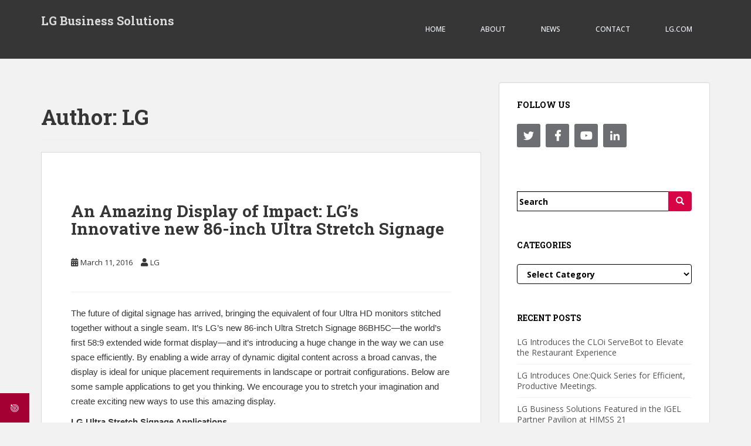

--- FILE ---
content_type: text/html; charset=UTF-8
request_url: https://lgamazingdisplay.com/author/lg/page/32/
body_size: 12282
content:
<!doctype html>
<!--[if !IE]>
<html class="no-js non-ie" lang="en-US"> <![endif]-->
<!--[if IE 7 ]>
<html class="no-js ie7" lang="en-US"> <![endif]-->
<!--[if IE 8 ]>
<html class="no-js ie8" lang="en-US"> <![endif]-->
<!--[if IE 9 ]>
<html class="no-js ie9" lang="en-US"> <![endif]-->
<!--[if gt IE 9]><!-->
<html class="no-js" lang="en-US"> <!--<![endif]-->
<head>
<meta charset="UTF-8">
<meta name="viewport" content="width=device-width, initial-scale=1">
<link rel="profile" href="http://gmpg.org/xfn/11">
<link rel="pingback" href="https://lgamazingdisplay.com/xmlrpc.php">

<title>LG &#8211; Page 32 &#8211; LG Business Solutions</title>
<meta name='robots' content='max-image-preview:large' />
<link rel='dns-prefetch' href='//fonts.googleapis.com' />
<link rel="alternate" type="application/rss+xml" title="LG Business Solutions &raquo; Feed" href="https://lgamazingdisplay.com/feed/" />
<link rel="alternate" type="application/rss+xml" title="LG Business Solutions &raquo; Comments Feed" href="https://lgamazingdisplay.com/comments/feed/" />
<link rel="alternate" type="application/rss+xml" title="LG Business Solutions &raquo; Posts by LG Feed" href="https://lgamazingdisplay.com/author/lg/feed/" />
<script type="text/javascript">
/* <![CDATA[ */
window._wpemojiSettings = {"baseUrl":"https:\/\/s.w.org\/images\/core\/emoji\/14.0.0\/72x72\/","ext":".png","svgUrl":"https:\/\/s.w.org\/images\/core\/emoji\/14.0.0\/svg\/","svgExt":".svg","source":{"concatemoji":"https:\/\/lgamazingdisplay.com\/wp-includes\/js\/wp-emoji-release.min.js?ver=6.4.7"}};
/*! This file is auto-generated */
!function(i,n){var o,s,e;function c(e){try{var t={supportTests:e,timestamp:(new Date).valueOf()};sessionStorage.setItem(o,JSON.stringify(t))}catch(e){}}function p(e,t,n){e.clearRect(0,0,e.canvas.width,e.canvas.height),e.fillText(t,0,0);var t=new Uint32Array(e.getImageData(0,0,e.canvas.width,e.canvas.height).data),r=(e.clearRect(0,0,e.canvas.width,e.canvas.height),e.fillText(n,0,0),new Uint32Array(e.getImageData(0,0,e.canvas.width,e.canvas.height).data));return t.every(function(e,t){return e===r[t]})}function u(e,t,n){switch(t){case"flag":return n(e,"\ud83c\udff3\ufe0f\u200d\u26a7\ufe0f","\ud83c\udff3\ufe0f\u200b\u26a7\ufe0f")?!1:!n(e,"\ud83c\uddfa\ud83c\uddf3","\ud83c\uddfa\u200b\ud83c\uddf3")&&!n(e,"\ud83c\udff4\udb40\udc67\udb40\udc62\udb40\udc65\udb40\udc6e\udb40\udc67\udb40\udc7f","\ud83c\udff4\u200b\udb40\udc67\u200b\udb40\udc62\u200b\udb40\udc65\u200b\udb40\udc6e\u200b\udb40\udc67\u200b\udb40\udc7f");case"emoji":return!n(e,"\ud83e\udef1\ud83c\udffb\u200d\ud83e\udef2\ud83c\udfff","\ud83e\udef1\ud83c\udffb\u200b\ud83e\udef2\ud83c\udfff")}return!1}function f(e,t,n){var r="undefined"!=typeof WorkerGlobalScope&&self instanceof WorkerGlobalScope?new OffscreenCanvas(300,150):i.createElement("canvas"),a=r.getContext("2d",{willReadFrequently:!0}),o=(a.textBaseline="top",a.font="600 32px Arial",{});return e.forEach(function(e){o[e]=t(a,e,n)}),o}function t(e){var t=i.createElement("script");t.src=e,t.defer=!0,i.head.appendChild(t)}"undefined"!=typeof Promise&&(o="wpEmojiSettingsSupports",s=["flag","emoji"],n.supports={everything:!0,everythingExceptFlag:!0},e=new Promise(function(e){i.addEventListener("DOMContentLoaded",e,{once:!0})}),new Promise(function(t){var n=function(){try{var e=JSON.parse(sessionStorage.getItem(o));if("object"==typeof e&&"number"==typeof e.timestamp&&(new Date).valueOf()<e.timestamp+604800&&"object"==typeof e.supportTests)return e.supportTests}catch(e){}return null}();if(!n){if("undefined"!=typeof Worker&&"undefined"!=typeof OffscreenCanvas&&"undefined"!=typeof URL&&URL.createObjectURL&&"undefined"!=typeof Blob)try{var e="postMessage("+f.toString()+"("+[JSON.stringify(s),u.toString(),p.toString()].join(",")+"));",r=new Blob([e],{type:"text/javascript"}),a=new Worker(URL.createObjectURL(r),{name:"wpTestEmojiSupports"});return void(a.onmessage=function(e){c(n=e.data),a.terminate(),t(n)})}catch(e){}c(n=f(s,u,p))}t(n)}).then(function(e){for(var t in e)n.supports[t]=e[t],n.supports.everything=n.supports.everything&&n.supports[t],"flag"!==t&&(n.supports.everythingExceptFlag=n.supports.everythingExceptFlag&&n.supports[t]);n.supports.everythingExceptFlag=n.supports.everythingExceptFlag&&!n.supports.flag,n.DOMReady=!1,n.readyCallback=function(){n.DOMReady=!0}}).then(function(){return e}).then(function(){var e;n.supports.everything||(n.readyCallback(),(e=n.source||{}).concatemoji?t(e.concatemoji):e.wpemoji&&e.twemoji&&(t(e.twemoji),t(e.wpemoji)))}))}((window,document),window._wpemojiSettings);
/* ]]> */
</script>
<style id='wp-emoji-styles-inline-css' type='text/css'>

	img.wp-smiley, img.emoji {
		display: inline !important;
		border: none !important;
		box-shadow: none !important;
		height: 1em !important;
		width: 1em !important;
		margin: 0 0.07em !important;
		vertical-align: -0.1em !important;
		background: none !important;
		padding: 0 !important;
	}
</style>
<link rel='stylesheet' id='wp-block-library-css' href='https://lgamazingdisplay.com/wp-includes/css/dist/block-library/style.min.css?ver=6.4.7' type='text/css' media='all' />
<style id='classic-theme-styles-inline-css' type='text/css'>
/*! This file is auto-generated */
.wp-block-button__link{color:#fff;background-color:#32373c;border-radius:9999px;box-shadow:none;text-decoration:none;padding:calc(.667em + 2px) calc(1.333em + 2px);font-size:1.125em}.wp-block-file__button{background:#32373c;color:#fff;text-decoration:none}
</style>
<style id='global-styles-inline-css' type='text/css'>
body{--wp--preset--color--black: #000000;--wp--preset--color--cyan-bluish-gray: #abb8c3;--wp--preset--color--white: #ffffff;--wp--preset--color--pale-pink: #f78da7;--wp--preset--color--vivid-red: #cf2e2e;--wp--preset--color--luminous-vivid-orange: #ff6900;--wp--preset--color--luminous-vivid-amber: #fcb900;--wp--preset--color--light-green-cyan: #7bdcb5;--wp--preset--color--vivid-green-cyan: #00d084;--wp--preset--color--pale-cyan-blue: #8ed1fc;--wp--preset--color--vivid-cyan-blue: #0693e3;--wp--preset--color--vivid-purple: #9b51e0;--wp--preset--gradient--vivid-cyan-blue-to-vivid-purple: linear-gradient(135deg,rgba(6,147,227,1) 0%,rgb(155,81,224) 100%);--wp--preset--gradient--light-green-cyan-to-vivid-green-cyan: linear-gradient(135deg,rgb(122,220,180) 0%,rgb(0,208,130) 100%);--wp--preset--gradient--luminous-vivid-amber-to-luminous-vivid-orange: linear-gradient(135deg,rgba(252,185,0,1) 0%,rgba(255,105,0,1) 100%);--wp--preset--gradient--luminous-vivid-orange-to-vivid-red: linear-gradient(135deg,rgba(255,105,0,1) 0%,rgb(207,46,46) 100%);--wp--preset--gradient--very-light-gray-to-cyan-bluish-gray: linear-gradient(135deg,rgb(238,238,238) 0%,rgb(169,184,195) 100%);--wp--preset--gradient--cool-to-warm-spectrum: linear-gradient(135deg,rgb(74,234,220) 0%,rgb(151,120,209) 20%,rgb(207,42,186) 40%,rgb(238,44,130) 60%,rgb(251,105,98) 80%,rgb(254,248,76) 100%);--wp--preset--gradient--blush-light-purple: linear-gradient(135deg,rgb(255,206,236) 0%,rgb(152,150,240) 100%);--wp--preset--gradient--blush-bordeaux: linear-gradient(135deg,rgb(254,205,165) 0%,rgb(254,45,45) 50%,rgb(107,0,62) 100%);--wp--preset--gradient--luminous-dusk: linear-gradient(135deg,rgb(255,203,112) 0%,rgb(199,81,192) 50%,rgb(65,88,208) 100%);--wp--preset--gradient--pale-ocean: linear-gradient(135deg,rgb(255,245,203) 0%,rgb(182,227,212) 50%,rgb(51,167,181) 100%);--wp--preset--gradient--electric-grass: linear-gradient(135deg,rgb(202,248,128) 0%,rgb(113,206,126) 100%);--wp--preset--gradient--midnight: linear-gradient(135deg,rgb(2,3,129) 0%,rgb(40,116,252) 100%);--wp--preset--font-size--small: 13px;--wp--preset--font-size--medium: 20px;--wp--preset--font-size--large: 36px;--wp--preset--font-size--x-large: 42px;--wp--preset--spacing--20: 0.44rem;--wp--preset--spacing--30: 0.67rem;--wp--preset--spacing--40: 1rem;--wp--preset--spacing--50: 1.5rem;--wp--preset--spacing--60: 2.25rem;--wp--preset--spacing--70: 3.38rem;--wp--preset--spacing--80: 5.06rem;--wp--preset--shadow--natural: 6px 6px 9px rgba(0, 0, 0, 0.2);--wp--preset--shadow--deep: 12px 12px 50px rgba(0, 0, 0, 0.4);--wp--preset--shadow--sharp: 6px 6px 0px rgba(0, 0, 0, 0.2);--wp--preset--shadow--outlined: 6px 6px 0px -3px rgba(255, 255, 255, 1), 6px 6px rgba(0, 0, 0, 1);--wp--preset--shadow--crisp: 6px 6px 0px rgba(0, 0, 0, 1);}:where(.is-layout-flex){gap: 0.5em;}:where(.is-layout-grid){gap: 0.5em;}body .is-layout-flow > .alignleft{float: left;margin-inline-start: 0;margin-inline-end: 2em;}body .is-layout-flow > .alignright{float: right;margin-inline-start: 2em;margin-inline-end: 0;}body .is-layout-flow > .aligncenter{margin-left: auto !important;margin-right: auto !important;}body .is-layout-constrained > .alignleft{float: left;margin-inline-start: 0;margin-inline-end: 2em;}body .is-layout-constrained > .alignright{float: right;margin-inline-start: 2em;margin-inline-end: 0;}body .is-layout-constrained > .aligncenter{margin-left: auto !important;margin-right: auto !important;}body .is-layout-constrained > :where(:not(.alignleft):not(.alignright):not(.alignfull)){max-width: var(--wp--style--global--content-size);margin-left: auto !important;margin-right: auto !important;}body .is-layout-constrained > .alignwide{max-width: var(--wp--style--global--wide-size);}body .is-layout-flex{display: flex;}body .is-layout-flex{flex-wrap: wrap;align-items: center;}body .is-layout-flex > *{margin: 0;}body .is-layout-grid{display: grid;}body .is-layout-grid > *{margin: 0;}:where(.wp-block-columns.is-layout-flex){gap: 2em;}:where(.wp-block-columns.is-layout-grid){gap: 2em;}:where(.wp-block-post-template.is-layout-flex){gap: 1.25em;}:where(.wp-block-post-template.is-layout-grid){gap: 1.25em;}.has-black-color{color: var(--wp--preset--color--black) !important;}.has-cyan-bluish-gray-color{color: var(--wp--preset--color--cyan-bluish-gray) !important;}.has-white-color{color: var(--wp--preset--color--white) !important;}.has-pale-pink-color{color: var(--wp--preset--color--pale-pink) !important;}.has-vivid-red-color{color: var(--wp--preset--color--vivid-red) !important;}.has-luminous-vivid-orange-color{color: var(--wp--preset--color--luminous-vivid-orange) !important;}.has-luminous-vivid-amber-color{color: var(--wp--preset--color--luminous-vivid-amber) !important;}.has-light-green-cyan-color{color: var(--wp--preset--color--light-green-cyan) !important;}.has-vivid-green-cyan-color{color: var(--wp--preset--color--vivid-green-cyan) !important;}.has-pale-cyan-blue-color{color: var(--wp--preset--color--pale-cyan-blue) !important;}.has-vivid-cyan-blue-color{color: var(--wp--preset--color--vivid-cyan-blue) !important;}.has-vivid-purple-color{color: var(--wp--preset--color--vivid-purple) !important;}.has-black-background-color{background-color: var(--wp--preset--color--black) !important;}.has-cyan-bluish-gray-background-color{background-color: var(--wp--preset--color--cyan-bluish-gray) !important;}.has-white-background-color{background-color: var(--wp--preset--color--white) !important;}.has-pale-pink-background-color{background-color: var(--wp--preset--color--pale-pink) !important;}.has-vivid-red-background-color{background-color: var(--wp--preset--color--vivid-red) !important;}.has-luminous-vivid-orange-background-color{background-color: var(--wp--preset--color--luminous-vivid-orange) !important;}.has-luminous-vivid-amber-background-color{background-color: var(--wp--preset--color--luminous-vivid-amber) !important;}.has-light-green-cyan-background-color{background-color: var(--wp--preset--color--light-green-cyan) !important;}.has-vivid-green-cyan-background-color{background-color: var(--wp--preset--color--vivid-green-cyan) !important;}.has-pale-cyan-blue-background-color{background-color: var(--wp--preset--color--pale-cyan-blue) !important;}.has-vivid-cyan-blue-background-color{background-color: var(--wp--preset--color--vivid-cyan-blue) !important;}.has-vivid-purple-background-color{background-color: var(--wp--preset--color--vivid-purple) !important;}.has-black-border-color{border-color: var(--wp--preset--color--black) !important;}.has-cyan-bluish-gray-border-color{border-color: var(--wp--preset--color--cyan-bluish-gray) !important;}.has-white-border-color{border-color: var(--wp--preset--color--white) !important;}.has-pale-pink-border-color{border-color: var(--wp--preset--color--pale-pink) !important;}.has-vivid-red-border-color{border-color: var(--wp--preset--color--vivid-red) !important;}.has-luminous-vivid-orange-border-color{border-color: var(--wp--preset--color--luminous-vivid-orange) !important;}.has-luminous-vivid-amber-border-color{border-color: var(--wp--preset--color--luminous-vivid-amber) !important;}.has-light-green-cyan-border-color{border-color: var(--wp--preset--color--light-green-cyan) !important;}.has-vivid-green-cyan-border-color{border-color: var(--wp--preset--color--vivid-green-cyan) !important;}.has-pale-cyan-blue-border-color{border-color: var(--wp--preset--color--pale-cyan-blue) !important;}.has-vivid-cyan-blue-border-color{border-color: var(--wp--preset--color--vivid-cyan-blue) !important;}.has-vivid-purple-border-color{border-color: var(--wp--preset--color--vivid-purple) !important;}.has-vivid-cyan-blue-to-vivid-purple-gradient-background{background: var(--wp--preset--gradient--vivid-cyan-blue-to-vivid-purple) !important;}.has-light-green-cyan-to-vivid-green-cyan-gradient-background{background: var(--wp--preset--gradient--light-green-cyan-to-vivid-green-cyan) !important;}.has-luminous-vivid-amber-to-luminous-vivid-orange-gradient-background{background: var(--wp--preset--gradient--luminous-vivid-amber-to-luminous-vivid-orange) !important;}.has-luminous-vivid-orange-to-vivid-red-gradient-background{background: var(--wp--preset--gradient--luminous-vivid-orange-to-vivid-red) !important;}.has-very-light-gray-to-cyan-bluish-gray-gradient-background{background: var(--wp--preset--gradient--very-light-gray-to-cyan-bluish-gray) !important;}.has-cool-to-warm-spectrum-gradient-background{background: var(--wp--preset--gradient--cool-to-warm-spectrum) !important;}.has-blush-light-purple-gradient-background{background: var(--wp--preset--gradient--blush-light-purple) !important;}.has-blush-bordeaux-gradient-background{background: var(--wp--preset--gradient--blush-bordeaux) !important;}.has-luminous-dusk-gradient-background{background: var(--wp--preset--gradient--luminous-dusk) !important;}.has-pale-ocean-gradient-background{background: var(--wp--preset--gradient--pale-ocean) !important;}.has-electric-grass-gradient-background{background: var(--wp--preset--gradient--electric-grass) !important;}.has-midnight-gradient-background{background: var(--wp--preset--gradient--midnight) !important;}.has-small-font-size{font-size: var(--wp--preset--font-size--small) !important;}.has-medium-font-size{font-size: var(--wp--preset--font-size--medium) !important;}.has-large-font-size{font-size: var(--wp--preset--font-size--large) !important;}.has-x-large-font-size{font-size: var(--wp--preset--font-size--x-large) !important;}
.wp-block-navigation a:where(:not(.wp-element-button)){color: inherit;}
:where(.wp-block-post-template.is-layout-flex){gap: 1.25em;}:where(.wp-block-post-template.is-layout-grid){gap: 1.25em;}
:where(.wp-block-columns.is-layout-flex){gap: 2em;}:where(.wp-block-columns.is-layout-grid){gap: 2em;}
.wp-block-pullquote{font-size: 1.5em;line-height: 1.6;}
</style>
<link rel='stylesheet' id='fontawesome-6.3.0-css' href='https://lgamazingdisplay.com/wp-content/plugins/simple-floating-menu/assets/css/fontawesome-6.3.0.css?ver=1.3.2' type='text/css' media='all' />
<link rel='stylesheet' id='eleganticons-css' href='https://lgamazingdisplay.com/wp-content/plugins/simple-floating-menu/assets/css/eleganticons.css?ver=1.3.2' type='text/css' media='all' />
<link rel='stylesheet' id='essentialicon-css' href='https://lgamazingdisplay.com/wp-content/plugins/simple-floating-menu/assets/css/essentialicon.css?ver=1.3.2' type='text/css' media='all' />
<link rel='stylesheet' id='iconfont-css' href='https://lgamazingdisplay.com/wp-content/plugins/simple-floating-menu/assets/css/icofont.css?ver=1.3.2' type='text/css' media='all' />
<link rel='stylesheet' id='materialdesignicons-css' href='https://lgamazingdisplay.com/wp-content/plugins/simple-floating-menu/assets/css/materialdesignicons.css?ver=1.3.2' type='text/css' media='all' />
<link rel='stylesheet' id='sfm-style-css' href='https://lgamazingdisplay.com/wp-content/plugins/simple-floating-menu/assets/css/style.css?ver=1.3.2' type='text/css' media='all' />
<style id='sfm-style-inline-css' type='text/css'>
.sfm-floating-menu a.sfm-shape-button{height:50px;width:50px}.sfm-floating-menu a.sfm-shape-button{font-size:16px}.sfm-floating-menu i{top:0px}.sfm-floating-menu.horizontal{margin:0 -2.5px}.sfm-floating-menu.vertical{margin:-2.5px 0}.sfm-floating-menu.horizontal .sfm-button{margin:0 2.5px}.sfm-floating-menu.vertical .sfm-button{margin:2.5px 0}.sfm-floating-menu.top-left,.sfm-floating-menu.top-right,.sfm-floating-menu.top-middle{top:0px}.sfm-floating-menu.bottom-left,.sfm-floating-menu.bottom-right,.sfm-floating-menu.bottom-middle{bottom:0px}.sfm-floating-menu.top-left,.sfm-floating-menu.bottom-left,.sfm-floating-menu.middle-left{left:0px}.sfm-floating-menu.top-right,.sfm-floating-menu.bottom-right,.sfm-floating-menu.middle-right{right:0px}.sfm-floating-menu{z-index:999}.sfm-floating-menu .sfm-63d9da9f3a12c a.sfm-shape-button{background:#a50034}.sfm-floating-menu .sfm-63d9da9f3a12c a.sfm-shape-button{color:#FFFFFF}.sfm-floating-menu .sfm-63d9da9f3a12c:hover a.sfm-shape-button{background:#000000}.sfm-floating-menu .sfm-63d9da9f3a12c:hover a.sfm-shape-button{color:#FFFFFF}.sfm-floating-menu .sfm-63d9da9f3a12c .sfm-tool-tip{background:#000000}.sfm-floating-menu.top-left.horizontal .sfm-63d9da9f3a12c .sfm-tool-tip:after,.sfm-floating-menu.top-middle.horizontal .sfm-63d9da9f3a12c .sfm-tool-tip:after,.sfm-floating-menu.top-right.horizontal .sfm-63d9da9f3a12c .sfm-tool-tip:after{border-color:transparent transparent #000000 transparent}.sfm-floating-menu.top-left.vertical .sfm-63d9da9f3a12c .sfm-tool-tip:after,.sfm-floating-menu.top-middle.vertical .sfm-63d9da9f3a12c .sfm-tool-tip:after,.sfm-floating-menu.bottom-left.vertical .sfm-63d9da9f3a12c .sfm-tool-tip:after,.sfm-floating-menu.bottom-middle.vertical .sfm-63d9da9f3a12c .sfm-tool-tip:after,.sfm-floating-menu.middle-left.vertical .sfm-63d9da9f3a12c .sfm-tool-tip:after{border-color:transparent #000000 transparent transparent}.sfm-floating-menu.top-right.vertical .sfm-63d9da9f3a12c .sfm-tool-tip:after,.sfm-floating-menu.middle-right.vertical .sfm-63d9da9f3a12c .sfm-tool-tip:after,.sfm-floating-menu.bottom-right.vertical .sfm-63d9da9f3a12c .sfm-tool-tip:after{border-color:transparent transparent transparent #000000}.sfm-floating-menu.bottom-left.horizontal .sfm-63d9da9f3a12c .sfm-tool-tip:after,.sfm-floating-menu.bottom-middle.horizontal .sfm-63d9da9f3a12c .sfm-tool-tip:after,.sfm-floating-menu.bottom-right.horizontal .sfm-63d9da9f3a12c .sfm-tool-tip:after,.sfm-floating-menu.middle-left.horizontal .sfm-63d9da9f3a12c .sfm-tool-tip:after,.sfm-floating-menu.middle-right.horizontal .sfm-63d9da9f3a12c .sfm-tool-tip:after{border-color:#000000 transparent transparent transparent}.sfm-floating-menu .sfm-63d9da9f3a12c .sfm-tool-tip a{color:#FFFFFF}.sfm-floating-menu .sfm-tool-tip a{font-family:Open Sans}.sfm-floating-menu .sfm-tool-tip a{font-weight:400;font-style:normal}.sfm-floating-menu .sfm-tool-tip a{text-transform:none}.sfm-floating-menu .sfm-tool-tip a{text-decoration:none}.sfm-floating-menu .sfm-tool-tip a{font-size:16px}.sfm-floating-menu .sfm-tool-tip a{line-height:1}.sfm-floating-menu .sfm-tool-tip a{letter-spacing:0px}.sfm-floating-menu .sfm-button{--sfm-button-shadow-x:0px}.sfm-floating-menu .sfm-button{--sfm-button-shadow-y:0px}.sfm-floating-menu .sfm-button{--sfm-button-shadow-blur:0px}
</style>
<link rel='stylesheet' id='sfm-fonts-css' href='https://fonts.googleapis.com/css?family=Open+Sans%3A300%2C400%2C500%2C600%2C700%2C800%2C300i%2C400i%2C500i%2C600i%2C700i%2C800i&#038;subset=latin%2Clatin-ext&#038;ver=1.3.2' type='text/css' media='all' />
<link rel='stylesheet' id='search-filter-plugin-styles-css' href='https://lgamazingdisplay.com/wp-content/plugins/search-filter-pro/public/assets/css/search-filter.min.css?ver=2.4.6' type='text/css' media='all' />
<link rel='stylesheet' id='parent-style-css' href='https://lgamazingdisplay.com/wp-content/themes/sparkling/style.css?ver=6.4.7' type='text/css' media='all' />
<link rel='stylesheet' id='sparkling-bootstrap-css' href='https://lgamazingdisplay.com/wp-content/themes/sparkling/assets/css/bootstrap.min.css?ver=6.4.7' type='text/css' media='all' />
<link rel='stylesheet' id='sparkling-icons-css' href='https://lgamazingdisplay.com/wp-content/themes/sparkling/assets/css/fontawesome-all.min.css?ver=5.1.1.' type='text/css' media='all' />
<link rel='stylesheet' id='sparkling-fonts-css' href='//fonts.googleapis.com/css?family=Open+Sans%3A400italic%2C400%2C600%2C700%7CRoboto+Slab%3A400%2C300%2C700&#038;ver=6.4.7' type='text/css' media='all' />
<link rel='stylesheet' id='sparkling-style-css' href='https://lgamazingdisplay.com/wp-content/themes/sparkling-child/style.css?ver=2.4.2' type='text/css' media='all' />
<link rel='stylesheet' id='wp-pagenavi-css' href='https://lgamazingdisplay.com/wp-content/plugins/wp-pagenavi/pagenavi-css.css?ver=2.70' type='text/css' media='all' />
<script type="text/javascript" src="https://lgamazingdisplay.com/wp-includes/js/jquery/jquery.min.js?ver=3.7.1" id="jquery-core-js"></script>
<script type="text/javascript" src="https://lgamazingdisplay.com/wp-includes/js/jquery/jquery-migrate.min.js?ver=3.4.1" id="jquery-migrate-js"></script>
<script type="text/javascript" id="search-filter-plugin-build-js-extra">
/* <![CDATA[ */
var SF_LDATA = {"ajax_url":"https:\/\/lgamazingdisplay.com\/wp-admin\/admin-ajax.php","home_url":"https:\/\/lgamazingdisplay.com\/"};
/* ]]> */
</script>
<script type="text/javascript" src="https://lgamazingdisplay.com/wp-content/plugins/search-filter-pro/public/assets/js/search-filter-build.min.js?ver=2.4.6" id="search-filter-plugin-build-js"></script>
<script type="text/javascript" src="https://lgamazingdisplay.com/wp-content/plugins/search-filter-pro/public/assets/js/chosen.jquery.min.js?ver=2.4.6" id="search-filter-plugin-chosen-js"></script>
<script type="text/javascript" src="https://lgamazingdisplay.com/wp-content/themes/sparkling/assets/js/vendor/bootstrap.min.js?ver=6.4.7" id="sparkling-bootstrapjs-js"></script>
<script type="text/javascript" src="https://lgamazingdisplay.com/wp-content/themes/sparkling/assets/js/functions.js?ver=20180503" id="sparkling-functions-js"></script>
<link rel="https://api.w.org/" href="https://lgamazingdisplay.com/wp-json/" /><link rel="alternate" type="application/json" href="https://lgamazingdisplay.com/wp-json/wp/v2/users/4" /><link rel="EditURI" type="application/rsd+xml" title="RSD" href="https://lgamazingdisplay.com/xmlrpc.php?rsd" />
<meta name="generator" content="WordPress 6.4.7" />
<style type="text/css">a, #infinite-handle span, #secondary .widget .post-content a, .entry-meta a {color:#363636}a:hover, a:focus, a:active, #secondary .widget .post-content a:hover, #secondary .widget .post-content a:focus, .woocommerce nav.woocommerce-pagination ul li a:focus, .woocommerce nav.woocommerce-pagination ul li a:hover, .woocommerce nav.woocommerce-pagination ul li span.current, #secondary .widget a:hover, #secondary .widget a:focus {color: #363636;}.btn-default, .label-default, .flex-caption h2, .btn.btn-default.read-more,button,
              .navigation .wp-pagenavi-pagination span.current,.navigation .wp-pagenavi-pagination a:hover,
              .woocommerce a.button, .woocommerce button.button,
              .woocommerce input.button, .woocommerce #respond input#submit.alt,
              .woocommerce a.button, .woocommerce button.button,
              .woocommerce a.button.alt, .woocommerce button.button.alt, .woocommerce input.button.alt { background-color: #d80546; border-color: #d80546;}.site-main [class*="navigation"] a, .more-link, .pagination>li>a, .pagination>li>span, .cfa-button { color: #d80546}.cfa-button {border-color: #d80546;}.btn-default:hover, .btn-default:focus,.label-default[href]:hover, .label-default[href]:focus, .tagcloud a:hover, .tagcloud a:focus, button, .main-content [class*="navigation"] a:hover, .main-content [class*="navigation"] a:focus, #infinite-handle span:hover, #infinite-handle span:focus-within, .btn.btn-default.read-more:hover, .btn.btn-default.read-more:focus, .btn-default:hover, .btn-default:focus, .scroll-to-top:hover, .scroll-to-top:focus, .btn-default:active, .btn-default.active, .site-main [class*="navigation"] a:hover, .site-main [class*="navigation"] a:focus, .more-link:hover, .more-link:focus, #image-navigation .nav-previous a:hover, #image-navigation .nav-previous a:focus, #image-navigation .nav-next a:hover, #image-navigation .nav-next a:focus, .cfa-button:hover, .cfa-button:focus, .woocommerce a.button:hover, .woocommerce a.button:focus, .woocommerce button.button:hover, .woocommerce button.button:focus, .woocommerce input.button:hover, .woocommerce input.button:focus, .woocommerce #respond input#submit.alt:hover, .woocommerce #respond input#submit.alt:focus, .woocommerce a.button:hover, .woocommerce a.button:focus, .woocommerce button.button:hover, .woocommerce button.button:focus, .woocommerce input.button:hover, .woocommerce input.button:focus, .woocommerce a.button.alt:hover, .woocommerce a.button.alt:focus, .woocommerce button.button.alt:hover, .woocommerce button.button.alt:focus, .woocommerce input.button.alt:hover, .woocommerce input.button.alt:focus, a:hover .flex-caption h2 { background-color: #363636; border-color: #363636; }.pagination>li>a:focus, .pagination>li>a:hover, .pagination>li>span:focus-within, .pagination>li>span:hover {color: #363636;}h1, h2, h3, h4, h5, h6, .h1, .h2, .h3, .h4, .h5, .h6, .entry-title, .entry-title a {color: #363636;}body, .entry-content {color:#363636}.entry-content {font-family: Arial;}.entry-content {font-size:15px}.entry-content {font-weight:normal}</style>		<style type="text/css">
				.navbar > .container .navbar-brand {
			color: #dadada;
		}
		</style>
	<link rel="icon" href="https://lgamazingdisplay.com/wp-content/uploads/2020/04/cropped-lg-site-icon-2-1-32x32.jpg" sizes="32x32" />
<link rel="icon" href="https://lgamazingdisplay.com/wp-content/uploads/2020/04/cropped-lg-site-icon-2-1-192x192.jpg" sizes="192x192" />
<link rel="apple-touch-icon" href="https://lgamazingdisplay.com/wp-content/uploads/2020/04/cropped-lg-site-icon-2-1-180x180.jpg" />
<meta name="msapplication-TileImage" content="https://lgamazingdisplay.com/wp-content/uploads/2020/04/cropped-lg-site-icon-2-1-270x270.jpg" />
		<style type="text/css" id="wp-custom-css">
			a, #infinite-handle span, #secondary .widget .post-content a {
    text-decoration: none;
}		</style>
		<script src="//assets.adobedtm.com/9df6f1d56aab8e1a23bc5d911dd01089b83d4a51/satelliteLib-1db6628c0c9fad06d36dbead0b0904690f0b6d8f.js"></script>
</head>

<body class="archive paged author author-lg author-4 paged-32 author-paged-32 group-blog">
<a class="sr-only sr-only-focusable" href="#content">Skip to main content</a>
<div id="page" class="hfeed site">

	<header id="masthead" class="site-header" role="banner">
		<nav class="navbar navbar-default navbar-fixed-top" role="navigation">
			<div class="container">
				<div class="row">
					<div class="site-navigation-inner col-sm-12">
						<div class="navbar-header">
							<button type="button" class="btn navbar-toggle" data-toggle="collapse" data-target=".navbar-ex1-collapse">
								<span class="sr-only">Toggle navigation</span>
								<span class="icon-bar"></span>
								<span class="icon-bar"></span>
								<span class="icon-bar"></span>
							</button>

							
							
							<div id="logo">
								<p class="site-name">									<a class="navbar-brand" href="https://lgamazingdisplay.com/" title="LG Business Solutions" rel="home">LG Business Solutions</a>
								</p>							</div><!-- end of #logo -->

							
						</div>
						<div class="collapse navbar-collapse navbar-ex1-collapse"><ul id="menu-main-menu" class="nav navbar-nav"><li id="menu-item-51" class="menu-item menu-item-type-post_type menu-item-object-page menu-item-51"><a href="https://lgamazingdisplay.com/home/">Home</a></li>
<li id="menu-item-54" class="menu-item menu-item-type-custom menu-item-object-custom menu-item-54"><a href="https://www.lg.com/us/business/about-commercial-displays">ABOUT</a></li>
<li id="menu-item-55" class="menu-item menu-item-type-custom menu-item-object-custom menu-item-55"><a href="http://www.lg.com/us/commercial/news">NEWS</a></li>
<li id="menu-item-56" class="menu-item menu-item-type-custom menu-item-object-custom menu-item-56"><a href="https://www.lg.com/us/business/inquiry-to-buy">CONTACT</a></li>
<li id="menu-item-57" class="menu-item menu-item-type-custom menu-item-object-custom menu-item-57"><a href="https://www.lgsolutions.com">LG.COM</a></li>
</ul></div>					</div>
				</div>
			</div>
		</nav><!-- .site-navigation -->
	</header><!-- #masthead -->

	<div id="content" class="site-content">

		<div class="top-section">
								</div>

		<div class="container main-content-area">
            			<div class="row side-pull-left">
				<div class="main-content-inner col-sm-12 col-md-8">
	 <div id="primary" class="content-area">
		 <main id="main" class="site-main" role="main">

			
				<header class="page-header">
					<h1 class="page-title">Author: <span>LG</span></h1>				</header><!-- .page-header -->

				
<article id="post-60" class="post-60 post type-post status-publish format-standard hentry category-lg-commercial-display">
	<div class="blog-item-wrap">
				<a href="https://lgamazingdisplay.com/lg-commercial-display/an-amazing-display-of-impact-lgs-innovative-new-86-inch-ultra-stretch-signage/" title="An Amazing Display of Impact: LG&#8217;s Innovative new 86-inch Ultra Stretch Signage" >
							</a>
		<div class="post-inner-content">
			<header class="entry-header page-header">

				<h2 class="entry-title"><a href="https://lgamazingdisplay.com/lg-commercial-display/an-amazing-display-of-impact-lgs-innovative-new-86-inch-ultra-stretch-signage/" rel="bookmark">An Amazing Display of Impact: LG&#8217;s Innovative new 86-inch Ultra Stretch Signage</a></h2>

								<div class="entry-meta">
					<span class="posted-on"><i class="fa fa-calendar-alt"></i> <a href="https://lgamazingdisplay.com/lg-commercial-display/an-amazing-display-of-impact-lgs-innovative-new-86-inch-ultra-stretch-signage/" rel="bookmark"><time class="entry-date published" datetime="2016-03-11T16:29:24-05:00">March 11, 2016</time><time class="updated" datetime="2016-05-06T13:16:37-04:00">May 6, 2016</time></a></span><span class="byline"> <i class="fa fa-user"></i> <span class="author vcard"><a class="url fn n" href="https://lgamazingdisplay.com/author/lg/">LG</a></span></span>
				
				</div><!-- .entry-meta -->
							</header><!-- .entry-header -->

						<div class="entry-content">

				<p>The future of digital signage has arrived, bringing the equivalent of four Ultra HD monitors stitched together without a single seam. It’s LG’s new 86-inch Ultra Stretch Signage 86BH5C—the world’s first 58:9 extended wide format display—and it’s introducing a huge change in the way we can use space efficiently. By enabling a wide array of dynamic digital content across a broad canvas, the display is ideal for unique placement requirements in landscape or portrait configurations. Below are some sample applications to get you thinking. We encourage you to stretch your imagination and create exciting new ways to use this amazing display.</p>
<p><strong>LG Ultra Stretch Signage Applications</strong></p>
<p><strong>Retail</strong><br />
Applications abound in retail, where vivid imagery and dazzling videos attract, grab and hold customer attention. Display advertising and promotions in malls, shopping centers, supermarket chains, automobile showrooms, department and large clothing stores. Enhance the shopper experience by mounting above shelves or creating vertical pillars with customized messaging that targets the right customers—taking advantage of four screen sections or using the display as a single super widescreen.</p>
<p><strong>Transportation and Public Spaces</strong><br />
Take advantage of scalability in areas with heavy foot traffic and high customer attraction rate, such as airports, bus and train stations, banks, government buildings and public venues. Use the display for real-time information, alerts and breaking news; even generate revenue with local business advertising.</p>
<p><strong>Healthcare</strong><br />
The 86-Inch Ultra Stretch Signage is an ideal solution for healthcare applications including bed tracking in the Emergency Room, Intensive Care and Neonatal Units. LG’s In-Plane Switching (IPS) technology ensures screen content is clearly readable even from an angle.</p>
<p><strong>Restaurants</strong><br />
In quick-service restaurants, sports bars, cafes and entertainment venues, use the display as an ultra-wide menu board with dynamic introductions of new items and specials. Provide richer product descriptions while allowing for creative design flexibility and real-time updates. Even show live sports or other entertainment on part of the screen.</p>
<p><strong>Digital Décor</strong><br />
For unique visual applications, use the 86-Inch Ultra Stretch Signage as structural art. Display decorative imagery that changes throughout the day, week and season.</p>
<p><strong>Stretch your messaging potential</strong><br />
Here are some of the display’s capabilities:</p>
<p><strong>Ultra HD Resolution</strong><br />
LG’s Ultra Stretch Signage delivers Ultra HD resolution (3820 x 600) for an immersive viewing experience. You need to see it live to fully appreciate it.</p>
<p><strong>Multiple Screens</strong><br />
Use Picture-By-Picture (PBP) technology to divide the screen into four segments in landscape or portrait modes. Display a single widescreen image/video, or two, three or four images/videos at once.</p>
<p><strong>Daisy Chain</strong><br />
Using a media player the Ultra Stretch Signage 86HB5C supports lateral tiling for 1&#215;4 or 4&#215;1 installations (landscape or portrait) and up to a 4&#215;4 installation with daisy chain configuration. Use a LAN daisy chain to control and monitor devices, distribute content and update firmware.</p>
<p><strong>Smart Platform with webOS</strong><br />
With LG’s webOS platform software developers can install and run their software in a simplified solution. It supports HTML5 to easily build apps that work on any platform or device, and eliminates the need for an external media player.</p>
<p>Take your content to incredible new lengths with the innovative 86-Inch Ultra Stretch Signage 86BH5C, exclusively from LG. Learn more about this amazing display here.</p>
<p>LG leads the industry in commercial displays, and offers commercial TVs, IT products, large format displays and video walls that make technology easier and the imagery spectacular. With expert vertical market managers and application engineers, we offer display solutions tailored to the conditions of your ever-changing market.</p>
<p>Discover our <a href="http://www.lg.com/us/commercial/display-solutions" target="_blank">solutions and services</a> today.</p>

							</div><!-- .entry-content -->
					</div>
	</div>
</article><!-- #post-## -->

<article id="post-58" class="post-58 post type-post status-publish format-standard hentry category-lg-commercial-display">
	<div class="blog-item-wrap">
				<a href="https://lgamazingdisplay.com/lg-commercial-display/digital-signage-for-healthcare-five-tips-for-finding-the-right-provider/" title="Digital Signage for Healthcare: Five tips for finding the right provider" >
							</a>
		<div class="post-inner-content">
			<header class="entry-header page-header">

				<h2 class="entry-title"><a href="https://lgamazingdisplay.com/lg-commercial-display/digital-signage-for-healthcare-five-tips-for-finding-the-right-provider/" rel="bookmark">Digital Signage for Healthcare: Five tips for finding the right provider</a></h2>

								<div class="entry-meta">
					<span class="posted-on"><i class="fa fa-calendar-alt"></i> <a href="https://lgamazingdisplay.com/lg-commercial-display/digital-signage-for-healthcare-five-tips-for-finding-the-right-provider/" rel="bookmark"><time class="entry-date published" datetime="2016-02-26T16:25:29-05:00">February 26, 2016</time><time class="updated" datetime="2016-05-06T13:17:50-04:00">May 6, 2016</time></a></span><span class="byline"> <i class="fa fa-user"></i> <span class="author vcard"><a class="url fn n" href="https://lgamazingdisplay.com/author/lg/">LG</a></span></span>
				
				</div><!-- .entry-meta -->
							</header><!-- .entry-header -->

						<div class="entry-content">

				<p>The healthcare facility experience is changing for the better. New digital signage technology is replacing low-performing customer service and staff tools with networked information systems and world-class imagery. Major benefits include targeted messaging, simplified wayfinding, efficient patient monitoring and improved patient room satisfaction.</p>
<p>If your healthcare facility is contemplating digital signage, or wants to upgrade existing displays in specific areas, here are five tips that will help you choose the right provider to maximize ROI.</p>
<p><strong>1)</strong> Choose a provider with the latest high-resolution screens<br />
The latest technology is compatible with all digital content management software. Plan your content around health tips, services, general information and entertainment to reduce perceived waiting times, and more.</p>
<p><strong>2)</strong> Choose a provider offering interactive touch screens<br />
Touch-screen digital signage with real-time mapping can be placed in entrance areas, hallways and lobbies to welcome, check in, and guide patients and visitors to their destinations within your facility.</p>
<p><strong>3)</strong> Choose a provider offering subscription-based feeds<br />
Subscription-based feeds for medical networks, news, weather reports and lifestyle messaging will enhance your facility experience with timely information. Also use the feeds and networks to generate ad sales revenue.</p>
<p><strong>4)</strong> Choose a provider with robust scheduling software<br />
Work with a content management provider that can integrate your IT and patient appointment/procedure scheduling systems. Your staff will spend more time with the patients and less time tracking their information across your facility.</p>
<p><strong>5)</strong> Choose a provider with healthcare grade HDTVs for patient rooms<br />
Healthcare grade televisions help create a homelike atmosphere for patients as well<br />
as a much more efficient workflow for clinicians. These TVs must meet stringent UL standards, and are engineered to withstand hard use, long operating hours and routine screen sanitization. Features such as rounded corners and touch panel buttons provide a much safer environment as well. Even the signaling and nurse call controls must meet reliability and safety criteria. Consumer grade products have no such requirements.</p>
<p>Most importantly, healthcare grade TVs have a warranty that covers hospital use, unlike consumer models. Some manufacturers even offer an on-site or exchange warranty, so if a problem does occur, patients are minimally impacted.</p>
<p>LG is an established leader in the healthcare industry, offering digital signage solutions and HDTVs that make technology easier for healthcare professionals and patients alike.</p>
<p>To learn more <a href="http://www.lg.com/us/commercial/display-solutions/healthcare" target="_blank">click here</a>.</p>

							</div><!-- .entry-content -->
					</div>
	</div>
</article><!-- #post-## -->

	<nav class="navigation pagination" aria-label="Posts">
		<h2 class="screen-reader-text">Posts navigation</h2>
		<div class="nav-links"><a class="prev page-numbers" href="https://lgamazingdisplay.com/author/lg/page/31/"><i class="fa fa-chevron-left"></i> Newer posts</a>
<a class="page-numbers" href="https://lgamazingdisplay.com/author/lg/">1</a>
<span class="page-numbers dots">&hellip;</span>
<a class="page-numbers" href="https://lgamazingdisplay.com/author/lg/page/31/">31</a>
<span aria-current="page" class="page-numbers current">32</span></div>
	</nav>
		 </main><!-- #main -->
	 </div><!-- #primary -->

	</div><!-- close .main-content-inner -->
<div id="secondary" class="widget-area col-sm-12 col-md-4" role="complementary">
	<div class="well">
				<aside id="sparkling-social-3" class="widget sparkling-social"><h3 class="widget-title">Follow Us</h3>
		<!-- social icons -->
		<div class="social-icons sticky-sidebar-social">

			<nav id="menu-social" class="social-icons"><ul id="menu-social-items" class="social-menu"><li id="menu-item-75" class="menu-item menu-item-type-custom menu-item-object-custom menu-item-75"><a href="https://twitter.com/LGCommDisplays"><i class="social_icon"><span>Twitter</span></i></a></li>
<li id="menu-item-76" class="menu-item menu-item-type-custom menu-item-object-custom menu-item-76"><a href="https://www.facebook.com/LGcommercialdisplays"><i class="social_icon"><span>Facebook</span></i></a></li>
<li id="menu-item-77" class="menu-item menu-item-type-custom menu-item-object-custom menu-item-77"><a href="https://www.youtube.com/channel/UCo4BX4xbyJ5inf8lO3I1Smg/feed"><i class="social_icon"><span>Youtube</span></i></a></li>
<li id="menu-item-78" class="menu-item menu-item-type-custom menu-item-object-custom menu-item-78"><a href="https://www.linkedin.com/company/3592517?trk=tyah&#038;trkInfo=clickedVertical%3Acompany%2Cidx%3A1-1-1%2CtarId%3A1434996015337%2Ctas%3Alg%20comm"><i class="social_icon"><span>LinkedIn</span></i></a></li>
</ul></nav>
		</div><!-- end social icons -->
		</aside><aside id="search-2" class="widget widget_search">
<form role="search" method="get" class="form-search" action="https://lgamazingdisplay.com/">
  <div class="input-group">
  	<label class="screen-reader-text" for="s">Search for:</label>
    <input type="text" class="form-control search-query" placeholder="Search&hellip;" value="Search" name="s" title="Search for:" />
    <span class="input-group-btn">
      <button type="submit" class="btn btn-default" name="submit" id="searchsubmit" value="Search"><span class="glyphicon glyphicon-search"><span class="spec">go</span></span></button>
    </span>
  </div>
</form></aside><aside id="categories-2" class="widget widget_categories"><h3 class="widget-title">Categories</h3><form action="https://lgamazingdisplay.com" method="get"><label class="screen-reader-text" for="cat">Categories</label><select  name='cat' id='cat' class='postform'>
	<option value='-1'>Select Category</option>
	<option class="level-0" value="3">Featured</option>
	<option class="level-0" value="9">Industry Perspectives</option>
	<option class="level-0" value="5">LG Commercial Display</option>
</select>
</form><script type="text/javascript">
/* <![CDATA[ */

(function() {
	var dropdown = document.getElementById( "cat" );
	function onCatChange() {
		if ( dropdown.options[ dropdown.selectedIndex ].value > 0 ) {
			dropdown.parentNode.submit();
		}
	}
	dropdown.onchange = onCatChange;
})();

/* ]]> */
</script>
</aside>
		<aside id="recent-posts-2" class="widget widget_recent_entries">
		<h3 class="widget-title">Recent Posts</h3>
		<ul>
											<li>
					<a href="https://lgamazingdisplay.com/lg-commercial-display/lg-introduces-the-cloi-servebot-to-elevate-the-restaurant-experience/">LG Introduces the CLOi ServeBot to Elevate the Restaurant Experience</a>
									</li>
											<li>
					<a href="https://lgamazingdisplay.com/lg-commercial-display/lg-introduces-onequick-series-for-efficient-productive-meetings/">LG Introduces One:Quick Series for Efficient, Productive Meetings.</a>
									</li>
											<li>
					<a href="https://lgamazingdisplay.com/lg-commercial-display/lg-business-solutions-featured-in-the-igel-partner-pavilion-at-himss-21/">LG Business Solutions Featured in the IGEL Partner Pavilion at HIMSS 21</a>
									</li>
											<li>
					<a href="https://lgamazingdisplay.com/lg-commercial-display/new-lg-uv-c-robot-to-bring-autonomous-bacteria-virus-elimination-to-high-touch-high-traffic-business-environments/">New LG UV-C Robot to Bring Autonomous Bacteria &#038; Virus Elimination to High-Touch, High-Traffic Business Environments</a>
									</li>
											<li>
					<a href="https://lgamazingdisplay.com/lg-commercial-display/installation-inspiration-immense-lg-led-signage-turns-heads-in-seouls-busy-gangnam-district/">Installation Inspiration: Immense LG LED Signage Turns Heads in Seoul’s Busy Gangnam District</a>
									</li>
					</ul>

		</aside><aside id="archives-2" class="widget widget_archive"><h3 class="widget-title">Archives</h3>
			<ul>
					<li><a href='https://lgamazingdisplay.com/2022/08/'>August 2022</a></li>
	<li><a href='https://lgamazingdisplay.com/2021/12/'>December 2021</a></li>
	<li><a href='https://lgamazingdisplay.com/2021/07/'>July 2021</a></li>
	<li><a href='https://lgamazingdisplay.com/2021/04/'>April 2021</a></li>
	<li><a href='https://lgamazingdisplay.com/2021/03/'>March 2021</a></li>
	<li><a href='https://lgamazingdisplay.com/2021/02/'>February 2021</a></li>
	<li><a href='https://lgamazingdisplay.com/2021/01/'>January 2021</a></li>
	<li><a href='https://lgamazingdisplay.com/2020/12/'>December 2020</a></li>
	<li><a href='https://lgamazingdisplay.com/2020/11/'>November 2020</a></li>
	<li><a href='https://lgamazingdisplay.com/2020/10/'>October 2020</a></li>
	<li><a href='https://lgamazingdisplay.com/2020/09/'>September 2020</a></li>
	<li><a href='https://lgamazingdisplay.com/2020/08/'>August 2020</a></li>
	<li><a href='https://lgamazingdisplay.com/2020/07/'>July 2020</a></li>
	<li><a href='https://lgamazingdisplay.com/2020/06/'>June 2020</a></li>
	<li><a href='https://lgamazingdisplay.com/2020/05/'>May 2020</a></li>
	<li><a href='https://lgamazingdisplay.com/2020/04/'>April 2020</a></li>
	<li><a href='https://lgamazingdisplay.com/2020/03/'>March 2020</a></li>
	<li><a href='https://lgamazingdisplay.com/2020/02/'>February 2020</a></li>
	<li><a href='https://lgamazingdisplay.com/2020/01/'>January 2020</a></li>
	<li><a href='https://lgamazingdisplay.com/2019/12/'>December 2019</a></li>
	<li><a href='https://lgamazingdisplay.com/2019/11/'>November 2019</a></li>
	<li><a href='https://lgamazingdisplay.com/2019/10/'>October 2019</a></li>
	<li><a href='https://lgamazingdisplay.com/2019/09/'>September 2019</a></li>
	<li><a href='https://lgamazingdisplay.com/2019/08/'>August 2019</a></li>
	<li><a href='https://lgamazingdisplay.com/2019/07/'>July 2019</a></li>
	<li><a href='https://lgamazingdisplay.com/2019/06/'>June 2019</a></li>
	<li><a href='https://lgamazingdisplay.com/2019/05/'>May 2019</a></li>
	<li><a href='https://lgamazingdisplay.com/2019/04/'>April 2019</a></li>
	<li><a href='https://lgamazingdisplay.com/2019/03/'>March 2019</a></li>
	<li><a href='https://lgamazingdisplay.com/2019/02/'>February 2019</a></li>
	<li><a href='https://lgamazingdisplay.com/2019/01/'>January 2019</a></li>
	<li><a href='https://lgamazingdisplay.com/2018/12/'>December 2018</a></li>
	<li><a href='https://lgamazingdisplay.com/2018/11/'>November 2018</a></li>
	<li><a href='https://lgamazingdisplay.com/2018/10/'>October 2018</a></li>
	<li><a href='https://lgamazingdisplay.com/2018/09/'>September 2018</a></li>
	<li><a href='https://lgamazingdisplay.com/2018/08/'>August 2018</a></li>
	<li><a href='https://lgamazingdisplay.com/2018/07/'>July 2018</a></li>
	<li><a href='https://lgamazingdisplay.com/2018/06/'>June 2018</a></li>
	<li><a href='https://lgamazingdisplay.com/2018/05/'>May 2018</a></li>
	<li><a href='https://lgamazingdisplay.com/2018/04/'>April 2018</a></li>
	<li><a href='https://lgamazingdisplay.com/2018/03/'>March 2018</a></li>
	<li><a href='https://lgamazingdisplay.com/2018/02/'>February 2018</a></li>
	<li><a href='https://lgamazingdisplay.com/2018/01/'>January 2018</a></li>
	<li><a href='https://lgamazingdisplay.com/2017/12/'>December 2017</a></li>
	<li><a href='https://lgamazingdisplay.com/2017/11/'>November 2017</a></li>
	<li><a href='https://lgamazingdisplay.com/2017/10/'>October 2017</a></li>
	<li><a href='https://lgamazingdisplay.com/2017/09/'>September 2017</a></li>
	<li><a href='https://lgamazingdisplay.com/2017/08/'>August 2017</a></li>
	<li><a href='https://lgamazingdisplay.com/2017/07/'>July 2017</a></li>
	<li><a href='https://lgamazingdisplay.com/2017/06/'>June 2017</a></li>
	<li><a href='https://lgamazingdisplay.com/2017/05/'>May 2017</a></li>
	<li><a href='https://lgamazingdisplay.com/2017/04/'>April 2017</a></li>
	<li><a href='https://lgamazingdisplay.com/2017/03/'>March 2017</a></li>
	<li><a href='https://lgamazingdisplay.com/2017/02/'>February 2017</a></li>
	<li><a href='https://lgamazingdisplay.com/2017/01/'>January 2017</a></li>
	<li><a href='https://lgamazingdisplay.com/2016/12/'>December 2016</a></li>
	<li><a href='https://lgamazingdisplay.com/2016/11/'>November 2016</a></li>
	<li><a href='https://lgamazingdisplay.com/2016/10/'>October 2016</a></li>
	<li><a href='https://lgamazingdisplay.com/2016/09/'>September 2016</a></li>
	<li><a href='https://lgamazingdisplay.com/2016/08/'>August 2016</a></li>
	<li><a href='https://lgamazingdisplay.com/2016/07/'>July 2016</a></li>
	<li><a href='https://lgamazingdisplay.com/2016/06/'>June 2016</a></li>
	<li><a href='https://lgamazingdisplay.com/2016/05/'>May 2016</a></li>
	<li><a href='https://lgamazingdisplay.com/2016/04/'>April 2016</a></li>
	<li><a href='https://lgamazingdisplay.com/2016/03/'>March 2016</a></li>
	<li><a href='https://lgamazingdisplay.com/2016/02/'>February 2016</a></li>
			</ul>

			</aside>	</div>
</div><!-- #secondary -->
		</div><!-- close .row -->
	</div><!-- close .container -->
</div><!-- close .site-content -->

	<div id="footer-area">
		<div class="container footer-inner">
			<div class="row">
				
	
	<div class="footer-widget-area">
				<div class="col-sm-4 footer-widget" role="complementary">
			<div id="sparkling-social-4" class="widget sparkling-social"><h3 class="widgettitle">Follow Us</h3>
		<!-- social icons -->
		<div class="social-icons sticky-sidebar-social">

			<nav id="menu-social" class="social-icons"><ul id="menu-social-items" class="social-menu"><li class="menu-item menu-item-type-custom menu-item-object-custom menu-item-75"><a href="https://twitter.com/LGCommDisplays"><i class="social_icon"><span>Twitter</span></i></a></li>
<li class="menu-item menu-item-type-custom menu-item-object-custom menu-item-76"><a href="https://www.facebook.com/LGcommercialdisplays"><i class="social_icon"><span>Facebook</span></i></a></li>
<li class="menu-item menu-item-type-custom menu-item-object-custom menu-item-77"><a href="https://www.youtube.com/channel/UCo4BX4xbyJ5inf8lO3I1Smg/feed"><i class="social_icon"><span>Youtube</span></i></a></li>
<li class="menu-item menu-item-type-custom menu-item-object-custom menu-item-78"><a href="https://www.linkedin.com/company/3592517?trk=tyah&#038;trkInfo=clickedVertical%3Acompany%2Cidx%3A1-1-1%2CtarId%3A1434996015337%2Ctas%3Alg%20comm"><i class="social_icon"><span>LinkedIn</span></i></a></li>
</ul></nav>
		</div><!-- end social icons -->
		</div><div id="text-3" class="widget widget_text">			<div class="textwidget"><p>Copyright © 2021 LG Electronics. All Rights Reserved.</p>
</div>
		</div>		</div><!-- .widget-area .first -->
		
		
			</div>
			</div>
		</div>

		<footer id="colophon" class="site-footer" role="contentinfo">
			<div class="site-info container">
				<div class="row">
										<nav role="navigation" class="col-md-6">
											</nav>
					<div class="copyright col-md-6">
					</div>
				</div>
			</div><!-- .site-info -->
			<div class="scroll-to-top"><i class="fa fa-angle-up"></i></div><!-- .scroll-to-top -->
		</footer><!-- #colophon -->
	</div>
</div><!-- #page -->

		<script type="text/javascript">
		  jQuery(document).ready(function ($) {
			if ($(window).width() >= 767) {
			  $('.navbar-nav > li.menu-item > a').click(function () {
				if ($(this).attr('target') !== '_blank') {
				  window.location = $(this).attr('href')
				}
			  })
			}
		  })
		</script>
	                    <div class="sfm-floating-menu bottom-left sfm-rect vertical">
                        
                                                        <div class="sfm-button sfm-63d9da9f3a12c">
                                                                            <div class="sfm-tool-tip"><a target="_blank" href="https://www.lg.com/us/business/inquiry-to-buy">Contact Us</a></div>
                                                                        <a class="sfm-shape-button" target="_blank" href="https://www.lg.com/us/business/inquiry-to-buy"><i class="icofont-dart"></i></a>
                                </div>
                                                    </div>
                    <script type="text/javascript" src="https://lgamazingdisplay.com/wp-content/plugins/simple-floating-menu/assets/js/custom-scripts.js?ver=1.3.2" id="sfm-custom-scripts-js"></script>
<script type="text/javascript" src="https://lgamazingdisplay.com/wp-includes/js/jquery/ui/core.min.js?ver=1.13.2" id="jquery-ui-core-js"></script>
<script type="text/javascript" src="https://lgamazingdisplay.com/wp-includes/js/jquery/ui/datepicker.min.js?ver=1.13.2" id="jquery-ui-datepicker-js"></script>
<script type="text/javascript" id="jquery-ui-datepicker-js-after">
/* <![CDATA[ */
jQuery(function(jQuery){jQuery.datepicker.setDefaults({"closeText":"Close","currentText":"Today","monthNames":["January","February","March","April","May","June","July","August","September","October","November","December"],"monthNamesShort":["Jan","Feb","Mar","Apr","May","Jun","Jul","Aug","Sep","Oct","Nov","Dec"],"nextText":"Next","prevText":"Previous","dayNames":["Sunday","Monday","Tuesday","Wednesday","Thursday","Friday","Saturday"],"dayNamesShort":["Sun","Mon","Tue","Wed","Thu","Fri","Sat"],"dayNamesMin":["S","M","T","W","T","F","S"],"dateFormat":"MM d, yy","firstDay":1,"isRTL":false});});
/* ]]> */
</script>
<script type="text/javascript" src="https://lgamazingdisplay.com/wp-content/themes/sparkling/assets/js/skip-link-focus-fix.min.js?ver=20140222" id="sparkling-skip-link-focus-fix-js"></script>
<script type="text/javascript">_satellite.pageBottom();</script>

<script>
  (function(i,s,o,g,r,a,m){i['GoogleAnalyticsObject']=r;i[r]=i[r]||function(){
  (i[r].q=i[r].q||[]).push(arguments)},i[r].l=1*new Date();a=s.createElement(o),
  m=s.getElementsByTagName(o)[0];a.async=1;a.src=g;m.parentNode.insertBefore(a,m)
  })(window,document,'script','https://www.google-analytics.com/analytics.js','ga');
 
  ga('create', 'UA-76076140-2', 'auto');
  ga('send', 'pageview');
 
</script>

</body>
</html>

--- FILE ---
content_type: application/x-javascript
request_url: https://assets.adobedtm.com/9df6f1d56aab8e1a23bc5d911dd01089b83d4a51/satelliteLib-1db6628c0c9fad06d36dbead0b0904690f0b6d8f.js
body_size: 49593
content:
!function e(t,i,n){function r(o,s){if(!i[o]){if(!t[o]){var l="function"==typeof require&&require;if(!s&&l)return l(o,!0);if(a)return a(o,!0);var c=new Error("Cannot find module '"+o+"'");throw c.code="MODULE_NOT_FOUND",c}var u=i[o]={exports:{}};t[o][0].call(u.exports,function(e){var i=t[o][1][e];return r(i||e)},u,u.exports,e,t,i,n)}return i[o].exports}for(var a="function"==typeof require&&require,o=0;o<n.length;o++)r(n[o]);return r}({1:[function(e,t){(function(i){function n(){function e(){h.windowLoaded=!0}i.addEventListener?i.addEventListener("load",e):i.attachEvent&&i.attachEvent("onload",e),h.codeLoadEnd=(new Date).getTime()}
/** @license ============== DO NOT ALTER ANYTHING BELOW THIS LINE ! ============

Adobe Visitor API for JavaScript version: 3.1.2
Copyright 1996-2015 Adobe, Inc. All Rights Reserved
More info available at https://marketing.adobe.com/resources/help/en_US/mcvid/
*/var r=e("./child/ChildVisitor"),a=e("./child/Message"),o=e("./child/makeChildMessageListener"),s=e("./utils/asyncParallelApply"),l=e("./utils/enums"),c=e("./utils/utils"),u=e("./utils/getDomain"),d=e("./units/version"),p=e("./units/crossDomain"),g=e("@adobe-mcid/visitor-js-shared/lib/ids/generateRandomID"),m=e("./units/makeCorsRequest"),b=e("./units/makeDestinationPublishing"),f=e("./utils/constants"),h=function(e,t,n){function r(e){var t=e;return function(e){var i=e||_.location.href;try{var n=V._extractParamFromUri(i,t);if(n)return H.parsePipeDelimetedKeyValues(n)}catch(e){}}}function h(e){function t(e,t){e&&e.match(f.VALID_VISITOR_ID_REGEX)&&t(e)}t(e[w],V.setMarketingCloudVisitorID),V._setFieldExpire(R,-1),t(e[O],V.setAnalyticsVisitorID)}function v(e){e=e||{},V._supplementalDataIDCurrent=e.supplementalDataIDCurrent||"",V._supplementalDataIDCurrentConsumed=e.supplementalDataIDCurrentConsumed||{},V._supplementalDataIDLast=e.supplementalDataIDLast||"",V._supplementalDataIDLastConsumed=e.supplementalDataIDLastConsumed||{}}function k(e){function t(e,t,i){return(i=i?i+="|":i)+(e+"=")+encodeURIComponent(t)}function i(e){return(e=e?e+="|":e)+"TS="+H.getTimestampInSeconds()}function n(e,i){var n=i[0],r=i[1];return null!=r&&r!==M&&(e=t(n,r,e)),e}return i(e.reduce(n,""))}function y(e){var t=20160,i=e.minutesToLive,n="";return(V.idSyncDisableSyncs||V.disableIdSyncs)&&(n=n||"Error: id syncs have been disabled"),"string"==typeof e.dpid&&e.dpid.length||(n=n||"Error: config.dpid is empty"),"string"==typeof e.url&&e.url.length||(n=n||"Error: config.url is empty"),void 0===i?i=t:(i=parseInt(i,10),(isNaN(i)||i<=0)&&(n=n||"Error: config.minutesToLive needs to be a positive number")),{error:n,ttl:i}}if(!n||n.split("").reverse().join("")!==e)throw new Error("Please use `Visitor.getInstance` to instantiate Visitor.");var V=this;V.version="3.1.2";var _=i,S=_.Visitor;S.version=V.version,S.AuthState=l.AUTH_STATE,S.OptOut=l.OPT_OUT,_.s_c_in||(_.s_c_il=[],_.s_c_in=0),V._c="Visitor",V._il=_.s_c_il,V._in=_.s_c_in,V._il[V._in]=V,_.s_c_in++,V._log={requests:[]},V.marketingCloudOrgID=e,V.cookieName="AMCV_"+e,V.sessionCookieName="AMCVS_"+e,V.cookieDomain=u(),V.cookieDomain===_.location.hostname&&(V.cookieDomain=""),V.loadSSL=_.location.protocol.toLowerCase().indexOf("https")>=0,V.loadTimeout=3e4,V.CORSErrors=[],V.marketingCloudServer=V.audienceManagerServer="dpm.demdex.net",V.sdidParamExpiry=30;var I=_.document,L=null,P="MC",w="MCMID",D="MCORGID",C="MCCIDH",F="MCSYNCSOP",E="MCIDTS",T="MCOPTOUT",A="A",O="MCAID",N="AAM",x="MCAAMLH",R="MCAAMB",M="NONE",U=function(e){return!Object.prototype[e]},B=m(V,j);V.FIELDS=l.FIELDS,V.cookieRead=function(e){e=encodeURIComponent(e);var t=(";"+I.cookie).split(" ").join(";"),i=t.indexOf(";"+e+"="),n=i<0?i:t.indexOf(";",i+1);return i<0?"":decodeURIComponent(t.substring(i+2+e.length,n<0?t.length:n))},V.cookieWrite=function(e,t,i){var n,r=V.cookieLifetime;if(t=""+t,r=r?(""+r).toUpperCase():"",i&&"SESSION"!==r&&"NONE"!==r){if(n=""!==t?parseInt(r||0,10):-60)(i=new Date).setTime(i.getTime()+1e3*n);else if(1===i){var a=(i=new Date).getYear();i.setYear(a+2+(a<1900?1900:0))}}else i=0;return e&&"NONE"!==r?(I.cookie=encodeURIComponent(e)+"="+encodeURIComponent(t)+"; path=/;"+(i?" expires="+i.toGMTString()+";":"")+(V.cookieDomain?" domain="+V.cookieDomain+";":""),V.cookieRead(e)===t):0},V.resetState=function(e){e?V._mergeServerState(e):v()},V._isAllowedDone=!1,V._isAllowedFlag=!1,V.isAllowed=function(){return V._isAllowedDone||(V._isAllowedDone=!0,(V.cookieRead(V.cookieName)||V.cookieWrite(V.cookieName,"T",1))&&(V._isAllowedFlag=!0)),V._isAllowedFlag},V.setMarketingCloudVisitorID=function(e){V._setMarketingCloudFields(e)},V._use1stPartyMarketingCloudServer=!1,V.getMarketingCloudVisitorID=function(e,t){if(V.isAllowed()){V.marketingCloudServer&&V.marketingCloudServer.indexOf(".demdex.net")<0&&(V._use1stPartyMarketingCloudServer=!0);var i=V._getAudienceManagerURLData("_setMarketingCloudFields"),n=i.url;return V._getRemoteField(w,n,e,t,i)}return""},V.getVisitorValues=function(e,t){var i={MCMID:{fn:V.getMarketingCloudVisitorID,args:[!0],context:V},MCOPTOUT:{fn:V.isOptedOut,args:[void 0,!0],context:V},MCAID:{fn:V.getAnalyticsVisitorID,args:[!0],context:V},MCAAMLH:{fn:V.getAudienceManagerLocationHint,args:[!0],context:V},MCAAMB:{fn:V.getAudienceManagerBlob,args:[!0],context:V}},n=t&&t.length?H.pluck(i,t):i;s(n,e)},V._currentCustomerIDs={},V._customerIDsHashChanged=!1,V._newCustomerIDsHash="",V.setCustomerIDs=function(e){function t(){V._customerIDsHashChanged=!1}if(V.isAllowed()&&e){var i,n;for(i in V._readVisitor(),e)if(U(i)&&(n=e[i]))if("object"==typeof n){var r={};n.id&&(r.id=n.id),null!=n.authState&&(r.authState=n.authState),V._currentCustomerIDs[i]=r}else V._currentCustomerIDs[i]={id:n};var a=V.getCustomerIDs(),o=V._getField(C),s="";for(i in o||(o=0),a)U(i)&&(s+=(s?"|":"")+i+"|"+((n=a[i]).id?n.id:"")+(n.authState?n.authState:""));V._newCustomerIDsHash=V._hash(s),V._newCustomerIDsHash!==o&&(V._customerIDsHashChanged=!0,V._mapCustomerIDs(t))}},V.getCustomerIDs=function(){V._readVisitor();var e,t,i={};for(e in V._currentCustomerIDs)U(e)&&(t=V._currentCustomerIDs[e],i[e]||(i[e]={}),t.id&&(i[e].id=t.id),null!=t.authState?i[e].authState=t.authState:i[e].authState=S.AuthState.UNKNOWN);return i},V.setAnalyticsVisitorID=function(e){V._setAnalyticsFields(e)},V.getAnalyticsVisitorID=function(e,t,i){if(!H.isTrackingServerPopulated()&&!i)return V._callCallback(e,[""]),"";if(V.isAllowed()){var n="";if(i||(n=V.getMarketingCloudVisitorID(function(){V.getAnalyticsVisitorID(e,!0)})),n||i){var r=i?V.marketingCloudServer:V.trackingServer,a="";V.loadSSL&&(i?V.marketingCloudServerSecure&&(r=V.marketingCloudServerSecure):V.trackingServerSecure&&(r=V.trackingServerSecure));var o={};if(r){var s="http"+(V.loadSSL?"s":"")+"://"+r+"/id",l="d_visid_ver="+V.version+"&mcorgid="+encodeURIComponent(V.marketingCloudOrgID)+(n?"&mid="+encodeURIComponent(n):"")+(V.idSyncDisable3rdPartySyncing||V.disableThirdPartyCookies?"&d_coppa=true":""),c=["s_c_il",V._in,"_set"+(i?"MarketingCloud":"Analytics")+"Fields"];a=s+"?"+l+"&callback=s_c_il%5B"+V._in+"%5D._set"+(i?"MarketingCloud":"Analytics")+"Fields",o.corsUrl=s+"?"+l,o.callback=c}return o.url=a,V._getRemoteField(i?w:O,a,e,t,o)}}return""},V.getAudienceManagerLocationHint=function(e,t){if(V.isAllowed()&&V.getMarketingCloudVisitorID(function(){V.getAudienceManagerLocationHint(e,!0)})){var i=V._getField(O);if(!i&&H.isTrackingServerPopulated()&&(i=V.getAnalyticsVisitorID(function(){V.getAudienceManagerLocationHint(e,!0)})),i||!H.isTrackingServerPopulated()){var n=V._getAudienceManagerURLData(),r=n.url;return V._getRemoteField(x,r,e,t,n)}}return""},V.getLocationHint=V.getAudienceManagerLocationHint,V.getAudienceManagerBlob=function(e,t){if(V.isAllowed()&&V.getMarketingCloudVisitorID(function(){V.getAudienceManagerBlob(e,!0)})){var i=V._getField(O);if(!i&&H.isTrackingServerPopulated()&&(i=V.getAnalyticsVisitorID(function(){V.getAudienceManagerBlob(e,!0)})),i||!H.isTrackingServerPopulated()){var n=V._getAudienceManagerURLData(),r=n.url;return V._customerIDsHashChanged&&V._setFieldExpire(R,-1),V._getRemoteField(R,r,e,t,n)}}return""},V._supplementalDataIDCurrent="",V._supplementalDataIDCurrentConsumed={},V._supplementalDataIDLast="",V._supplementalDataIDLastConsumed={},V.getSupplementalDataID=function(e,t){V._supplementalDataIDCurrent||t||(V._supplementalDataIDCurrent=V._generateID(1));var i=V._supplementalDataIDCurrent;return V._supplementalDataIDLast&&!V._supplementalDataIDLastConsumed[e]?(i=V._supplementalDataIDLast,V._supplementalDataIDLastConsumed[e]=!0):i&&(V._supplementalDataIDCurrentConsumed[e]&&(V._supplementalDataIDLast=V._supplementalDataIDCurrent,V._supplementalDataIDLastConsumed=V._supplementalDataIDCurrentConsumed,V._supplementalDataIDCurrent=i=t?"":V._generateID(1),V._supplementalDataIDCurrentConsumed={}),i&&(V._supplementalDataIDCurrentConsumed[e]=!0)),i},V.getOptOut=function(e,t){if(V.isAllowed()){var i=V._getAudienceManagerURLData("_setMarketingCloudFields"),n=i.url;return V._getRemoteField(T,n,e,t,i)}return""},V.isOptedOut=function(e,t,i){if(V.isAllowed()){t||(t=S.OptOut.GLOBAL);var n=V.getOptOut(function(i){var n=i===S.OptOut.GLOBAL||i.indexOf(t)>=0;V._callCallback(e,[n])},i);return n?n===S.OptOut.GLOBAL||n.indexOf(t)>=0:null}return!1},V._fields=null,V._fieldsExpired=null,V._hash=function(e){var t,i=0;if(e)for(t=0;t<e.length;t++)i=(i<<5)-i+e.charCodeAt(t),i&=i;return i},V._generateID=g,V._generateLocalMID=function(){var e=V._generateID(0);return G.isClientSideMarketingCloudVisitorID=!0,e},V._callbackList=null,V._callCallback=function(e,t){try{"function"==typeof e?e.apply(_,t):e[1].apply(e[0],t)}catch(e){}},V._registerCallback=function(e,t){t&&(null==V._callbackList&&(V._callbackList={}),null==V._callbackList[e]&&(V._callbackList[e]=[]),V._callbackList[e].push(t))},V._callAllCallbacks=function(e,t){if(null!=V._callbackList){var i=V._callbackList[e];if(i)for(;i.length>0;)V._callCallback(i.shift(),t)}},V._addQuerystringParam=function(e,t,i,n){var r=encodeURIComponent(t)+"="+encodeURIComponent(i),a=H.parseHash(e),o=H.hashlessUrl(e);if(-1===o.indexOf("?"))return o+"?"+r+a;var s=o.split("?"),l=s[0]+"?",c=s[1];return l+H.addQueryParamAtLocation(c,r,n)+a},V._extractParamFromUri=function(e,t){var i=new RegExp("[\\?&#]"+t+"=([^&#]*)").exec(e);if(i&&i.length)return decodeURIComponent(i[1])},V._parseAdobeMcFromUrl=r(f.ADOBE_MC),V._parseAdobeMcSdidFromUrl=r(f.ADOBE_MC_SDID),V._attemptToPopulateSdidFromUrl=function(t){var i=V._parseAdobeMcSdidFromUrl(t),n=1e9;i&&i.TS&&(n=H.getTimestampInSeconds()-i.TS),i&&i.SDID&&i[D]===e&&n<V.sdidParamExpiry&&(V._supplementalDataIDCurrent=i.SDID,V._supplementalDataIDCurrentConsumed.SDID_URL_PARAM=!0)},V._attemptToPopulateIdsFromUrl=function(){var t=V._parseAdobeMcFromUrl();if(t&&t.TS){var i=H.getTimestampInSeconds()-t.TS;if(Math.floor(i/60)>f.ADOBE_MC_TTL_IN_MIN||t[D]!==e)return;h(t)}},V._mergeServerState=function(e){function t(e){H.isObject(e)&&V.setCustomerIDs(e)}function i(e){return H.isObject(e)?e:JSON.parse(e)}if(e)try{if((e=i(e))[V.marketingCloudOrgID]){var n=e[V.marketingCloudOrgID];t(n.customerIDs),v(n.sdid)}}catch(e){throw new Error("`serverState` has an invalid format.")}},V._timeout=null,V._loadData=function(e,t,i,n){var r="d_fieldgroup";t=V._addQuerystringParam(t,r,e,1),n.url=V._addQuerystringParam(n.url,r,e,1),n.corsUrl=V._addQuerystringParam(n.corsUrl,r,e,1),G.fieldGroupObj[e]=!0,n===Object(n)&&n.corsUrl&&"XMLHttpRequest"===B.corsMetadata.corsType&&B.fireCORS(n,i,e)},V._clearTimeout=function(e){null!=V._timeout&&V._timeout[e]&&(clearTimeout(V._timeout[e]),V._timeout[e]=0)},V._settingsDigest=0,V._getSettingsDigest=function(){if(!V._settingsDigest){var e=V.version;V.audienceManagerServer&&(e+="|"+V.audienceManagerServer),V.audienceManagerServerSecure&&(e+="|"+V.audienceManagerServerSecure),V._settingsDigest=V._hash(e)}return V._settingsDigest},V._readVisitorDone=!1,V._readVisitor=function(){if(!V._readVisitorDone){V._readVisitorDone=!0;var e,t,i,n,r,a,o=V._getSettingsDigest(),s=!1,l=V.cookieRead(V.cookieName),c=new Date;if(null==V._fields&&(V._fields={}),l&&"T"!==l)for((l=l.split("|"))[0].match(/^[\-0-9]+$/)&&(parseInt(l[0],10)!==o&&(s=!0),l.shift()),l.length%2==1&&l.pop(),e=0;e<l.length;e+=2)i=(t=l[e].split("-"))[0],n=l[e+1],t.length>1?(r=parseInt(t[1],10),a=t[1].indexOf("s")>0):(r=0,a=!1),s&&(i===C&&(n=""),r>0&&(r=c.getTime()/1e3-60)),i&&n&&(V._setField(i,n,1),r>0&&(V._fields["expire"+i]=r+(a?"s":""),(c.getTime()>=1e3*r||a&&!V.cookieRead(V.sessionCookieName))&&(V._fieldsExpired||(V._fieldsExpired={}),V._fieldsExpired[i]=!0)));!V._getField(O)&&H.isTrackingServerPopulated()&&((l=V.cookieRead("s_vi"))&&((l=l.split("|")).length>1&&l[0].indexOf("v1")>=0&&((e=(n=l[1]).indexOf("["))>=0&&(n=n.substring(0,e)),n&&n.match(f.VALID_VISITOR_ID_REGEX)&&V._setField(O,n))))}},V._appendVersionTo=function(e){var t="vVersion|"+V.version,i=e?V._getCookieVersion(e):null;return i?d.areVersionsDifferent(i,V.version)&&(e=e.replace(f.VERSION_REGEX,t)):e+=(e?"|":"")+t,e},V._writeVisitor=function(){var e,t,i=V._getSettingsDigest();for(e in V._fields)U(e)&&V._fields[e]&&"expire"!==e.substring(0,6)&&(t=V._fields[e],i+=(i?"|":"")+e+(V._fields["expire"+e]?"-"+V._fields["expire"+e]:"")+"|"+t);i=V._appendVersionTo(i),V.cookieWrite(V.cookieName,i,1)},V._getField=function(e,t){return null==V._fields||!t&&V._fieldsExpired&&V._fieldsExpired[e]?null:V._fields[e]},V._setField=function(e,t,i){null==V._fields&&(V._fields={}),V._fields[e]=t,i||V._writeVisitor()},V._getFieldList=function(e,t){var i=V._getField(e,t);return i?i.split("*"):null},V._setFieldList=function(e,t,i){V._setField(e,t?t.join("*"):"",i)},V._getFieldMap=function(e,t){var i=V._getFieldList(e,t);if(i){var n,r={};for(n=0;n<i.length;n+=2)r[i[n]]=i[n+1];return r}return null},V._setFieldMap=function(e,t,i){var n,r=null;if(t)for(n in r=[],t)U(n)&&(r.push(n),r.push(t[n]));V._setFieldList(e,r,i)},V._setFieldExpire=function(e,t,i){var n=new Date;n.setTime(n.getTime()+1e3*t),null==V._fields&&(V._fields={}),V._fields["expire"+e]=Math.floor(n.getTime()/1e3)+(i?"s":""),t<0?(V._fieldsExpired||(V._fieldsExpired={}),V._fieldsExpired[e]=!0):V._fieldsExpired&&(V._fieldsExpired[e]=!1),i&&(V.cookieRead(V.sessionCookieName)||V.cookieWrite(V.sessionCookieName,"1"))},V._findVisitorID=function(e){return e&&("object"==typeof e&&(e=e.d_mid?e.d_mid:e.visitorID?e.visitorID:e.id?e.id:e.uuid?e.uuid:""+e),e&&("NOTARGET"===(e=e.toUpperCase())&&(e=M)),e&&(e===M||e.match(f.VALID_VISITOR_ID_REGEX))||(e="")),e},V._setFields=function(e,t){if(V._clearTimeout(e),null!=V._loading&&(V._loading[e]=!1),G.fieldGroupObj[e]&&G.setState(e,!1),e===P){!0!==G.isClientSideMarketingCloudVisitorID&&(G.isClientSideMarketingCloudVisitorID=!1);var i=V._getField(w);if(!i||V.overwriteCrossDomainMCIDAndAID){if(!(i="object"==typeof t&&t.mid?t.mid:V._findVisitorID(t))){if(V._use1stPartyMarketingCloudServer&&!V.tried1stPartyMarketingCloudServer)return V.tried1stPartyMarketingCloudServer=!0,void V.getAnalyticsVisitorID(null,!1,!0);i=V._generateLocalMID()}V._setField(w,i)}i&&i!==M||(i=""),"object"==typeof t&&((t.d_region||t.dcs_region||t.d_blob||t.blob)&&V._setFields(N,t),V._use1stPartyMarketingCloudServer&&t.mid&&V._setFields(A,{id:t.id})),V._callAllCallbacks(w,[i])}if(e===N&&"object"==typeof t){var n=604800;null!=t.id_sync_ttl&&t.id_sync_ttl&&(n=parseInt(t.id_sync_ttl,10));var r=q.getRegionAndCheckIfChanged(t,n);V._callAllCallbacks(x,[r]);var a=V._getField(R);(t.d_blob||t.blob)&&((a=t.d_blob)||(a=t.blob),V._setFieldExpire(R,n),V._setField(R,a)),a||(a=""),V._callAllCallbacks(R,[a]),!t.error_msg&&V._newCustomerIDsHash&&V._setField(C,V._newCustomerIDsHash)}if(e===A){var o=V._getField(O);o&&!V.overwriteCrossDomainMCIDAndAID||((o=V._findVisitorID(t))?o!==M&&V._setFieldExpire(R,-1):o=M,V._setField(O,o)),o&&o!==M||(o=""),V._callAllCallbacks(O,[o])}if(V.idSyncDisableSyncs||V.disableIdSyncs)q.idCallNotProcesssed=!0;else{q.idCallNotProcesssed=!1;var s={};s.ibs=t.ibs,s.subdomain=t.subdomain,q.processIDCallData(s)}var l,c;t===Object(t)&&(V.isAllowed()&&(l=V._getField(T)),l||(l=M,t.d_optout&&t.d_optout instanceof Array&&(l=t.d_optout.join(",")),c=parseInt(t.d_ottl,10),isNaN(c)&&(c=7200),V._setFieldExpire(T,c,!0),V._setField(T,l)),V._callAllCallbacks(T,[l]))},V._loading=null,V._getRemoteField=function(e,t,i,n,r){var a,o="",s=H.isFirstPartyAnalyticsVisitorIDCall(e),l={MCAAMLH:!0,MCAAMB:!0};if(V.isAllowed())if(V._readVisitor(),o=V._getField(e,!0===l[e]),function(){return(!o||V._fieldsExpired&&V._fieldsExpired[e])&&(!V.disableThirdPartyCalls||s)}()){if(e===w||e===T?a=P:e===x||e===R?a=N:e===O&&(a=A),a)return!t||null!=V._loading&&V._loading[a]||(null==V._loading&&(V._loading={}),V._loading[a]=!0,V._loadData(a,t,function(t){if(!V._getField(e)){t&&G.setState(a,!0);var i="";e===w?i=V._generateLocalMID():a===N&&(i={error_msg:"timeout"}),V._setFields(a,i)}},r)),V._registerCallback(e,i),o||(t||V._setFields(a,{id:M}),"")}else o||(e===w?(V._registerCallback(e,i),o=V._generateLocalMID(),V.setMarketingCloudVisitorID(o)):e===O?(V._registerCallback(e,i),o="",V.setAnalyticsVisitorID(o)):(o="",n=!0));return e!==w&&e!==O||o!==M||(o="",n=!0),i&&n&&V._callCallback(i,[o]),o},V._setMarketingCloudFields=function(e){V._readVisitor(),V._setFields(P,e)},V._mapCustomerIDs=function(e){V.getAudienceManagerBlob(e,!0)},V._setAnalyticsFields=function(e){V._readVisitor(),V._setFields(A,e)},V._setAudienceManagerFields=function(e){V._readVisitor(),V._setFields(N,e)},V._getAudienceManagerURLData=function(e){var t=V.audienceManagerServer,i="",n=V._getField(w),r=V._getField(R,!0),a=V._getField(O),o=a&&a!==M?"&d_cid_ic=AVID%01"+encodeURIComponent(a):"";if(V.loadSSL&&V.audienceManagerServerSecure&&(t=V.audienceManagerServerSecure),t){var s,l,c=V.getCustomerIDs();if(c)for(s in c)U(s)&&(l=c[s],o+="&d_cid_ic="+encodeURIComponent(s)+"%01"+encodeURIComponent(l.id?l.id:"")+(l.authState?"%01"+l.authState:""));e||(e="_setAudienceManagerFields");var u="http"+(V.loadSSL?"s":"")+"://"+t+"/id",d="d_visid_ver="+V.version+"&d_rtbd=json&d_ver=2"+(!n&&V._use1stPartyMarketingCloudServer?"&d_verify=1":"")+"&d_orgid="+encodeURIComponent(V.marketingCloudOrgID)+"&d_nsid="+(V.idSyncContainerID||0)+(n?"&d_mid="+encodeURIComponent(n):"")+(V.idSyncDisable3rdPartySyncing||V.disableThirdPartyCookies?"&d_coppa=true":"")+(!0===L?"&d_coop_safe=1":!1===L?"&d_coop_unsafe=1":"")+(r?"&d_blob="+encodeURIComponent(r):"")+o,p=["s_c_il",V._in,e];return{url:i=u+"?"+d+"&d_cb=s_c_il%5B"+V._in+"%5D."+e,corsUrl:u+"?"+d,callback:p}}return{url:i}},V.appendVisitorIDsTo=function(e){try{var t=[[w,V._getField(w)],[O,V._getField(O)],[D,V.marketingCloudOrgID]];return V._addQuerystringParam(e,f.ADOBE_MC,k(t))}catch(t){return e}},V.appendSupplementalDataIDTo=function(e,t){if(!(t=t||V.getSupplementalDataID(H.generateRandomString(),!0)))return e;try{var i=k([["SDID",t],[D,V.marketingCloudOrgID]]);return V._addQuerystringParam(e,f.ADOBE_MC_SDID,i)}catch(t){return e}};var H={parseHash:function(e){var t=e.indexOf("#");return t>0?e.substr(t):""},hashlessUrl:function(e){var t=e.indexOf("#");return t>0?e.substr(0,t):e},addQueryParamAtLocation:function(e,t,i){var n=e.split("&");return i=null!=i?i:n.length,n.splice(i,0,t),n.join("&")},isFirstPartyAnalyticsVisitorIDCall:function(e,t,i){return e===O&&(t||(t=V.trackingServer),i||(i=V.trackingServerSecure),!("string"!=typeof(n=V.loadSSL?i:t)||!n.length)&&n.indexOf("2o7.net")<0&&n.indexOf("omtrdc.net")<0);var n},isObject:function(e){return Boolean(e&&e===Object(e))},removeCookie:function(e){document.cookie=encodeURIComponent(e)+"=; Path=/; Expires=Thu, 01 Jan 1970 00:00:01 GMT;"+(V.cookieDomain?" domain="+V.cookieDomain+";":"")},isTrackingServerPopulated:function(){return!!V.trackingServer||!!V.trackingServerSecure},getTimestampInSeconds:function(){return Math.round((new Date).getTime()/1e3)},parsePipeDelimetedKeyValues:function(e){return e.split("|").reduce(function(e,t){var i=t.split("=");return e[i[0]]=decodeURIComponent(i[1]),e},{})},generateRandomString:function(e){e=e||5;for(var t="",i="abcdefghijklmnopqrstuvwxyz0123456789";e--;)t+=i[Math.floor(Math.random()*i.length)];return t},parseBoolean:function(e){return"true"===e||"false"!==e&&null},replaceMethodsWithFunction:function(e,t){for(var i in e)e.hasOwnProperty(i)&&"function"==typeof e[i]&&(e[i]=t);return e},pluck:function(e,t){return t.reduce(function(t,i){return e[i]&&(t[i]=e[i]),t},Object.create(null))}};V._helpers=H;var q=b(V,S);V._destinationPublishing=q,V.timeoutMetricsLog=[];var j,G={isClientSideMarketingCloudVisitorID:null,MCIDCallTimedOut:null,AnalyticsIDCallTimedOut:null,AAMIDCallTimedOut:null,fieldGroupObj:{},setState:function(e,t){switch(e){case P:!1===t?!0!==this.MCIDCallTimedOut&&(this.MCIDCallTimedOut=!1):this.MCIDCallTimedOut=t;break;case A:!1===t?!0!==this.AnalyticsIDCallTimedOut&&(this.AnalyticsIDCallTimedOut=!1):this.AnalyticsIDCallTimedOut=t;break;case N:!1===t?!0!==this.AAMIDCallTimedOut&&(this.AAMIDCallTimedOut=!1):this.AAMIDCallTimedOut=t}}};V.isClientSideMarketingCloudVisitorID=function(){return G.isClientSideMarketingCloudVisitorID},V.MCIDCallTimedOut=function(){return G.MCIDCallTimedOut},V.AnalyticsIDCallTimedOut=function(){return G.AnalyticsIDCallTimedOut},V.AAMIDCallTimedOut=function(){return G.AAMIDCallTimedOut},V.idSyncGetOnPageSyncInfo=function(){return V._readVisitor(),V._getField(F)},V.idSyncByURL=function(e){var t=y(e||{});if(t.error)return t.error;var i,n,r=e.url,a=encodeURIComponent,o=q;return r=r.replace(/^https:/,"").replace(/^http:/,""),i=c.encodeAndBuildRequest(["",e.dpid,e.dpuuid||""],","),n=["ibs",a(e.dpid),"img",a(r),t.ttl,"",i],o.addMessage(n.join("|")),o.requestToProcess(),"Successfully queued"},V.idSyncByDataSource=function(e){return e===Object(e)&&"string"==typeof e.dpuuid&&e.dpuuid.length?(e.url="//dpm.demdex.net/ibs:dpid="+e.dpid+"&dpuuid="+e.dpuuid,V.idSyncByURL(e)):"Error: config or config.dpuuid is empty"},V._getCookieVersion=function(e){e=e||V.cookieRead(V.cookieName);var t=f.VERSION_REGEX.exec(e);return t&&t.length>1?t[1]:null},V._resetAmcvCookie=function(e){var t=V._getCookieVersion();t&&!d.isLessThan(t,e)||H.removeCookie(V.cookieName)},V.setAsCoopSafe=function(){L=!0},V.setAsCoopUnsafe=function(){L=!1},V.init=function(){function i(){if(t&&"object"==typeof t){for(var e in V.configs=Object.create(null),t)U(e)&&(V[e]=t[e],V.configs[e]=t[e]);V.idSyncContainerID=V.idSyncContainerID||0,L="boolean"==typeof V.isCoopSafe?V.isCoopSafe:H.parseBoolean(V.isCoopSafe),V.resetBeforeVersion&&V._resetAmcvCookie(V.resetBeforeVersion),V._attemptToPopulateIdsFromUrl(),V._attemptToPopulateSdidFromUrl(),V._readVisitor();var i=V._getField(E),n=Math.ceil((new Date).getTime()/f.MILLIS_PER_DAY);V.idSyncDisableSyncs||V.disableIdSyncs||!q.canMakeSyncIDCall(i,n)||(V._setFieldExpire(R,-1),V._setField(E,n)),V.getMarketingCloudVisitorID(),V.getAudienceManagerLocationHint(),V.getAudienceManagerBlob(),V._mergeServerState(V.serverState)}else V._attemptToPopulateIdsFromUrl(),V._attemptToPopulateSdidFromUrl()}function n(){if(!V.idSyncDisableSyncs&&!V.disableIdSyncs){q.checkDPIframeSrc();var e=function(){var e=q;e.readyToAttachIframe()&&e.attachIframe()};_.addEventListener("load",function(){S.windowLoaded=!0,e()});try{p.receiveMessage(function(e){q.receiveMessage(e.data)},q.iframeHost)}catch(e){}}}function r(){V.whitelistIframeDomains&&f.POST_MESSAGE_ENABLED&&(V.whitelistIframeDomains=V.whitelistIframeDomains instanceof Array?V.whitelistIframeDomains:[V.whitelistIframeDomains],V.whitelistIframeDomains.forEach(function(t){var i=new a(e,t),n=o(V,i);p.receiveMessage(n,t)}))}i(),n(),r()}};h.getInstance=function(e,t){function n(){var t=i.s_c_il;if(t)for(var n=0;n<t.length;n++){var r=t[n];if(r&&"Visitor"===r._c&&r.marketingCloudOrgID===e)return r}}function a(){try{return i.self!==i.parent}catch(e){return!0}}function o(){i.s_c_il.splice(--i.s_c_in,1)}function s(e){var t="TEST_AMCV_COOKIE";return e.cookieWrite(t,"T",1),"T"===e.cookieRead(t)&&(e._helpers.removeCookie(t),!0)}if(!e)throw new Error("Visitor requires Adobe Marketing Cloud Org ID.");e.indexOf("@")<0&&(e+="@AdobeOrg");var l=n();if(l)return l;var u=e.split("").reverse().join(""),d=new h(e,null,u);o();var p=c.getIeVersion();if("number"==typeof p&&p<10)return d._helpers.replaceMethodsWithFunction(d,function(){});var g=a()&&!s(d)&&i.parent?new r(e,t,d,i.parent):new h(e,t,u);return d=null,g.init(),g},n(),i.Visitor=h,t.exports=h}).call(this,"undefined"!=typeof window&&"undefined"!=typeof global&&window.global===global?window:"undefined"!=typeof global?global:"undefined"!=typeof self?self:"undefined"!=typeof window?window:{})},{"./child/ChildVisitor":2,"./child/Message":3,"./child/makeChildMessageListener":4,"./units/crossDomain":8,"./units/makeCorsRequest":9,"./units/makeDestinationPublishing":10,"./units/version":11,"./utils/asyncParallelApply":12,"./utils/constants":14,"./utils/enums":15,"./utils/getDomain":16,"./utils/utils":18,"@adobe-mcid/visitor-js-shared/lib/ids/generateRandomID":19}],2:[function(e,t){(function(i){e("../utils/polyfills");var n=e("./strategies/LocalVisitor"),r=e("./strategies/ProxyVisitor"),a=e("./strategies/PlaceholderVisitor"),o=e("../utils/callbackRegistryFactory"),s=e("./Message"),l=e("../utils/enums").MESSAGES;t.exports=function(e,t,c,u){function d(e){Object.assign(y,e)}function p(e){Object.assign(y.state,e),y.callbackRegistry.executeAll(y.state)}function g(e){if(!S.isInvalid(e)){_=!1;var t=S.parse(e);y.setStateAndPublish(t.state)}}function m(e){!_&&V&&(_=!0,S.send(u,e))}function b(){var e=!0;d(new n(c._generateID)),y.getMarketingCloudVisitorID(),y.callbackRegistry.executeAll(y.state,e),i.removeEventListener("message",f)}function f(e){if(!S.isInvalid(e)){var t=S.parse(e);_=!1,i.clearTimeout(this.timeout),i.removeEventListener("message",f),d(new r(y)),i.addEventListener("message",g),y.setStateAndPublish(t.state),y.callbackRegistry.hasCallbacks()&&m(l.GETSTATE)}}function h(){var e=250;V&&postMessage?(i.addEventListener("message",f),m(l.HANDSHAKE),this.timeout=setTimeout(b,e)):b()}function v(){i.s_c_in||(i.s_c_il=[],i.s_c_in=0),y._c="Visitor",y._il=i.s_c_il,y._in=i.s_c_in,y._il[y._in]=y,i.s_c_in++}function k(){function e(e){0!==e.indexOf("_")&&"function"==typeof c[e]&&(y[e]=function(){})}Object.keys(c).forEach(e),y.getSupplementalDataID=c.getSupplementalDataID}var y=this,V=t.whitelistParentDomain;y.state={},y.version=c.version,y.marketingCloudOrgID=e;var _=!1,S=new s(e,V);y.callbackRegistry=o(),y.init=function(){v(),k(),d(new a(y)),h()},y.findField=function(e,t){if(y.state[e])return t(y.state[e]),y.state[e]},y.messageParent=m,y.setStateAndPublish=p}}).call(this,"undefined"!=typeof window&&"undefined"!=typeof global&&window.global===global?window:"undefined"!=typeof global?global:"undefined"!=typeof self?self:"undefined"!=typeof window?window:{})},{"../utils/callbackRegistryFactory":13,"../utils/enums":15,"../utils/polyfills":17,"./Message":3,"./strategies/LocalVisitor":5,"./strategies/PlaceholderVisitor":6,"./strategies/ProxyVisitor":7}],3:[function(e,t){var i=e("../utils/enums").MESSAGES,n={0:"prefix",1:"orgID",2:"state"};t.exports=function(e,t){this.parse=function(e){try{var t={};return e.data.split("|").forEach(function(e,i){if(void 0!==e){var r=n[i];t[r]=2!==i?e:JSON.parse(e)}}),t}catch(e){}},this.isInvalid=function(n){var r=this.parse(n);if(!r||Object.keys(r).length<2)return!0;var a=e!==r.orgID,o=!t||n.origin!==t,s=-1===Object.keys(i).indexOf(r.prefix);return a||o||s},this.send=function(i,n,r){var a=n+"|"+e;r&&r===Object(r)&&(a+="|"+JSON.stringify(r));try{i.postMessage(a,t)}catch(e){}}}},{"../utils/enums":15}],4:[function(e,t){var i=e("../utils/enums"),n=e("../utils/utils"),r=i.MESSAGES,a=i.ALL_APIS,o=i.ASYNC_API_MAP,s=i.FIELDGROUP_TO_FIELD;t.exports=function(e,t){function i(){var t={};return Object.keys(a).forEach(function(i){var r=a[i],o=e[r]();n.isValueEmpty(o)||(t[i]=o)}),t}function l(){var t=[];return e._loading&&Object.keys(e._loading).forEach(function(i){if(e._loading[i]){var n=s[i];t.push(n)}}),t.length?t:null}function c(t){return function i(){var n=l();if(n){var r=o[n[0]];e[r](i,!0)}else t()}}function u(e,n){var r=i();t.send(e,n,r)}function d(e){g(e),u(e,r.HANDSHAKE)}function p(e){c(function(){u(e,r.PARENTSTATE)})()}function g(i){function n(n){a.call(e,n),t.send(i,r.PARENTSTATE,{CUSTOMERIDS:e.getCustomerIDs()})}var a=e.setCustomerIDs;e.setCustomerIDs=n}return function(e){t.isInvalid(e)||(t.parse(e).prefix===r.HANDSHAKE?d:p)(e.source)}}},{"../utils/enums":15,"../utils/utils":18}],5:[function(e,t){var i=e("../../utils/enums").STATE_KEYS_MAP;t.exports=function(e){function t(){}function n(t,n){var r=this;return function(){var t=e(0,i.MCMID),a={};return a[i.MCMID]=t,r.setStateAndPublish(a),n(t),t}}this.getMarketingCloudVisitorID=function(e){e=e||t;var r=this.findField(i.MCMID,e),a=n.call(this,i.MCMID,e);return void 0!==r?r:a()}}},{"../../utils/enums":15}],6:[function(e,t){var i=e("../../utils/enums").ASYNC_API_MAP;t.exports=function(){Object.keys(i).forEach(function(e){this[i[e]]=function(t){this.callbackRegistry.add(e,t)}},this)}},{"../../utils/enums":15}],7:[function(e,t){var i=e("../../utils/enums"),n=i.MESSAGES,r=i.ASYNC_API_MAP,a=i.SYNC_API_MAP;t.exports=function(){function e(){}function t(e,t){var i=this;return function(){return i.callbackRegistry.add(e,t),i.messageParent(n.GETSTATE),""}}function i(i){this[r[i]]=function(n){n=n||e;var r=this.findField(i,n),a=t.call(this,i,n);return void 0!==r?r:a()}}function o(t){this[a[t]]=function(){return this.findField(t,e)||{}}}Object.keys(r).forEach(i,this),Object.keys(a).forEach(o,this)}},{"../../utils/enums":15}],8:[function(e,t){(function(e){var i=!!e.postMessage;t.exports={postMessage:function(e,t,n){var r=1;t&&(i?n.postMessage(e,t.replace(/([^:]+:\/\/[^\/]+).*/,"$1")):t&&(n.location=t.replace(/#.*$/,"")+"#"+ +new Date+r+++"&"+e))},receiveMessage:function(t,n){var r;try{i&&(t&&(r=function(e){return!("string"==typeof n&&e.origin!==n||"[object Function]"===Object.prototype.toString.call(n)&&!1===n(e.origin))&&void t(e)}),e.addEventListener?e[t?"addEventListener":"removeEventListener"]("message",r):e[t?"attachEvent":"detachEvent"]("onmessage",r))}catch(e){}}}}).call(this,"undefined"!=typeof window&&"undefined"!=typeof global&&window.global===global?window:"undefined"!=typeof global?global:"undefined"!=typeof self?self:"undefined"!=typeof window?window:{})},{}],9:[function(e,t){(function(e){t.exports=function(t){return{corsMetadata:(i="none",n=!0,"undefined"!=typeof XMLHttpRequest&&XMLHttpRequest===Object(XMLHttpRequest)&&("withCredentials"in new XMLHttpRequest?i="XMLHttpRequest":"undefined"!=typeof XDomainRequest&&XDomainRequest===Object(XDomainRequest)&&(n=!1),Object.prototype.toString.call(e.HTMLElement).indexOf("Constructor")>0&&(n=!1)),{corsType:i,corsCookiesEnabled:n}),getCORSInstance:function(){return"none"===this.corsMetadata.corsType?null:new e[this.corsMetadata.corsType]},fireCORS:function(i,n){function r(t){var n;try{if((n=JSON.parse(t))!==Object(n))return void a.handleCORSError(i,null,"Response is not JSON")}catch(e){return void a.handleCORSError(i,e,"Error parsing response as JSON")}try{for(var r=i.callback,o=e,s=0;s<r.length;s++)o=o[r[s]];o(n)}catch(e){a.handleCORSError(i,e,"Error forming callback function")}}var a=this;n&&(i.loadErrorHandler=n);try{var o=this.getCORSInstance();o.open("get",i.corsUrl+"&ts="+(new Date).getTime(),!0),"XMLHttpRequest"===this.corsMetadata.corsType&&(o.withCredentials=!0,o.timeout=t.loadTimeout,o.setRequestHeader("Content-Type","application/x-www-form-urlencoded"),o.onreadystatechange=function(){4===this.readyState&&200===this.status&&r(this.responseText)}),o.onerror=function(e){a.handleCORSError(i,e,"onerror")},o.ontimeout=function(e){a.handleCORSError(i,e,"ontimeout")},o.send(),t._log.requests.push(i.corsUrl)}catch(e){this.handleCORSError(i,e,"try-catch")}},handleCORSError:function(e,i,n){t.CORSErrors.push({corsData:e,error:i,description:n}),e.loadErrorHandler&&("ontimeout"===n?e.loadErrorHandler(!0):e.loadErrorHandler(!1))}};var i,n}}).call(this,"undefined"!=typeof window&&"undefined"!=typeof global&&window.global===global?window:"undefined"!=typeof global?global:"undefined"!=typeof self?self:"undefined"!=typeof window?window:{})},{}],10:[function(e,t){(function(i){var n=e("../utils/constants"),r=e("./crossDomain"),a=e("../utils/utils"),o="MCSYNCSOP",s="MCSYNCS",l="MCAAMLH";t.exports=function(e,t){var c=i.document;return{THROTTLE_START:3e4,MAX_SYNCS_LENGTH:649,throttleTimerSet:!1,id:null,onPagePixels:[],iframeHost:null,getIframeHost:function(e){if("string"==typeof e){var t=e.split("/");return t[0]+"//"+t[2]}},subdomain:null,url:null,getUrl:function(){var t,i="http://fast.",n="?d_nsid="+e.idSyncContainerID+"#"+encodeURIComponent(c.location.href);return this.subdomain||(this.subdomain="nosubdomainreturned"),e.loadSSL&&(i=e.idSyncSSLUseAkamai?"https://fast.":"https://"),t=i+this.subdomain+".demdex.net/dest5.html"+n,this.iframeHost=this.getIframeHost(t),this.id="destination_publishing_iframe_"+this.subdomain+"_"+e.idSyncContainerID,t},checkDPIframeSrc:function(){var t="?d_nsid="+e.idSyncContainerID+"#"+encodeURIComponent(c.location.href);"string"==typeof e.dpIframeSrc&&e.dpIframeSrc.length&&(this.id="destination_publishing_iframe_"+(e._subdomain||this.subdomain||(new Date).getTime())+"_"+e.idSyncContainerID,this.iframeHost=this.getIframeHost(e.dpIframeSrc),this.url=e.dpIframeSrc+t)},idCallNotProcesssed:null,doAttachIframe:!1,startedAttachingIframe:!1,iframeHasLoaded:null,iframeIdChanged:null,newIframeCreated:null,originalIframeHasLoadedAlready:null,regionChanged:!1,timesRegionChanged:0,sendingMessages:!1,messages:[],messagesPosted:[],messagesReceived:[],messageSendingInterval:n.POST_MESSAGE_ENABLED?null:100,jsonForComparison:[],jsonDuplicates:[],jsonWaiting:[],jsonProcessed:[],canSetThirdPartyCookies:!0,receivedThirdPartyCookiesNotification:!1,
readyToAttachIframe:function(){return!e.idSyncDisable3rdPartySyncing&&(this.doAttachIframe||e._doAttachIframe)&&(this.subdomain&&"nosubdomainreturned"!==this.subdomain||e._subdomain)&&this.url&&!this.startedAttachingIframe},attachIframe:function(){function e(){(n=c.createElement("iframe")).sandbox="allow-scripts allow-same-origin",n.title="Adobe ID Syncing iFrame",n.id=i.id,n.name=i.id+"_name",n.style.cssText="display: none; width: 0; height: 0;",n.src=i.url,i.newIframeCreated=!0,t(),c.body.appendChild(n)}function t(){n.addEventListener("load",function(){n.className="aamIframeLoaded",i.iframeHasLoaded=!0,i.requestToProcess()})}this.startedAttachingIframe=!0;var i=this,n=c.getElementById(this.id);n?"IFRAME"!==n.nodeName?(this.id+="_2",this.iframeIdChanged=!0,e()):(this.newIframeCreated=!1,"aamIframeLoaded"!==n.className?(this.originalIframeHasLoadedAlready=!1,t()):(this.originalIframeHasLoadedAlready=!0,this.iframeHasLoaded=!0,this.iframe=n,this.requestToProcess())):e(),this.iframe=n},requestToProcess:function(t){function i(){a.jsonForComparison.push(t),a.jsonWaiting.push(t),a.processSyncOnPage(t)}var r,a=this;if(t===Object(t)&&t.ibs)if(r=JSON.stringify(t.ibs||[]),this.jsonForComparison.length){var o,s,l,c=!1;for(o=0,s=this.jsonForComparison.length;o<s;o++)if(l=this.jsonForComparison[o],r===JSON.stringify(l.ibs||[])){c=!0;break}c?this.jsonDuplicates.push(t):i()}else i();if((this.receivedThirdPartyCookiesNotification||!n.POST_MESSAGE_ENABLED||this.iframeHasLoaded)&&this.jsonWaiting.length){var u=this.jsonWaiting.shift();this.process(u),this.requestToProcess()}!e.idSyncDisableSyncs&&this.iframeHasLoaded&&this.messages.length&&!this.sendingMessages&&(this.throttleTimerSet||(this.throttleTimerSet=!0,setTimeout(function(){a.messageSendingInterval=n.POST_MESSAGE_ENABLED?null:150},this.THROTTLE_START)),this.sendingMessages=!0,this.sendMessages())},getRegionAndCheckIfChanged:function(t,i){var n=e._getField(l),r=t.d_region||t.dcs_region;return n?r&&(e._setFieldExpire(l,i),e._setField(l,r),parseInt(n,10)!==r&&(this.regionChanged=!0,this.timesRegionChanged++,e._setField(o,""),e._setField(s,""),n=r)):(n=r)&&(e._setFieldExpire(l,i),e._setField(l,n)),n||(n=""),n},processSyncOnPage:function(e){var t,i,n,r;if((t=e.ibs)&&t instanceof Array&&(i=t.length))for(n=0;n<i;n++)(r=t[n]).syncOnPage&&this.checkFirstPartyCookie(r,"","syncOnPage")},process:function(e){var t,i,n,r,o,s=encodeURIComponent,l="",c=!1;if((t=e.ibs)&&t instanceof Array&&(i=t.length))for(c=!0,n=0;n<i;n++)r=t[n],o=[s("ibs"),s(r.id||""),s(r.tag||""),a.encodeAndBuildRequest(r.url||[],","),s(r.ttl||""),"",l,r.fireURLSync?"true":"false"],r.syncOnPage||(this.canSetThirdPartyCookies?this.addMessage(o.join("|")):r.fireURLSync&&this.checkFirstPartyCookie(r,o.join("|")));c&&this.jsonProcessed.push(e)},checkFirstPartyCookie:function(t,i,r){var a="syncOnPage"===r,l=a?o:s;e._readVisitor();var c,u,d=e._getField(l),p=!1,g=!1,m=Math.ceil((new Date).getTime()/n.MILLIS_PER_DAY);d?(c=d.split("*"),p=(u=this.pruneSyncData(c,t.id,m)).dataPresent,g=u.dataValid,p&&g||this.fireSync(a,t,i,c,l,m)):(c=[],this.fireSync(a,t,i,c,l,m))},pruneSyncData:function(e,t,i){var n,r,a,o=!1,s=!1;for(r=0;r<e.length;r++)n=e[r],a=parseInt(n.split("-")[1],10),n.match("^"+t+"-")?(o=!0,i<a?s=!0:(e.splice(r,1),r--)):i>=a&&(e.splice(r,1),r--);return{dataPresent:o,dataValid:s}},manageSyncsSize:function(e){if(e.join("*").length>this.MAX_SYNCS_LENGTH)for(e.sort(function(e,t){return parseInt(e.split("-")[1],10)-parseInt(t.split("-")[1],10)});e.join("*").length>this.MAX_SYNCS_LENGTH;)e.shift()},fireSync:function(t,i,n,r,a,o){var s=this;if(t){if("img"===i.tag){var l,c,u,d,p=i.url,g=e.loadSSL?"https:":"http:";for(l=0,c=p.length;l<c;l++){u=p[l],d=/^\/\//.test(u);var m=new Image;m.addEventListener("load",function(t,i,n,r){return function(){s.onPagePixels[t]=null,e._readVisitor();var o,l,c,u,d=e._getField(a),p=[];if(d)for(l=0,c=(o=d.split("*")).length;l<c;l++)(u=o[l]).match("^"+i.id+"-")||p.push(u);s.setSyncTrackingData(p,i,n,r)}}(this.onPagePixels.length,i,a,o)),m.src=(d?g:"")+u,this.onPagePixels.push(m)}}}else this.addMessage(n),this.setSyncTrackingData(r,i,a,o)},addMessage:function(t){var i=encodeURIComponent(e._enableErrorReporting?"---destpub-debug---":"---destpub---");this.messages.push((n.POST_MESSAGE_ENABLED?"":i)+t)},setSyncTrackingData:function(t,i,n,r){t.push(i.id+"-"+(r+Math.ceil(i.ttl/60/24))),this.manageSyncsSize(t),e._setField(n,t.join("*"))},sendMessages:function(){var e,t=this,i="",r=encodeURIComponent;this.regionChanged&&(i=r("---destpub-clear-dextp---"),this.regionChanged=!1),this.messages.length?n.POST_MESSAGE_ENABLED?(e=i+r("---destpub-combined---")+this.messages.join("%01"),this.postMessage(e),this.messages=[],this.sendingMessages=!1):(e=this.messages.shift(),this.postMessage(i+e),setTimeout(function(){t.sendMessages()},this.messageSendingInterval)):this.sendingMessages=!1},postMessage:function(e){r.postMessage(e,this.url,this.iframe.contentWindow),this.messagesPosted.push(e)},receiveMessage:function(e){var t,i=/^---destpub-to-parent---/;"string"==typeof e&&i.test(e)&&("canSetThirdPartyCookies"===(t=e.replace(i,"").split("|"))[0]&&(this.canSetThirdPartyCookies="true"===t[1],this.receivedThirdPartyCookiesNotification=!0,this.requestToProcess()),this.messagesReceived.push(e))},processIDCallData:function(i){(null==this.url||i.subdomain&&"nosubdomainreturned"===this.subdomain)&&("string"==typeof e._subdomain&&e._subdomain.length?this.subdomain=e._subdomain:this.subdomain=i.subdomain||"",this.url=this.getUrl()),i.ibs instanceof Array&&i.ibs.length&&(this.doAttachIframe=!0),this.readyToAttachIframe()&&(e.idSyncAttachIframeOnWindowLoad?(t.windowLoaded||"complete"===c.readyState||"loaded"===c.readyState)&&this.attachIframe():this.attachIframeASAP()),"function"==typeof e.idSyncIDCallResult?e.idSyncIDCallResult(i):this.requestToProcess(i),"function"==typeof e.idSyncAfterIDCallResult&&e.idSyncAfterIDCallResult(i)},canMakeSyncIDCall:function(t,i){return e._forceSyncIDCall||!t||i-t>n.DAYS_BETWEEN_SYNC_ID_CALLS},attachIframeASAP:function(){function e(){t.startedAttachingIframe||(c.body?t.attachIframe():setTimeout(e,30))}var t=this;e()}}}}).call(this,"undefined"!=typeof window&&"undefined"!=typeof global&&window.global===global?window:"undefined"!=typeof global?global:"undefined"!=typeof self?self:"undefined"!=typeof window?window:{})},{"../utils/constants":14,"../utils/utils":18,"./crossDomain":8}],11:[function(e,t){function i(e){for(var t=/^\d+$/,i=0,n=e.length;i<n;i++)if(!t.test(e[i]))return!1;return!0}function n(e,t){for(;e.length<t.length;)e.push("0");for(;t.length<e.length;)t.push("0")}function r(e,t){for(var i=0;i<e.length;i++){var n=parseInt(e[i],10),r=parseInt(t[i],10);if(n>r)return 1;if(r>n)return-1}return 0}function a(e,t){if(e===t)return 0;var a=e.toString().split("."),o=t.toString().split(".");return i(a.concat(o))?(n(a,o),r(a,o)):NaN}t.exports={compare:a,isLessThan:function(e,t){return a(e,t)<0},areVersionsDifferent:function(e,t){return 0!==a(e,t)},isGreaterThan:function(e,t){return a(e,t)>0},isEqual:function(e,t){return 0===a(e,t)}}},{}],12:[function(e,t){t.exports=function(e,t){function i(e){return function(i){n[e]=i,++r===a&&t(n)}}var n={},r=0,a=Object.keys(e).length;Object.keys(e).forEach(function(t){var n=e[t];if(n.fn){var r=n.args||[];r.unshift(i(t)),n.fn.apply(n.context||null,r)}})}},{}],13:[function(e,t){function i(){return{callbacks:{},add:function(e,t){this.callbacks[e]=this.callbacks[e]||[];var i=this.callbacks[e].push(t)-1;return function(){this.callbacks[e].splice(i,1)}},execute:function(e,t){if(this.callbacks[e]){t=(t=void 0===t?[]:t)instanceof Array?t:[t];try{for(;this.callbacks[e].length;){var i=this.callbacks[e].shift();"function"==typeof i?i.apply(null,t):i instanceof Array&&i[1].apply(i[0],t)}delete this.callbacks[e]}catch(e){}}},executeAll:function(e,t){(t||e&&!n.isObjectEmpty(e))&&Object.keys(this.callbacks).forEach(function(t){var i=void 0!==e[t]?e[t]:"";this.execute(t,i)},this)},hasCallbacks:function(){return Boolean(Object.keys(this.callbacks).length)}}}var n=e("./utils");t.exports=i},{"./utils":18}],14:[function(e,t){(function(e){t.exports={POST_MESSAGE_ENABLED:!!e.postMessage,DAYS_BETWEEN_SYNC_ID_CALLS:1,MILLIS_PER_DAY:864e5,ADOBE_MC:"adobe_mc",ADOBE_MC_SDID:"adobe_mc_sdid",VALID_VISITOR_ID_REGEX:/^[0-9a-fA-F\-]+$/,ADOBE_MC_TTL_IN_MIN:5,VERSION_REGEX:/vVersion\|((\d+\.)?(\d+\.)?(\*|\d+))(?=$|\|)/}}).call(this,"undefined"!=typeof window&&"undefined"!=typeof global&&window.global===global?window:"undefined"!=typeof global?global:"undefined"!=typeof self?self:"undefined"!=typeof window?window:{})},{}],15:[function(e,t,i){i.MESSAGES={HANDSHAKE:"HANDSHAKE",GETSTATE:"GETSTATE",PARENTSTATE:"PARENTSTATE"},i.STATE_KEYS_MAP={MCMID:"MCMID",MCAID:"MCAID",MCAAMB:"MCAAMB",MCAAMLH:"MCAAMLH",MCOPTOUT:"MCOPTOUT",CUSTOMERIDS:"CUSTOMERIDS"},i.ASYNC_API_MAP={MCMID:"getMarketingCloudVisitorID",MCAID:"getAnalyticsVisitorID",MCAAMB:"getAudienceManagerBlob",MCAAMLH:"getAudienceManagerLocationHint",MCOPTOUT:"getOptOut"},i.SYNC_API_MAP={CUSTOMERIDS:"getCustomerIDs"},i.ALL_APIS={MCMID:"getMarketingCloudVisitorID",MCAAMB:"getAudienceManagerBlob",MCAAMLH:"getAudienceManagerLocationHint",MCOPTOUT:"getOptOut",MCAID:"getAnalyticsVisitorID",CUSTOMERIDS:"getCustomerIDs"},i.FIELDGROUP_TO_FIELD={MC:"MCMID",A:"MCAID",AAM:"MCAAMB"},i.FIELDS={MCMID:"MCMID",MCOPTOUT:"MCOPTOUT",MCAID:"MCAID",MCAAMLH:"MCAAMLH",MCAAMB:"MCAAMB"},i.AUTH_STATE={UNKNOWN:0,AUTHENTICATED:1,LOGGED_OUT:2},i.OPT_OUT={GLOBAL:"global"}},{}],16:[function(e,t){(function(e){t.exports=function(t){var i;if(!t&&e.location&&(t=e.location.hostname),i=t)if(/^[0-9.]+$/.test(i))i="";else{var n=",ac,ad,ae,af,ag,ai,al,am,an,ao,aq,ar,as,at,au,aw,ax,az,ba,bb,be,bf,bg,bh,bi,bj,bm,bo,br,bs,bt,bv,bw,by,bz,ca,cc,cd,cf,cg,ch,ci,cl,cm,cn,co,cr,cu,cv,cw,cx,cz,de,dj,dk,dm,do,dz,ec,ee,eg,es,et,eu,fi,fm,fo,fr,ga,gb,gd,ge,gf,gg,gh,gi,gl,gm,gn,gp,gq,gr,gs,gt,gw,gy,hk,hm,hn,hr,ht,hu,id,ie,im,in,io,iq,ir,is,it,je,jo,jp,kg,ki,km,kn,kp,kr,ky,kz,la,lb,lc,li,lk,lr,ls,lt,lu,lv,ly,ma,mc,md,me,mg,mh,mk,ml,mn,mo,mp,mq,mr,ms,mt,mu,mv,mw,mx,my,na,nc,ne,nf,ng,nl,no,nr,nu,nz,om,pa,pe,pf,ph,pk,pl,pm,pn,pr,ps,pt,pw,py,qa,re,ro,rs,ru,rw,sa,sb,sc,sd,se,sg,sh,si,sj,sk,sl,sm,sn,so,sr,st,su,sv,sx,sy,sz,tc,td,tf,tg,th,tj,tk,tl,tm,tn,to,tp,tr,tt,tv,tw,tz,ua,ug,uk,us,uy,uz,va,vc,ve,vg,vi,vn,vu,wf,ws,yt,",r=i.split("."),a=r.length-1,o=a-1;if(a>1&&r[a].length<=2&&(2===r[a-1].length||n.indexOf(","+r[a]+",")<0)&&o--,o>0)for(i="";a>=o;)i=r[a]+(i?".":"")+i,a--}return i}}).call(this,"undefined"!=typeof window&&"undefined"!=typeof global&&window.global===global?window:"undefined"!=typeof global?global:"undefined"!=typeof self?self:"undefined"!=typeof window?window:{})},{}],17:[function(){Object.assign=Object.assign||function(e){for(var t,i,n=1;n<arguments.length;++n)for(t in i=arguments[n])Object.prototype.hasOwnProperty.call(i,t)&&(e[t]=i[t]);return e}},{}],18:[function(e,t,i){i.isObjectEmpty=function(e){return e===Object(e)&&0===Object.keys(e).length},i.isValueEmpty=function(e){return""===e||i.isObjectEmpty(e)},i.getIeVersion=function(){if(document.documentMode)return document.documentMode;for(var e=7;e>4;e--){var t=document.createElement("div");if(t.innerHTML="<!--[if IE "+e+"]><span></span><![endif]-->",t.getElementsByTagName("span").length)return t=null,e;t=null}return null},i.encodeAndBuildRequest=function(e,t){return e.map(encodeURIComponent).join(t)}},{}],19:[function(e,t){t.exports=function(e){var t,i,n="0123456789",r="",a="",o=8,s=10,l=10;if(1==e){for(n+="ABCDEF",t=0;16>t;t++)i=Math.floor(Math.random()*o),r+=n.substring(i,i+1),i=Math.floor(Math.random()*o),a+=n.substring(i,i+1),o=16;return r+"-"+a}for(t=0;19>t;t++)i=Math.floor(Math.random()*s),r+=n.substring(i,i+1),0===t&&9==i?s=3:(1==t||2==t)&&10!=s&&2>i?s=10:2<t&&(s=10),i=Math.floor(Math.random()*l),a+=n.substring(i,i+1),0===t&&9==i?l=3:(1==t||2==t)&&10!=l&&2>i?l=10:2<t&&(l=10);return r+a}},{}]},{},[1]),
// All code and conventions are protected by copyright
function(e,t,i){function n(){D.getToolsByType("nielsen").length>0&&D.domReady(D.bind(this.initialize,this))}function r(t){D.domReady(D.bind(function(){this.twttr=t||e.twttr,this.initialize()},this))}function a(){this.lastURL=D.URL(),this._fireIfURIChanged=D.bind(this.fireIfURIChanged,this),this._onPopState=D.bind(this.onPopState,this),this._onHashChange=D.bind(this.onHashChange,this),this._pushState=D.bind(this.pushState,this),this._replaceState=D.bind(this.replaceState,this),this.initialize()}function o(){var e=D.filter(D.rules,function(e){return 0===e.event.indexOf("dataelementchange")});this.dataElementsNames=D.map(e,function(e){return e.event.match(/dataelementchange\((.*)\)/i)[1]},this),this.initPolling()}function l(){D.addEventHandler(e,"orientationchange",l.orientationChange)}function c(){this.rules=D.filter(D.rules,function(e){return"videoplayed"===e.event.substring(0,11)}),this.eventHandler=D.bind(this.onUpdateTime,this)}function u(){this.defineEvents(),this.visibilityApiHasPriority=!0,t.addEventListener?this.setVisibilityApiPriority(!1):this.attachDetachOlderEventListeners(!0,t,"focusout");D.bindEvent("aftertoolinit",function(){D.fireEvent(D.visibility.isHidden()?"tabblur":"tabfocus")})}function d(t){t=t||D.rules,this.rules=D.filter(t,function(e){return"inview"===e.event}),this.elements=[],this.eventHandler=D.bind(this.track,this),D.addEventHandler(e,"scroll",this.eventHandler),D.addEventHandler(e,"load",this.eventHandler)}function p(){this.rules=D.filter(D.rules,function(e){return"elementexists"===e.event})}function g(e){this.delay=250,this.FB=e,D.domReady(D.bind(function(){D.poll(D.bind(this.initialize,this),this.delay,8)},this))}function m(){var e=this.eventRegex=/^hover\(([0-9]+)\)$/,t=this.rules=[];D.each(D.rules,function(i){i.event.match(e)&&t.push([Number(i.event.match(e)[1]),i.selector])})}function b(e){D.BaseTool.call(this,e),this.defineListeners(),this.beaconMethod="plainBeacon",this.adapt=new b.DataAdapters,this.dataProvider=new b.DataProvider.Aggregate}function f(e){D.BaseTool.call(this,e),this.styleElements={},this.targetPageParamsStore={}}function h(){D.BaseTool.call(this),this.asyncScriptCallbackQueue=[],this.argsForBlockingScripts=[]}function v(e){D.BaseTool.call(this,e),this.varBindings={},this.events=[],this.products=[],this.customSetupFuns=[]}function k(e){D.BaseTool.call(this,e),this.name=e.name||"Basic"}function y(e){D.BaseTool.call(this,e)}function V(e){D.BaseTool.call(this,e)}function _(e){D.BaseTool.call(this,e),this.name=e.name||"VisitorID",this.initialize()}var S,I,L,P=Object.prototype.toString,w=e._satellite&&e._satellite.override,D={initialized:!1,$data:function(e,t,n){if(e){var r="__satellite__",a=D.dataCache,o=e[r];o||(o=e[r]=D.uuid++);var s=a[o];if(s||(s=a[o]={}),n===i)return s[t];s[t]=n}},uuid:1,dataCache:{},keys:function(e){var t=[];for(var i in e)e.hasOwnProperty(i)&&t.push(i);return t},values:function(e){var t=[];for(var i in e)e.hasOwnProperty(i)&&t.push(e[i]);return t},isArray:Array.isArray||function(e){return"[object Array]"===P.apply(e)},isObject:function(e){return null!=e&&!D.isArray(e)&&"object"==typeof e},isString:function(e){return"string"==typeof e},isNumber:function(e){return"[object Number]"===P.apply(e)&&!D.isNaN(e)},isNaN:function(e){return e!=e},isRegex:function(e){return e instanceof RegExp},isLinkTag:function(e){return!(!e||!e.nodeName||"a"!==e.nodeName.toLowerCase())},each:function(e,t,i){for(var n=0,r=e.length;n<r;n++)t.call(i,e[n],n,e)},map:function(e,t,i){for(var n=[],r=0,a=e.length;r<a;r++)n.push(t.call(i,e[r],r,e));return n},filter:function(e,t,i){for(var n=[],r=0,a=e.length;r<a;r++){var o=e[r];t.call(i,o,r,e)&&n.push(o)}return n},any:function(e,t,i){for(var n=0,r=e.length;n<r;n++){var a=e[n];if(t.call(i,a,n,e))return!0}return!1},every:function(e,t,i){for(var n=!0,r=0,a=e.length;r<a;r++){var o=e[r];n=n&&t.call(i,o,r,e)}return n},contains:function(e,t){return-1!==D.indexOf(e,t)},indexOf:function(e,t){if(e.indexOf)return e.indexOf(t);for(var i=e.length;i--;)if(t===e[i])return i;return-1},find:function(e,t,i){if(!e)return null;for(var n=0,r=e.length;n<r;n++){var a=e[n];if(t.call(i,a,n,e))return a}return null},textMatch:function(e,t){if(null==t)throw new Error("Illegal Argument: Pattern is not present");return null!=e&&("string"==typeof t?e===t:t instanceof RegExp&&t.test(e))},stringify:function(e,t){if(t=t||[],D.isObject(e)){if(D.contains(t,e))return"<Cycle>";t.push(e)}if(D.isArray(e))return"["+D.map(e,function(e){return D.stringify(e,t)}).join(",")+"]";if(D.isString(e))return'"'+String(e)+'"';if(D.isObject(e)){var i=[];for(var n in e)e.hasOwnProperty(n)&&i.push(n+": "+D.stringify(e[n],t));return"{"+i.join(", ")+"}"}return String(e)},trim:function(e){return null==e?null:e.trim?e.trim():e.replace(/^ */,"").replace(/ *$/,"")},bind:function(e,t){return function(){return e.apply(t,arguments)}},throttle:function(e,t){var i=null;return function(){var n=this,r=arguments;clearTimeout(i),i=setTimeout(function(){e.apply(n,r)},t)}},domReady:function(e){function i(e){for(p=1;e=r.shift();)e()}var n,r=[],a=!1,o=t,s=o.documentElement,l=s.doScroll,c="DOMContentLoaded",u="addEventListener",d="onreadystatechange",p=/^loade|^c/.test(o.readyState);return o[u]&&o[u](c,n=function(){o.removeEventListener(c,n,a),i()},a),l&&o.attachEvent(d,n=function(){/^c/.test(o.readyState)&&(o.detachEvent(d,n),i())}),e=l?function(t){self!=top?p?t():r.push(t):function(){try{s.doScroll("left")}catch(i){return setTimeout(function(){e(t)},50)}t()}()}:function(e){p?e():r.push(e)}}(),loadScript:function(e,i){var n=t.createElement("script");D.scriptOnLoad(e,n,i),n.src=e,t.getElementsByTagName("head")[0].appendChild(n)},scriptOnLoad:function(e,t,i){function n(e){e&&D.logError(e),i&&i(e)}"onload"in t?(t.onload=function(){n()},t.onerror=function(){n(new Error("Failed to load script "+e))}):"readyState"in t&&(t.onreadystatechange=function(){var e=t.readyState;"loaded"!==e&&"complete"!==e||(t.onreadystatechange=null,n())})},loadScriptOnce:function(e,t){D.loadedScriptRegistry[e]||D.loadScript(e,function(i){i||(D.loadedScriptRegistry[e]=!0),t&&t(i)})},loadedScriptRegistry:{},loadScriptSync:function(e){t.write?D.domReadyFired?D.notify('Cannot load sync the "'+e+'" script after DOM Ready.',1):(e.indexOf('"')>-1&&(e=encodeURI(e)),t.write('<script src="'+e+'"></script>')):D.notify('Cannot load sync the "'+e+'" script because "document.write" is not available',1)},pushAsyncScript:function(e){D.tools["default"].pushAsyncScript(e)},pushBlockingScript:function(e){D.tools["default"].pushBlockingScript(e)},addEventHandler:e.addEventListener?function(e,t,i){e.addEventListener(t,i,!1)}:function(e,t,i){e.attachEvent("on"+t,i)},removeEventHandler:e.removeEventListener?function(e,t,i){e.removeEventListener(t,i,!1)}:function(e,t,i){e.detachEvent("on"+t,i)},preventDefault:e.addEventListener?function(e){e.preventDefault()}:function(e){e.returnValue=!1},stopPropagation:function(e){e.cancelBubble=!0,e.stopPropagation&&e.stopPropagation()},containsElement:function(e,t){return e.contains?e.contains(t):!!(16&e.compareDocumentPosition(t))},matchesCss:function(i){function n(e,t){var i=t.tagName;return!!i&&e.toLowerCase()===i.toLowerCase()}var r=i.matchesSelector||i.mozMatchesSelector||i.webkitMatchesSelector||i.oMatchesSelector||i.msMatchesSelector;return r?function(i,n){if(n===t||n===e)return!1;try{return r.call(n,i)}catch(a){return!1}}:i.querySelectorAll?function(e,t){if(!t.parentNode)return!1;if(e.match(/^[a-z]+$/i))return n(e,t);try{for(var i=t.parentNode.querySelectorAll(e),r=i.length;r--;)if(i[r]===t)return!0}catch(a){}return!1}:function(e,t){if(e.match(/^[a-z]+$/i))return n(e,t);try{return D.Sizzle.matches(e,[t]).length>0}catch(i){return!1}}}(t.documentElement),cssQuery:(S=t,S.querySelectorAll?function(e,t){var i;try{i=S.querySelectorAll(e)}catch(n){i=[]}t(i)}:function(e,t){if(D.Sizzle){var i;try{i=D.Sizzle(e)}catch(n){i=[]}t(i)}else D.sizzleQueue.push([e,t])}),hasAttr:function(e,t){return e.hasAttribute?e.hasAttribute(t):e[t]!==i},inherit:function(e,t){var i=function(){};i.prototype=t.prototype,e.prototype=new i,e.prototype.constructor=e},extend:function(e,t){for(var i in t)t.hasOwnProperty(i)&&(e[i]=t[i])},toArray:function(){try{var e=Array.prototype.slice;return e.call(t.documentElement.childNodes,0)[0].nodeType,function(t){return e.call(t,0)}}catch(i){return function(e){for(var t=[],i=0,n=e.length;i<n;i++)t.push(e[i]);return t}}}(),equalsIgnoreCase:function(e,t){return null==e?null==t:null!=t&&String(e).toLowerCase()===String(t).toLowerCase()},poll:function(e,t,i){function n(){D.isNumber(i)&&r++>=i||e()||setTimeout(n,t)}var r=0;t=t||1e3,n()},escapeForHtml:function(e){return e?String(e).replace(/\&/g,"&amp;").replace(/\</g,"&lt;").replace(/\>/g,"&gt;").replace(/\"/g,"&quot;").replace(/\'/g,"&#x27;").replace(/\//g,"&#x2F;"):e}};D.availableTools={},D.availableEventEmitters=[],D.fireOnceEvents=["condition","elementexists"],D.initEventEmitters=function(){D.eventEmitters=D.map(D.availableEventEmitters,function(e){return new e})},D.eventEmitterBackgroundTasks=function(){D.each(D.eventEmitters,function(e){"backgroundTasks"in e&&e.backgroundTasks()})},D.initTools=function(e){var t={"default":new h},i=D.settings.euCookieName||"sat_track";for(var n in e)if(e.hasOwnProperty(n)){var r,a,o;if((r=e[n]).euCookie)if("true"!==D.readCookie(i))continue;if(!(a=D.availableTools[r.engine])){var s=[];for(var l in D.availableTools)D.availableTools.hasOwnProperty(l)&&s.push(l);throw new Error("No tool engine named "+r.engine+", available: "+s.join(",")+".")}(o=new a(r)).id=n,t[n]=o}return t},D.preprocessArguments=function(e,t,i,n,r){function a(e){return n&&D.isString(e)?e.toLowerCase():e}function o(e){var l={};for(var c in e)if(e.hasOwnProperty(c)){var u=e[c];D.isObject(u)?l[c]=o(u):D.isArray(u)?l[c]=s(u,n):l[c]=a(D.replace(u,t,i,r))}return l}function s(e){for(var n=[],r=0,s=e.length;r<s;r++){var l=e[r];D.isString(l)?l=a(D.replace(l,t,i)):l&&l.constructor===Object&&(l=o(l)),n.push(l)}return n}return e?s(e,n):e},D.execute=function(e,t,i,n){function r(r){var a=n[r||"default"];if(a)try{a.triggerCommand(e,t,i)}catch(o){D.logError(o)}}if(!_satellite.settings.hideActivity)if(n=n||D.tools,e.engine){var a=e.engine;for(var o in n)if(n.hasOwnProperty(o)){var s=n[o];s.settings&&s.settings.engine===a&&r(o)}}else e.tool instanceof Array?D.each(e.tool,function(e){r(e)}):r(e.tool)},D.Logger={outputEnabled:!1,messages:[],keepLimit:100,flushed:!1,LEVELS:[null,null,"log","info","warn","error"],message:function(e,t){var i=this.LEVELS[t]||"log";this.messages.push([i,e]),this.messages.length>this.keepLimit&&this.messages.shift(),this.outputEnabled&&this.echo(i,e)},getHistory:function(){return this.messages},clearHistory:function(){this.messages=[]},setOutputState:function(e){this.outputEnabled!=e&&(this.outputEnabled=e,e?this.flush():this.flushed=!1)},echo:function(t,i){e.console&&e.console[t]("SATELLITE: "+i)},flush:function(){this.flushed||(D.each(this.messages,function(e){!0!==e[2]&&(this.echo(e[0],e[1]),e[2]=!0)},this),this.flushed=!0)}},D.notify=D.bind(D.Logger.message,D.Logger),D.cleanText=function(e){return null==e?null:D.trim(e).replace(/\s+/g," ")},D.cleanText.legacy=function(e){return null==e?null:D.trim(e).replace(/\s{2,}/g," ").replace(/[^\000-\177]*/g,"")},D.text=function(e){return e.textContent||e.innerText},D.specialProperties={text:D.text,cleanText:function(e){return D.cleanText(D.text(e))}},D.getObjectProperty=function(e,t,n){for(var r,a=t.split("."),o=e,s=D.specialProperties,l=0,c=a.length;l<c;l++){if(null==o)return i;var u=a[l];if(n&&"@"===u.charAt(0))o=s[u.slice(1)](o);else if(o.getAttribute&&(r=u.match(/^getAttribute\((.+)\)$/))){var d=r[1];o=o.getAttribute(d)}else o=o[u]}return o},D.getToolsByType=function(e){if(!e)throw new Error("Tool type is missing");var t=[];for(var i in D.tools)if(D.tools.hasOwnProperty(i)){var n=D.tools[i];n.settings&&n.settings.engine===e&&t.push(n)}return t},D.setVar=function(){var e=D.data.customVars;if(null==e&&(D.data.customVars={},e=D.data.customVars),"string"==typeof arguments[0])e[arguments[0]]=arguments[1];else if(arguments[0]){var t=arguments[0];for(var i in t)t.hasOwnProperty(i)&&(e[i]=t[i])}},D.dataElementSafe=function(e,t){if(arguments.length>2){var i=arguments[2];"pageview"===t?D.dataElementSafe.pageviewCache[e]=i:"session"===t?D.setCookie("_sdsat_"+e,i):"visitor"===t&&D.setCookie("_sdsat_"+e,i,730)}else{if("pageview"===t)return D.dataElementSafe.pageviewCache[e];if("session"===t||"visitor"===t)return D.readCookie("_sdsat_"+e)}},D.dataElementSafe.pageviewCache={},D.realGetDataElement=function(t){var i;return t.selector?D.hasSelector&&D.cssQuery(t.selector,function(e){if(e.length>0){var n=e[0];"text"===t.property?i=n.innerText||n.textContent:t.property in n?i=n[t.property]:D.hasAttr(n,t.property)&&(i=n.getAttribute(t.property))}}):t.queryParam?i=t.ignoreCase?D.getQueryParamCaseInsensitive(t.queryParam):D.getQueryParam(t.queryParam):t.cookie?i=D.readCookie(t.cookie):t.jsVariable?i=D.getObjectProperty(e,t.jsVariable):t.customJS?i=t.customJS():t.contextHub&&(i=t.contextHub()),D.isString(i)&&t.cleanText&&(i=D.cleanText(i)),i},D.getDataElement=function(e,t,n){if(null==(n=n||D.dataElements[e]))return D.settings.undefinedVarsReturnEmpty?"":null;var r=D.realGetDataElement(n);return r===i&&n.storeLength?r=D.dataElementSafe(e,n.storeLength):r!==i&&n.storeLength&&D.dataElementSafe(e,n.storeLength,r),r||t||(r=n["default"]||""),D.isString(r)&&n.forceLowerCase&&(r=r.toLowerCase()),r},D.getVar=function(n,r,a){var o,s,l=D.data.customVars,c=a?a.target||a.srcElement:null,u={uri:D.URI(),protocol:t.location.protocol,hostname:t.location.hostname};if(D.dataElements&&n in D.dataElements)return D.getDataElement(n);if((s=u[n.toLowerCase()])===i)if("this."===n.substring(0,5))n=n.slice(5),s=D.getObjectProperty(r,n,!0);else if("event."===n.substring(0,6))n=n.slice(6),s=D.getObjectProperty(a,n);else if("target."===n.substring(0,7))n=n.slice(7),s=D.getObjectProperty(c,n);else if("window."===n.substring(0,7))n=n.slice(7),s=D.getObjectProperty(e,n);else if("param."===n.substring(0,6))n=n.slice(6),s=D.getQueryParam(n);else if(o=n.match(/^rand([0-9]+)$/)){var d=Number(o[1]),p=(Math.random()*(Math.pow(10,d)-1)).toFixed(0);s=Array(d-p.length+1).join("0")+p}else s=D.getObjectProperty(l,n);return s},D.getVars=function(e,t,i){var n={};return D.each(e,function(e){n[e]=D.getVar(e,t,i)}),n},D.replace=function(e,t,i,n){return"string"!=typeof e?e:e.replace(/%(.*?)%/g,function(e,r){var a=D.getVar(r,t,i);return null==a?D.settings.undefinedVarsReturnEmpty?"":e:n?D.escapeForHtml(a):a})},D.escapeHtmlParams=function(e){return e.escapeHtml=!0,e},D.searchVariables=function(e,t,i){if(!e||0===e.length)return"";for(var n=[],r=0,a=e.length;r<a;r++){var o=e[r],s=D.getVar(o,t,i);n.push(o+"="+escape(s))}return"?"+n.join("&")},D.fireRule=function(e,t,i){var n=e.trigger;if(n){for(var r=0,a=n.length;r<a;r++){var o=n[r];D.execute(o,t,i)}D.contains(D.fireOnceEvents,e.event)&&(e.expired=!0)}},D.isLinked=function(e){for(var t=e;t;t=t.parentNode)if(D.isLinkTag(t))return!0;return!1},D.firePageLoadEvent=function(e){for(var i=t.location,n={type:e,target:i},r=D.pageLoadRules,a=D.evtHandlers[n.type],o=r.length;o--;){var s=r[o];D.ruleMatches(s,n,i)&&(D.notify('Rule "'+s.name+'" fired.',1),D.fireRule(s,i,n))}for(var l in D.tools)if(D.tools.hasOwnProperty(l)){var c=D.tools[l];c.endPLPhase&&c.endPLPhase(e)}a&&D.each(a,function(e){e(n)})},D.track=function(e){e=e.replace(/^\s*/,"").replace(/\s*$/,"");for(var t=0;t<D.directCallRules.length;t++){var i=D.directCallRules[t];if(i.name===e)return D.notify('Direct call Rule "'+e+'" fired.',1),void D.fireRule(i,location,{type:e})}D.notify('Direct call Rule "'+e+'" not found.',1)},D.basePath=function(){return D.data.host?("https:"===t.location.protocol?"https://"+D.data.host.https:"http://"+D.data.host.http)+"/":this.settings.basePath},D.setLocation=function(t){e.location=t},D.parseQueryParams=function(e){var t=function(e){var t=e;try{t=decodeURIComponent(e)}catch(i){}return t};if(""===e||!1===D.isString(e))return{};0===e.indexOf("?")&&(e=e.substring(1));var i={},n=e.split("&");return D.each(n,function(e){(e=e.split("="))[1]&&(i[t(e[0])]=t(e[1]))}),i},D.getCaseSensitivityQueryParamsMap=function(e){var t=D.parseQueryParams(e),i={};for(var n in t)t.hasOwnProperty(n)&&(i[n.toLowerCase()]=t[n]);return{normal:t,caseInsensitive:i}},D.updateQueryParams=function(){D.QueryParams=D.getCaseSensitivityQueryParamsMap(e.location.search)},D.updateQueryParams(),D.getQueryParam=function(e){return D.QueryParams.normal[e]},D.getQueryParamCaseInsensitive=function(e){return D.QueryParams.caseInsensitive[e.toLowerCase()]},D.encodeObjectToURI=function(e){if(!1===D.isObject(e))return"";var t=[];for(var i in e)e.hasOwnProperty(i)&&t.push(encodeURIComponent(i)+"="+encodeURIComponent(e[i]));return t.join("&")},D.readCookie=function(e){for(var n=e+"=",r=t.cookie.split(";"),a=0;a<r.length;a++){for(var o=r[a];" "==o.charAt(0);)o=o.substring(1,o.length);if(0===o.indexOf(n))return o.substring(n.length,o.length)}return i},D.setCookie=function(e,i,n){var r;if(n){var a=new Date;a.setTime(a.getTime()+24*n*60*60*1e3),r="; expires="+a.toGMTString()}else r="";t.cookie=e+"="+i+r+"; path=/"},D.removeCookie=function(e){D.setCookie(e,"",-1)},D.getElementProperty=function(e,t){if("@"===t.charAt(0)){var n=D.specialProperties[t.substring(1)];if(n)return n(e)}return"innerText"===t?D.text(e):t in e?e[t]:e.getAttribute?e.getAttribute(t):i},D.propertiesMatch=function(e,t){if(e)for(var i in e)if(e.hasOwnProperty(i)){var n=e[i],r=D.getElementProperty(t,i);if("string"==typeof n&&n!==r)return!1;if(n instanceof RegExp&&!n.test(r))return!1}return!0},D.isRightClick=function(e){var t;return e.which?t=3==e.which:e.button&&(t=2==e.button),t},D.ruleMatches=function(e,t,i,n){var r=e.condition,a=e.conditions,o=e.property,s=t.type,l=e.value,c=t.target||t.srcElement,u=i===c;if(e.event!==s&&("custom"!==e.event||e.customEvent!==s))return!1;if(!D.ruleInScope(e))return!1;if("click"===e.event&&D.isRightClick(t))return!1;if(e.isDefault&&n>0)return!1;if(e.expired)return!1;if("inview"===s&&t.inviewDelay!==e.inviewDelay)return!1;if(!u&&(!1===e.bubbleFireIfParent||0!==n&&!1===e.bubbleFireIfChildFired))return!1;if(e.selector&&!D.matchesCss(e.selector,i))return!1;if(!D.propertiesMatch(o,i))return!1;if(null!=l)if("string"==typeof l){if(l!==i.value)return!1}else if(!l.test(i.value))return!1;if(r)try{if(!r.call(i,t,c))return D.notify('Condition for rule "'+e.name+'" not met.',1),!1}catch(p){return D.notify('Condition for rule "'+e.name+'" not met. Error: '+p.message,1),!1}if(a){var d=D.find(a,function(n){try{return!n.call(i,t,c)}catch(p){return D.notify('Condition for rule "'+e.name+'" not met. Error: '+p.message,1),!0}});if(d)return D.notify("Condition "+d.toString()+' for rule "'+e.name+'" not met.',1),!1}return!0},D.evtHandlers={},D.bindEvent=function(e,t){var i=D.evtHandlers;i[e]||(i[e]=[]),i[e].push(t)},D.whenEvent=D.bindEvent,D.unbindEvent=function(e,t){var i=D.evtHandlers;if(i[e]){var n=D.indexOf(i[e],t);i[e].splice(n,1)}},D.bindEventOnce=function(e,t){var i=function(){D.unbindEvent(e,i),t.apply(null,arguments)};D.bindEvent(e,i)},D.isVMLPoisoned=function(e){if(!e)return!1;try{e.nodeName}catch(t){if("Attribute only valid on v:image"===t.message)return!0}return!1},D.handleEvent=function(e){if(!D.$data(e,"eventProcessed")){var t=e.type.toLowerCase(),i=e.target||e.srcElement,n=0,r=D.rules,a=(D.tools,D.evtHandlers[e.type]);if(D.isVMLPoisoned(i))D.notify("detected "+t+" on poisoned VML element, skipping.",1);else{a&&D.each(a,function(t){t(e)}),i&&i.nodeName?D.notify("detected "+t+" on "+i.nodeName,1):D.notify("detected "+t,1);for(var o=i;o;o=o.parentNode){var s=!1;if(D.each(r,function(t){D.ruleMatches(t,e,o,n)&&(D.notify('Rule "'+t.name+'" fired.',1),D.fireRule(t,o,e),n++,t.bubbleStop&&(s=!0))}),s)break}D.$data(e,"eventProcessed",!0)}}},D.onEvent=t.querySelectorAll?function(e){D.handleEvent(e)}:(I=[],(L=function(e){e.selector?I.push(e):D.handleEvent(e)}).pendingEvents=I,L),D.fireEvent=function(e,t){D.onEvent({type:e,target:t})},D.registerEvents=function(e,t){for(var i=t.length-1;i>=0;i--){var n=t[i];D.$data(e,n+".tracked")||(D.addEventHandler(e,n,D.onEvent),D.$data(e,n+".tracked",!0))}},D.registerEventsForTags=function(e,i){for(var n=e.length-1;n>=0;n--)for(var r=e[n],a=t.getElementsByTagName(r),o=a.length-1;o>=0;o--)D.registerEvents(a[o],i)},D.setListeners=function(){var e=["click","submit"];D.each(D.rules,function(t){"custom"===t.event&&t.hasOwnProperty("customEvent")&&!D.contains(e,t.customEvent)&&e.push(t.customEvent)}),D.registerEvents(t,e)},D.getUniqueRuleEvents=function(){return D._uniqueRuleEvents||(D._uniqueRuleEvents=[],D.each(D.rules,function(e){-1===D.indexOf(D._uniqueRuleEvents,e.event)&&D._uniqueRuleEvents.push(e.event)})),D._uniqueRuleEvents},D.setFormListeners=function(){if(!D._relevantFormEvents){var e=["change","focus","blur","keypress"];D._relevantFormEvents=D.filter(D.getUniqueRuleEvents(),function(t){return-1!==D.indexOf(e,t)})}D._relevantFormEvents.length&&D.registerEventsForTags(["input","select","textarea","button"],D._relevantFormEvents)},D.setVideoListeners=function(){if(!D._relevantVideoEvents){var e=["play","pause","ended","volumechange","stalled","loadeddata"];D._relevantVideoEvents=D.filter(D.getUniqueRuleEvents(),function(t){return-1!==D.indexOf(e,t)})}D._relevantVideoEvents.length&&D.registerEventsForTags(["video"],D._relevantVideoEvents)},D.readStoredSetting=function(t){try{return t="sdsat_"+t,e.localStorage.getItem(t)}catch(i){return D.notify("Cannot read stored setting from localStorage: "+i.message,2),null}},D.loadStoredSettings=function(){var e=D.readStoredSetting("debug"),t=D.readStoredSetting("hide_activity");e&&(D.settings.notifications="true"===e),t&&(D.settings.hideActivity="true"===t)},D.isRuleActive=function(e,t){function i(e,t){return t=r(t,{hour:e[g](),minute:e[m]()}),Math.floor(Math.abs((e.getTime()-t.getTime())/864e5))}function n(e,t){function i(e){return 12*e[d]()+e[p]()}return Math.abs(i(e)-i(t))}function r(e,t){var i=new Date(e.getTime());for(var n in t)if(t.hasOwnProperty(n)){var r=t[n];switch(n){case"hour":i[b](r);break;case"minute":i[f](r);break;case"date":i[h](r)}}return i}function a(e,t){return 60*e[g]()+e[m]()>60*t[g]()+t[m]()}function o(e,t){return 60*e[g]()+e[m]()<60*t[g]()+t[m]()}var s=e.schedule;if(!s)return!0;var l=s.utc,c=l?"getUTCDate":"getDate",u=l?"getUTCDay":"getDay",d=l?"getUTCFullYear":"getFullYear",p=l?"getUTCMonth":"getMonth",g=l?"getUTCHours":"getHours",m=l?"getUTCMinutes":"getMinutes",b=l?"setUTCHours":"setHours",f=l?"setUTCMinutes":"setMinutes",h=l?"setUTCDate":"setDate";if(t=t||new Date,s.repeat){if(a(s.start,t))return!1;if(o(s.end,t))return!1;if(t<s.start)return!1;if(s.endRepeat&&t>=s.endRepeat)return!1;if("daily"===s.repeat){if(s.repeatEvery)if(i(s.start,t)%s.repeatEvery!=0)return!1}else if("weekly"===s.repeat){if(s.days){if(!D.contains(s.days,t[u]()))return!1}else if(s.start[u]()!==t[u]())return!1;if(s.repeatEvery)if(i(s.start,t)%(7*s.repeatEvery)!=0)return!1}else if("monthly"===s.repeat){if(s.repeatEvery)if(n(s.start,t)%s.repeatEvery!=0)return!1;if(s.nthWeek&&s.mthDay){if(s.mthDay!==t[u]())return!1;var v=Math.floor((t[c]()-t[u]()+1)/7);if(s.nthWeek!==v)return!1}else if(s.start[c]()!==t[c]())return!1}else if("yearly"===s.repeat){if(s.start[p]()!==t[p]())return!1;if(s.start[c]()!==t[c]())return!1;if(s.repeatEvery)if(Math.abs(s.start[d]()-t[d]())%s.repeatEvery!=0)return!1}}else{if(s.start>t)return!1;if(s.end<t)return!1}return!0},D.isOutboundLink=function(e){if(!e.getAttribute("href"))return!1;var t=e.hostname,i=(e.href,e.protocol);return("http:"===i||"https:"===i)&&(!D.any(D.settings.domainList,function(e){return D.isSubdomainOf(t,e)})&&t!==location.hostname)},D.isLinkerLink=function(e){return!(!e.getAttribute||!e.getAttribute("href"))&&(D.hasMultipleDomains()&&e.hostname!=location.hostname&&!e.href.match(/^javascript/i)&&!D.isOutboundLink(e))},D.isSubdomainOf=function(e,t){if(e===t)return!0;var i=e.length-t.length;return i>0&&D.equalsIgnoreCase(e.substring(i),t)},D.getVisitorId=function(){var e=D.getToolsByType("visitor_id");return 0===e.length?null:e[0].getInstance()},D.URI=function(){var e=t.location.pathname+t.location.search;return D.settings.forceLowerCase&&(e=e.toLowerCase()),e},D.URL=function(){var e=t.location.href;return D.settings.forceLowerCase&&(e=e.toLowerCase()),e},D.filterRules=function(){function e(e){return!!D.isRuleActive(e)}D.rules=D.filter(D.rules,e),D.pageLoadRules=D.filter(D.pageLoadRules,e)},D.ruleInScope=function(e,i){function n(e,t){function i(e){return t.match(e)}var n=e.include,a=e.exclude;if(n&&r(n,t))return!0;if(a){if(D.isString(a)&&a===t)return!0;if(D.isArray(a)&&D.any(a,i))return!0;if(D.isRegex(a)&&i(a))return!0}return!1}function r(e,t){function i(e){return t.match(e)}return!(!D.isString(e)||e===t)||(!(!D.isArray(e)||D.any(e,i))||!(!D.isRegex(e)||i(e)))}i=i||t.location;var a=e.scope;if(!a)return!0;var o=a.URI,s=a.subdomains,l=a.domains,c=a.protocols,u=a.hashes;return(!o||!n(o,i.pathname+i.search))&&((!s||!n(s,i.hostname))&&((!l||!r(l,i.hostname))&&((!c||!r(c,i.protocol))&&(!u||!n(u,i.hash)))))},D.backgroundTasks=function(){new Date;D.setFormListeners(),D.setVideoListeners(),D.loadStoredSettings(),D.registerNewElementsForDynamicRules(),D.eventEmitterBackgroundTasks();new Date},D.registerNewElementsForDynamicRules=function(){function e(t,i){var n=e.cache[t];if(n)return i(n);D.cssQuery(t,function(n){e.cache[t]=n,i(n)})}e.cache={},D.each(D.dynamicRules,function(t){e(t.selector,function(e){D.each(e,function(e){var i="custom"===t.event?t.customEvent:t.event;D.$data(e,"dynamicRules.seen."+i)||(D.$data(e,"dynamicRules.seen."+i,!0),D.propertiesMatch(t.property,e)&&D.registerEvents(e,[i]))})})})},D.ensureCSSSelector=function(){t.querySelectorAll?D.hasSelector=!0:(D.loadingSizzle=!0,D.sizzleQueue=[],D.loadScript(D.basePath()+"selector.js",function(){if(D.Sizzle){var e=D.onEvent.pendingEvents;D.each(e,function(e){D.handleEvent(e)},this),D.onEvent=D.handleEvent,D.hasSelector=!0,delete D.loadingSizzle,D.each(D.sizzleQueue,function(e){D.cssQuery(e[0],e[1])}),delete D.sizzleQueue}else D.logError(new Error("Failed to load selector.js"))}))},D.errors=[],D.logError=function(e){D.errors.push(e),D.notify(e.name+" - "+e.message,5)},D.pageBottom=function(){D.initialized&&(D.pageBottomFired=!0,D.firePageLoadEvent("pagebottom"))},D.stagingLibraryOverride=function(){if("true"===D.readStoredSetting("stagingLibrary")){for(var e,i,n,r=t.getElementsByTagName("script"),a=/^(.*)satelliteLib-([a-f0-9]{40})\.js$/,o=/^(.*)satelliteLib-([a-f0-9]{40})-staging\.js$/,s=0,l=r.length;s<l&&(!(n=r[s].getAttribute("src"))||(e||(e=n.match(a)),i||(i=n.match(o)),!i));s++);if(e&&!i){var c=e[1]+"satelliteLib-"+e[2]+"-staging.js";if(t.write)t.write('<script src="'+c+'"></script>');else{var u=t.createElement("script");u.src=c,t.head.appendChild(u)}return!0}}return!1},D.checkAsyncInclude=function(){e.satellite_asyncLoad&&D.notify('You may be using the async installation of Satellite. In-page HTML and the "pagebottom" event will not work. Please update your Satellite installation for these features.',5)},D.hasMultipleDomains=function(){return!!D.settings.domainList&&D.settings.domainList.length>1},D.handleOverrides=function(){if(w)for(var e in w)w.hasOwnProperty(e)&&(D.data[e]=w[e])},D.privacyManagerParams=function(){var e={};D.extend(e,D.settings.privacyManagement);var t=[];for(var i in D.tools)if(D.tools.hasOwnProperty(i)){var n=D.tools[i],r=n.settings;if(!r)continue;"sc"===r.engine&&t.push(n)}var a=D.filter(D.map(t,function(e){return e.getTrackingServer()}),function(e){return null!=e});e.adobeAnalyticsTrackingServers=a;for(var o=["bannerText","headline","introductoryText","customCSS"],s=0;s<o.length;s++){var l=o[s],c=e[l];if(c)if("text"===c.type)e[l]=c.value;else{if("data"!==c.type)throw new Error("Invalid type: "+c.type);e[l]=D.getVar(c.value)}}return e},D.prepareLoadPrivacyManager=function(){function t(e){function t(){++a===r.length&&(i(),clearTimeout(o),e())}function i(){D.each(r,function(e){D.unbindEvent(e.id+".load",t)})}function n(){i(),e()}var r=D.filter(D.values(D.tools),function(e){return e.settings&&"sc"===e.settings.engine});if(0===r.length)return e();var a=0;D.each(r,function(e){D.bindEvent(e.id+".load",t)});var o=setTimeout(n,5e3)}D.addEventHandler(e,"load",function(){t(D.loadPrivacyManager)})},D.loadPrivacyManager=function(){var e=D.basePath()+"privacy_manager.js";D.loadScript(e,function(){var e=D.privacyManager;e.configure(D.privacyManagerParams()),e.openIfRequired()})},D.init=function(t){if(!D.stagingLibraryOverride()){D.configurationSettings=t;var n=t.tools;for(var r in delete t.tools,t)t.hasOwnProperty(r)&&(D[r]=t[r]);D.data.customVars===i&&(D.data.customVars={}),D.data.queryParams=D.QueryParams.normal,D.handleOverrides(),D.detectBrowserInfo(),D.trackVisitorInfo&&D.trackVisitorInfo(),D.loadStoredSettings(),D.Logger.setOutputState(D.settings.notifications),D.checkAsyncInclude(),D.ensureCSSSelector(),D.filterRules(),D.dynamicRules=D.filter(D.rules,function(e){return e.eventHandlerOnElement}),D.tools=D.initTools(n),D.initEventEmitters(),D.firePageLoadEvent("aftertoolinit"),D.settings.privacyManagement&&D.prepareLoadPrivacyManager(),D.hasSelector&&D.domReady(D.eventEmitterBackgroundTasks),D.setListeners(),D.domReady(function(){D.poll(function(){D.backgroundTasks()},D.settings.recheckEvery||3e3)}),D.domReady(function(){D.domReadyFired=!0,D.pageBottomFired||D.pageBottom(),D.firePageLoadEvent("domready")}),D.addEventHandler(e,"load",function(){D.firePageLoadEvent("windowload")}),D.firePageLoadEvent("pagetop"),D.initialized=!0}},D.pageLoadPhases=["aftertoolinit","pagetop","pagebottom","domready","windowload"],D.loadEventBefore=function(e,t){return D.indexOf(D.pageLoadPhases,e)<=D.indexOf(D.pageLoadPhases,t)},D.flushPendingCalls=function(e){e.pending&&(D.each(e.pending,function(t){var i=t[0],n=t[1],r=t[2],a=t[3];i in e?e[i].apply(e,[n,r].concat(a)):e.emit?e.emit(i,n,r,a):D.notify("Failed to trigger "+i+" for tool "+e.id,1)}),delete e.pending)},D.setDebug=function(t){try{e.localStorage.setItem("sdsat_debug",t)}catch(i){D.notify("Cannot set debug mode: "+i.message,2)}},D.getUserAgent=function(){return navigator.userAgent},D.detectBrowserInfo=function(){function e(e){return function(t){for(var i in e){if(e.hasOwnProperty(i))if(e[i].test(t))return i}return"Unknown"}}var t=e({"IE Edge Mobile":/Windows Phone.*Edge/,"IE Edge":/Edge/,OmniWeb:/OmniWeb/,"Opera Mini":/Opera Mini/,"Opera Mobile":/Opera Mobi/,Opera:/Opera/,Chrome:/Chrome|CriOS|CrMo/,Firefox:/Firefox|FxiOS/,"IE Mobile":/IEMobile/,IE:/MSIE|Trident/,"Mobile Safari":/Mobile(\/[0-9A-z]+)? Safari/,Safari:/Safari/}),i=e({Blackberry:/BlackBerry|BB10/,"Symbian OS":/Symbian|SymbOS/,Maemo:/Maemo/,Android:/Android/,Linux:/ Linux /,Unix:/FreeBSD|OpenBSD|CrOS/,Windows:/[\( ]Windows /,iOS:/iPhone|iPad|iPod/,MacOS:/Macintosh;/}),n=e({Nokia:/Symbian|SymbOS|Maemo/,"Windows Phone":/Windows Phone/,Blackberry:/BlackBerry|BB10/,Android:/Android/,iPad:/iPad/,iPod:/iPod/,iPhone:/iPhone/,Desktop:/.*/}),r=D.getUserAgent();D.browserInfo={browser:t(r),os:i(r),deviceType:n(r)}},D.isHttps=function(){return"https:"==t.location.protocol},D.BaseTool=function(e){this.settings=e||{},this.forceLowerCase=D.settings.forceLowerCase,"forceLowerCase"in this.settings&&(this.forceLowerCase=this.settings.forceLowerCase)},D.BaseTool.prototype={triggerCommand:function(e,t,i){var n=this.settings||{};if(this.initialize&&this.isQueueAvailable()&&this.isQueueable(e)&&i&&D.loadEventBefore(i.type,n.loadOn))this.queueCommand(e,t,i);else{var r=e.command,a=this["$"+r],o=!!a&&a.escapeHtml,s=D.preprocessArguments(e.arguments,t,i,this.forceLowerCase,o);a?a.apply(this,[t,i].concat(s)):this.$missing$?this.$missing$(r,t,i,s):D.notify("Failed to trigger "+r+" for tool "+this.id,1)}},endPLPhase:function(){},isQueueable:function(e){return"cancelToolInit"!==e.command},isQueueAvailable:function(){return!this.initialized&&!this.initializing},flushQueue:function(){this.pending&&(D.each(this.pending,function(e){this.triggerCommand.apply(this,e)},this),this.pending=[])},queueCommand:function(e,t,i){this.pending||(this.pending=[]),this.pending.push([e,t,i])},$cancelToolInit:function(){this._cancelToolInit=!0}},e._satellite=D,D.ecommerce={addItem:function(){var e=[].slice.call(arguments);D.onEvent({type:"ecommerce.additem",target:e})},addTrans:function(){var e=[].slice.call(arguments);D.data.saleData.sale={orderId:e[0],revenue:e[2]},D.onEvent({type:"ecommerce.addtrans",target:e})},trackTrans:function(){D.onEvent({type:"ecommerce.tracktrans",target:[]})}},D.visibility={isHidden:function(){var e=this.getHiddenProperty();return!!e&&t[e]},isVisible:function(){return!this.isHidden()},getHiddenProperty:function(){var e=["webkit","moz","ms","o"];if("hidden"in t)return"hidden"
;for(var i=0;i<e.length;i++)if(e[i]+"Hidden"in t)return e[i]+"Hidden";return null},getVisibilityEvent:function(){var e=this.getHiddenProperty();return e?e.replace(/[H|h]idden/,"")+"visibilitychange":null}},n.prototype={obue:!1,initialize:function(){this.attachCloseListeners()},obuePrevUnload:function(){},obuePrevBeforeUnload:function(){},newObueListener:function(){this.obue||(this.obue=!0,this.triggerBeacons())},attachCloseListeners:function(){this.prevUnload=e.onunload,this.prevBeforeUnload=e.onbeforeunload,e.onunload=D.bind(function(t){this.prevUnload&&setTimeout(D.bind(function(){this.prevUnload.call(e,t)},this),1),this.newObueListener()},this),e.onbeforeunload=D.bind(function(t){this.prevBeforeUnload&&setTimeout(D.bind(function(){this.prevBeforeUnload.call(e,t)},this),1),this.newObueListener()},this)},triggerBeacons:function(){D.fireEvent("leave",t)}},D.availableEventEmitters.push(n),r.prototype={initialize:function(){var e=this.twttr;e&&"function"==typeof e.ready&&e.ready(D.bind(this.bind,this))},bind:function(){this.twttr.events.bind("tweet",function(e){e&&(D.notify("tracking a tweet button",1),D.onEvent({type:"twitter.tweet",target:t}))})}},D.availableEventEmitters.push(r),a.prototype={initialize:function(){this.setupHistoryAPI(),this.setupHashChange()},fireIfURIChanged:function(){var e=D.URL();this.lastURL!==e&&(this.fireEvent(),this.lastURL=e)},fireEvent:function(){D.updateQueryParams(),D.onEvent({type:"locationchange",target:t})},setupSPASupport:function(){this.setupHistoryAPI(),this.setupHashChange()},setupHistoryAPI:function(){var t=e.history;t&&(t.pushState&&(this.originalPushState=t.pushState,t.pushState=this._pushState),t.replaceState&&(this.originalReplaceState=t.replaceState,t.replaceState=this._replaceState)),D.addEventHandler(e,"popstate",this._onPopState)},pushState:function(){var e=this.originalPushState.apply(history,arguments);return this.onPushState(),e},replaceState:function(){var e=this.originalReplaceState.apply(history,arguments);return this.onReplaceState(),e},setupHashChange:function(){D.addEventHandler(e,"hashchange",this._onHashChange)},onReplaceState:function(){setTimeout(this._fireIfURIChanged,0)},onPushState:function(){setTimeout(this._fireIfURIChanged,0)},onPopState:function(){setTimeout(this._fireIfURIChanged,0)},onHashChange:function(){setTimeout(this._fireIfURIChanged,0)},uninitialize:function(){this.cleanUpHistoryAPI(),this.cleanUpHashChange()},cleanUpHistoryAPI:function(){history.pushState===this._pushState&&(history.pushState=this.originalPushState),history.replaceState===this._replaceState&&(history.replaceState=this.originalReplaceState),D.removeEventHandler(e,"popstate",this._onPopState)},cleanUpHashChange:function(){D.removeEventHandler(e,"hashchange",this._onHashChange)}},D.availableEventEmitters.push(a),o.prototype.getStringifiedValue=e.JSON&&e.JSON.stringify||D.stringify,o.prototype.initPolling=function(){0!==this.dataElementsNames.length&&(this.dataElementsStore=this.getDataElementsValues(),D.poll(D.bind(this.checkDataElementValues,this),1e3))},o.prototype.getDataElementsValues=function(){var e={};return D.each(this.dataElementsNames,function(t){var i=D.getVar(t);e[t]=this.getStringifiedValue(i)},this),e},o.prototype.checkDataElementValues=function(){D.each(this.dataElementsNames,D.bind(function(e){var i=this.getStringifiedValue(D.getVar(e));i!==this.dataElementsStore[e]&&(this.dataElementsStore[e]=i,D.onEvent({type:"dataelementchange("+e+")",target:t}))},this))},D.availableEventEmitters.push(o),l.orientationChange=function(t){var i=0===e.orientation?"portrait":"landscape";t.orientation=i,D.onEvent(t)},D.availableEventEmitters.push(l),c.prototype={backgroundTasks:function(){var e=this.eventHandler;D.each(this.rules,function(t){D.cssQuery(t.selector||"video",function(t){D.each(t,function(t){D.$data(t,"videoplayed.tracked")||(D.addEventHandler(t,"timeupdate",D.throttle(e,100)),D.$data(t,"videoplayed.tracked",!0))})})})},evalRule:function(e,t){var i=t.event,n=e.seekable,r=n.start(0),a=n.end(0),o=e.currentTime,s=t.event.match(/^videoplayed\(([0-9]+)([s%])\)$/);if(s){var l=s[2],c=Number(s[1]),u="%"===l?function(){return c<=100*(o-r)/(a-r)}:function(){return c<=o-r};!D.$data(e,i)&&u()&&(D.$data(e,i,!0),D.onEvent({type:i,target:e}))}},onUpdateTime:function(e){var t=this.rules,i=e.target;if(i.seekable&&0!==i.seekable.length)for(var n=0,r=t.length;n<r;n++)this.evalRule(i,t[n])}},D.availableEventEmitters.push(c),u.prototype={defineEvents:function(){this.oldBlurClosure=function(){D.fireEvent("tabblur",t)},this.oldFocusClosure=D.bind(function(){this.visibilityApiHasPriority?D.fireEvent("tabfocus",t):null!=D.visibility.getHiddenProperty()&&D.visibility.isHidden()||D.fireEvent("tabfocus",t)},this)},attachDetachModernEventListeners:function(e){D[0==e?"removeEventHandler":"addEventHandler"](t,D.visibility.getVisibilityEvent(),this.handleVisibilityChange)},attachDetachOlderEventListeners:function(t,i,n){var r=0==t?"removeEventHandler":"addEventHandler";D[r](i,n,this.oldBlurClosure),D[r](e,"focus",this.oldFocusClosure)},handleVisibilityChange:function(){D.visibility.isHidden()?D.fireEvent("tabblur",t):D.fireEvent("tabfocus",t)},setVisibilityApiPriority:function(t){this.visibilityApiHasPriority=t,this.attachDetachOlderEventListeners(!1,e,"blur"),this.attachDetachModernEventListeners(!1),t?null!=D.visibility.getHiddenProperty()?this.attachDetachModernEventListeners(!0):this.attachDetachOlderEventListeners(!0,e,"blur"):(this.attachDetachOlderEventListeners(!0,e,"blur"),null!=D.visibility.getHiddenProperty()&&this.attachDetachModernEventListeners(!0))},oldBlurClosure:null,oldFocusClosure:null,visibilityApiHasPriority:!0},D.availableEventEmitters.push(u),d.offset=function(i){var n=null,r=null;try{var a=i.getBoundingClientRect(),o=t,s=o.documentElement,l=o.body,c=e,u=s.clientTop||l.clientTop||0,d=s.clientLeft||l.clientLeft||0,p=c.pageYOffset||s.scrollTop||l.scrollTop,g=c.pageXOffset||s.scrollLeft||l.scrollLeft;n=a.top+p-u,r=a.left+g-d}catch(m){}return{top:n,left:r}},d.getViewportHeight=function(){var i=e.innerHeight,n=t.compatMode;return n&&(i="CSS1Compat"==n?t.documentElement.clientHeight:t.body.clientHeight),i},d.getScrollTop=function(){return t.documentElement.scrollTop?t.documentElement.scrollTop:t.body.scrollTop},d.isElementInDocument=function(e){return t.body.contains(e)},d.isElementInView=function(e){if(!d.isElementInDocument(e))return!1;var t=d.getViewportHeight(),i=d.getScrollTop(),n=d.offset(e).top,r=e.offsetHeight;return null!==n&&!(i>n+r||i+t<n)},d.prototype={backgroundTasks:function(){var e=this.elements;D.each(this.rules,function(t){D.cssQuery(t.selector,function(i){var n=0;D.each(i,function(t){D.contains(e,t)||(e.push(t),n++)}),n&&D.notify(t.selector+" added "+n+" elements.",1)})}),this.track()},checkInView:function(e,t,i){var n=D.$data(e,"inview");if(d.isElementInView(e)){n||D.$data(e,"inview",!0);var r=this;this.processRules(e,function(i,n,a){if(t||!i.inviewDelay)D.$data(e,n,!0),D.onEvent({type:"inview",target:e,inviewDelay:i.inviewDelay});else if(i.inviewDelay){var o=D.$data(e,a);o||(o=setTimeout(function(){r.checkInView(e,!0,i.inviewDelay)},i.inviewDelay),D.$data(e,a,o))}},i)}else{if(!d.isElementInDocument(e)){var a=D.indexOf(this.elements,e);this.elements.splice(a,1)}n&&D.$data(e,"inview",!1),this.processRules(e,function(t,i,n){var r=D.$data(e,n);r&&clearTimeout(r)},i)}},track:function(){for(var e=this.elements.length-1;e>=0;e--)this.checkInView(this.elements[e])},processRules:function(e,t,i){var n=this.rules;i&&(n=D.filter(this.rules,function(e){return e.inviewDelay==i})),D.each(n,function(i,n){var r=i.inviewDelay?"viewed_"+i.inviewDelay:"viewed",a="inview_timeout_id_"+n;D.$data(e,r)||D.matchesCss(i.selector,e)&&t(i,r,a)})}},D.availableEventEmitters.push(d),p.prototype.backgroundTasks=function(){D.each(this.rules,function(e){D.cssQuery(e.selector,function(e){if(e.length>0){var t=e[0];if(D.$data(t,"elementexists.seen"))return;D.$data(t,"elementexists.seen",!0),D.onEvent({type:"elementexists",target:t})}})})},D.availableEventEmitters.push(p),g.prototype={initialize:function(){if(this.FB=this.FB||e.FB,this.FB&&this.FB.Event&&this.FB.Event.subscribe)return this.bind(),!0},bind:function(){this.FB.Event.subscribe("edge.create",function(){D.notify("tracking a facebook like",1),D.onEvent({type:"facebook.like",target:t})}),this.FB.Event.subscribe("edge.remove",function(){D.notify("tracking a facebook unlike",1),D.onEvent({type:"facebook.unlike",target:t})}),this.FB.Event.subscribe("message.send",function(){D.notify("tracking a facebook share",1),D.onEvent({type:"facebook.send",target:t})})}},D.availableEventEmitters.push(g),m.prototype={backgroundTasks:function(){var e=this;D.each(this.rules,function(t){var i=t[1],n=t[0];D.cssQuery(i,function(t){D.each(t,function(t){e.trackElement(t,n)})})},this)},trackElement:function(e,t){var i=this,n=D.$data(e,"hover.delays");n?D.contains(n,t)||n.push(t):(D.addEventHandler(e,"mouseover",function(t){i.onMouseOver(t,e)}),D.addEventHandler(e,"mouseout",function(t){i.onMouseOut(t,e)}),D.$data(e,"hover.delays",[t]))},onMouseOver:function(e,t){var i=e.target||e.srcElement,n=e.relatedTarget||e.fromElement;(t===i||D.containsElement(t,i))&&!D.containsElement(t,n)&&this.onMouseEnter(t)},onMouseEnter:function(e){var t=D.$data(e,"hover.delays"),i=D.map(t,function(t){return setTimeout(function(){D.onEvent({type:"hover("+t+")",target:e})},t)});D.$data(e,"hover.delayTimers",i)},onMouseOut:function(e,t){var i=e.target||e.srcElement,n=e.relatedTarget||e.toElement;(t===i||D.containsElement(t,i))&&!D.containsElement(t,n)&&this.onMouseLeave(t)},onMouseLeave:function(e){var t=D.$data(e,"hover.delayTimers");t&&D.each(t,function(e){clearTimeout(e)})}},D.availableEventEmitters.push(m),D.inherit(b,D.BaseTool),D.extend(b.prototype,{name:"Nielsen",endPLPhase:function(e){switch(e){case"pagetop":this.initialize();break;case"pagebottom":this.enableTracking&&(this.queueCommand({command:"sendFirstBeacon",arguments:[]}),this.flushQueueWhenReady())}},defineListeners:function(){this.onTabFocus=D.bind(function(){this.notify("Tab visible, sending view beacon when ready",1),this.tabEverVisible=!0,this.flushQueueWhenReady()},this),this.onPageLeave=D.bind(function(){this.notify("isHuman? : "+this.isHuman(),1),this.isHuman()&&this.sendDurationBeacon()},this),this.onHumanDetectionChange=D.bind(function(e){this==e.target.target&&(this.human=e.target.isHuman)},this)},initialize:function(){this.initializeTracking(),this.initializeDataProviders(),this.initializeNonHumanDetection(),this.tabEverVisible=D.visibility.isVisible(),this.tabEverVisible?this.notify("Tab visible, sending view beacon when ready",1):D.bindEventOnce("tabfocus",this.onTabFocus),this.initialized=!0},initializeTracking:function(){this.initialized||(this.notify("Initializing tracking",1),this.addRemovePageLeaveEvent(this.enableTracking),this.addRemoveHumanDetectionChangeEvent(this.enableTracking),this.initialized=!0)},initializeDataProviders:function(){var e,t=this.getAnalyticsTool();this.dataProvider.register(new b.DataProvider.VisitorID(D.getVisitorId())),t?(e=new b.DataProvider.Generic("rsid",function(){return t.settings.account}),this.dataProvider.register(e)):this.notify("Missing integration with Analytics: rsid will not be sent.")},initializeNonHumanDetection:function(){D.nonhumandetection?(D.nonhumandetection.init(),this.setEnableNonHumanDetection(0!=this.settings.enableNonHumanDetection),this.settings.nonHumanDetectionDelay>0&&this.setNonHumanDetectionDelay(1e3*parseInt(this.settings.nonHumanDetectionDelay))):this.notify("NHDM is not available.")},getAnalyticsTool:function(){if(this.settings.integratesWith)return D.tools[this.settings.integratesWith]},flushQueueWhenReady:function(){this.enableTracking&&this.tabEverVisible&&D.poll(D.bind(function(){if(this.isReadyToTrack())return this.flushQueue(),!0},this),100,20)},isReadyToTrack:function(){return this.tabEverVisible&&this.dataProvider.isReady()},$setVars:function(e,t,i){for(var n in i){var r=i[n];"function"==typeof r&&(r=r()),this.settings[n]=r}this.notify("Set variables done",2),this.prepareContextData()},$setEnableTracking:function(e,t,i){this.notify("Will"+(i?"":" not")+" track time on page",1),this.enableTracking!=i&&(this.addRemovePageLeaveEvent(i),this.addRemoveHumanDetectionChangeEvent(i),this.enableTracking=i)},$sendFirstBeacon:function(){this.sendViewBeacon()},setEnableNonHumanDetection:function(e){e?D.nonhumandetection.register(this):D.nonhumandetection.unregister(this)},setNonHumanDetectionDelay:function(e){D.nonhumandetection.register(this,e)},addRemovePageLeaveEvent:function(e){this.notify((e?"Attach onto":"Detach from")+" page leave event",1),D[0==e?"unbindEvent":"bindEvent"]("leave",this.onPageLeave)},addRemoveHumanDetectionChangeEvent:function(e){this.notify((e?"Attach onto":"Detach from")+" human detection change event",1),D[0==e?"unbindEvent":"bindEvent"]("humandetection.change",this.onHumanDetectionChange)},sendViewBeacon:function(){this.notify("Tracked page view.",1),this.sendBeaconWith()},sendDurationBeacon:function(){if(D.timetracking&&"function"==typeof D.timetracking.timeOnPage&&null!=D.timetracking.timeOnPage()){this.notify("Tracked close",1),this.sendBeaconWith({timeOnPage:Math.round(D.timetracking.timeOnPage()/1e3),duration:"D",timer:"timer"});var e;for(e=0;e<this.magicConst;e++)"0"}else this.notify("Could not track close due missing time on page",5)},sendBeaconWith:function(e){this.enableTracking&&this[this.beaconMethod].call(this,this.prepareUrl(e))},plainBeacon:function(e){var t=new Image;t.src=e,t.width=1,t.height=1,t.alt=""},navigatorSendBeacon:function(e){navigator.sendBeacon(e)},prepareUrl:function(e){var t=this.settings;return D.extend(t,this.dataProvider.provide()),D.extend(t,e),this.preparePrefix(this.settings.collectionServer)+this.adapt.convertToURI(this.adapt.toNielsen(this.substituteVariables(t)))},preparePrefix:function(e){return"//"+encodeURIComponent(e)+".imrworldwide.com/cgi-bin/gn?"},substituteVariables:function(e){var t={};for(var i in e)e.hasOwnProperty(i)&&(t[i]=D.replace(e[i]));return t},prepareContextData:function(){if(this.getAnalyticsTool()){var e=this.settings;e.sdkVersion=_satellite.publishDate,this.getAnalyticsTool().$setVars(null,null,{contextData:this.adapt.toAnalytics(this.substituteVariables(e))})}else this.notify("Adobe Analytics missing.")},isHuman:function(){return this.human},onTabFocus:function(){},onPageLeave:function(){},onHumanDetectionChange:function(){},notify:function(e,t){D.notify(this.logPrefix+e,t)},beaconMethod:"plainBeacon",adapt:null,enableTracking:!1,logPrefix:"Nielsen: ",tabEverVisible:!1,human:!0,magicConst:2e6}),b.DataProvider={},b.DataProvider.Generic=function(e,t){this.key=e,this.valueFn=t},D.extend(b.DataProvider.Generic.prototype,{isReady:function(){return!0},getValue:function(){return this.valueFn()},provide:function(){this.isReady()||b.prototype.notify("Not yet ready to provide value for: "+this.key,5);var e={};return e[this.key]=this.getValue(),e}}),b.DataProvider.VisitorID=function(e,t,i){this.key=t||"uuid",this.visitorInstance=e,this.visitorInstance&&(this.visitorId=e.getMarketingCloudVisitorID([this,this._visitorIdCallback])),this.fallbackProvider=i||new b.UUID},D.inherit(b.DataProvider.VisitorID,b.DataProvider.Generic),D.extend(b.DataProvider.VisitorID.prototype,{isReady:function(){return null===this.visitorInstance||!!this.visitorId},getValue:function(){return this.visitorId||this.fallbackProvider.get()},_visitorIdCallback:function(e){this.visitorId=e}}),b.DataProvider.Aggregate=function(){this.providers=[];for(var e=0;e<arguments.length;e++)this.register(arguments[e])},D.extend(b.DataProvider.Aggregate.prototype,{register:function(e){this.providers.push(e)},isReady:function(){return D.every(this.providers,function(e){return e.isReady()})},provide:function(){var e={};return D.each(this.providers,function(t){D.extend(e,t.provide())}),e}}),b.UUID=function(){},D.extend(b.UUID.prototype,{generate:function(){return"xxxxxxxx-xxxx-4xxx-yxxx-xxxxxxxxxxxx".replace(/[xy]/g,function(e){var t=16*Math.random()|0;return("x"==e?t:3&t|8).toString(16)})},get:function(){var e=D.readCookie(this.key("uuid"));return e||(e=this.generate(),D.setCookie(this.key("uuid"),e),e)},key:function(e){return"_dtm_nielsen_"+e}}),b.DataAdapters=function(){},D.extend(b.DataAdapters.prototype,{toNielsen:function(e){var t=(new Date).getTime(),n={c6:"vc,",c13:"asid,",c15:"apn,",c27:"cln,",c32:"segA,",c33:"segB,",c34:"segC,",c35:"adrsid,",c29:"plid,",c30:"bldv,",c40:"adbid,"},r={ci:e.clientId,c6:e.vcid,c13:e.appId,c15:e.appName,prv:1,forward:0,ad:0,cr:e.duration||"V",rt:"text",st:"dcr",prd:"dcr",r:t,at:e.timer||"view",c16:e.sdkVersion,c27:e.timeOnPage||0,c40:e.uuid,c35:e.rsid,ti:t,sup:0,c32:e.segmentA,c33:e.segmentB,c34:e.segmentC,asn:e.assetName,c29:e.playerID,c30:e.buildVersion};for(key in r)if(r[key]!==i&&null!=r[key]&&r[key]!==i&&null!=r&&""!=r){var a=encodeURIComponent(r[key]);n.hasOwnProperty(key)&&a&&(a=n[key]+a),r[key]=a}return this.filterObject(r)},toAnalytics:function(e){return this.filterObject({"a.nielsen.clientid":e.clientId,"a.nielsen.vcid":e.vcid,"a.nielsen.appid":e.appId,"a.nielsen.appname":e.appName,"a.nielsen.accmethod":"0","a.nielsen.ctype":"text","a.nielsen.sega":e.segmentA,"a.nielsen.segb":e.segmentB,"a.nielsen.segc":e.segmentC,"a.nielsen.asset":e.assetName})},convertToURI:function(e){if(!1===D.isObject(e))return"";var t=[];for(var i in e)e.hasOwnProperty(i)&&t.push(i+"="+e[i]);return t.join("&")},filterObject:function(e){for(var t in e)!e.hasOwnProperty(t)||null!=e[t]&&e[t]!==i||delete e[t];return e}}),D.availableTools.nielsen=b,D.inherit(f,D.BaseTool),D.extend(f.prototype,{name:"tnt",endPLPhase:function(e){"aftertoolinit"===e&&this.initialize()},initialize:function(){D.notify("Test & Target: Initializing",1),this.initializeTargetPageParams(),this.load()},initializeTargetPageParams:function(){e.targetPageParams&&this.updateTargetPageParams(this.parseTargetPageParamsResult(e.targetPageParams())),this.updateTargetPageParams(this.settings.pageParams),this.setTargetPageParamsFunction()},load:function(){var e=this.getMboxURL(this.settings.mboxURL);!1!==this.settings.initTool?this.settings.loadSync?(D.loadScriptSync(e),this.onScriptLoaded()):(D.loadScript(e,D.bind(this.onScriptLoaded,this)),this.initializing=!0):this.initialized=!0},getMboxURL:function(t){var i=t;return D.isObject(t)&&(i="https:"===e.location.protocol?t.https:t.http),i.match(/^https?:/)?i:D.basePath()+i},onScriptLoaded:function(){D.notify("Test & Target: loaded.",1),this.flushQueue(),this.initialized=!0,this.initializing=!1},$addMbox:function(e,t,i){var n=i.mboxGoesAround,r=n+"{visibility: hidden;}",a=this.appendStyle(r);n in this.styleElements||(this.styleElements[n]=a),this.initialized?this.$addMBoxStep2(null,null,i):this.initializing&&this.queueCommand({command:"addMBoxStep2",arguments:[i]},e,t)},$addMBoxStep2:function(i,n,r){var a=this.generateID(),o=this;D.addEventHandler(e,"load",D.bind(function(){D.cssQuery(r.mboxGoesAround,function(i){var n=i[0];if(n){var s=t.createElement("div");s.id=a,n.parentNode.replaceChild(s,n),s.appendChild(n),e.mboxDefine(a,r.mboxName);var l=[r.mboxName];r.arguments&&(l=l.concat(r.arguments)),e.mboxUpdate.apply(null,l),o.reappearWhenCallComesBack(n,a,r.timeout,r)}})},this)),this.lastMboxID=a},$addTargetPageParams:function(e,t,i){this.updateTargetPageParams(i)},generateID:function(){return"_sdsat_mbox_"+String(Math.random()).substring(2)+"_"},appendStyle:function(e){var i=t.getElementsByTagName("head")[0],n=t.createElement("style");return n.type="text/css",n.styleSheet?n.styleSheet.cssText=e:n.appendChild(t.createTextNode(e)),i.appendChild(n),n},reappearWhenCallComesBack:function(e,t,i,n){function r(){var e=a.styleElements[n.mboxGoesAround];e&&(e.parentNode.removeChild(e),delete a.styleElements[n.mboxGoesAround])}var a=this;D.cssQuery('script[src*="omtrdc.net"]',function(e){var t=e[0];if(t){D.scriptOnLoad(t.src,t,function(){D.notify("Test & Target: request complete",1),r(),clearTimeout(n)});var n=setTimeout(function(){D.notify("Test & Target: bailing after "+i+"ms",1),r()},i)}else D.notify("Test & Target: failed to find T&T ajax call, bailing",1),r()})},updateTargetPageParams:function(e){var t={};for(var i in e)e.hasOwnProperty(i)&&(t[D.replace(i)]=D.replace(e[i]));D.extend(this.targetPageParamsStore,t)},getTargetPageParams:function(){return this.targetPageParamsStore},setTargetPageParamsFunction:function(){e.targetPageParams=D.bind(this.getTargetPageParams,this)},parseTargetPageParamsResult:function(e){var t=e;return D.isArray(e)&&(e=e.join("&")),D.isString(e)&&(t=D.parseQueryParams(e)),t}}),D.availableTools.tnt=f,D.inherit(h,D.BaseTool),D.extend(h.prototype,{name:"Default",$loadIframe:function(t,i,n){var r=n.pages,a=n.loadOn,o=D.bind(function(){D.each(r,function(e){this.loadIframe(t,i,e)},this)},this);a||o(),"domready"===a&&D.domReady(o),"load"===a&&D.addEventHandler(e,"load",o)},loadIframe:function(e,i,n){var r=t.createElement("iframe");r.style.display="none";var a=D.data.host,o=n.data,s=this.scriptURL(n.src),l=D.searchVariables(o,e,i);a&&(s=D.basePath()+s),s+=l,r.src=s;var c=t.getElementsByTagName("body")[0];c?c.appendChild(r):D.domReady(function(){t.getElementsByTagName("body")[0].appendChild(r)})},scriptURL:function(e){return(D.settings.scriptDir||"")+e},$loadScript:function(t,i,n){var r=n.scripts,a=n.sequential,o=n.loadOn,s=D.bind(function(){a?this.loadScripts(t,i,r):D.each(r,function(e){this.loadScripts(t,i,[e])},this)},this);o?"domready"===o?D.domReady(s):"load"===o&&D.addEventHandler(e,"load",s):s()},loadScripts:function(e,t,i){function n(){a.length>0&&r&&a.shift().call(e,t,o);var l=i.shift();if(l){var c=D.data.host,u=s.scriptURL(l.src);c&&(u=D.basePath()+u),r=l,D.loadScript(u,n)}}try{i=i.slice(0);var r,a=this.asyncScriptCallbackQueue,o=t.target||t.srcElement,s=this}catch(l){console.error("scripts is",D.stringify(i))}n()},$loadBlockingScript:function(e,t,i){var n=i.scripts;i.loadOn;D.bind(function(){D.each(n,function(i){this.loadBlockingScript(e,t,i)},this)},this)()},loadBlockingScript:function(e,t,i){var n=this.scriptURL(i.src),r=D.data.host,a=t.target||t.srcElement;r&&(n=D.basePath()+n),this.argsForBlockingScripts.push([e,t,a]),D.loadScriptSync(n)},pushAsyncScript:function(e){this.asyncScriptCallbackQueue.push(e)},pushBlockingScript:function(e){var t=this.argsForBlockingScripts.shift(),i=t[0];e.apply(i,t.slice(1))},$writeHTML:D.escapeHtmlParams(function(e,i){if(!D.domReadyFired&&t.write)if("pagebottom"===i.type||"pagetop"===i.type)for(var n=2,r=arguments.length;n<r;n++){var a=arguments[n].html;a=D.replace(a,e,i),t.write(a)}else D.notify("You can only use writeHTML on the `pagetop` and `pagebottom` events.",1);else D.notify("Command writeHTML failed. You should try appending HTML using the async option.",1)}),linkNeedsDelayActivate:function(t,i){i=i||e;var n=t.tagName,r=t.getAttribute("target"),a=t.getAttribute("href");return(!n||"a"===n.toLowerCase())&&(!!a&&(!r||"_blank"!==r&&("_top"===r?i.top===i:"_parent"!==r&&("_self"===r||(!i.name||r===i.name)))))},$delayActivateLink:function(e,t){if(this.linkNeedsDelayActivate(e)){D.preventDefault(t);var i=D.settings.linkDelay||100;setTimeout(function(){D.setLocation(e.href)},i)}},isQueueable:function(e){return"writeHTML"!==e.command}}),D.availableTools["default"]=h,D.inherit(v,D.BaseTool),D.extend(v.prototype,{name:"SC",endPLPhase:function(e){e===this.settings.loadOn&&this.initialize(e)},initialize:function(t){if(!this._cancelToolInit)if(this.settings.initVars=this.substituteVariables(this.settings.initVars,{type:t}),!1!==this.settings.initTool){var i=this.settings.sCodeURL||D.basePath()+"s_code.js";"object"==typeof i&&(i="https:"===e.location.protocol?i.https:i.http),i.match(/^https?:/)||(i=D.basePath()+i),this.settings.initVars&&this.$setVars(null,null,this.settings.initVars),D.loadScript(i,D.bind(this.onSCodeLoaded,this)),this.initializing=!0}else this.initializing=!0,this.pollForSC()},getS:function(t,i){var n=i&&i.hostname||e.location.hostname,r=this.concatWithToolVarBindings(i&&i.setVars||this.varBindings),a=i&&i.addEvent||this.events,o=this.getAccount(n),s=e.s_gi;if(!s)return null;if(this.isValidSCInstance(t)||(t=null),!o&&!t)return D.notify("Adobe Analytics: tracker not initialized because account was not found",1),null;t=t||s(o);var l="D"+D.appVersion;return"undefined"!=typeof t.tagContainerMarker?t.tagContainerMarker=l:"string"==typeof t.version&&t.version.substring(t.version.length-5)!=="-"+l&&(t.version+="-"+l),t.sa&&!0!==this.settings.skipSetAccount&&!1!==this.settings.initTool&&t.sa(this.settings.account),this.applyVarBindingsOnTracker(t,r),a.length>0&&(t.events=a.join(",")),D.getVisitorId()&&(t.visitor=D.getVisitorId()),t},onSCodeLoaded:function(e){this.initialized=!0,this.initializing=!1;var t=["Adobe Analytics: loaded",e?" (manual)":"","."];D.notify(t.join(""),1),D.fireEvent(this.id+".load",this.getS()),e||(this.flushQueueExceptTrackLink(),this.sendBeacon()),this.flushQueue()},getAccount:function(t){return e.s_account?e.s_account:t&&this.settings.accountByHost&&this.settings.accountByHost[t]||this.settings.account},getTrackingServer:function(){var t=this,i=t.getS();if(i){if(i.ssl&&i.trackingServerSecure)return i.trackingServerSecure;if(i.trackingServer)return i.trackingServer}var n,r=t.getAccount(e.location.hostname);if(!r)return null;var a,o,s="",l=i&&i.dc;return(a=(n=r).indexOf(","))>=0&&(n=n.gb(0,a)),n=n.replace(/[^A-Za-z0-9]/g,""),s||(s="2o7.net"),l=l?(""+l).toLowerCase():"d1","2o7.net"==s&&("d1"==l?l="112":"d2"==l&&(l="122"),o=""),a=n+"."+l+"."+o+s},sendBeacon:function(){var t=this.getS(e[this.settings.renameS||"s"]);t?this.settings.customInit&&!1===this.settings.customInit(t)?D.notify("Adobe Analytics: custom init suppressed beacon",1):(this.settings.executeCustomPageCodeFirst&&this.applyVarBindingsOnTracker(t,this.varBindings),this.executeCustomSetupFuns(t),t.t(),this.clearVarBindings(),this.clearCustomSetup(),D.notify("Adobe Analytics: tracked page view",1)):D.notify("Adobe Analytics: page code not loaded",1)},pollForSC:function(){D.poll(D.bind(function(){if("function"==typeof e.s_gi)return this.onSCodeLoaded(!0),!0},this))},flushQueueExceptTrackLink:function(){if(this.pending){for(var e=[],t=0;t<this.pending.length;t++){var i=this.pending[t];"trackLink"===i[0].command?e.push(i):this.triggerCommand.apply(this,i)}this.pending=e}},isQueueAvailable:function(){return!this.initialized},substituteVariables:function(e,t){var i={};for(var n in e)if(e.hasOwnProperty(n)){var r=e[n];i[n]=D.replace(r,location,t)}return i},$setVars:function(e,t,i){for(var n in i)if(i.hasOwnProperty(n)){var r=i[n];"function"==typeof r&&(r=r()),this.varBindings[n]=r}D.notify("Adobe Analytics: set variables.",2)},$customSetup:function(e,t,i){this.customSetupFuns.push(function(n){i.call(e,t,n)})},isValidSCInstance:function(e){return!!e&&"function"==typeof e.t&&"function"==typeof e.tl},concatWithToolVarBindings:function(e){var t=this.settings.initVars||{};return D.map(["trackingServer","trackingServerSecure"],function(i){t[i]&&!e[i]&&(e[i]=t[i])}),e},applyVarBindingsOnTracker:function(e,t){for(var i in t)t.hasOwnProperty(i)&&(e[i]=t[i])},clearVarBindings:function(){this.varBindings={}},clearCustomSetup:function(){this.customSetupFuns=[]},executeCustomSetupFuns:function(t){D.each(this.customSetupFuns,function(i){i.call(e,t)})},$trackLink:function(e,t,i){var n=(i=i||{}).type,r=i.linkName;!r&&e&&e.nodeName&&"a"===e.nodeName.toLowerCase()&&(r=e.innerHTML),r||(r="link clicked");var a=i&&i.setVars,o=i&&i.addEvent||[],s=this.getS(null,{setVars:a,addEvent:o});if(s){var l=s.linkTrackVars,c=s.linkTrackEvents,u=this.definedVarNames(a);i&&i.customSetup&&i.customSetup.call(e,t,s),o.length>0&&u.push("events"),s.products&&u.push("products"),u=this.mergeTrackLinkVars(s.linkTrackVars,u),o=this.mergeTrackLinkVars(s.linkTrackEvents,o),s.linkTrackVars=this.getCustomLinkVarsList(u);var d=D.map(o,function(e){return e.split(":")[0]});s.linkTrackEvents=this.getCustomLinkVarsList(d),s.tl(!0,n||"o",r),D.notify(["Adobe Analytics: tracked link ","using: linkTrackVars=",D.stringify(s.linkTrackVars),"; linkTrackEvents=",D.stringify(s.linkTrackEvents)].join(""),1),s.linkTrackVars=l,s.linkTrackEvents=c}else D.notify("Adobe Analytics: page code not loaded",1)},mergeTrackLinkVars:function(e,t){return e&&(t=e.split(",").concat(t)),t},getCustomLinkVarsList:function(e){var t=D.indexOf(e,"None");return t>-1&&e.length>1&&e.splice(t,1),e.join(",")},definedVarNames:function(e){e=e||this.varBindings;var t=[];for(var i in e)e.hasOwnProperty(i)&&/^(eVar[0-9]+)|(prop[0-9]+)|(hier[0-9]+)|campaign|purchaseID|channel|server|state|zip|pageType$/.test(i)&&t.push(i);return t},$trackPageView:function(e,t,i){var n=i&&i.setVars,r=i&&i.addEvent||[],a=this.getS(null,{setVars:n,addEvent:r});a?(a.linkTrackVars="",a.linkTrackEvents="",this.executeCustomSetupFuns(a),i&&i.customSetup&&i.customSetup.call(e,t,a),a.t(),this.clearVarBindings(),this.clearCustomSetup(),D.notify("Adobe Analytics: tracked page view",1)):D.notify("Adobe Analytics: page code not loaded",1)},$postTransaction:function(t,i,n){var r=D.data.transaction=e[n],a=this.varBindings,o=this.settings.fieldVarMapping;if(D.each(r.items,function(e){this.products.push(e)},this),a.products=D.map(this.products,function(e){var t=[];if(o&&o.item)for(var i in o.item)if(o.item.hasOwnProperty(i)){var n=o.item[i];t.push(n+"="+e[i]),"event"===n.substring(0,5)&&this.events.push(n)}var r=["",e.product,e.quantity,e.unitPrice*e.quantity];return t.length>0&&r.push(t.join("|")),r.join(";")},this).join(","),o&&o.transaction){var s=[];for(var l in o.transaction)if(o.transaction.hasOwnProperty(l)){n=o.transaction[l];s.push(n+"="+r[l]),"event"===n.substring(0,5)&&this.events.push(n)}a.products.length>0&&(a.products+=","),a.products+=";;;;"+s.join("|")}},$addEvent:function(){for(var e=2,t=arguments.length;e<t;e++)this.events.push(arguments[e])},$addProduct:function(){for(var e=2,t=arguments.length;e<t;e++)this.products.push(arguments[e])}}),D.availableTools.sc=v,D.inherit(k,D.BaseTool),D.extend(k.prototype,{initialize:function(){var e=this.settings;if(!1!==this.settings.initTool){var t=e.url;t="string"==typeof t?D.basePath()+t:D.isHttps()?t.https:t.http,D.loadScript(t,D.bind(this.onLoad,this)),this.initializing=!0}else this.initialized=!0},isQueueAvailable:function(){return!this.initialized},onLoad:function(){this.initialized=!0,this.initializing=!1,this.settings.initialBeacon&&this.settings.initialBeacon(),this.flushQueue()},endPLPhase:function(e){e===this.settings.loadOn&&(D.notify(this.name+": Initializing at "+e,1),this.initialize())},$fire:function(e,t,i){this.initializing?this.queueCommand({command:"fire",arguments:[i]},e,t):i.call(this.settings,e,t)}}),D.availableTools.am=k,D.availableTools.adlens=k,D.availableTools.aem=k,D.availableTools.__basic=k,D.inherit(y,D.BaseTool),D.extend(y.prototype,{name:"GA",initialize:function(){var t=this.settings,i=e._gaq,n=t.initCommands||[],r=t.customInit;if(i||(_gaq=[]),this.isSuppressed())D.notify("GA: page code not loaded(suppressed).",1);else{if(!i&&!y.scriptLoaded){var a=D.isHttps(),o=(a?"https://ssl":"http://www")+".google-analytics.com/ga.js";t.url&&(o=a?t.url.https:t.url.http),D.loadScript(o),y.scriptLoaded=!0,D.notify("GA: page code loaded.",1)}t.domain;var s=t.trackerName,l=C.allowLinker(),c=D.replace(t.account,location);D.settings.domainList;_gaq.push([this.cmd("setAccount"),c]),l&&_gaq.push([this.cmd("setAllowLinker"),l]),_gaq.push([this.cmd("setDomainName"),C.cookieDomain()]),D.each(n,function(e){var t=[this.cmd(e[0])].concat(D.preprocessArguments(e.slice(1),location,null,this.forceLowerCase));_gaq.push(t)},this),r&&(this.suppressInitialPageView=!1===r(_gaq,s)),t.pageName&&this.$overrideInitialPageView(null,null,t.pageName)}this.initialized=!0,D.fireEvent(this.id+".configure",_gaq,s)},isSuppressed:function(){return this._cancelToolInit||!1===this.settings.initTool},tracker:function(){return this.settings.trackerName},cmd:function(e){var t=this.tracker();return t?t+"._"+e:"_"+e},$overrideInitialPageView:function(e,t,i){this.urlOverride=i},trackInitialPageView:function(){if(!this.isSuppressed()&&!this.suppressInitialPageView)if(this.urlOverride){var e=D.preprocessArguments([this.urlOverride],location,null,this.forceLowerCase);this.$missing$("trackPageview",null,null,e)}else this.$missing$("trackPageview")},endPLPhase:function(e){e===this.settings.loadOn&&(D.notify("GA: Initializing at "+e,1),this.initialize(),this.flushQueue(),this.trackInitialPageView())},call:function(e,t,i,n){if(!this._cancelToolInit){this.settings;var r=this.tracker(),a=this.cmd(e);n=n?[a].concat(n):[a];_gaq.push(n),
r?D.notify("GA: sent command "+e+" to tracker "+r+(n.length>1?" with parameters ["+n.slice(1).join(", ")+"]":"")+".",1):D.notify("GA: sent command "+e+(n.length>1?" with parameters ["+n.slice(1).join(", ")+"]":"")+".",1)}},$missing$:function(e,t,i,n){this.call(e,t,i,n)},$postTransaction:function(t,i,n){var r=D.data.customVars.transaction=e[n];this.call("addTrans",t,i,[r.orderID,r.affiliation,r.total,r.tax,r.shipping,r.city,r.state,r.country]),D.each(r.items,function(e){this.call("addItem",t,i,[e.orderID,e.sku,e.product,e.category,e.unitPrice,e.quantity])},this),this.call("trackTrans",t,i)},delayLink:function(e,t){var i=this;if(C.allowLinker()&&e.hostname.match(this.settings.linkerDomains)&&!D.isSubdomainOf(e.hostname,location.hostname)){D.preventDefault(t);var n=D.settings.linkDelay||100;setTimeout(function(){i.call("link",e,t,[e.href])},n)}},popupLink:function(t,i){if(e._gat){D.preventDefault(i);var n=this.settings.account,r=e._gat._createTracker(n)._getLinkerUrl(t.href);e.open(r)}},$link:function(e,t){"_blank"===e.getAttribute("target")?this.popupLink(e,t):this.delayLink(e,t)},$trackEvent:function(e,t){var i=Array.prototype.slice.call(arguments,2);if(i.length>=4&&null!=i[3]){var n=parseInt(i[3],10);D.isNaN(n)&&(n=1),i[3]=n}this.call("trackEvent",e,t,i)}}),D.availableTools.ga=y;var C={allowLinker:function(){return D.hasMultipleDomains()},cookieDomain:function(){var t=D.settings.domainList,i=D.find(t,function(t){var i=e.location.hostname;return D.equalsIgnoreCase(i.slice(i.length-t.length),t)});return i?"."+i:"auto"}};D.inherit(V,D.BaseTool),D.extend(V.prototype,{name:"GAUniversal",endPLPhase:function(e){e===this.settings.loadOn&&(D.notify("GAU: Initializing at "+e,1),this.initialize(),this.flushQueue(),this.trackInitialPageView())},getTrackerName:function(){return this.settings.trackerSettings.name||""},isPageCodeLoadSuppressed:function(){return!1===this.settings.initTool||!0===this._cancelToolInit},initialize:function(){if(this.isPageCodeLoadSuppressed())return this.initialized=!0,void D.notify("GAU: Page code not loaded (suppressed).",1);var t="ga";e[t]=e[t]||this.createGAObject(),e.GoogleAnalyticsObject=t,D.notify("GAU: Page code loaded.",1),D.loadScriptOnce(this.getToolUrl());var i=this.settings;(C.allowLinker()&&!1!==i.allowLinker?this.createAccountForLinker():this.createAccount(),this.executeInitCommands(),i.customInit)&&(!1===(0,i.customInit)(e[t],this.getTrackerName())&&(this.suppressInitialPageView=!0));this.initialized=!0},createGAObject:function(){var e=function(){e.q.push(arguments)};return e.q=[],e.l=1*new Date,e},createAccount:function(){this.create()},createAccountForLinker:function(){var e={};C.allowLinker()&&(e.allowLinker=!0),this.create(e),this.call("require","linker"),this.call("linker:autoLink",this.autoLinkDomains(),!1,!0)},create:function(e){var t=this.settings.trackerSettings;(t=D.preprocessArguments([t],location,null,this.forceLowerCase)[0]).trackingId=D.replace(this.settings.trackerSettings.trackingId,location),t.cookieDomain||(t.cookieDomain=C.cookieDomain()),D.extend(t,e||{}),this.call("create",t)},autoLinkDomains:function(){var e=location.hostname;return D.filter(D.settings.domainList,function(t){return t!==e})},executeInitCommands:function(){var e=this.settings;e.initCommands&&D.each(e.initCommands,function(e){var t=e.splice(2,e.length-2);e=e.concat(D.preprocessArguments(t,location,null,this.forceLowerCase)),this.call.apply(this,e)},this)},trackInitialPageView:function(){this.suppressInitialPageView||this.isPageCodeLoadSuppressed()||this.call("send","pageview")},call:function(){"function"==typeof ga?this.isCallSuppressed()||(arguments[0]=this.cmd(arguments[0]),this.log(D.toArray(arguments)),ga.apply(e,arguments)):D.notify("GA Universal function not found!",4)},isCallSuppressed:function(){return!0===this._cancelToolInit},$missing$:function(e,t,i,n){n=n||[],n=[e].concat(n),this.call.apply(this,n)},getToolUrl:function(){var e=this.settings,t=D.isHttps();return e.url?t?e.url.https:e.url.http:(t?"https://ssl":"http://www")+".google-analytics.com/analytics.js"},cmd:function(e){var t=["send","set","get"],i=this.getTrackerName();return i&&-1!==D.indexOf(t,e)?i+"."+e:e},log:function(e){var t="GA Universal: sent command "+e[0]+" to tracker "+(this.getTrackerName()||"default");if(e.length>1){D.stringify(e.slice(1));t+=" with parameters "+D.stringify(e.slice(1))}t+=".",D.notify(t,1)}}),D.availableTools.ga_universal=V,D.extend(_.prototype,{getInstance:function(){return this.instance},initialize:function(){var e,t=this.settings;D.notify("Visitor ID: Initializing tool",1),null!==(e=this.createInstance(t.mcOrgId,t.initVars))&&(t.customerIDs&&this.applyCustomerIDs(e,t.customerIDs),t.autoRequest&&e.getMarketingCloudVisitorID(),this.instance=e)},createInstance:function(e,t){if(!D.isString(e))return D.notify('Visitor ID: Cannot create instance using mcOrgId: "'+e+'"',4),null;e=D.replace(e),D.notify('Visitor ID: Create instance using mcOrgId: "'+e+'"',1),t=this.parseValues(t);var i=Visitor.getInstance(e,t);return D.notify("Visitor ID: Set variables: "+D.stringify(t),1),i},applyCustomerIDs:function(e,t){var i=this.parseIds(t);e.setCustomerIDs(i),D.notify("Visitor ID: Set Customer IDs: "+D.stringify(i),1)},parseValues:function(e){if(!1===D.isObject(e))return{};var t={};for(var i in e)e.hasOwnProperty(i)&&(t[i]=D.replace(e[i]));return t},parseIds:function(e){var t={};if(!1===D.isObject(e))return{};for(var i in e)if(e.hasOwnProperty(i)){var n=D.replace(e[i].id);n!==e[i].id&&n&&(t[i]={},t[i].id=n,t[i].authState=Visitor.AuthState[e[i].authState])}return t}}),D.availableTools.visitor_id=_,_satellite.init({tools:{"67abc30cfd6947dcb986f338dfe45d98":{engine:"ga",pageName:"%URI%",forceLowerCase:!0,euCookie:!1,loadOn:"pagetop",initCommands:[],account:"UA-34136929-1",trackerName:"67abc30cfd6947dcb986f338dfe45d98"},"324e70d829500b4375cdee9fbe180a49":{engine:"sc",loadOn:"pagebottom",account:"lgeus",euCookie:!1,sCodeURL:"9df6f1d56aab8e1a23bc5d911dd01089b83d4a51/s-code-contents-be5db9933d8ae4e5a1d80e61f6980806e6519562.js",renameS:"s",initVars:{trackInlineStats:!0,trackDownloadLinks:!0,linkDownloadFileTypes:"avi,css,csv,doc,docx,eps,exe,jpg,js,m4v,mov,mp3,pdf,png,ppt,pptx,rar,svg,tab,txt,vsd,vxd,wav,wma,wmv,xls,xlsx,xml,zip",trackExternalLinks:!0,linkInternalFilters:"javascript:,mailto:,tel:,www.lg.com",linkLeaveQueryString:!0,dynamicVariablePrefix:"D="},customInit:function(){}},ef674da4adc3540455edcb2f60aff4786ab8e00b:{engine:"tnt",mboxURL:"9df6f1d56aab8e1a23bc5d911dd01089b83d4a51/mbox-contents-ef674da4adc3540455edcb2f60aff4786ab8e00b.js",loadSync:!0,pageParams:{}},f45a18fcc22c54fe5f4f71c25ff53659a982852d:{engine:"visitor_id",loadOn:"pagetop",name:"VisitorID",mcOrgId:"91F51CFE532954550A490D45@AdobeOrg",autoRequest:!1,initVars:{trackingServer:"omniture.lg.com"}}},pageLoadRules:[{name:"B2B-Inquiry-to-buy-product-category_Air Conditioning Technologies",trigger:[{engine:"sc",command:"setVars",arguments:[{eVar68:"b2b-inquiry-to-buy-product-category"}]},{engine:"sc",command:"customSetup",arguments:[function(e,t){t.eVar68="us-b2b>inquiry>category>Air Conditioning Technologies"}]}],conditions:[function(){if(t.URL.indexOf("/us/business/inquiry-to-buy?selectItem=Y&superCateId=BT00020619")>-1)return!0}],event:"pagebottom"},{name:"B2B-Inquiry-to-buy-product-category_Commercial Displays",trigger:[{engine:"sc",command:"setVars",arguments:[{eVar68:"b2b-inquiry-to-buy-product-category"}]},{engine:"sc",command:"customSetup",arguments:[function(e,t){t.eVar68="us-b2b>inquiry>category>Commercial Displays"}]}],conditions:[function(){if(t.URL.indexOf("/us/business/inquiry-to-buy?selectItem=Y&superCateId=BT00001837")>-1)return!0}],event:"pagebottom"},{name:"B2B-Inquiry-to-buy-product-category_Enterprise Mobility",trigger:[{engine:"sc",command:"setVars",arguments:[{eVar68:"b2b-inquiry-to-buy-product-category"}]},{engine:"sc",command:"customSetup",arguments:[function(e,t){t.eVar68="us-b2b>inquiry>category>Enterprise Mobility"}]}],conditions:[function(){if(t.URL.indexOf("/us/business/inquiry-to-buy?selectItem=Y&superCateId=BT00002153")>-1)return!0}],event:"pagebottom"},{name:"B2B-Inquiry-to-buy-product-category_Solar",trigger:[{engine:"sc",command:"setVars",arguments:[{eVar68:"b2b-inquiry-to-buy-product-category"}]},{engine:"sc",command:"customSetup",arguments:[function(e,t){t.eVar68="us-b2b>inquiry>category>Solar"}]}],conditions:[function(){if(t.URL.indexOf("/us/business/inquiry-to-buy?selectItem=Y&superCateId=BT00002151")>-1)return!0}],event:"pagebottom"},{name:"Compare Model",trigger:[{engine:"sc",command:"setVars",arguments:[{eVar87:"compareModel"}]},{engine:"sc",command:"addEvent",arguments:["event70:compareModel"]},{engine:"sc",command:"customSetup",arguments:[function(t,i){for(var n=e.location.href.slice(e.location.href.indexOf("?")+1),r=$("p.model-num.sticky").length,a="",o="",s=0;s<r;s++)comntext=$("p.model-num.sticky:eq("+s+")").text(),a+=$.trim(comntext)+":";o=a.slice(0,-1),i.eVar87=n+":"+o,i.event="event70"}]}],conditions:[function(){if(t.URL.indexOf("/compare/compare.lg?category=")>-1&&$("p.model-num.sticky").length>0)return!0}],event:"pagebottom"},{name:"Demand Base Tracking",trigger:[{command:"loadBlockingScript",arguments:[{sequential:!0,scripts:[{src:"satellite-5c17a27e64746d408b017e3f.js"}]}]}],event:"pagetop"},{name:"Discard",trigger:[{engine:"sc",command:"customSetup",arguments:[function(e,t){t.abort="true"}]}],scope:{URI:{include:[/\/us\/business\/commercial-display\/resources\/our-events\/roadshows\/roadshow-TX-2018\/signup\/index.html/i]}},event:"pagebottom"},{name:"Document URL(eVar85)",trigger:[{engine:"sc",command:"setVars",arguments:[{eVar85:"Document URL"}]},{engine:"sc",command:"customSetup",arguments:[function(e,i){i.eVar85=t.URL}]}],event:"pagebottom"},{name:"Every Page Load",trigger:[{engine:"sc",command:"setVars",arguments:[{eVar1:"%Language Code%",eVar14:"%Page Name%",eVar3:"%Site Section%",prop1:"%Language Code%",prop3:"%Site Section%",pageName:"%Page Name%",channel:"%Channel%"}]},{engine:"sc",command:"customSetup",arguments:[function(e,t){if(t.split=new Function("l","d","var i,x=0,a=new Array;while(l){i=l.indexOf(d);i=i>-1?i:l.length;a[x++]=l.substring(0,i);l=l.substring(i+d.length);}return a"),t.apl=new Function("l","v","d","u","var s=this,m=0;if(!l)l='';if(u){var i,n,a=s.split(l,d);for(i=0;i<a.length;i++){n=a[i];m=m||(u==1?(n==v):(n.toLowerCase()==v.toLowerCase()));}}if(!m)l=l?l+d+v:v;return l"),t.events=t.apl(t.events,"event1",",",2),location.href.indexOf("/products/wtb")>-1&&(t.events=t.apl(t.events,"event96,event16,event99",",",2)),"undefined"==typeof digitalData){var n=location.pathname.split("/");t.prop1="en",t.eVar1="D=c1",t.prop2=n[1],t.eVar2="D=c2",n[2]!=i&&(t.channel=n[1]+":"+n[2],t.prop3=n[1]+":"+n[2],t.eVar3="D=c3",t.pageName=n[1]+":"+n[2],n[3]!=i&&(t.prop4=n[1]+":"+n[2]+":"+n[3],t.eVar4="D=c4",t.pageName+=":"+n[3],n[4]!=i&&(t.prop5=n[1]+":"+n[2]+":"+n[3]+":"+n[4],t.eVar5="D=c5",t.pageName+=":"+n[4],n[5]!=i&&(t.pageName+=":"+n[5]))))}else if("undefined"==typeof digitalData.pageInfo){n=location.pathname.split("/");t.prop1="en",t.eVar1="D=c1",t.prop2=n[1],t.eVar2="D=c2",n[2]!=i&&(t.channel=n[1]+":"+n[2],t.prop3=n[1]+":"+n[2],t.eVar3="D=c3",t.pageName=n[1]+":"+n[2],n[3]!=i&&(t.prop4=n[1]+":"+n[2]+":"+n[3],t.eVar4="D=c4",t.pageName+=":"+n[3],n[4]!=i&&(t.prop5=n[1]+":"+n[2]+":"+n[3]+":"+n[4],t.eVar5="D=c5",t.pageName+=":"+n[4],n[5]!=i&&(t.pageName+=":"+n[5]))))}_satellite.getVar("Error Page")&&(t.pageType="errorPage"),_satellite.getVar("Product Name")&&(t.products=";"+_satellite.getVar("Product Name"),t.eVar10=_satellite.getVar("Product Name"),t.eVar9=_satellite.getVar("Product Interaction"),_satellite.getVar("Page Name").indexOf("where-to-buy")<0&&(t.linkTrackVars="events",t.events=t.apl(t.events,"event9,event7,prodView",",",2))),_satellite.getVar("Search Keyword")&&(t.prop32=_satellite.getVar("Search result count"),0==t.prop32?(t.prop7=_satellite.getVar("Search Keyword"),t.events="event5"):(t.eVar7=t.prop6=_satellite.getVar("Search Keyword"),t.events="event5")),_satellite.getVar("Sub-section")&&(t.eVar4=t.prop4=_satellite.getVar("Sub-section")),_satellite.getVar("Sub sub-section")&&(t.eVar5=t.prop5=_satellite.getVar("Sub sub-section")),_satellite.getVar("subCategoryList")&&(t.list1=_satellite.getVar("subCategoryList")),_satellite.getVar("Error Status")&&(t.prop70=_satellite.getVar("Error Status")),"us:support:guide-download:how-to-tips:content-detail"!=_satellite.getVar("Page Name")&&"us:support:guide-download:video-tutorial:content-detail"!=_satellite.getVar("Page Name")||(t.pageName=_satellite.getVar("Page Name")+"-"+$("h1.title").text()),t.pageName.indexOf("us:mobile-phones")>=0&&(t.channel="us:Mobile",t.prop3="us:Mobile",t.eVar3="us:Mobile");try{sessionStorage.getItem("sc-gnb-track")&&(t.prop18=sessionStorage.getItem("sc-gnb-track"))}catch(r){t.prop18=""}"us:support:product-support"==_satellite.getVar("Page Name")&&(t.pageName=_satellite.getVar("Page Name")+"-"+$("div.locate ul li")[0].textContent+"-"+$("div.locate ul li")[1].textContent+"-"+$("div.locate ul li")[2].textContent,t.prop4=_satellite.getVar("Page Name")+"-"+$("div.locate ul li")[0].textContent,t.eVar4=_satellite.getVar("Page Name")+"-"+$("div.locate ul li")[0].textContent,t.prop5=_satellite.getVar("Page Name")+"-"+$("div.locate ul li")[0].textContent+"-"+$("div.locate ul li")[1].textContent,t.eVar5=_satellite.getVar("Page Name")+"-"+$("div.locate ul li")[0].textContent+"-"+$("div.locate ul li")[1].textContent),"us:support:annnouncement-detail"==_satellite.getVar("Page Name")&&(t.pageName=_satellite.getVar("Page Name")+"-"+$("h2.title").text()),location.pathname.indexOf("/support/repair-service/schedule-repair-complete")>0?t.events=t.apl(t.events,"event28",",",2):location.pathname.indexOf("/support/repair-service/schedule-repair")>0&&(t.events=t.apl(t.events,"event27",",",2))}]}],event:"pagebottom"},{name:"HQ_standardData",trigger:[{engine:"sc",command:"setVars",arguments:[{eVar88:"%siteType%",eVar89:"%pageType%",eVar90:"%pdpStatus%",eVar91:"%level1%",eVar92:"%level2%",prop48:"%siteType%",prop49:"%pageType%",prop50:"%pdpStatus%",prop51:"%level1%",prop52:"%level2%",prop62:"%level3%"}]},{engine:"sc",command:"customSetup",arguments:[function(e,t){t.list2=_satellite.getVar("level3")}]}],event:"pagebottom"},{name:"Scroll",trigger:[{command:"loadScript",arguments:[{sequential:!1,scripts:[{src:"satellite-5942827264746d4539009280.js"}]}]}],scope:{URI:{include:[/\/us\/experience-tvs\/qled-tv/i]}},event:"pagebottom"},{name:"WVID Tag",trigger:[{engine:"sc",command:"customSetup",arguments:[function(e,t){dnbvid.getData("vid1046","json","T",function(e){sessionStorage.setItem("duns",e.duns),sessionStorage.setItem("companyName",e.companyName),sessionStorage.setItem("industryNaics",e.industryNaics),sessionStorage.setItem("jobSeniority",e.jobSeniority),sessionStorage.setItem("jobFunction",e.jobFunction)}),t.eVar76=sessionStorage.getItem("duns"),t.eVar77=sessionStorage.getItem("companyName"),t.eVar78=sessionStorage.getItem("industryNaics"),t.eVar79=sessionStorage.getItem("jobSeniority"),t.eVar80=sessionStorage.getItem("jobFunction")}]},{command:"writeHTML",arguments:[{html:'<script type="text/javascript" async defer src="//vid1046.d41.co/sync/"></script>\n<script type="text/javascript" src="//cdn-0.d41.co/tags/dnb_coretag_v3.min.js"></script>'}]}],scope:{URI:{include:[/business\/commercial-display/i]}},event:"pagetop"},{name:"pageURL",trigger:[{engine:"sc",command:"customSetup",arguments:[function(e,i){i.eVar74=t.URL}]}],event:"pagebottom"},{name:"schedule-repair-complete",trigger:[{engine:"sc",command:"customSetup",arguments:[function(e,t){var i=$("[adobe-repair-complete='receipt-number']").text().substring(0,1);"C"==i&&(t.prop58="Sitel"),"R"==i&&(t.prop58="DMS")}]}],scope:{URI:{include:["/us/support/repair-service/schedule-repair-complete"]}},event:"pagebottom"}],rules:[{name:"B&Binge - CTA Clicks",trigger:[{engine:"sc",command:"trackLink",arguments:[{type:"o",linkName:"B&Binge - CTA Buttons",customSetup:function(e,t){t.linkTrackVars="eVar56,events",t.linkTrackEvents="event49",t.eVar56=this.getAttribute("data-sc-value"),t.events="event49"}}]},{command:"delayActivateLink"}],scope:{URI:{include:["BNBinge"]}},selector:"a",property:{className:"cta"},eventHandlerOnElement:!0,event:"click",bubbleFireIfParent:!0,bubbleFireIfChildFired:!0,bubbleStop:!1},{name:"B&Binge - Contest Rules & FAQ Button Click",trigger:[{engine:"sc",command:"trackLink",arguments:[{type:"o",linkName:"Contest Rules & FAQ",setVars:{eVar56:"engagement:bnbinge:contestrules"},addEvent:["event49"]}]},{command:"delayActivateLink"}],scope:{URI:{include:["BNBinge"]}},selector:"a",property:{className:"landing-terms"},eventHandlerOnElement:!0,event:"click",bubbleFireIfParent:!0,bubbleFireIfChildFired:!0,bubbleStop:!1},{name:"B&Binge - Enter to Win",trigger:[{engine:"sc",command:"trackLink",arguments:[{type:"o",linkName:"Enter to Win",customSetup:function(e,t){t.linkTrackVars="eVar56,events",t.linkTrackEvents="event49",t.eVar56=this.getAttribute("data-sc-value"),t.events="event49"}}]},{command:"delayActivateLink"}],selector:"a",property:{className:"cta-white tv-show-btn"},eventHandlerOnElement:!0,event:"click",bubbleFireIfParent:!0,bubbleFireIfChildFired:!0,bubbleStop:!1},{name:"B&Binge - Video Click",trigger:[{engine:"sc",command:"trackLink",arguments:[{type:"o",linkName:"VideoClick",setVars:{eVar56:"engagement:bnbinge:watch-the-trailer"},addEvent:["event49"]}]},{command:"delayActivateLink"}],selector:"div",property:{className:"video-thumb"},eventHandlerOnElement:!0,event:"click",bubbleFireIfParent:!0,bubbleFireIfChildFired:!0,bubbleStop:!1},{name:"B2B-Inquiry-to-buy-product-category_d",trigger:[{engine:"sc",command:"trackLink",arguments:[{type:"o",linkName:"b2b-inquiry-to-buy-product-category",setVars:{eVar68:"b2b-inquiry-to-buy-product-category"},customSetup:function(e,t){var i=$(this).text(),n=$.trim(i);t.eVar68="us-b2b>inquiry>category>"+n}}]}],selector:"li",property:{"adobe-click":"b2b-inquiry-to-buy-product-category"},event:"click",bubbleFireIfParent:!0,bubbleFireIfChildFired:!0,bubbleStop:!1},{name:"B2B-Inquiry-to-buy-product-category_m",trigger:[{engine:"sc",command:"trackLink",arguments:[{type:"o",linkName:"b2b-inquiry-to-buy-product-category",setVars:{eVar68:"b2b-inquiry-to-buy-product-category"},customSetup:function(e,t){var i=$("#productCategory option:selected").text(),n=$.trim(i);t.eVar68="us-b2b>inquiry>category>"+n}}]}],scope:{URI:{include:["/us/business/inquiry-to-buy","/us/business/test/koh/LGEUS-10831"]}},selector:"select#productCategory",event:"change",bubbleFireIfParent:!0,bubbleFireIfChildFired:!0,bubbleStop:!1},{name:"Business Header",trigger:[{engine:"sc",command:"trackLink",arguments:[{setVars:{eVar75:"Business-header-click"}}]}],selector:"a",property:{href:/http:\/\/www.lg.com\/us\/commercial/i,className:"primary-nav-biz"},event:"click",bubbleFireIfParent:!0,bubbleFireIfChildFired:!0,bubbleStop:!1},{name:"Carrier Select",trigger:[{engine:"sc",command:"trackLink",arguments:[{type:"o",linkName:"Carrier Select",customSetup:function(e,t){t.linkTrackVars="eVar53,events",t.linkTrackEvents="event34",t.eVar53=this.textContent,t.events="event34"}}]},{command:"delayActivateLink"}],scope:{URI:{include:["us/mobile-phones/g7-thinq"]}},selector:"a",property:{className:"showSingle"},eventHandlerOnElement:!0,event:"click",bubbleFireIfParent:!0,bubbleFireIfChildFired:!0,bubbleStop:!1},{name:"CommDisplay Interactive eBook - Application for Signage",trigger:[{engine:"sc",command:"trackLink",arguments:[{setVars:{eVar68:"engagement-commdisplay-vm-educationsolutions:ebooks:interactive:applicationsforsignage"},addEvent:["event103"]}]}],selector:"#panel44",event:"hover(0)",bubbleFireIfParent:!0,bubbleFireIfChildFired:!0,bubbleStop:!1},{name:"CommDisplay Interactive eBook - Desktop Monitor",trigger:[{engine:"sc",command:"trackLink",arguments:[{setVars:{eVar68:"engagement-commdisplay-vm-educationsolutions:ebooks:interactive:desktopmonitor"},addEvent:["event103"]}]}],selector:"#panel27",event:"hover(0)",bubbleFireIfParent:!0,bubbleFireIfChildFired:!0,bubbleStop:!1},{name:"CommDisplay Interactive eBook - Students Section",trigger:[{engine:"sc",command:"trackLink",arguments:[{setVars:{eVar68:"engagement-commdisplay-vm-educationsolutions:ebooks:interactive:integratedcampusexpstudents"},addEvent:["event103"]}]}],selector:"#p02spr02",event:"hover(0)",bubbleFireIfParent:!0,bubbleFireIfChildFired:!0,bubbleStop:!1},{name:"CommDisplay Interactive eBook - Tour Digital Signage",trigger:[{engine:"sc",command:"trackLink",arguments:[{setVars:{eVar68:"engagement-commdisplay-vm-educationsolutions:ebooks:interactive:tourofdigitalsignage"},addEvent:["event103"]}]}],selector:"#panel06",event:"hover(0)",bubbleFireIfParent:!0,bubbleFireIfChildFired:!0,bubbleStop:!1},{name:"Discover Cooking Electric Ranges Play Video",trigger:[{engine:"sc",command:"trackLink",arguments:[{setVars:{eVar75:"engagement:discovercooking:electricranges:playvideo",prop75:"D=v75"},addEvent:["event35"]}]}],selector:"a",property:{"sc-data-item":/DC-electric-range-video/i,className:"see-video btn"},event:"click",bubbleFireIfParent:!0,bubbleFireIfChildFired:!0,bubbleStop:!1},{name:"Discover Cooking Gas Ranges Play Video",trigger:[{engine:"sc",command:"trackLink",arguments:[{setVars:{eVar75:"engagement:discovercooking:gasranges:playvideo",prop75:"D=v75"},addEvent:["event35"]}]}],selector:"a",property:{"sc-data-item":/DC-gas-range-video/i,className:"see-video btn"},event:"click",bubbleFireIfParent:!0,bubbleFireIfChildFired:!0,bubbleStop:!1},{name:"Discover Cooking Microwave Learn More Counter Top",trigger:[{engine:"sc",command:"trackLink",arguments:[{setVars:{eVar75:"engagement:discovercooking:microwave:learnmore:counter-top",prop75:"D=v75"},addEvent:["event35"]}]}],selector:"a",property:{href:/countertop-microwave-ovens.jsp/i,className:"button small"},event:"click",bubbleFireIfParent:!0,bubbleFireIfChildFired:!0,bubbleStop:!1},{name:"Discover Cooking Microwave Learn More Over the Top",trigger:[{engine:"sc",command:"trackLink",arguments:[{setVars:{eVar75:"engagement:discovercooking:microwave:learnmore:over-the-range",prop75:"D=v75"},addEvent:["event35"]}]}],selector:"a",property:{href:/over-the-range-microwave-ovens.jsp/i,className:"button small"},event:"click",bubbleFireIfParent:!0,bubbleFireIfChildFired:!0,bubbleStop:!1},{name:"Discover Cooking Overview Learn More",trigger:[{engine:"sc",command:"trackLink",arguments:[{setVars:{eVar75:"engagement:discovercooking:overview:learnmore",prop75:"D=v75"},addEvent:["event35"]}]}],selector:"a",property:{href:/\/us\/kitchen\/discovercooking\/ranges-ovens/i,title:"Learn More"},event:"click",bubbleFireIfParent:!0,bubbleFireIfChildFired:!0,bubbleStop:!1},{name:"Discover Cooking Ranges and Ovens Play Video",trigger:[{engine:"sc",command:"trackLink",arguments:[{setVars:{eVar75:"engagement:discovercooking:rangesovens:playvideo",prop75:"D=v75"},addEvent:["event35"]}]}],selector:"a",property:{"sc-data-item":/DC-range-video2/i,className:"see-video btn"},event:"click",bubbleFireIfParent:!0,bubbleFireIfChildFired:!0,bubbleStop:!1},{name:"Discover Cooking Ranges and Ovens Video Click",trigger:[{engine:"sc",command:"trackLink",arguments:[{setVars:{eVar75:"engagement:discovercooking:rangesovens:videoclick",prop75:"D=v75"},addEvent:["event35"]}]}],selector:"a",property:{"sc-data-item":/DC-range-video/i,className:"see-video"},event:"click",bubbleFireIfParent:!0,bubbleFireIfChildFired:!0,bubbleStop:!1},{name:"Discover Cooking Ranges_ovens Learn More Electric Ranges",trigger:[{engine:"sc",command:"trackLink",arguments:[{setVars:{eVar75:"engagement:discovercooking:rangesovens:learnmore:electric-ranges",prop75:"D=v75"},addEvent:["event35"]}]}],selector:"a",property:{href:/\/us\/kitchen\/discovercooking\/electric-ranges/i,"data-sc-item":"nav"},event:"click",bubbleFireIfParent:!0,bubbleFireIfChildFired:!0,bubbleStop:!1},{name:"Discover Cooking Ranges_ovens Learn More Gas Ranges",trigger:[{engine:"sc",command:"trackLink",arguments:[{setVars:{eVar75:"engagement:discovercooking:rangesovens:learnmore:gas-ranges",prop75:"D=v75"},addEvent:["event35"]}]}],selector:"a",property:{href:/\/us\/kitchen\/discovercooking\/gas-ranges/i,"data-sc-item":"nav"},event:"click",bubbleFireIfParent:!0,bubbleFireIfChildFired:!0,bubbleStop:!1},{name:'Discover Page "nav" link tracking',trigger:[{command:"loadScript",arguments:[{sequential:!1,scripts:[{src:"satellite-55e983fb37626534d7000276.js"}]}]},{command:"delayActivateLink"}],selector:"a",property:{"data-sc-item":"nav"},event:"click",bubbleFireIfParent:!0,bubbleFireIfChildFired:!0,bubbleStop:!1},{name:"Discover_OLED_Man from Future",trigger:[{engine:"sc",command:"trackLink",arguments:[{setVars:{eVar75:"Discover_OLED_Man from Future",prop75:"Discover_OLED_Man from Future"}}]}],selector:"a",property:{"sc-data-item":/mftf-Discover-OLED/i},event:"click",bubbleFireIfParent:!0,bubbleFireIfChildFired:!0,bubbleStop:!1},{name:"Find the Dealer",trigger:[{engine:"sc",command:"trackLink",arguments:[{type:"o",linkName:"Find the Dealer",customSetup:function(e,t){var i="US:Business:Find the Dealer: "+t.pageName;t.linkTrackVars="prop75,eVar75,events",t.linkTrackEvents="event103",t.prop75=i,t.eVar75="D=c75",t.events="event103"}}]}],selector:"a",property:{href:"http://www.lg.com/us/business/find-the-dealer"},eventHandlerOnElement:!0,event:"click",bubbleFireIfParent:!0,bubbleFireIfChildFired:!0,bubbleStop:!1},{name:"Future Must Be Protected_Man From Future",trigger:[{engine:"sc",command:"trackLink",arguments:[{type:"o",linkName:"Future Must Be Protected_Man From Future",setVars:{eVar75:"Future Must Be Protected_Man From Future",prop75:"Future Must Be Protected_Man From Future"}}]}],selector:"a",property:{"sc-data-item":/mftf-video-2/i},event:"click",bubbleFireIfParent:!0,bubbleFireIfChildFired:!0,bubbleStop:!1},{name:"G5 Low Battery Anxiety Couples Therapy Video ",trigger:[{engine:"sc",command:"trackLink",arguments:[{setVars:{eVar53:"engagement:G5:low_battery_anxiety:video:Couple-Therapy",prop53:"D=v53"},addEvent:["event34"]}]}],selector:"a",property:{"sc-data-item":/LBA-video-EPS5/i},event:"click",bubbleFireIfParent:!0,bubbleFireIfChildFired:!0,bubbleStop:!1},{name:"G5 Low Battery Anxiety Dad and Daughter Video ",trigger:[{engine:"sc",command:"trackLink",arguments:[{setVars:{eVar53:"engagement:G5:low_battery_anxiety:video:Dad-Daughter",prop53:"D=v53"},addEvent:["event34"]}]}],selector:"a",property:{"sc-data-item":/LBA-video-EPS3/i},event:"click",bubbleFireIfParent:!0,bubbleFireIfChildFired:!0,bubbleStop:!1},{name:"G5 Low Battery Anxiety Date Night Video ",trigger:[{engine:"sc",command:"trackLink",arguments:[{setVars:{eVar53:"engagement:G5:low_battery_anxiety:video:Date-Night",prop53:"D=v53"},addEvent:["event34"]}]}],selector:"a",property:{"sc-data-item":/LBA-video-EPS6/i},event:"click",bubbleFireIfParent:!0,bubbleFireIfChildFired:!0,bubbleStop:!1},{name:"G5 Low Battery Anxiety Group Therapy Video",trigger:[{engine:"sc",command:"trackLink",arguments:[{setVars:{eVar53:"engagement:G5:low_battery_anxiety:Group-Therapy",prop53:"D=v53",pageURL:"us:G5:low-battery-anxiety"},addEvent:["event34"]}]}],selector:"a",property:{"sc-data-item":/LBA-video-Hero/i},event:"click",bubbleFireIfParent:!0,bubbleFireIfChildFired:!0,bubbleStop:!1},{name:"G5 Low Battery Anxiety Image Association Video ",trigger:[{engine:"sc",command:"trackLink",arguments:[{setVars:{eVar53:"engagement:G5:low_battery_anxiety:video:Image-Association",prop53:"D=v53"},addEvent:["event34"]}]}],selector:"a",property:{"sc-data-item":/LBA-video-EPS2/i},event:"click",bubbleFireIfParent:!0,bubbleFireIfChildFired:!0,bubbleStop:!1},{name:"G5 Low Battery Anxiety Learn More",trigger:[{engine:"sc",command:"trackLink",arguments:[{setVars:{eVar53:"engagement:G5:low_battery_anxiety:learn_more",prop53:"D=v53"},addEvent:["event34"]}]}],selector:"a",property:{"sc-data-item":/LBA-g5-learn-more-button/i},event:"click",bubbleFireIfParent:!0,bubbleFireIfChildFired:!0,bubbleStop:!1},{name:"G5 Low Battery Anxiety Learn More Image Click",trigger:[{engine:"sc",command:"trackLink",arguments:[{setVars:{eVar53:"engagement:G5:low_battery_anxiety:learn_more_image_click",prop53:"D=v53"},addEvent:["event34"]}]}],selector:"a",property:{"sc-data-item":/LBA-g5-learn-more-image/i},event:"click",bubbleFireIfParent:!0,bubbleFireIfChildFired:!0,bubbleStop:!1},{name:"G5 Low Battery Anxiety Shock Therapy Video ",trigger:[{engine:"sc",command:"trackLink",arguments:[{setVars:{eVar53:"engagement:G5:low_battery_anxiety:video:shock-therapy",prop53:"D=v53"},addEvent:["event34"]}]}],selector:"a",property:{"sc-data-item":/LBA-video-EPS4/i},event:"click",bubbleFireIfParent:!0,bubbleFireIfChildFired:!0,bubbleStop:!1},{name:"G6 Discover Page - Rule 1",trigger:[{command:"delayActivateLink"}],selector:"span",property:{className:/buttonText engagements-stay-updated/i},eventHandlerOnElement:!0,event:"click",bubbleFireIfParent:!0,bubbleFireIfChildFired:!0,bubbleStop:!1},{name:"G6 Discover Page - Rule 2",trigger:[{command:"delayActivateLink"}],selector:"p",property:{"data-sc-item":/G6-engagements/i},eventHandlerOnElement:!0,event:"click",bubbleFireIfParent:!0,bubbleFireIfChildFired:!0,bubbleStop:!1},{name:"G7 Signup Form",trigger:[{engine:"sc",command:"trackLink",arguments:[{type:"o",linkName:"g7-signupform",setVars:{eVar53:"engagement:MU:G7:discover:signupsubmit"},addEvent:["event34"]}]}],selector:"input",property:{name:/g7-signup/i},event:"click",bubbleFireIfParent:!0,bubbleFireIfChildFired:!0,bubbleStop:!1},{name:"G7 buynow",trigger:[{engine:"sc",command:"trackLink",arguments:[{type:"o",linkName:"g7-buyNow",setVars:{eVar53:"engagement:MU:G7:discover:cta:buynow:mobile"},addEvent:["event34"]}]}],selector:".for-desktop , .g7-buynow",event:"click",bubbleFireIfParent:!0,bubbleFireIfChildFired:!0,bubbleStop:!1},{name:"GNB Link Track",trigger:[{command:"loadScript",arguments:[{sequential:!1,scripts:[{src:"satellite-561654496266640014000086.js"}]}]},{command:"delayActivateLink"}],selector:"a",property:{"data-sc-item":/super-category-link|category-mega-link|sub-category-link/i},event:"click",bubbleFireIfParent:!0,bubbleFireIfChildFired:!0,bubbleStop:!1},{name:"GNB_link_super_name",trigger:[{engine:"sc",command:"trackLink",arguments:[{type:"o",linkName:"GNB_link_super_name",setVars:{prop54:"GNB_link"},customSetup:function(e,i){var n=t.URL.split("www.lg.com");i.prop54=n[1]+">"+this.getAttribute("super-value")+">"+this.getAttribute("href")}}]}],conditions:[function(){if(this.getAttribute("href").indexOf("javascript:void(0)")<0)return!0}],selector:"a",property:{"adobe-click":"gnb-link"},event:"click",bubbleFireIfParent:!0,bubbleFireIfChildFired:!0,bubbleStop:!1},{name:"Home Page_Slider Appliances",trigger:[{engine:"sc",command:"trackLink",arguments:[{type:"o",linkName:"Home Page_Slider-HA-Appliances",setVars:{eVar75:"Home Page_Slider-HA-Appliances",prop75:"Home Page_Slider-HA-Appliances"}}]},{command:"delayActivateLink"}],selector:"a",property:{"data-sc-item":/home-hero/i,href:/http:\/\/www.lg.com\/us\/discover\/black-stainless-steel-series/i},event:"click",bubbleFireIfParent:!0,bubbleFireIfChildFired:!0,bubbleStop:!1},{name:"Home Page_Slider CES",trigger:[{engine:"sc",command:"trackLink",arguments:[{type:"o",linkName:"Home Page_Slider-CES",setVars:{eVar75:"Home Page_Slider-CES",prop75:"Home Page_Slider-CES"}}]}],selector:"a",property:{"data-sc-item":/home-hero/i,href:/\/us\/ces/i},event:"click",bubbleFireIfParent:!0,bubbleFireIfChildFired:!0,bubbleStop:!1},{name:"Home Page_Slider G5",trigger:[{engine:"sc",command:"trackLink",arguments:[{setVars:{eVar53:"engagement:G5:Home_Page_Header_Click",prop53:"D=v53"},addEvent:["event34"]}]}],selector:"a",property:{"data-sc-item":"home-hero",href:/\/us\/mobile-phones\/g5/i},event:"click",bubbleFireIfParent:!0,bubbleFireIfChildFired:!0,bubbleStop:!1},{name:"Home Page_Slider Man from Future",trigger:[{engine:"sc",command:"trackLink",arguments:[{type:"o",linkName:"Home Page_Slider Man from Future",setVars:{eVar75:"Home Page_Slider Man from Future",prop75:"Home Page_Slider Man from Future"}}]}],selector:"a",property:{href:/\/us\/man-from-the-future/i,"data-sc-item":"home-hero"},event:"click",bubbleFireIfParent:!0,bubbleFireIfChildFired:!0,bubbleStop:!1},{name:"Home Page_Slider OLED",trigger:[{engine:"sc",command:"trackLink",arguments:[{type:"o",linkName:"Home Page_Slider-HE-oled",setVars:{eVar75:"Home Page_Slider-HE-oled",prop75:"Home Page_Slider-HE-oled"}}]}],selector:"a",property:{"data-sc-item":/home-hero/i,href:"http://www.lg.com/us/experience-tvs/oled-tv"},event:"click",bubbleFireIfParent:!0,bubbleFireIfChildFired:!0,bubbleStop:!1},{name:"Home Page_Slider Support",trigger:[{engine:"sc",command:"trackLink",arguments:[{type:"o",linkName:"Home Page_Slider-support-moving",setVars:{
eVar75:"Home Page_Slider-support-moving",prop75:"Home Page_Slider-support-moving"}}]}],selector:"a",property:{"data-sc-item":/home-hero/i,href:/http:\/\/www.lg.com\/us\/moving/i},event:"click",bubbleFireIfParent:!0,bubbleFireIfChildFired:!0,bubbleStop:!1},{name:"Home Page_Slider V10",trigger:[{engine:"sc",command:"trackLink",arguments:[{type:"o",linkName:"Home Page_Slider-MU-V10",setVars:{eVar75:"Home Page_Slider-MU-V10",prop75:"Home Page_Slider-MU-V10"}}]}],selector:"a",property:{"data-sc-item":/home-hero/i,href:"http://www.lg.com/us/mobile-phones/v10"},event:"click",bubbleFireIfParent:!0,bubbleFireIfChildFired:!0,bubbleStop:!1},{name:"Home Page_Sub_Slider Man from Future",trigger:[{engine:"sc",command:"trackLink",arguments:[{type:"o",linkName:"Home Page_Sub_Slider Man from Future",setVars:{eVar75:"Home Page_Sub_Slider Man from Future",prop75:"Home Page_Sub_Slider Man from Future"}}]}],selector:"img",property:{src:/\/us\/images\/main\/video-mftf-homemod-450x400.jpg/i},event:"click",bubbleFireIfParent:!0,bubbleFireIfChildFired:!0,bubbleStop:!1},{name:"Home Page_Sub_Slider Text Man from Future",trigger:[{engine:"sc",command:"trackLink",arguments:[{type:"o",linkName:"Home Page_Sub_Slider Man from Future",setVars:{eVar75:"Home Page_Sub_Slider Man from Future",prop75:"Home Page_Sub_Slider Man from Future"}}]}],conditions:[function(){if("Our Big Game Teaser"==this.textContent)return!0}],selector:"h2",property:{className:/caption/i},event:"click",bubbleFireIfParent:!1,bubbleFireIfChildFired:!0,bubbleStop:!1},{name:"Inquiry to Buy",trigger:[{engine:"sc",command:"trackLink",arguments:[{type:"o",linkName:"Inquiry to Buy",setVars:{channel:"%Channel%"},customSetup:function(e,t){var i="US:Business:Inquiry to Buy: "+t.pageName;t.linkTrackVars="prop75,eVar75,events",t.linkTrackEvents="event103",t.prop75=i,t.eVar75="D=c75",t.events="event103"}}]}],selector:"a",property:{href:"https://www.lg.com/us/business/inquiry-to-buy"},eventHandlerOnElement:!0,event:"click",bubbleFireIfParent:!0,bubbleFireIfChildFired:!0,bubbleStop:!1},{name:"LG V10 Buy Now",trigger:[{engine:"sc",command:"trackLink",arguments:[{type:"o",linkName:"lg:mobilephone:v10:BuyNow",setVars:{eVar75:"lg:mobilephone:v10:BuyNow",prop75:"lg:mobilephone:v10:BuyNow"},addEvent:["event16"]}]}],selector:"#myNavbar > div.lgv10-nav-container > p > a",event:"click",bubbleFireIfParent:!0,bubbleFireIfChildFired:!0,bubbleStop:!1},{name:"LG V10 Buy Now ATT",trigger:[{engine:"sc",command:"trackLink",arguments:[{type:"o",linkName:"lg:mobilephone:v10:BuyNowATT",setVars:{eVar75:"lg:mobilephone:v10:BuyNowATT",prop75:"lg:mobilephone:v10:BuyNowATT"},addEvent:["event6"]}]}],selector:"a",property:{title:/Buy LG V10 from AT&T/i},event:"click",bubbleFireIfParent:!0,bubbleFireIfChildFired:!0,bubbleStop:!1},{name:"LG V10 Buy Now T Mobile",trigger:[{engine:"sc",command:"trackLink",arguments:[{type:"o",linkName:"lg:mobilephone:v10:BuyNowTMobile",setVars:{eVar75:"lg:mobilephone:v10:BuyNowTMobile",prop75:"lg:mobilephone:v10:BuyNowTMobile"},addEvent:["event6"]}]}],selector:"a",property:{title:/Buy LG V10 from T-Mobile/i},event:"click",bubbleFireIfParent:!0,bubbleFireIfChildFired:!0,bubbleStop:!1},{name:"LG V10 Buy Now Verizon",trigger:[{engine:"sc",command:"trackLink",arguments:[{type:"o",linkName:"lg:mobilephone:v10:BuyNowVerizon",setVars:{eVar75:"lg:mobilephone:v10:BuyNowVerizon",prop75:"lg:mobilephone:v10:BuyNowVerizon"},addEvent:["event6"]}]}],selector:"a",property:{href:/http:\/\/www.verizonwireless.com\/smartphones\/lg-v10/i,title:/Buy LG V10 from Verizon/i},event:"click",bubbleFireIfParent:!0,bubbleFireIfChildFired:!0,bubbleStop:!1},{name:"LG V10 Camera Link",trigger:[{engine:"sc",command:"trackLink",arguments:[{setVars:{eVar75:"lg:mobilephone:v10:Camera",prop75:"lg:mobilephone:v10:Camera"}}]}],selector:"a",property:{href:"#focus-on-your-best-moments"},event:"click",bubbleFireIfParent:!0,bubbleFireIfChildFired:!0,bubbleStop:!1},{name:"LG V10 Design Link",trigger:[{engine:"sc",command:"trackLink",arguments:[{setVars:{eVar75:"lg:mobilephone:v10:Design",prop75:"lg:mobilephone:v10:Design"}}]}],selector:"a",property:{href:/#beauty-meets-function/i},event:"click",bubbleFireIfParent:!0,bubbleFireIfChildFired:!0,bubbleStop:!1},{name:"LG V10 Home Link ",trigger:[{engine:"sc",command:"trackLink",arguments:[{type:"o",linkName:"lg:mobilephone:v10:Home",setVars:{eVar75:"lg:mobilephone:v10:Home",prop75:"lg:mobilephone:v10:Home"}}]}],selector:"a",property:{href:/#capture-the-in-between-moments/i},event:"click",bubbleFireIfParent:!0,bubbleFireIfChildFired:!0,bubbleStop:!1},{name:"LG V10 Learn More",trigger:[{engine:"sc",command:"trackLink",arguments:[{type:"o",linkName:"lg:mobilephone:v10:LearnMore",setVars:{eVar75:"lg:mobilephone:v10:LearnMore",prop75:"lg:mobilephone:v10:LearnMore"}}]}],selector:"img",property:{alt:/Learn more about the LG V10 Promo/i},event:"click",bubbleFireIfParent:!0,bubbleFireIfChildFired:!0,bubbleStop:!1},{name:"LG V10 Promo Buy Now Verizon",trigger:[{engine:"sc",command:"trackLink",arguments:[{setVars:{eVar75:"lg:mobilephone:v10:promo:BuyNowVerizon",prop75:"lg:mobilephone:v10:promo:BuyNowVerizon"},addEvent:["event6"]}]}],selector:"#content > div > div > div > div:nth-child(3) > a > img",event:"click",bubbleFireIfParent:!0,bubbleFireIfChildFired:!0,bubbleStop:!1},{name:"LG V10 Promo Learn More",trigger:[{engine:"sc",command:"trackLink",arguments:[{setVars:{eVar75:"lg:mobilephone:v10:promo:learnmore",prop75:"lg:mobilephone:v10:promo:learnmore"}}]}],selector:"img",property:{src:/\/us\/mobile-phones\/v10\/promo\/images\/learn-more-left.jpg/i},event:"click",bubbleFireIfParent:!0,bubbleFireIfChildFired:!0,bubbleStop:!1},{name:"LG V10 Promo Learn More Mobile Promotions",trigger:[{engine:"sc",command:"trackLink",arguments:[{setVars:{eVar75:"lg:mobilephone:v10:promo:learn:more-mobile-promotions",prop75:"lg:mobilephone:v10:promo:learn:more-mobile-promotions"}}]}],selector:"img",property:{src:/\/us\/mobile-phones\/v10\/promo\/images\/learn-more-right.jpg/i},event:"click",bubbleFireIfParent:!0,bubbleFireIfChildFired:!0,bubbleStop:!1},{name:"LG V10 See Promotions",trigger:[{engine:"sc",command:"trackLink",arguments:[{type:"o",linkName:"lg:mobilephone:v10:See Promotions",setVars:{eVar75:"lg:mobilephone:v10:See Promotions",prop75:"lg:mobilephone:v10:See Promotions"},addEvent:["event16"]}]}],selector:"a",property:{href:/#where-to-buy/i,className:"box"},event:"click",bubbleFireIfParent:!0,bubbleFireIfChildFired:!0,bubbleStop:!1},{name:"LG V10 Social_Facebook",trigger:[{engine:"sc",command:"trackLink",arguments:[{setVars:{eVar75:"lg:mobilephone:v10:Social-Facebook",prop75:"lg:mobilephone:v10:Social-Facebook"},addEvent:["event30"]}]}],selector:"a",property:{title:/facebook/i,className:/ir share-fb/i},event:"click",bubbleFireIfParent:!0,bubbleFireIfChildFired:!0,bubbleStop:!1},{name:"LG V10 Social_Instagram",trigger:[{engine:"sc",command:"trackLink",arguments:[{setVars:{eVar75:"lg:mobilephone:v10:Social-Instagram",prop75:"lg:mobilephone:v10:Social-Instagram"},addEvent:["event30"]}]}],selector:"a",property:{className:/ir share-insta/i,title:"instagram"},event:"click",bubbleFireIfParent:!0,bubbleFireIfChildFired:!0,bubbleStop:!1},{name:"LG V10 Social_Snapchat",trigger:[{engine:"sc",command:"trackLink",arguments:[{setVars:{eVar75:"lg:mobilephone:v10:Social-Snapchat",prop75:"lg:mobilephone:v10:Social-Snapchat"},addEvent:["event30"]}]}],selector:"a",property:{className:/ir share-snapchat/i,title:"snapChat"},event:"click",bubbleFireIfParent:!0,bubbleFireIfChildFired:!0,bubbleStop:!1},{name:"LG V10 Social_Twitter",trigger:[{engine:"sc",command:"trackLink",arguments:[{setVars:{eVar75:"lg:mobilephone:v10:Social-Twitter",prop75:"lg:mobilephone:v10:Social-Twitter"},addEvent:["event30"]}]}],selector:"a",property:{className:/ir share-tw/i,title:"twitter"},event:"click",bubbleFireIfParent:!0,bubbleFireIfChildFired:!0,bubbleStop:!1},{name:"LG V10 Social_Youtube",trigger:[{engine:"sc",command:"trackLink",arguments:[{setVars:{eVar75:"lg:mobilephone:v10:Social-Youtube",prop75:"lg:mobilephone:v10:Social-Youtube"},addEvent:["event30"]}]}],selector:"a",property:{className:/ir share-youtube/i,title:"youtube"},event:"click",bubbleFireIfParent:!0,bubbleFireIfChildFired:!0,bubbleStop:!1},{name:"LG V10 Video Link",trigger:[{engine:"sc",command:"trackLink",arguments:[{type:"o",linkName:"lg:mobilephone:v10:Video",setVars:{eVar75:"lg:mobilephone:v10:Video",prop75:"lg:mobilephone:v10:Video"}}]}],selector:"a",property:{href:/#make-your-story-move/i},event:"click",bubbleFireIfParent:!0,bubbleFireIfChildFired:!0,bubbleStop:!1},{name:"Learn More_OLED77G6P_Man from Future",trigger:[{engine:"sc",command:"trackLink",arguments:[{setVars:{eVar75:"Learn More_OLED77G6P_Man from Future",prop75:"Learn More_OLED77G6P_Man from Future"}}]}],selector:"a",property:{"sc-data-item":/mftf-PDP-G6/i},event:"click",bubbleFireIfParent:!0,bubbleFireIfChildFired:!0,bubbleStop:!1},{name:"Man From Future_Video_Behind the Scenes",trigger:[{engine:"sc",command:"trackLink",arguments:[{setVars:{eVar75:"Behind the Scenes",prop75:"Behind the Scenes"}}]}],selector:"a",property:{"sc-data-item":/mftf-video-4/i},event:"click",bubbleFireIfParent:!0,bubbleFireIfChildFired:!0,bubbleStop:!1},{name:"Man from Future Full Commercial",trigger:[{engine:"sc",command:"trackLink",arguments:[{setVars:{eVar75:"Man from Future Full Commercial",prop75:"Man from Future Full Commercial"}}]}],selector:"a",property:{"sc-data-item":/mftf-video-full/i},event:"click",bubbleFireIfParent:!0,bubbleFireIfChildFired:!0,bubbleStop:!1},{name:"OnSite Search (Re-Search)",trigger:[{engine:"sc",command:"trackLink",arguments:[{type:"o",linkName:"Searches within search result pages",addEvent:["event5","event52"]}]},{command:"delayActivateLink"}],conditions:[function(){return _satellite.textMatch(_satellite.getVar("Page Name"),/site-search:search-result/i)}],selector:"button",property:{type:"submit"},event:"click",bubbleFireIfParent:!0,bubbleFireIfChildFired:!0,bubbleStop:!1},{name:"PDP_360-view_v1",trigger:[{engine:"sc",command:"trackLink",arguments:[{type:"o",linkName:"PDP_360-view_v1",setVars:{eVar86:"PDP_360-view_v1"},customSetup:function(e,i){t.URL.indexOf("?")>-1?i.eVar86=digitalData.productInfo.productName+">360-view>"+t.URL.slice(0,t.URL.indexOf("?")):i.eVar86=digitalData.productInfo.productName+">360-view>"+t.URL}}]}],selector:"a",property:{"adobe-click":"360-view_v1"},event:"click",bubbleFireIfParent:!0,bubbleFireIfChildFired:!0,bubbleStop:!1},{name:"PDP_360-view_v2",trigger:[{engine:"sc",command:"trackLink",arguments:[{type:"o",linkName:"PDP_360-view_v2",setVars:{eVar86:"PDP_360-view_v2"},customSetup:function(e,i){t.URL.indexOf("?")>-1?i.eVar86=digitalData.productInfo.productName+">360-view>"+this.getAttribute("adobe-pdp-color")+">"+t.URL.slice(0,t.URL.indexOf("?")):i.eVar86=digitalData.productInfo.productName+">360-view>"+this.getAttribute("adobe-pdp-color")+">"+t.URL}}]}],selector:"a",property:{"adobe-click":"360-view_v2"},event:"click",bubbleFireIfParent:!0,bubbleFireIfChildFired:!0,bubbleStop:!1},{name:"PDP_3D_v1",trigger:[{engine:"sc",command:"trackLink",arguments:[{type:"o",linkName:"PDP_3D_v1",setVars:{eVar86:"PDP_3D_v1"},customSetup:function(e,i){t.URL.indexOf("?")>-1?i.eVar86=digitalData.productInfo.productName+">3D>"+t.URL.slice(0,t.URL.indexOf("?")):i.eVar86=digitalData.productInfo.productName+">3D>"+t.URL}}]}],selector:"a",property:{"adobe-click":"3D_v1"},event:"click",bubbleFireIfParent:!0,bubbleFireIfChildFired:!0,bubbleStop:!1},{name:"PDP_3D_v2",trigger:[{engine:"sc",command:"trackLink",arguments:[{type:"o",linkName:"PDP_3D_v2",setVars:{eVar86:"PDP_3D_v2"},customSetup:function(e,i){t.URL.indexOf("?")>-1?i.eVar86=digitalData.productInfo.productName+">3D>"+this.getAttribute("adobe-pdp-color")+">"+t.URL.slice(0,t.URL.indexOf("?")):i.eVar86=digitalData.productInfo.productName+">3D>"+this.getAttribute("adobe-pdp-color")+">"+t.URL}}]}],selector:"a",property:{"adobe-click":"3D_v2"},event:"click",bubbleFireIfParent:!0,bubbleFireIfChildFired:!0,bubbleStop:!1},{name:"PDP_add-to-cart_v1",trigger:[{engine:"sc",command:"trackLink",arguments:[{type:"o",linkName:"PDP_add-to-cart_v1",setVars:{eVar86:"PDP_add-to-cart_v1"},customSetup:function(e,i){t.URL.indexOf("?")>-1?i.eVar86=digitalData.productInfo.productName+">add-to-cart>"+t.URL.slice(0,t.URL.indexOf("?")):i.eVar86=digitalData.productInfo.productName+">add-to-cart>"+t.URL}}]}],selector:"a",property:{"adobe-click":"add-to-cart_v1"},event:"click",bubbleFireIfParent:!0,bubbleFireIfChildFired:!0,bubbleStop:!1},{name:"PDP_add-to-cart_v2",trigger:[{engine:"sc",command:"trackLink",arguments:[{type:"o",linkName:"PDP_add-to-cart_v2",setVars:{eVar86:"PDP_add-to-cart_v2"},customSetup:function(e,i){t.URL.indexOf("?")>-1?i.eVar86=digitalData.productInfo.productName+">add-to-cart>"+this.getAttribute("adobe-pdp-color")+">"+t.URL.slice(0,t.URL.indexOf("?")):i.eVar86=digitalData.productInfo.productName+">add-to-cart>"+this.getAttribute("adobe-pdp-color")+">"+t.URL}}]}],selector:"a",property:{"adobe-click":"add-to-cart_v2"},event:"click",bubbleFireIfParent:!0,bubbleFireIfChildFired:!0,bubbleStop:!1},{name:"PDP_awards_v1",trigger:[{engine:"sc",command:"trackLink",arguments:[{type:"o",linkName:"PDP_awards_v1",setVars:{eVar86:"PDP_awards_v1"},customSetup:function(e,i){t.URL.indexOf("?")>-1?i.eVar86=digitalData.productInfo.productName+">awards>"+t.URL.slice(0,t.URL.indexOf("?")):i.eVar86=digitalData.productInfo.productName+">awards>"+t.URL}}]}],selector:"a",property:{"adobe-click":"awards_v1"},event:"click",bubbleFireIfParent:!0,bubbleFireIfChildFired:!0,bubbleStop:!1},{name:"PDP_awards_v2",trigger:[{engine:"sc",command:"trackLink",arguments:[{type:"o",linkName:"PDP_awards_v2",setVars:{eVar86:"PDP_awards_v2"},customSetup:function(e,i){t.URL.indexOf("?")>-1?i.eVar86=digitalData.productInfo.productName+">awards>"+this.getAttribute("adobe-pdp-color")+">"+t.URL.slice(0,t.URL.indexOf("?")):i.eVar86=digitalData.productInfo.productName+">awards>"+this.getAttribute("adobe-pdp-color")+">"+t.URL}}]}],selector:"a",property:{"adobe-click":"awards_v2"},event:"click",bubbleFireIfParent:!0,bubbleFireIfChildFired:!0,bubbleStop:!1},{name:"PDP_book-online_v1",trigger:[{engine:"sc",command:"trackLink",arguments:[{type:"o",linkName:"PDP_book-online_v1",setVars:{eVar86:"PDP_book-online_v1"},customSetup:function(e,i){t.URL.indexOf("?")>-1?i.eVar86=digitalData.productInfo.productName+">book-online>"+t.URL.slice(0,t.URL.indexOf("?")):i.eVar86=digitalData.productInfo.productName+">book-online>"+t.URL}}]}],selector:"a",property:{"adobe-click":"book-online_v1"},event:"click",bubbleFireIfParent:!0,bubbleFireIfChildFired:!0,bubbleStop:!1},{name:"PDP_book-online_v2",trigger:[{engine:"sc",command:"trackLink",arguments:[{type:"o",linkName:"PDP_book-online_v2",setVars:{eVar86:"PDP_book-online_v2"},customSetup:function(e,i){t.URL.indexOf("?")>-1?i.eVar86=digitalData.productInfo.productName+">book-online>"+this.getAttribute("adobe-pdp-color")+">"+t.URL.slice(0,t.URL.indexOf("?")):i.eVar86=digitalData.productInfo.productName+">book-online>"+this.getAttribute("adobe-pdp-color")+">"+t.URL}}]}],selector:"a",property:{"adobe-click":"book-online_v2"},event:"click",bubbleFireIfParent:!0,bubbleFireIfChildFired:!0,bubbleStop:!1},{name:"PDP_btu-chip",trigger:[{engine:"sc",command:"trackLink",arguments:[{type:"o",linkName:"PDP_btu-chip",setVars:{eVar86:"PDP_btu-chip"},customSetup:function(e,i){t.URL.indexOf("?")>-1?i.eVar86=digitalData.productInfo.productName+">btu-chip>"+this.getAttribute("adobe-value")+">"+t.URL.slice(0,t.URL.indexOf("?")):i.eVar86=digitalData.productInfo.productName+">btu-chip>"+this.getAttribute("adobe-value")+">"+t.URL}}]}],selector:"a",property:{"adobe-click":"pdp-btu-chip"},event:"click",bubbleFireIfParent:!0,bubbleFireIfChildFired:!0,bubbleStop:!1},{name:"PDP_buy-now_v1",trigger:[{engine:"sc",command:"trackLink",arguments:[{type:"o",linkName:"PDP_buy-now_v1",setVars:{eVar86:"PDP_buy-now_v1"},customSetup:function(e,i){t.URL.indexOf("?")>-1?i.eVar86=digitalData.productInfo.productName+">buy-now>"+t.URL.slice(0,t.URL.indexOf("?")):i.eVar86=digitalData.productInfo.productName+">buy-now>"+t.URL}}]}],selector:"a",property:{"adobe-click":"buy-now_v1"},event:"click",bubbleFireIfParent:!0,bubbleFireIfChildFired:!0,bubbleStop:!1},{name:"PDP_buy-now_v2",trigger:[{engine:"sc",command:"trackLink",arguments:[{type:"o",linkName:"PDP_buy-now_v2",setVars:{eVar86:"PDP_buy-now_v2"},customSetup:function(e,i){t.URL.indexOf("?")>-1?i.eVar86=digitalData.productInfo.productName+">buy-now>"+this.getAttribute("adobe-pdp-color")+">"+t.URL.slice(0,t.URL.indexOf("?")):i.eVar86=digitalData.productInfo.productName+">buy-now>"+this.getAttribute("adobe-pdp-color")+">"+t.URL}}]}],selector:"a",property:{"adobe-click":"buy-now_v2"},event:"click",bubbleFireIfParent:!0,bubbleFireIfChildFired:!0,bubbleStop:!1},{name:"PDP_capacity-chip",trigger:[{engine:"sc",command:"trackLink",arguments:[{type:"o",linkName:"PDP_capacity-chip",setVars:{eVar86:"PDP_capacity-chip"},customSetup:function(e,i){t.URL.indexOf("?")>-1?i.eVar86=digitalData.productInfo.productName+">capacity-chip>"+this.getAttribute("adobe-value")+">"+t.URL.slice(0,t.URL.indexOf("?")):i.eVar86=digitalData.productInfo.productName+">capacity-chip>"+this.getAttribute("adobe-value")+">"+t.URL}}]}],selector:"a",property:{"adobe-click":"pdp-capacity-chip"},event:"click",bubbleFireIfParent:!0,bubbleFireIfChildFired:!0,bubbleStop:!1},{name:"PDP_color-chip",trigger:[{engine:"sc",command:"trackLink",arguments:[{type:"o",linkName:"PDP_color-chip",setVars:{eVar86:"PDP_color-chip"},customSetup:function(e,i){t.URL.indexOf("?")>-1?i.eVar86=digitalData.productInfo.productName+">color-chip>"+this.getAttribute("adobe-value")+">"+t.URL.slice(0,t.URL.indexOf("?")):i.eVar86=digitalData.productInfo.productName+">color-chip>"+this.getAttribute("adobe-value")+">"+t.URL}}]}],selector:"a",property:{"adobe-click":"pdp-color-chip"},event:"click",bubbleFireIfParent:!0,bubbleFireIfChildFired:!0,bubbleStop:!1},{name:"PDP_featuretab-minus",trigger:[{engine:"sc",command:"trackLink",arguments:[{type:"o",linkName:"PDP_featuretab-minus",setVars:{eVar86:"PDP_featuretab-minus"},customSetup:function(e,i){t.URL.indexOf("?")>-1?i.eVar86=digitalData.productInfo.productName+">featuretab-minus>"+this.getAttribute("adobe-value")+">"+t.URL.slice(0,t.URL.indexOf("?")):i.eVar86=digitalData.productInfo.productName+">featuretab-minus>"+this.getAttribute("adobe-value")+">"+t.URL}}]}],selector:"i",property:{"adobe-click":"featuretab-minus"},event:"click",bubbleFireIfParent:!0,bubbleFireIfChildFired:!0,bubbleStop:!1},{name:"PDP_featuretab-plus",trigger:[{engine:"sc",command:"trackLink",arguments:[{type:"o",linkName:"PDP_featuretab-plus",setVars:{eVar86:"PDP_featuretab-plus"},customSetup:function(e,i){t.URL.indexOf("?")>-1?i.eVar86=digitalData.productInfo.productName+">featuretab-plus>"+this.getAttribute("adobe-value")+">"+t.URL.slice(0,t.URL.indexOf("?")):i.eVar86=digitalData.productInfo.productName+">featuretab-plus>"+this.getAttribute("adobe-value")+">"+t.URL}}]}],selector:"i",property:{"adobe-click":"featuretab-plus"},event:"click",bubbleFireIfParent:!0,bubbleFireIfChildFired:!0,bubbleStop:!1},{name:"PDP_memory-chip",trigger:[{engine:"sc",command:"trackLink",arguments:[{type:"o",linkName:"PDP_memory-chip",setVars:{eVar86:"PDP_memory-chip"},customSetup:function(e,i){t.URL.indexOf("?")>-1?i.eVar86=digitalData.productInfo.productName+">memory-chip>"+this.getAttribute("adobe-value")+">"+t.URL.slice(0,t.URL.indexOf("?")):i.eVar86=digitalData.productInfo.productName+">memory-chip>"+this.getAttribute("adobe-value")+">"+t.URL}}]}],selector:"a",property:{"adobe-click":"pdp-memory-chip"},event:"click",bubbleFireIfParent:!0,bubbleFireIfChildFired:!0,bubbleStop:!1},{name:"PDP_pints-chip",trigger:[{engine:"sc",command:"trackLink",arguments:[{type:"o",linkName:"PDP_pints-chip",setVars:{eVar86:"PDP_pints-chip"},customSetup:function(e,i){t.URL.indexOf("?")>-1?i.eVar86=digitalData.productInfo.productName+">pints-chip>"+this.getAttribute("adobe-value")+">"+t.URL.slice(0,t.URL.indexOf("?")):i.eVar86=digitalData.productInfo.productName+">pints-chip>"+this.getAttribute("adobe-value")+">"+t.URL}}]}],selector:"a",property:{"adobe-click":"pdp-pints-chip"},event:"click",bubbleFireIfParent:!0,bubbleFireIfChildFired:!0,bubbleStop:!1},{name:"PDP_play-video_v1",trigger:[{engine:"sc",command:"trackLink",arguments:[{type:"o",linkName:"PDP_play-video_v1",setVars:{eVar86:"PDP_play-video_v1"},customSetup:function(e,i){t.URL.indexOf("?")>-1?i.eVar86=digitalData.productInfo.productName+">play-video>"+t.URL.slice(0,t.URL.indexOf("?")):i.eVar86=digitalData.productInfo.productName+">play-video>"+t.URL}}]}],selector:"a",property:{"adobe-click":"play-video_v1"},event:"click",bubbleFireIfParent:!0,bubbleFireIfChildFired:!0,bubbleStop:!1},{name:"PDP_play-video_v2",trigger:[{engine:"sc",command:"trackLink",arguments:[{type:"o",linkName:"PDP_play-video_v2",setVars:{eVar86:"PDP_play-video_v2"},customSetup:function(e,i){t.URL.indexOf("?")>-1?i.eVar86=digitalData.productInfo.productName+">play-video>"+this.getAttribute("adobe-pdp-color")+">"+t.URL.slice(0,t.URL.indexOf("?")):i.eVar86=digitalData.productInfo.productName+">play-video>"+this.getAttribute("adobe-pdp-color")+">"+t.URL}}]}],selector:"a",property:{"adobe-click":"play-video_v2"},event:"click",bubbleFireIfParent:!0,bubbleFireIfChildFired:!0,bubbleStop:!1},{name:"PDP_see-all-reviews",trigger:[{engine:"sc",command:"trackLink",arguments:[{type:"o",linkName:"PDP_see-all-reviews",setVars:{eVar86:"PDP_see-all-reviews"},customSetup:function(e,i){t.URL.indexOf("?")>-1?i.eVar86=digitalData.productInfo.productName+">see-all-reviews>"+t.URL.slice(0,t.URL.indexOf("?")):i.eVar86=digitalData.productInfo.productName+">see-all-reviews>"+t.URL}}]}],conditions:[function(){if("undefined"!=typeof s.products&&t.URL.indexOf("wtb")<0)return!0}],selector:"div.all-review a",event:"click",bubbleFireIfParent:!0,bubbleFireIfChildFired:!0,bubbleStop:!1},{name:"PDP_series-chip",trigger:[{engine:"sc",command:"trackLink",arguments:[{type:"o",linkName:"PDP_series-chip",setVars:{eVar86:"PDP_series-chip"},customSetup:function(e,i){t.URL.indexOf("?")>-1?i.eVar86=digitalData.productInfo.productName+">series-chip>"+this.getAttribute("adobe-value")+">"+t.URL.slice(0,t.URL.indexOf("?")):i.eVar86=digitalData.productInfo.productName+">series-chip>"+this.getAttribute("adobe-value")+">"+t.URL}}]}],selector:"a",property:{"adobe-click":"pdp-series-chip"},event:"click",bubbleFireIfParent:!0,bubbleFireIfChildFired:!0,bubbleStop:!1},{name:"PDP_size-chip",trigger:[{engine:"sc",command:"trackLink",arguments:[{type:"o",linkName:"PDP_size-chip",setVars:{eVar86:"PDP_size-chip"},customSetup:function(e,i){t.URL.indexOf("?")>-1?i.eVar86=digitalData.productInfo.productName+">size-chip>"+this.getAttribute("adobe-value")+">"+t.URL.slice(0,t.URL.indexOf("?")):i.eVar86=digitalData.productInfo.productName+">size-chip>"+this.getAttribute("adobe-value")+">"+t.URL}}]}],selector:"a",property:{"adobe-click":"pdp-size-chip"},event:"click",bubbleFireIfParent:!0,bubbleFireIfChildFired:!0,bubbleStop:!1},{name:"PDP_sizenotty-chip",trigger:[{engine:"sc",command:"trackLink",arguments:[{type:"o",linkName:"PDP_sizenotty-chip",setVars:{eVar86:"PDP_sizenotty-chip"},customSetup:function(e,i){t.URL.indexOf("?")>-1?i.eVar86=digitalData.productInfo.productName+">sizenotty-chip>"+this.getAttribute("adobe-value")+">"+t.URL.slice(0,t.URL.indexOf("?")):i.eVar86=digitalData.productInfo.productName+">sizenotty-chip>"+this.getAttribute("adobe-value")+">"+t.URL}}]}],selector:"a",property:{"adobe-click":"pdp-sizenotty-chip"},event:"click",bubbleFireIfParent:!0,bubbleFireIfChildFired:!0,bubbleStop:!1},{name:"PDP_support-tab",trigger:[{engine:"sc",command:"trackLink",arguments:[{type:"o",linkName:"PDP_support-tab",setVars:{eVar86:"PDP_support-tab"},customSetup:function(e,i){t.URL.indexOf("?")>-1?i.eVar86=digitalData.productInfo.productName+">support-tab>"+this.getAttribute("adobe-value")+">"+t.URL.slice(0,t.URL.indexOf("?")):i.eVar86=digitalData.productInfo.productName+">support-tab>"+this.getAttribute("adobe-value")+">"+t.URL}}]}],selector:"a",property:{"adobe-click":"pdp-support-tab"},event:"click",bubbleFireIfParent:!0,bubbleFireIfChildFired:!0,bubbleStop:!1},{name:"PDP_thumb-non-popup-more_v1",trigger:[{engine:"sc",command:"trackLink",arguments:[{type:"o",linkName:"PDP_thumb-non-popup-more_v1",setVars:{eVar86:"PDP_thumb-non-popup-more_v1"},customSetup:function(e,i){t.URL.indexOf("?")>-1?i.eVar86=digitalData.productInfo.productName+">thumb-non-popup-more>"+t.URL.slice(0,t.URL.indexOf("?")):i.eVar86=digitalData.productInfo.productName+">thumb-non-popup-more>"+t.URL}}]}],selector:"a",property:{"adobe-click":"thumb-non-popup-more_v1"},event:"click",bubbleFireIfParent:!0,bubbleFireIfChildFired:!0,bubbleStop:!1},{name:"PDP_thumb-non-popup-more_v2",trigger:[{engine:"sc",command:"trackLink",arguments:[{type:"o",linkName:"PDP_thumb-non-popup-more_v2",setVars:{eVar86:"PDP_thumb-non-popup-more_v2"},customSetup:function(e,i){t.URL.indexOf("?")>-1?i.eVar86=digitalData.productInfo.productName+">thumb-non-popup-more>"+this.getAttribute("adobe-pdp-color")+">"+t.URL.slice(0,t.URL.indexOf("?")):i.eVar86=digitalData.productInfo.productName+">thumb-non-popup-more>"+this.getAttribute("adobe-pdp-color")+">"+t.URL}}]}],selector:"a",property:{"adobe-click":"thumb-non-popup-more_v2"},event:"click",bubbleFireIfParent:!0,bubbleFireIfChildFired:!0,bubbleStop:!1},{name:"PDP_thumb-non-popup_v1",trigger:[{engine:"sc",command:"trackLink",arguments:[{type:"o",linkName:"PDP_thumb-non-popup_v1",setVars:{eVar86:"PDP_thumb-non-popup_v1"},customSetup:function(e,i){t.URL.indexOf("?")>-1?i.eVar86=digitalData.productInfo.productName+">thumb-non-popup>"+this.getAttribute("adobe-thumb-order")+">"+t.URL.slice(0,t.URL.indexOf("?")):i.eVar86=digitalData.productInfo.productName+">thumb-non-popup>"+this.getAttribute("adobe-thumb-order")+">"+t.URL}}]}],selector:"a",property:{"adobe-click":"thumb-non-popup_v1"},event:"click",bubbleFireIfParent:!0,bubbleFireIfChildFired:!0,bubbleStop:!1},{name:"PDP_thumb-non-popup_v2",trigger:[{engine:"sc",command:"trackLink",arguments:[{type:"o",linkName:"PDP_thumb-non-popup_v2",setVars:{eVar86:"PDP_thumb-non-popup_v2"},customSetup:function(e,i){t.URL.indexOf("?")>-1?i.eVar86=digitalData.productInfo.productName+">thumb-non-popup>"+this.getAttribute("adobe-thumb-order")+">"+this.getAttribute("adobe-pdp-color")+">"+t.URL.slice(0,t.URL.indexOf("?")):i.eVar86=digitalData.productInfo.productName+">thumb-non-popup>"+this.getAttribute("adobe-thumb-order")+">"+this.getAttribute("adobe-pdp-color")+">"+t.URL}}]}],selector:"a",property:{"adobe-click":"thumb-non-popup_v2"},event:"click",bubbleFireIfParent:!0,bubbleFireIfChildFired:!0,bubbleStop:!1},{name:"PDP_thumb-popup_intial_v1",trigger:[{engine:"sc",command:"trackLink",arguments:[{type:"o",linkName:"PDP_thumb-popup_intial_v1",setVars:{eVar86:"PDP_thumb-popup_intial_v1"},customSetup:function(e,i){t.URL.indexOf("?")>-1?i.eVar86=digitalData.productInfo.productName+">thumb-popup>"+this.getAttribute("adobe-thumb-order")+">"+t.URL.slice(0,t.URL.indexOf("?")):i.eVar86=digitalData.productInfo.productName+">thumb-popup>"+this.getAttribute("adobe-thumb-order")+">"+t.URL}}]}],selector:"a",property:{"adobe-click":"thumb-popup_intial_v1"},event:"click",bubbleFireIfParent:!0,bubbleFireIfChildFired:!0,bubbleStop:!1},{name:"PDP_thumb-popup_intial_v2",trigger:[{engine:"sc",command:"trackLink",arguments:[{type:"o",linkName:"PDP_thumb-popup_intial_v2",setVars:{eVar86:"PDP_thumb-popup_intial_v2"},customSetup:function(e,i){t.URL.indexOf("?")>-1?i.eVar86=digitalData.productInfo.productName+">thumb-popup>"+this.getAttribute("adobe-thumb-order")+">"+this.getAttribute("adobe-pdp-color")+">"+t.URL.slice(0,t.URL.indexOf("?")):i.eVar86=digitalData.productInfo.productName+">thumb-popup>"+this.getAttribute("adobe-thumb-order")+">"+this.getAttribute("adobe-pdp-color")+">"+t.URL}}]}],selector:"a",property:{"adobe-click":"thumb-popup_intial_v2"},event:"click",bubbleFireIfParent:!0,bubbleFireIfChildFired:!0,bubbleStop:!1},{name:"PDP_thumb-popup_v1",trigger:[{engine:"sc",command:"trackLink",arguments:[{type:"o",linkName:"PDP_thumb-popup_v1",setVars:{eVar86:"PDP_thumb-popup_v1"},customSetup:function(e,i){t.URL.indexOf("?")>-1?i.eVar86=digitalData.productInfo.productName+">thumb-popup>"+this.getAttribute("adobe-thumb-order")+">"+t.URL.slice(0,t.URL.indexOf("?")):i.eVar86=digitalData.productInfo.productName+">thumb-popup>"+this.getAttribute("adobe-thumb-order")+">"+t.URL}}]}],selector:"a",property:{"adobe-click":"thumb-popup_v1"},event:"click",bubbleFireIfParent:!0,bubbleFireIfChildFired:!0,bubbleStop:!1},{name:"PDP_thumb-popup_v2",trigger:[{engine:"sc",command:"trackLink",arguments:[{type:"o",linkName:"PDP_thumb-popup_v2",setVars:{eVar86:"PDP_thumb-popup_v2"},customSetup:function(e,i){t.URL.indexOf("?")>-1?i.eVar86=digitalData.productInfo.productName+">thumb-popup>"+this.getAttribute("adobe-thumb-order")+">"+this.getAttribute("adobe-pdp-color")+">"+t.URL.slice(0,t.URL.indexOf("?")):i.eVar86=digitalData.productInfo.productName+">thumb-popup>"+this.getAttribute("adobe-thumb-order")+">"+this.getAttribute("adobe-pdp-color")+">"+t.URL}}]}],selector:"a",property:{"adobe-click":"thumb-popup_v2"},event:"click",bubbleFireIfParent:!0,bubbleFireIfChildFired:!0,bubbleStop:!1},{name:"PDP_wtb-hero_v1",trigger:[{engine:"sc",command:"trackLink",arguments:[{type:"o",linkName:"PDP_wtb-hero_v1",setVars:{eVar86:"PDP_wtb-hero_v1"},customSetup:function(e,i){t.URL.indexOf("?")>-1?i.eVar86=digitalData.productInfo.productName+">wtb-hero>"+t.URL.slice(0,t.URL.indexOf("?")):i.eVar86=digitalData.productInfo.productName+">wtb-hero>"+t.URL}}]}],selector:"a",property:{"adobe-click":"wtb-hero_v1"},event:"click",bubbleFireIfParent:!0,bubbleFireIfChildFired:!0,bubbleStop:!1},{name:"PDP_wtb-hero_v2",trigger:[{engine:"sc",command:"trackLink",arguments:[{type:"o",linkName:"PDP_wtb-hero_v2",setVars:{eVar86:"PDP_wtb-hero_v2"},customSetup:function(e,i){t.URL.indexOf("?")>-1?i.eVar86=digitalData.productInfo.productName+">wtb-hero>"+this.getAttribute("adobe-pdp-color")+">"+t.URL.slice(0,t.URL.indexOf("?")):i.eVar86=digitalData.productInfo.productName+">wtb-hero>"+this.getAttribute("adobe-pdp-color")+">"+t.URL}}]}],selector:"a",property:{"adobe-click":"wtb-hero_v2"},event:"click",bubbleFireIfParent:!0,bubbleFireIfChildFired:!0,bubbleStop:!1},{name:"PDP_wtb-sticky_v1",trigger:[{engine:"sc",command:"trackLink",arguments:[{type:"o",linkName:"PDP_wtb-sticky_v1",setVars:{eVar86:"PDP_wtb-sticky_v1"},customSetup:function(e,i){t.URL.indexOf("?")>-1?i.eVar86=digitalData.productInfo.productName+">wtb-sticky>"+t.URL.slice(0,t.URL.indexOf("?")):i.eVar86=digitalData.productInfo.productName+">wtb-sticky>"+t.URL}}]}],selector:"a",property:{"adobe-click":"wtb-sticky_v1"},event:"click",bubbleFireIfParent:!0,bubbleFireIfChildFired:!0,bubbleStop:!1},{name:"PDP_wtb-sticky_v2",trigger:[{engine:"sc",command:"trackLink",arguments:[{type:"o",linkName:"PDP_wtb-sticky_v2",setVars:{eVar86:"PDP_wtb-sticky_v2"},customSetup:function(e,i){t.URL.indexOf("?")>-1?i.eVar86=digitalData.productInfo.productName+">wtb-sticky>"+this.getAttribute("adobe-pdp-color")+">"+t.URL.slice(0,t.URL.indexOf("?")):i.eVar86=digitalData.productInfo.productName+">wtb-sticky>"+this.getAttribute("adobe-pdp-color")+">"+t.URL}}]}],selector:"a",property:{"adobe-click":"wtb-sticky_v2"},event:"click",bubbleFireIfParent:!0,bubbleFireIfChildFired:!0,bubbleStop:!1},{name:"PLP_ima_text",trigger:[{engine:"sc",command:"trackLink",arguments:[{type:"o",linkName:"PLP_ima_text",setVars:{eVar18:"PLP"},customSetup:function(e,i){var n=this.getAttribute("href");if(n.indexOf("www.lg.com")>-1){var r=t.URL.split("www.lg.com"),a=n.split("www.lg.com");i.eVar18=r[1]+">"+this.getAttribute("adobe-value")+">PDP>"+a[1].getAttribute("href")}else{r=t.URL.split("www.lg.com");i.eVar18=r[1]+">"+this.getAttribute("adobe-value")+">PDP>"+this.getAttribute("href")}}}]}],conditions:[function(){if("undefined"==typeof s.products&&t.URL.indexOf("wtb")<0)return!0}],selector:"a",property:{"adobe-click":"model-from-list"},event:"click",bubbleFireIfParent:!0,bubbleFireIfChildFired:!0,bubbleStop:!1},{name:"PLP_wtb",trigger:[{engine:"sc",command:"trackLink",arguments:[{type:"o",linkName:"PLP_wtb",setVars:{eVar18:"PLP"},customSetup:function(e,i){var n=this.getAttribute("href");if(n.indexOf("www.lg.com")>-1){var r=t.URL.split("www.lg.com"),a=n.split("www.lg.com");i.eVar18=r[1]+">"+this.getAttribute("data-sc-value")+">WTB>"+a[1].getAttribute("href")}else{r=t.URL.split("www.lg.com");i.eVar18=r[1]+">"+this.getAttribute("data-sc-value")+">WTB>"+this.getAttribute("href")}}}]}],conditions:[function(){if("undefined"==typeof s.products&&t.URL.indexOf("wtb")<0)return!0}],
selector:"a",property:{"data-sc-item":"where-to-buy"},event:"click",bubbleFireIfParent:!0,bubbleFireIfChildFired:!0,bubbleStop:!1},{name:"Partner Portal",trigger:[{engine:"sc",command:"trackLink",arguments:[{type:"o",linkName:"Partner Portal",setVars:{channel:"%Channel%"},customSetup:function(e,t){var i="US:Business:Partner Portal: "+t.pageName;t.linkTrackVars="prop75,eVar75,events",t.linkTrackEvents="event103",t.prop75=i,t.eVar75="D=c75",t.events="event103"}}]}],selector:"a",property:{href:"http://partner.lge.com/us/index.lge",className:"img-link"},eventHandlerOnElement:!0,event:"click",bubbleFireIfParent:!0,bubbleFireIfChildFired:!0,bubbleStop:!1},{name:"Sign In Clicks",trigger:[{engine:"sc",command:"trackLink",arguments:[{type:"o",linkName:"Sign In Clicks",setVars:{channel:"%Channel%"},customSetup:function(e,t){var i="US:Business:Sign In: "+t.pageName;t.linkTrackVars="prop75,eVar75,events",t.linkTrackEvents="event103",t.prop75=i,t.eVar75="D=c75",t.events="event103"}}]}],selector:"i",property:{className:"icon icon-login-header"},eventHandlerOnElement:!0,event:"click",bubbleFireIfParent:!0,bubbleFireIfChildFired:!0,bubbleStop:!1},{name:"Support - Path Analysis ",trigger:[{engine:"sc",command:"trackLink",arguments:[{type:"o",linkName:"Support",setVars:{prop71:"Support"}}]}],selector:"a",property:{href:/\/us\/tvs\/lg-55EG9100-oled-tv#support-register/i},event:"click",bubbleFireIfParent:!0,bubbleFireIfChildFired:!0,bubbleStop:!1},{name:"Tech Specs Click",trigger:[{engine:"sc",command:"trackLink",arguments:[{setVars:{eVar75:"Tech_Spec",prop71:"Tech_Spec",prop75:"Tech_Spec"}}]}],selector:"a",property:{href:/#tech-specs/i},event:"click",bubbleFireIfParent:!0,bubbleFireIfChildFired:!0,bubbleStop:!1},{name:"ThinQ_LG ThinQ Products",trigger:[{engine:"sc",command:"trackLink",arguments:[{type:"o",linkName:"ThinQ_LG ThinQ Products",setVars:{prop39:"ThinQ_LG ThinQ Products"},customSetup:function(e,t){t.prop39="ThinQ>LG-ThinQ-Products>"+this.getAttribute("adobe-value")}}]}],selector:"a",property:{"adobe-click":"lg-thinq-products"},event:"click",bubbleFireIfParent:!0,bubbleFireIfChildFired:!0,bubbleStop:!1},{name:"ThinQ_LG ThinQ Video",trigger:[{engine:"sc",command:"trackLink",arguments:[{type:"o",linkName:"ThinQ_LG ThinQ Video",setVars:{prop39:"ThinQ_LG ThinQ Video"},customSetup:function(e,t){t.prop39="ThinQ>video>"+this.getAttribute("adobe-module-value")}}]}],scope:{URI:{include:["/us/lg-thinq"]}},selector:"a",property:{"adobe-module-click":"feature-module-click"},event:"click",bubbleFireIfParent:!0,bubbleFireIfChildFired:!0,bubbleStop:!1},{name:"ThinQ_LG ThinQ Video_2",trigger:[{engine:"sc",command:"trackLink",arguments:[{type:"o",linkName:"ThinQ_LG ThinQ Video",setVars:{prop39:"ThinQ_LG ThinQ Video"},customSetup:function(e,t){t.prop39="ThinQ>video>"+this.getAttribute("adobe-value")}}]}],selector:"a",property:{"adobe-click":"thinq-video-click"},event:"click",bubbleFireIfParent:!0,bubbleFireIfChildFired:!0,bubbleStop:!1},{name:"ThinQ_News",trigger:[{engine:"sc",command:"trackLink",arguments:[{type:"o",linkName:"ThinQ_News",setVars:{prop39:"ThinQ_News"},customSetup:function(e,t){t.prop39="ThinQ>News>"+this.getAttribute("adobe-value")}}]}],selector:"a",property:{"adobe-click":"news"},event:"click",bubbleFireIfParent:!0,bubbleFireIfChildFired:!0,bubbleStop:!1},{name:"ThinQ_Your Life with LG ThinQ",trigger:[{engine:"sc",command:"trackLink",arguments:[{type:"o",linkName:"ThinQ_Your Life with LG ThinQ",setVars:{prop39:"ThinQ_Your Life with LG ThinQ"},customSetup:function(e,t){t.prop39="ThinQ>Your-Life-with-LG-ThinQ>"+this.getAttribute("adobe-value")}}]}],selector:"a",property:{"adobe-click":"your-life-with-lg-thinq"},event:"click",bubbleFireIfParent:!0,bubbleFireIfChildFired:!0,bubbleStop:!1},{name:"Twitter_Follow_Man from Future",trigger:[{engine:"sc",command:"trackLink",arguments:[{setVars:{eVar75:"Twitter_Follow_Man from Future",prop75:"Twitter_Follow_Man from Future"}}]}],selector:"a",property:{"sc-data-item":/mftf-twitter-follow/i},event:"click",bubbleFireIfParent:!0,bubbleFireIfChildFired:!0,bubbleStop:!1},{name:"V20 Handraiser Submit",trigger:[{engine:"sc",command:"trackLink",arguments:[{setVars:{eVar53:"engagement:V20-announcement-site:crm:submit"},addEvent:["event34"]}]}],conditions:[function(){if(this.getAttribute("data-sc-value")!=i)return!0}],selector:"a",property:{className:/form-submit-button/i},eventHandlerOnElement:!0,event:"click",bubbleFireIfParent:!0,bubbleFireIfChildFired:!0,bubbleStop:!1},{name:"V20 Video Button Click",trigger:[{engine:"sc",command:"trackLink",arguments:[{type:"o",linkName:"link click",setVars:{eVar53:"engagement:V20:discover:hero:video"},addEvent:["event34"]}]}],selector:"div",property:{className:/open-player/i},event:"click",bubbleFireIfParent:!0,bubbleFireIfChildFired:!0,bubbleStop:!1},{name:"V30 Handraiser Submit",trigger:[{engine:"sc",command:"trackLink",arguments:[{setVars:{eVar53:"engagement:MU:v30:prelaunch:signup_submit"},addEvent:["event34"]}]}],conditions:[function(){if(this.getAttribute("data-sc-value")!=i)return!0}],selector:".submit-button-v-phone",eventHandlerOnElement:!0,event:"click",bubbleFireIfParent:!0,bubbleFireIfChildFired:!0,bubbleStop:!1},{name:"Video Main _Man from Future",trigger:[{engine:"sc",command:"trackLink",arguments:[{type:"o",linkName:"Main Video Man from Future",setVars:{eVar75:"Main Video Man from Future",prop75:"Main Video Man from Future"}}]}],selector:"a",property:{"sc-data-item":/mftf-video-1/i},event:"click",bubbleFireIfParent:!0,bubbleFireIfChildFired:!0,bubbleStop:!1},{name:"WTB_btn_clicks",trigger:[{engine:"sc",command:"trackLink",arguments:[{setVars:{eVar81:"WTB_btn_clicks",prop60:"WTB_btn_clicks"},customSetup:function(e,i){t.URL.indexOf("?")>-1?(i.eVar81=t.URL+">"+this.getAttribute("data-sc-value")+">"+this.getAttribute("href"),i.prop60=t.URL.slice(0,t.URL.indexOf("?"))+">"+this.getAttribute("data-sc-value")+">"+this.getAttribute("href"),i.eVar10=this.getAttribute("data-sc-value"),i.events="event100"):(i.eVar81=i.prop60=t.URL+">"+this.getAttribute("data-sc-value")+">"+this.getAttribute("href"),i.eVar10=this.getAttribute("data-sc-value"),i.events="event100")},addEvent:["event100:WTB_btn_clicks"]}]}],selector:"a",property:{"data-sc-item":"where-to-buy"},event:"click",bubbleFireIfParent:!0,bubbleFireIfChildFired:!0,bubbleStop:!1},{name:"business_inquiry-to-buy_Air Conditioning Technologies",trigger:[{engine:"sc",command:"trackLink",arguments:[{type:"o",linkName:"business_inquiry-to-buy_Air Conditioning Technologies",setVars:{eVar68:"business_inquiry-to-buy_Air Conditioning Technologies"},customSetup:function(e,t){var i=$("#productSolution option:selected").text(),n=$.trim(i),r=$("#inquiryType option:selected").text(),a=$.trim(r);t.eVar68="us-b2b>inquiry>submitted>category>Air Conditioning Technologies>solution>"+n+">inquiry_type>"+a}}]}],selector:"button",property:{"adobe-click":"inquiry-air-conditioning-technologies"},event:"click",bubbleFireIfParent:!0,bubbleFireIfChildFired:!0,bubbleStop:!1},{name:"business_inquiry-to-buy_Enterprise Mobility",trigger:[{engine:"sc",command:"trackLink",arguments:[{type:"o",linkName:"business_inquiry-to-buy_Enterprise Mobility",setVars:{eVar68:"business_inquiry-to-buy_Enterprise Mobility"},customSetup:function(e,t){var i=$("#productSolution option:selected").text(),n=$.trim(i),r=$("#inquiryType option:selected").text(),a=$.trim(r);t.eVar68="us-b2b>inquiry>submitted>category>Enterprise Mobility>solution>"+n+">inquiry_type>"+a}}]}],selector:"button",property:{"adobe-click":"inquiry-enterprise-mobility"},event:"click",bubbleFireIfParent:!0,bubbleFireIfChildFired:!0,bubbleStop:!1},{name:"business_inquiry-to-buy_Home Appliances",trigger:[{engine:"sc",command:"trackLink",arguments:[{type:"o",linkName:"business_inquiry-to-buy_Home Appliances",setVars:{eVar68:"business_inquiry-to-buy_Home Appliances"},customSetup:function(e,t){t.eVar68="us-b2b>inquiry>submitted>category>Home Appliances"}}]}],selector:"button",property:{"adobe-click":"inquiry-home-appliance"},event:"click",bubbleFireIfParent:!0,bubbleFireIfChildFired:!0,bubbleStop:!1},{name:"business_inquiry-to-buy_Lighting",trigger:[{engine:"sc",command:"trackLink",arguments:[{type:"o",linkName:"business_inquiry-to-buy_Lighting",setVars:{eVar68:"business_inquiry-to-buy_Lighting"},customSetup:function(e,t){var i=$("#productSolution option:selected").text(),n=$.trim(i),r=$("#inquiryType option:selected").text(),a=$.trim(r);t.eVar68="us-b2b>inquiry>submitted>category>Lighting>solution>"+n+">inquiry_type>"+a}}]}],selector:"button",property:{"adobe-click":"inquiry-lighting"},event:"click",bubbleFireIfParent:!0,bubbleFireIfChildFired:!0,bubbleStop:!1},{name:"business_inquiry-to-buy_commercial display",trigger:[{engine:"sc",command:"trackLink",arguments:[{type:"o",linkName:"business_inquiry-to-buy_commercial display",setVars:{eVar68:"business_inquiry-to-buy_commercial display"},customSetup:function(e,t){var i=$("#Department option:selected").text(),n=$.trim(i),r=$("#interest option:selected").text(),a=$.trim(r);t.eVar68="us-b2b>inquiry>submitted>category>Commercial Displays>solution>"+n+">company_type>"+a}}]}],selector:"input",property:{"adobe-click":"inquiry-commercial-displays"},event:"click",bubbleFireIfParent:!0,bubbleFireIfChildFired:!0,bubbleStop:!1},{name:"business_inquiry-to-buy_solar",trigger:[{engine:"sc",command:"trackLink",arguments:[{type:"o",linkName:"business_inquiry-to-buy_solar",setVars:{eVar68:"business_inquiry-to-buy_solar"},customSetup:function(e,t){var i=$("#solarCustomerType option:selected").text(),n=$.trim(i),r=$("#solarIndustries").val();t.eVar68="us-b2b>inquiry>submitted>category>Solar>customer type>"+n+">industries>"+r}}]}],selector:"button",property:{"adobe-click":"inquiry-solar"},event:"click",bubbleFireIfParent:!0,bubbleFireIfChildFired:!0,bubbleStop:!1},{name:"comm display engagements",trigger:[{engine:"sc",command:"trackLink",arguments:[{type:"o",linkName:"comm-display:engagements",setVars:{eVar68:"%B2BTexas%"},addEvent:["event103"]}]}],selector:"input",property:{id:/texasformb2b/i},event:"click",bubbleFireIfParent:!0,bubbleFireIfChildFired:!0,bubbleStop:!1},{name:"cs_browse-by-product",trigger:[{engine:"sc",command:"trackLink",arguments:[{type:"o",linkName:"browse-by-product",setVars:{prop69:"browse-by-product"},customSetup:function(e,i){t.URL.indexOf("?")>-1?i.prop69="browse-by-product>"+t.URL.slice(0,t.URL.indexOf("?")):i.prop69="browse-by-product>"+t.URL}}]}],selector:"a",property:{"adobe-click":"browse-by-product"},event:"click",bubbleFireIfParent:!0,bubbleFireIfChildFired:!0,bubbleStop:!1},{name:"ecorebate-click-pdp",trigger:[{engine:"sc",command:"trackLink",arguments:[{type:"o",linkName:"ecorebate-click",setVars:{prop45:"ecorebate-click"},customSetup:function(e,t){var i=digitalData.pageInfo.subSection.split(":")[2],n=digitalData.productInfo.productName;t.prop45="ecorebate-click:"+i+":"+n}}]}],scope:{URI:{include:["/lg-"]}},selector:"div.eco-c div.eco-widget span.eco-value a.ecr-open-details",event:"click",bubbleFireIfParent:!0,bubbleFireIfChildFired:!0,bubbleStop:!1},{name:"ecorebate-get-form",trigger:[{engine:"sc",command:"trackLink",arguments:[{type:"o",linkName:"ecorebate-get-form",setVars:{prop45:"ecr-get-form"},customSetup:function(e,t){var i=digitalData.pageInfo.subSection.split(":")[2],n=digitalData.productInfo.productName;t.prop45="ecorebate-get-form:"+i+":"+n+":"+$("div.eco-amount span.eco-value").text()}}]}],scope:{URI:{include:["/lg-"]}},selector:"a.ecr-get-form",event:"click",bubbleFireIfParent:!0,bubbleFireIfChildFired:!0,bubbleStop:!1},{name:"ecorebate-more-less-details",trigger:[{engine:"sc",command:"trackLink",arguments:[{type:"o",linkName:"ecorebate-more-less-details",setVars:{prop45:"ecorebate-more-less-details"},customSetup:function(e,t){var i=digitalData.pageInfo.subSection.split(":")[2],n=digitalData.productInfo.productName,r=$("div.eco-more a").text();r.indexOf("More Details")>0&&(t.prop45="ecorebate-less-details:"+i+":"+n+":"+$("div.eco-amount span.eco-value").text()),r.indexOf("Less Details")>0&&(t.prop45="ecorebate-more-details:"+i+":"+n+":"+$("div.eco-amount span.eco-value").text())}}]}],scope:{URI:{include:["/lg-"]}},selector:"div.eco-more a.ng-binding",event:"click",bubbleFireIfParent:!0,bubbleFireIfChildFired:!0,bubbleStop:!1},{name:"except-home-hero-click",trigger:[{engine:"sc",command:"trackLink",arguments:[{setVars:{eVar82:"hero-click",prop46:"hero-click"},customSetup:function(e,i){i.eVar82=i.prop46=t.URL+">"+this.getAttribute("adobe-hero-value")+">"+this.getAttribute("href"),i.events="event95"},addEvent:["event95:hero-click"]}]}],selector:"a",property:{"adobe-click":"hero-click"},event:"click",bubbleFireIfParent:!0,bubbleFireIfChildFired:!0,bubbleStop:!1},{name:"feature_click",trigger:[{engine:"sc",command:"trackLink",arguments:[{type:"o",linkName:"feature_click",setVars:{eVar84:"feature_click"},customSetup:function(e,i){i.eVar84=t.URL+">"+this.getAttribute("adobe-module-value")+">"+this.getAttribute("href")}}]}],selector:"a",property:{"adobe-module-click":"feature-module-click"},event:"click",bubbleFireIfParent:!0,bubbleFireIfChildFired:!0,bubbleStop:!1},{name:"home-hero-click",trigger:[{engine:"sc",command:"trackLink",arguments:[{type:"o",linkName:"home-hero-click",setVars:{eVar82:"hero-click",prop46:"hero-click"},customSetup:function(e,i){i.eVar82=i.prop46=t.URL+">"+this.getAttribute("adobe-home-hero")+">"+this.getAttribute("href"),i.events="event95"},addEvent:["event95:hero-click"]}]}],selector:"a",property:{"adobe-click":"home-hero"},event:"click",bubbleFireIfParent:!0,bubbleFireIfChildFired:!0,bubbleStop:!1},{name:"microsite-template-tabclick",trigger:[{engine:"sc",command:"trackLink",arguments:[{type:"o",linkName:"microsite-template-tabclick",setVars:{prop55:"microsite-template-tabclick"},customSetup:function(e,i){t.URL.indexOf("?")>-1?i.prop55="template-tabclick>"+this.getAttribute("adobe-value")+">"+t.URL.slice(0,t.URL.indexOf("?")):i.prop55="template-tabclick>"+this.getAttribute("adobe-value")+">"+t.URL}}]}],selector:"a",property:{"adobe-click":"microsite-template-tabclick"},event:"click",bubbleFireIfParent:!0,bubbleFireIfChildFired:!0,bubbleStop:!1},{name:"move-to-business",trigger:[{engine:"sc",command:"trackLink",arguments:[{addEvent:["event102:move-to-business"]}]}],selector:"a",property:{"adobe-click":"go-for-business"},event:"click",bubbleFireIfParent:!0,bubbleFireIfChildFired:!0,bubbleStop:!1},{name:"move-to-customer",trigger:[{engine:"sc",command:"trackLink",arguments:[{addEvent:["event101:move-to-customer"]}]}],selector:"a",property:{"adobe-click":"go-for-consumer"},event:"click",bubbleFireIfParent:!0,bubbleFireIfChildFired:!0,bubbleStop:!1},{name:"pdp-arrow-feature-close-click",trigger:[{engine:"sc",command:"trackLink",arguments:[{type:"o",linkName:"pdp-arrow-feature-close-click",setVars:{eVar86:"pdp-arrow-feature-close-click"},customSetup:function(e,i){i.eVar86=this.getAttribute("adobe-pdp-model")+">pdp-arrow-feature-close-click:"+this.getAttribute("adobe-pdp-feature-text")+">"+t.URL}}]}],selector:"a",property:{"adobe-click":"pdp-arrow-feature-close-click"},event:"click",bubbleFireIfParent:!0,bubbleFireIfChildFired:!0,bubbleStop:!1},{name:"pdp-arrow-feature-open-click",trigger:[{engine:"sc",command:"trackLink",arguments:[{type:"o",linkName:"pdp-arrow-feature-open-click",setVars:{eVar86:"pdp-arrow-feature-open-click"},customSetup:function(e,i){i.eVar86=this.getAttribute("adobe-pdp-model")+">pdp-arrow-feature-open-click:"+this.getAttribute("adobe-pdp-feature-text")+">"+t.URL}}]}],selector:"i",property:{"adobe-click":"pdp-arrow-feature-open-click"},event:"click",bubbleFireIfParent:!0,bubbleFireIfChildFired:!0,bubbleStop:!1},{name:"pdp-carousel-arrow-click",trigger:[{engine:"sc",command:"trackLink",arguments:[{type:"o",linkName:"pdp-carousel-arrow-click",setVars:{eVar86:"pdp-carousel-arrow-click"},customSetup:function(e,i){i.eVar86=this.getAttribute("adobe-pdp-model")+">pdp-carousel-arrow-click>"+t.URL}}]}],selector:"button",property:{"adobe-click":"pdp-carousel-arrow-click"},event:"click",bubbleFireIfParent:!0,bubbleFireIfChildFired:!0,bubbleStop:!1},{name:"pdp-carousel-slide-click",trigger:[{engine:"sc",command:"trackLink",arguments:[{type:"o",linkName:"pdp-carousel-slide-click",setVars:{eVar86:"pdp-carousel-slide-click"},customSetup:function(e,i){i.eVar86=this.getAttribute("adobe-pdp-model")+">pdp-carousel-slide-click>"+t.URL}}]}],selector:"button",property:{"adobe-click":"pdp-carousel-slide-click"},event:"click",bubbleFireIfParent:!0,bubbleFireIfChildFired:!0,bubbleStop:!1},{name:"pdp-file-down-click",trigger:[{engine:"sc",command:"trackLink",arguments:[{type:"o",linkName:"pdp-file-down-click",setVars:{eVar86:"pdp-file-down-click"},customSetup:function(e,i){i.eVar86=this.getAttribute("adobe-pdp-model")+">pdp-file-down-click>"+this.getAttribute("data-original")+">"+t.URL}}]}],selector:"a",property:{"adobe-click":"pdp-file-down-click"},event:"click",bubbleFireIfParent:!0,bubbleFireIfChildFired:!0,bubbleStop:!1},{name:"pdp-navigation-bar-click",trigger:[{engine:"sc",command:"trackLink",arguments:[{type:"o",linkName:"pdp-navigation-bar-click",setVars:{eVar86:"pdp-navigation-bar-click"},customSetup:function(e,i){i.eVar86=this.getAttribute("adobe-pdp-model")+">pdp-navigation-bar-click>"+this.getAttribute("href")+">"+t.URL}}]}],selector:"a",property:{"adobe-click":"pdp-navigation-bar-click"},event:"click",bubbleFireIfParent:!0,bubbleFireIfChildFired:!0,bubbleStop:!1},{name:"pdp-video-click",trigger:[{engine:"sc",command:"trackLink",arguments:[{type:"o",linkName:"pdp-video-click",setVars:{eVar84:"pdp-video-click",eVar86:"pdp-video-click"},customSetup:function(e,i){i.eVar86=this.getAttribute("adobe-pdp-model")+">pdp-video-click>"+this.getAttribute("adobe-pdp-video")+">"+t.URL,i.eVar84=t.URL+">"+this.getAttribute("adobe-pdp-video")+">"+this.getAttribute("href")}}]}],selector:"i",property:{"adobe-click":"pdp-video-click"},event:"click",bubbleFireIfParent:!0,bubbleFireIfChildFired:!0,bubbleStop:!1},{name:"pdp-video-click_2",trigger:[{engine:"sc",command:"trackLink",arguments:[{type:"o",linkName:"pdp-video-click",setVars:{eVar84:"pdp-video-click",eVar86:"pdp-video-click"},customSetup:function(e,i){i.eVar86=this.getAttribute("adobe-pdp-model")+">pdp-video-click>"+this.getAttribute("adobe-pdp-video")+">"+t.URL,i.eVar84=t.URL+">"+this.getAttribute("adobe-pdp-video")+">"+this.getAttribute("href")}}]}],selector:"a",property:{"adobe-click":"pdp-video-click"},event:"click",bubbleFireIfParent:!0,bubbleFireIfChildFired:!0,bubbleStop:!1},{name:"pdp-zoom-click",trigger:[{engine:"sc",command:"trackLink",arguments:[{type:"o",linkName:"pdp-zoom-click",setVars:{eVar86:"pdp-zoom-click"},customSetup:function(e,i){i.eVar86=this.getAttribute("adobe-pdp-model")+">pdp-zoom-click>"+t.URL}}]}],selector:"a",property:{"adobe-click":"pdp-zoom-click"},event:"click",bubbleFireIfParent:!0,bubbleFireIfChildFired:!0,bubbleStop:!1},{name:"signature-article-ready-on",trigger:[{engine:"sc",command:"trackLink",arguments:[{type:"o",linkName:"signature-article-ready-on",setVars:{eVar75:"signature-article-ready-on",prop55:"signature-article-ready-on"},customSetup:function(e,t){t.prop55=t.eVar75="Article>"+this.getAttribute("adobe-value")}}]}],selector:"a",property:{"adobe-click":"signature-article-ready-on"},event:"click",bubbleFireIfParent:!0,bubbleFireIfChildFired:!0,bubbleStop:!1},{name:"signature-brand-back-to-the-list",trigger:[{engine:"sc",command:"trackLink",arguments:[{type:"o",linkName:"signature-brand-back-to-the-list",setVars:{eVar75:"signature-brand-back-to-the-list",prop55:"signature-brand-back-to-the-list"},customSetup:function(e,t){t.prop55=t.eVar75="Back to the List>Brand"}}]}],selector:"a",property:{"adobe-click":"signature-brand-back-to-the-list"},event:"click",bubbleFireIfParent:!0,bubbleFireIfChildFired:!0,bubbleStop:!1},{name:"signature-brand-detail-page-img",trigger:[{engine:"sc",command:"trackLink",arguments:[{type:"o",linkName:"signature-brand-detail-page-img",setVars:{eVar75:"signature-brand-detail-page-img",prop55:"signature-brand-detail-page-img"},customSetup:function(e,t){t.prop55=t.eVar75="Brand-Detail-Page-Img>"+this.getAttribute("adobe-value")}}]}],selector:"a",property:{"adobe-click":"signature-brand-detail-page-img"},event:"click",bubbleFireIfParent:!0,bubbleFireIfChildFired:!0,bubbleStop:!1},{name:"signature-brand-select-country",trigger:[{engine:"sc",command:"trackLink",arguments:[{type:"o",linkName:"signature-brand-select-country",setVars:{eVar75:"signature-brand-select-country",prop55:"signature-brand-select-country"},customSetup:function(e,t){t.prop55=t.eVar75="Select-Country>Brand>"+this.getAttribute("adobe-value1")+">"+this.getAttribute("adobe-value2")}}]}],selector:"a",property:{"adobe-click":"signature-brand-select-country"},event:"click",bubbleFireIfParent:!0,bubbleFireIfChildFired:!0,bubbleStop:!1},{name:"signature-brand-video",trigger:[{engine:"sc",command:"trackLink",arguments:[{type:"o",linkName:"signature-brand-video",setVars:{eVar75:"signature-brand-video",prop55:"signature-brand-video"},customSetup:function(e,t){t.prop55=t.eVar75="Video-Brand>"+this.getAttribute("adobe-value")}}]}],selector:"a",property:{"adobe-click":"signature-brand-video"},event:"click",bubbleFireIfParent:!0,bubbleFireIfChildFired:!0,bubbleStop:!1},{name:"signature-breadcrumb",trigger:[{engine:"sc",command:"trackLink",arguments:[{type:"o",linkName:"signature-breadcrumb",setVars:{eVar75:"signature-breadcrumb",prop55:"signature-breadcrumb"},customSetup:function(e,t){t.prop55=t.eVar75="Breadcrumb>"+this.getAttribute("adobe-value")}}]}],selector:"a",property:{"adobe-click":"signature-breadcrumb"},event:"click",bubbleFireIfParent:!0,bubbleFireIfChildFired:!0,bubbleStop:!1},{name:"signature-discover",trigger:[{engine:"sc",command:"trackLink",arguments:[{type:"o",linkName:"signature-discover",setVars:{eVar75:"signature-discover",prop55:"signature-discover"},customSetup:function(e,t){t.prop55=t.eVar75="Discover>"+this.getAttribute("adobe-value")}}]}],selector:"a",property:{"adobe-click":"signature-discover"},event:"click",bubbleFireIfParent:!0,bubbleFireIfChildFired:!0,bubbleStop:!1},{name:"signature-discover-more-products",trigger:[{engine:"sc",command:"trackLink",arguments:[{type:"o",linkName:"signature-discover-more-products",setVars:{eVar75:"signature-discover-more-products",prop55:"signature-discover-more-products"},customSetup:function(e,t){t.prop55=t.eVar75="Discover more products"}}]}],selector:"a",property:{"adobe-click":"signature-discover-more-products"},event:"click",bubbleFireIfParent:!0,bubbleFireIfChildFired:!0,bubbleStop:!1},{name:"signature-footer",trigger:[{engine:"sc",command:"trackLink",arguments:[{type:"o",linkName:"signature-footer",setVars:{eVar75:"signature-footer",prop55:"signature-footer"},customSetup:function(e,t){t.prop55=t.eVar75="Footer>"+this.getAttribute("adobe-value")}}]}],selector:"a",property:{"adobe-click":"signature-footer"},event:"click",bubbleFireIfParent:!0,bubbleFireIfChildFired:!0,bubbleStop:!1},{name:"signature-gnb-brand",trigger:[{engine:"sc",command:"trackLink",arguments:[{type:"o",linkName:"signature-gnb-brand",setVars:{eVar75:"signature-gnb-brand",prop55:"signature-gnb-brand"},customSetup:function(e,t){t.prop55=t.eVar75="GNB-Brand>"+this.getAttribute("adobe-value")}}]}],selector:"a",property:{"adobe-click":"signature-gnb-brand"},event:"click",bubbleFireIfParent:!0,bubbleFireIfChildFired:!0,bubbleStop:!1},{name:"signature-gnb-product",trigger:[{engine:"sc",command:"trackLink",arguments:[{type:"o",linkName:"signature-gnb-product",setVars:{eVar75:"signature-gnb-product",prop55:"signature-gnb-product"},customSetup:function(e,t){t.prop55=t.eVar75="GNB-Product>"+this.getAttribute("adobe-value")}}]}],selector:"a",property:{"adobe-click":"signature-gnb-product"},event:"click",bubbleFireIfParent:!0,bubbleFireIfChildFired:!0,bubbleStop:!1},{name:"signature-gnb-product-discover",trigger:[{engine:"sc",command:"trackLink",arguments:[{type:"o",linkName:"signature-gnb-product-discover",setVars:{eVar75:"signature-gnb-product-discover",prop55:"signature-gnb-product-discover"},customSetup:function(e,t){t.prop55=t.eVar75="GNB-Product-Discover>"+this.getAttribute("adobe-value")}}]}],selector:"a",property:{"adobe-click":"signature-gnb-product-discover"},event:"click",bubbleFireIfParent:!0,bubbleFireIfChildFired:!0,bubbleStop:!1},{name:"signature-m29-video",trigger:[{engine:"sc",command:"trackLink",arguments:[{type:"o",linkName:"signature-video",setVars:{prop67:"signature-video"},customSetup:function(e,t){t.prop67="m29:video-module:"+this.getAttribute("adobe-signature-video")}}]}],selector:"a",property:{"adobe-click":"signature-m29-video"},event:"click",bubbleFireIfParent:!0,bubbleFireIfChildFired:!0,bubbleStop:!1},{name:"signature-m34-video",trigger:[{engine:"sc",command:"trackLink",arguments:[{type:"o",linkName:"signature-video",setVars:{prop67:"signature-video"},customSetup:function(e,t){t.prop67="m34:video-module:"+this.getAttribute("adobe-signature-video")}}]}],selector:"a",property:{"adobe-click":"signature-m34-video"},event:"click",bubbleFireIfParent:!0,bubbleFireIfChildFired:!0,bubbleStop:!1},{name:"signature-main-gnb",trigger:[{engine:"sc",command:"trackLink",arguments:[{type:"o",linkName:"signature-main-gnb",setVars:{eVar75:"signature-main-gnb",prop55:"signature-main-gnb"},customSetup:function(e,t){t.prop55=t.eVar75="GNB>LG SIGNATURE"}}]}],selector:"a",property:{"adobe-click":"signature-main-gnb"},eventHandlerOnElement:!0,event:"click",bubbleFireIfParent:!0,bubbleFireIfChildFired:!0,bubbleStop:!1},{name:"signature-online-showroom",trigger:[{engine:"sc",command:"trackLink",arguments:[{type:"o",linkName:"signature-online-showroom",setVars:{eVar75:"signature-online-showroom",prop55:"signature-online-showroom"},customSetup:function(e,t){t.prop55=t.eVar75="Online-Showroom>"+this.getAttribute("adobe-value")}}]}],selector:"a",property:{"adobe-click":"signature-online-showroom"},event:"click",bubbleFireIfParent:!0,bubbleFireIfChildFired:!0,bubbleStop:!1},{name:"signature-product-detail-page-img",trigger:[{engine:"sc",command:"trackLink",arguments:[{type:"o",linkName:"signature-product-detail-page-img",setVars:{eVar75:"signature-product-detail-page-img",prop55:"signature-product-detail-page-img"},customSetup:function(e,t){t.prop55=t.eVar75="Product-Detail-Page-Img>"+this.getAttribute("adobe-value")}}]}],selector:"a",property:{"adobe-click":"signature-product-detail-page-img"},event:"click",bubbleFireIfParent:!0,bubbleFireIfChildFired:!0,bubbleStop:!1},{name:"signature-product-detail-page-img-gallery",trigger:[{engine:"sc",command:"trackLink",arguments:[{type:"o",linkName:"signature-product-detail-page-img-gallery",setVars:{eVar75:"signature-product-detail-page-img-gallery",prop55:"signature-product-detail-page-img-gallery"},customSetup:function(e,t){t.prop55=t.eVar75="Product-Detail-Page-Img-Gallery>"+this.getAttribute("adobe-value")}}]}],selector:"a",property:{"adobe-click":"signature-product-detail-page-img-gallery"},event:"click",bubbleFireIfParent:!0,bubbleFireIfChildFired:!0,bubbleStop:!1},{name:"signature-product-select-country",trigger:[{engine:"sc",command:"trackLink",arguments:[{type:"o",linkName:"signature-product-select-country",setVars:{eVar75:"signature-product-select-country",prop55:"signature-product-select-country"},customSetup:function(e,t){t.prop55=t.eVar75="Select-Country>Product>"+this.getAttribute("adobe-value1")+">"+this.getAttribute("adobe-value2")}}]}],selector:"a",property:{"adobe-click":"signature-product-select-country"},eventHandlerOnElement:!0,event:"click",bubbleFireIfParent:!0,bubbleFireIfChildFired:!0,bubbleStop:!1},{name:"signature-product-video",trigger:[{engine:"sc",command:"trackLink",arguments:[{type:"o",linkName:"signature-product-video",setVars:{eVar75:"signature-product-video",prop55:"signature-product-video"},customSetup:function(e,t){t.prop55=t.eVar75="Video-Product>"+this.getAttribute("adobe-value")}}]}],selector:"a",property:{"adobe-click":"signature-product-video"},event:"click",bubbleFireIfParent:!0,bubbleFireIfChildFired:!0,bubbleStop:!1},{name:"signature-products-wtb",trigger:[{engine:"sc",command:"trackLink",arguments:[{type:"o",linkName:"signature-products-wtb",setVars:{prop59:"signature-products-wtb"},customSetup:function(e,t){t.prop59=this.getAttribute("href")+":"+this.getAttribute("data-sc-value")}}]}],scope:{URI:{include:["lg-signature-products"]}},selector:"a",property:{"data-sc-item":"where-to-buy"},event:"click",bubbleFireIfParent:!0,bubbleFireIfChildFired:!0,bubbleStop:!1},{name:"signature-read-more",trigger:[{engine:"sc",command:"trackLink",arguments:[{type:"o",linkName:"signature-read-more",setVars:{eVar75:"signature-read-more",prop55:"signature-read-more"},customSetup:function(e,t){t.prop55=t.eVar75="Read More"}}]}],selector:"a",property:{"adobe-click":"signature-read-more"},event:"click",bubbleFireIfParent:!0,bubbleFireIfChildFired:!0,bubbleStop:!1},{name:"signature-tabs",trigger:[{engine:"sc",command:"trackLink",arguments:[{type:"o",linkName:"signature-tabs",setVars:{eVar75:"signature-tabs",prop55:"signature-tabs"},customSetup:function(e,t){t.prop55=t.eVar75="Tabs>"+this.getAttribute("adobe-value")}}]}],selector:"a",property:{"adobe-click":"signature-tabs"},event:"click",bubbleFireIfParent:!0,bubbleFireIfChildFired:!0,bubbleStop:!1},{name:"thinq-ha-cloi-ai-func",trigger:[{engine:"sc",command:"trackLink",arguments:[{type:"o",linkName:"thinq-ha-cloi-ai-func",setVars:{prop55:"thinq-ha-cloi-ai-func"},customSetup:function(e,t){t.prop55="ThinQ_HA_AI>cloi-ai-func>"+this.getAttribute("adobe-value")}}]}],selector:"div",property:{"adobe-click":"thinq-ha-cloi-ai-func"},event:"click",bubbleFireIfParent:!0,bubbleFireIfChildFired:!0,bubbleStop:!1},{name:"thinq-ha-cloi-see-more",trigger:[{engine:"sc",command:"trackLink",arguments:[{type:"o",linkName:"thinq-ha-cloi-see-more",setVars:{prop55:"thinq-ha-cloi-see-more"},customSetup:function(e,t){t.prop55="ThinQ_HA_AI>cloi-see-more>"+this.getAttribute("adobe-value")}}]}],selector:"a",property:{"adobe-click":"thinq-ha-cloi-see-more"},event:"click",bubbleFireIfParent:!0,bubbleFireIfChildFired:!0,bubbleStop:!1},{name:"thinq-ha-cordzero-r9-ai-func",trigger:[{engine:"sc",command:"trackLink",arguments:[{type:"o",linkName:"thinq-ha-cordzero-r9-ai-func",setVars:{prop55:"thinq-ha-cordzero-r9-ai-func"},customSetup:function(e,t){t.prop55="ThinQ_HA_AI>cordzero-r9-ai-func>"+this.getAttribute("adobe-value")}}]}],selector:"div",property:{"adobe-click":"thinq-ha-cordzero-r9-ai-func"},event:"click",bubbleFireIfParent:!0,bubbleFireIfChildFired:!0,bubbleStop:!1},{name:"thinq-ha-cordzero-r9-how",trigger:[{engine:"sc",command:"trackLink",arguments:[{type:"o",linkName:"thinq-ha-cordzero-r9-how",setVars:{prop55:"thinq-ha-cordzero-r9-how"},customSetup:function(e,t){t.prop55="ThinQ_HA_AI>Experience-how-it-works>cordzero-r9"}}]}],selector:"button",property:{"adobe-click":"thinq-ha-cordzero-r9-how"},event:"click",bubbleFireIfParent:!0,bubbleFireIfChildFired:!0,bubbleStop:!1},{name:"thinq-ha-dishwasher-ai-func",trigger:[{engine:"sc",command:"trackLink",arguments:[{type:"o",linkName:"thinq-ha-dishwasher-ai-func",setVars:{prop55:"thinq-ha-dishwasher-ai-func"},customSetup:function(e,t){t.prop55="ThinQ_HA_AI>dishwasher-ai-func>"+this.getAttribute("adobe-value")}}]}],selector:"div",property:{"adobe-click":"thinq-ha-dishwasher-ai-func"},event:"click",bubbleFireIfParent:!0,bubbleFireIfChildFired:!0,bubbleStop:!1},{name:"thinq-ha-dishwasher-how",trigger:[{engine:"sc",command:"trackLink",arguments:[{type:"o",linkName:"thinq-ha-dishwasher-how",setVars:{prop55:"thinq-ha-dishwasher-how"},customSetup:function(e,t){t.prop55="ThinQ_HA_AI>Experience-how-it-works>dishwasher"}}]}],selector:"button",property:{"adobe-click":"thinq-ha-dishwasher-how"},event:"click",bubbleFireIfParent:!0,bubbleFireIfChildFired:!0,bubbleStop:!1},{name:"thinq-ha-dryer-ai-func",trigger:[{engine:"sc",command:"trackLink",arguments:[{type:"o",linkName:"thinq-ha-dryer-ai-func",setVars:{prop55:"thinq-ha-dryer-ai-func"},customSetup:function(e,t){t.prop55="ThinQ_HA_AI>dryer-ai-func>"+this.getAttribute("adobe-value")}}]}],selector:"div",property:{"adobe-click":"thinq-ha-dryer-ai-func"},event:"click",bubbleFireIfParent:!0,bubbleFireIfChildFired:!0,bubbleStop:!1},{name:"thinq-ha-dryer-how",trigger:[{engine:"sc",command:"trackLink",arguments:[{type:"o",linkName:"thinq-ha-dryer-how",setVars:{prop55:"thinq-ha-dryer-how"},customSetup:function(e,t){t.prop55="ThinQ_HA_AI>Experience-how-it-works>dryer"}}]}],selector:"button",property:{"adobe-click":"thinq-ha-dryer-how"},event:"click",bubbleFireIfParent:!0,bubbleFireIfChildFired:!0,bubbleStop:!1},{name:"thinq-ha-instaview-ai-func",trigger:[{engine:"sc",command:"trackLink",arguments:[{type:"o",linkName:"thinq-ha-instaview-ai-func",setVars:{
prop55:"thinq-ha-instaview-ai-func"},customSetup:function(e,t){t.prop55="ThinQ_HA_AI>instaview-ai-func>"+this.getAttribute("adobe-value")}}]}],selector:"div",property:{"adobe-click":"thinq-ha-instaview-ai-func"},event:"click",bubbleFireIfParent:!0,bubbleFireIfChildFired:!0,bubbleStop:!1},{name:"thinq-ha-instaview-how",trigger:[{engine:"sc",command:"trackLink",arguments:[{type:"o",linkName:"thinq-ha-instaview-how",setVars:{prop55:"thinq-ha-instaview-how"},customSetup:function(e,t){t.prop55="ThinQ_HA_AI>Experience-how-it-works>instaview"}}]}],selector:"button",property:{"adobe-click":"thinq-ha-instaview-how"},event:"click",bubbleFireIfParent:!0,bubbleFireIfChildFired:!0,bubbleStop:!1},{name:"thinq-ha-multimedia",trigger:[{engine:"sc",command:"trackLink",arguments:[{type:"o",linkName:"thinq-ha-multimedia",setVars:{prop55:"thinq-ha-multimedia"},customSetup:function(e,t){t.prop55="ThinQ_HA_AI>multimedia>"+this.getAttribute("adobe-value")}}]}],selector:"a",property:{"adobe-click":"thinq-ha-multimedia"},event:"click",bubbleFireIfParent:!0,bubbleFireIfChildFired:!0,bubbleStop:!1},{name:"thinq-ha-oven-ai-func",trigger:[{engine:"sc",command:"trackLink",arguments:[{type:"o",linkName:"thinq-ha-oven-ai-func",setVars:{prop55:"thinq-ha-oven-ai-func"},customSetup:function(e,t){t.prop55="ThinQ_HA_AI>oven-ai-func>"+this.getAttribute("adobe-value")}}]}],selector:"div",property:{"adobe-click":"thinq-ha-oven-ai-func"},event:"click",bubbleFireIfParent:!0,bubbleFireIfChildFired:!0,bubbleStop:!1},{name:"thinq-ha-oven-how",trigger:[{engine:"sc",command:"trackLink",arguments:[{type:"o",linkName:"thinq-ha-oven-how",setVars:{prop55:"thinq-ha-oven-how"},customSetup:function(e,t){t.prop55="ThinQ_HA_AI>Experience-how-it-works>oven"}}]}],selector:"button",property:{"adobe-click":"thinq-ha-oven-how"},event:"click",bubbleFireIfParent:!0,bubbleFireIfChildFired:!0,bubbleStop:!1},{name:"thinq-ha-twinwash-ai-func",trigger:[{engine:"sc",command:"trackLink",arguments:[{type:"o",linkName:"thinq-ha-twinwash-ai-func",setVars:{prop55:"thinq-ha-twinwash-ai-func"},customSetup:function(e,t){t.prop55="ThinQ_HA_AI>twinwash-ai-func>"+this.getAttribute("adobe-value")}}]}],selector:"div",property:{"adobe-click":"thinq-ha-twinwash-ai-func"},event:"click",bubbleFireIfParent:!0,bubbleFireIfChildFired:!0,bubbleStop:!1},{name:"thinq-ha-twinwash-how",trigger:[{engine:"sc",command:"trackLink",arguments:[{setVars:{prop55:"thinq-ha-twinwash-how"},customSetup:function(e,t){t.prop55="ThinQ_HA_AI>Experience-how-it-works>twinwash"}}]}],selector:"button",property:{"adobe-click":"thinq-ha-twinwash-how"},event:"click",bubbleFireIfParent:!0,bubbleFireIfChildFired:!0,bubbleStop:!1},{name:"Linker link",event:"click",trigger:[{engine:"ga",command:"link"}],selector:"a",conditions:[function(){return _satellite.isLinkerLink(this)}]},{name:"facebook like",event:"facebook.like",trigger:[{command:"trackSocial",arguments:["facebook","like"],tool:["67abc30cfd6947dcb986f338dfe45d98"]}]},{name:"facebook unlike",event:"facebook.unlike",trigger:[{command:"trackSocial",arguments:["facebook","unlike"],tool:["67abc30cfd6947dcb986f338dfe45d98"]}]},{name:"facebook send",event:"facebook.send",trigger:[{command:"trackSocial",arguments:["facebook","send"],tool:["67abc30cfd6947dcb986f338dfe45d98"]}]},{name:"twitter tweet",event:"twitter.tweet",trigger:[{command:"trackSocial",arguments:["twitter","tweet"],tool:["67abc30cfd6947dcb986f338dfe45d98"]}]}],directCallRules:[{name:"enter_at_ownrisk_submit_entry",trigger:[{engine:"sc",command:"trackLink",arguments:[{type:"o",linkName:"enter_at_ownrisk_submit_entry",setVars:{eVar56:"engagement:bnbinge:enteratownrisk:submitentry"},addEvent:["event49"]}]}]},{name:"enter_at_ownrisk_final_step",trigger:[{engine:"sc",command:"trackLink",arguments:[{type:"o",linkName:"Final Step Enter at own risk",setVars:{eVar56:"engagement:bnbinge:enteratownrisk:finalstep"},addEvent:["event49"]}]}]},{name:"enter_at_ownrisk_thanks_enterbinge",trigger:[{engine:"sc",command:"trackLink",arguments:[{type:"o",linkName:"enter_at_ownrisk_thanks_enterbinge",setVars:{eVar56:"engagement:bnbinge:enteratownrisk:enternewbinge"},addEvent:["event49"]}]}]},{name:"enter_the_palace_thanks_enterbinge",trigger:[{engine:"sc",command:"trackLink",arguments:[{type:"o",linkName:"enter_the_palace_thanks_enterbinge",setVars:{eVar56:"engagement:bnbinge:enterthepalace:enternewbinge"},addEvent:["event49"]}]}]},{name:"enter_the_palace_final_step",trigger:[{engine:"sc",command:"trackLink",arguments:[{type:"o",linkName:"Final Step Enter the Palace",setVars:{eVar56:"engagement:bnbinge:enterthepalace:finalstep"},addEvent:["event49"]}]}]},{name:"enter_the_palace_submit_entry",trigger:[{engine:"sc",command:"trackLink",arguments:[{type:"o",linkName:"enter_the_palace_submit_entry",setVars:{eVar56:"engagement:bnbinge:enterthepalace:submitentry"},customSetup:function(){},addEvent:["event49"]}]}]},{name:"enter_the_yacht_thanks_enterbinge",trigger:[{engine:"sc",command:"trackLink",arguments:[{type:"o",linkName:"enter_the_yacht_thanks_enterbinge",setVars:{eVar56:"engagement:bnbinge:entertheyacht:enternewbinge"},addEvent:["event49"]}]}]},{name:"enter_the_yacht_final_step",trigger:[{engine:"sc",command:"trackLink",arguments:[{type:"o",linkName:"Final Step Enter the Yacht",setVars:{eVar56:"engagement:bnbinge:entertheyacht:finalstep"},customSetup:function(){},addEvent:["event49"]}]}]},{name:"enter_the_yacht_submit_entry",trigger:[{engine:"sc",command:"trackLink",arguments:[{type:"o",linkName:"enter_the_yacht_submit_entry",setVars:{eVar56:"engagement:bnbinge:entertheyacht:submitentry"},addEvent:["event49"]}]}]},{name:"formSubmit",trigger:[{engine:"sc",command:"trackLink",arguments:[{type:"o",linkName:"Form Submit",setVars:{channel:"%Channel%"},customSetup:function(e,t){t.linkTrackVars="eVar53,eVar56,eVar57,eVar68,eVar75,events",t.linkTrackEvents="event34,event35,event49,event103",console.log(digitalData.form.name),digitalData.form.name?digitalData.form.name.indexOf("HE")?(t.eVar53=digitalData.form.name,t.events="event34"):digitalData.form.name.indexOf("mobile")?(t.eVar56=digitalData.form.name,t.events="event49"):digitalData.form.name.indexOf("appliances")?(t.eVar57=digitalData.form.name,t.events="event35"):digitalData.form.name.indexOf("b2b")&&(t.eVar68=digitalData.form.name,t.events="event103"):(t.eVar75="us:promotions:submit",t.eVar57="us:promotions:home-appliance-deals:smartthinq:cta:submit",t.events="event35")}}]}]},{name:"scroll50",trigger:[{engine:"sc",command:"trackLink",arguments:[{type:"o",linkName:"Scroll 50 percent",addEvent:["event67"]}]}]},{name:"sendEvent",trigger:[{engine:"sc",command:"trackLink",arguments:[{type:"o",linkName:"%Link name%",setVars:{eVar75:"%Link name%",prop75:"%Link name%"},customSetup:function(e,t){if("social-sharing"==_satellite.getVar("Link name")&&(t.linkTrackVars="eVar26,events",t.linkTrackEvents="event30",t.eVar26=_satellite.getVar("Link Value"),t.events="event30"),"video-info"==_satellite.getVar("Link name")&&(t.linkTrackVars="eVar47,prop26,events",t.linkTrackEvents="event57",t.eVar47=t.prop26=_satellite.getVar("Link Value"),t.events="event57"),"search-results-products"==_satellite.getVar("Link name")&&(t.linkTrackVars="eVar7,prop6,events",t.linkTrackEvents="event5",t.eVar7=t.prop6=_satellite.getVar("Link Value"),t.events="event5"),"search-results-commerical-products"==_satellite.getVar("Link name")&&(t.linkTrackVars="eVar7,prop6,events",t.linkTrackEvents="event5",t.eVar7=t.prop6=_satellite.getVar("Link Value"),t.events="event5"),"search-results-support"==_satellite.getVar("Link name")&&(t.linkTrackVars="eVar7,prop6,events",t.linkTrackEvents="event5",t.eVar7=t.prop6=_satellite.getVar("Link Value"),t.events="event5"),"search-results-news-articles"==_satellite.getVar("Link name")&&(t.linkTrackVars="eVar7,prop6,prop7,events",t.linkTrackEvents="event5",t.eVar7=t.prop6=_satellite.getVar("Link Value"),t.prop7="",t.events="event5"),"wtb-online-retailer"==_satellite.getVar("Link name")&&(t.linkTrackVars="eVar6,events",t.linkTrackEvents="event6",t.eVar6=_satellite.getVar("Link Value"),t.events="event6"),"wtb-offline-retailer"==_satellite.getVar("Link name")&&(t.linkTrackVars="eVar6,events",t.linkTrackEvents="event11",t.eVar6=_satellite.getVar("Link Value"),t.events="event11"),"contact-start-chat"!=_satellite.getVar("Link name")&&"support-chat-us"!=_satellite.getVar("Link name")||(t.linkTrackVars="events",t.linkTrackEvents="event41",t.events="event41"),"guide-download-faqs-related-contents-videos-tutorials"==_satellite.getVar("Link name")&&(t.linkTrackVars="eVar47,prop26,events",t.linkTrackEvents="event57",t.eVar47=t.prop26=_satellite.getVar("Link Value"),t.events="event57"),"guide-download-faqs-related-contents-how-to-tips"==_satellite.getVar("Link name")&&(t.linkTrackVars="eVar47,prop26,events",t.linkTrackEvents="event57",t.eVar47=t.prop26=_satellite.getVar("Link Value"),t.events="event57"),"guide-download-video-tutorials-contents-detail-sns"!=_satellite.getVar("Link name")&&"guide-download-faqs-contents-detail-sns"!=_satellite.getVar("Link name")&&"support-repair-service-center-sns"!=_satellite.getVar("Link name")&&"guide-download-how-to-tips-contents-detail-sns"!=_satellite.getVar("Link name")&&"guide-download-how-to-tips-contents-feedback-sns"!=_satellite.getVar("Link name")||(t.linkTrackVars="eVar26,events",t.linkTrackEvents="event30",t.eVar26=_satellite.getVar("Link Value"),t.events="event30"),"support-repair-warranty-schedule-a-repair"!=_satellite.getVar("Link name")&&"support-repair-warranty-repair-status"!=_satellite.getVar("Link name")&&"support-repair-warranty-repair-service-center"!=_satellite.getVar("Link name")&&"support-repair-warranty-warranty"!=_satellite.getVar("Link name")||(t.linkTrackVars="events",t.linkTrackEvents="event26",t.events="event26"),"search-keyword-pc-suite-popup-file-down"!=_satellite.getVar("Link name")&&"search-keyword-software-popup-file-down"!=_satellite.getVar("Link name")&&"search-keyword-osp-popup-file-down"!=_satellite.getVar("Link name")&&"product-support-tab-file-down"!=_satellite.getVar("Link name")&&"guide-download-software-firmware-file-down"!=_satellite.getVar("Link name")&&"smart-share-file-down"!=_satellite.getVar("Link name")&&"pc-suite-file-down"!=_satellite.getVar("Link name")||(t.linkTrackVars="eVar11,events",t.linkTrackEvents="event4",t.eVar11=_satellite.getVar("Link Value"),t.events="event4"),"where-to-buy"==_satellite.getVar("Link name")){if(location.href.indexOf("http://www.lg.com/us/cell-phones/lg-")>-1||location.href.indexOf("http://www.lg.com/us/tablets/lg-")>-1||location.href.indexOf("http://www.lg.com/us/smart-watches/lg-")>-1||location.href.indexOf("http://www.lg.com/us/lg-friends/lg-")>-1||location.href.indexOf("http://www.lg.com/us/bluetooth-headsets-headphones/lg-")>-1||location.href.indexOf("http://www.lg.com/us/mobile-accessories/lg-")>-1){t.linkTrackVars="eVar10,eVar53,prop53,events",t.linkTrackEvents="event34,event98",t.eVar10=_satellite.getVar("Link Value");var i="engagement:Where-To-Buy:MU:"+_satellite.getVar("Link Value");t.eVar53=i,t.prop53=t.eVar53,t.events="event34,event98"}if(location.href.indexOf("http://www.lg.com/us/tvs/lg-")>-1||location.href.indexOf("http://www.lg.com/us/home-audio/lg-")>-1||location.href.indexOf("http://www.lg.com/us/home-video/lg-")>-1||location.href.indexOf("http://www.lg.com/us/tv-audio-video-accessories/lg-")>-1||location.href.indexOf("http://www.lg.com/us/monitors/lg-")>-1||location.href.indexOf("http://www.lg.com/us/burners-drives/lg-")>-1||location.href.indexOf("http://www.lg.com/us/laptops/lg-")>-1||location.href.indexOf("http://www.lg.com/us/desktops-all-in-one-computers/lg-")>-1){t.linkTrackVars="eVar10,eVar56,prop56,events",t.linkTrackEvents="event49,event98",t.eVar10=_satellite.getVar("Link Value");var n="engagement:Where-To-Buy:HE:"+_satellite.getVar("Link Value");t.eVar56=n,t.prop56=t.eVar56,t.events="event49,event98"}if(location.href.indexOf("http://www.lg.com/us/refrigerators/lg-")>-1||location.href.indexOf("http://www.lg.com/us/cooking-appliances/lg-")>-1||location.href.indexOf("http://www.lg.com/us/dishwashers/lg-")>-1||location.href.indexOf("http://www.lg.com/us/kitchen-accessories/lg-")>-1||location.href.indexOf("http://www.lg.com/us/washers/lg-")>-1||location.href.indexOf("http://www.lg.com/us/washer-dryer-combos/lg-")>-1||location.href.indexOf("http://www.lg.com/us/dryers/lg-")>-1||location.href.indexOf("http://www.lg.com/us/styler/lg-")>-1||location.href.indexOf("http://www.lg.com/us/laundry-accessories/lg-")>-1||location.href.indexOf("http://www.lg.com/us/air-conditioners/lg-")>-1||location.href.indexOf("http://www.lg.com/us/vacuum-cleaners/lg-")>-1||location.href.indexOf("http://www.lg.com/us/led-lights/lg-")>-1||location.href.indexOf("http://www.lg.com/us/home-appliance-accessories/lg-")>-1){t.linkTrackVars="eVar10,eVar57,prop57,events",t.linkTrackEvents="event35,event98",t.eVar10=_satellite.getVar("Link Value");var r="engagement:Where-To-Buy:HA:"+_satellite.getVar("Link Value");t.eVar57=r,t.prop57=t.eVar57,t.events="event35,event98"}}"buy-now"==_satellite.getVar("Link name")&&(t.linkTrackVars="eVar10,events",t.linkTrackEvents="event97",t.eVar10=_satellite.getVar("Link Value"),t.events="event97"),"add-to-cart"==_satellite.getVar("Link name")&&(t.linkTrackVars="eVar10,events",t.eVar10=_satellite.getVar("Link Value"),"add-to-cart"==_satellite.getVar("Link name")&&(t.linkTrackEvents="scAdd",t.products=";"+_satellite.getVar("Link Value"),t.events="scAdd")),"Offline Partner Referrals"==_satellite.getVar("Link name")&&(t.linkTrackVars="zip,events",t.linkTrackEvents="event11",t.zip=_satellite.getVar("Zip"),t.events="event11"),"Online Partner Referrals"==_satellite.getVar("Link name")&&(t.linkTrackVars="eVar6,eVar65,events",t.linkTrackEvents="event6",t.eVar6=_satellite.getVar("seller"),t.eVar65=_satellite.getVar("redirectRef"),t.events="event6"),"comm-display:engagements"==_satellite.getVar("Link name")&&(t.linkTrackVars="eVar68,events",t.linkTrackEvents="event103",t.eVar68=_satellite.getVar("Link Value"),t.events="event103"),"b2b-engagements"==_satellite.getVar("Link name")&&(t.linkTrackVars="eVar68,events",t.linkTrackEvents="event103",t.eVar68=_satellite.getVar("Link Value"),t.events="event103"),"discovercooking-electricranges-getdetails"==_satellite.getVar("Link name")&&(t.linkTrackVars="eVar75,events",t.linkTrackEvents="event35",t.eVar75=_satellite.getVar("Link Value"),t.events="event35"),"appliances-discover-engagements"==_satellite.getVar("Link name")&&(t.linkTrackVars="eVar57,events",t.linkTrackEvents="event35",t.eVar57=_satellite.getVar("Link Value"),t.events="event35"),"us:appliances-discover-engagements"==_satellite.getVar("Link name")&&(t.linkTrackVars="eVar57,events",t.linkTrackEvents="event35",t.eVar57=_satellite.getVar("Link Value"),t.events="event35"),"electronics-discover-engagements"==_satellite.getVar("Link name")&&(t.linkTrackVars="eVar56,events",t.linkTrackEvents="event49",t.eVar56=_satellite.getVar("Link Value"),t.events="event49"),"home-hero"==_satellite.getVar("Link name")&&(t.linkTrackVars="eVar75,events",t.linkTrackEvents="event35",t.eVar75=_satellite.getVar("Link Value"),t.events="event35"),"G5-engagements"==_satellite.getVar("Link name")&&(t.linkTrackVars="eVar53,events",t.linkTrackEvents="event34",t.eVar53=_satellite.getVar("Link Value"),t.events="event34"),"G6-engagements"==_satellite.getVar("Link name")&&(t.linkTrackVars="eVar53,events",t.linkTrackEvents="event34",t.eVar53=_satellite.getVar("Link Value"),t.events="event34"),"midtier-engagements"==_satellite.getVar("Link name")&&(t.linkTrackVars="eVar53,events",t.linkTrackEvents="event34",t.eVar53=t.eVar75,t.events="event34"),"MU:promotions-engagements"==_satellite.getVar("Link name")&&(t.linkTrackVars="eVar53,events",t.linkTrackEvents="event34",t.eVar53=_satellite.getVar("Link Value"),t.events="event34"),"MU-engagements"==_satellite.getVar("Link name")&&(t.linkTrackVars="eVar53,events",t.linkTrackEvents="event34",t.eVar53=_satellite.getVar("Link Value"),t.events="event34"),"V20-engagements"==_satellite.getVar("Link name")&&(t.linkTrackVars="eVar53,events",t.linkTrackEvents="event34",t.eVar53=_satellite.getVar("Link Value"),t.events="event34"),"singwithlg-engagements"==_satellite.getVar("Link name")&&(t.linkTrackVars="eVar53,events",t.linkTrackEvents="event34",t.eVar53=_satellite.getVar("Link Value"),t.events="event34"),"us:xpower-engagements"==_satellite.getVar("Link name")&&(t.linkTrackVars="eVar53,events",t.linkTrackEvents="event34,event98",t.eVar53=_satellite.getVar("Link Value"),t.events="event34,event98"),"gram-engagements"==_satellite.getVar("Link name")&&(t.linkTrackVars="eVar56,events",t.linkTrackEvents="event49",t.eVar56=_satellite.getVar("Link Value"),t.events="event49"),"SMARTV-engagements"==_satellite.getVar("Link name")&&(t.linkTrackVars="eVar56,events",t.linkTrackEvents="event49",t.eVar56=_satellite.getVar("Link Value"),t.events="event49"),"CES2017-engagements"==_satellite.getVar("Link name")&&(t.linkTrackVars="eVar56,events",t.linkTrackEvents="event49",t.eVar56=_satellite.getVar("Link Value"),t.events="event49"),"CES-engagements"==_satellite.getVar("Link name")&&(t.linkTrackVars="eVar75,events",t.linkTrackEvents="event49",t.eVar75=_satellite.getVar("Link Value"),t.events="event49"),"experiencehappiness-engagements"==_satellite.getVar("Link name")&&(t.linkTrackVars="eVar75,events",t.linkTrackEvents="event49",t.eVar75=_satellite.getVar("Link Value"),t.events="event49"),"HE:promotions-engagements"==_satellite.getVar("Link name")&&(t.linkTrackVars="eVar56,events",t.linkTrackEvents="event49",t.eVar56=_satellite.getVar("Link Value"),t.events="event49"),"HE:hero-card:engagements"==_satellite.getVar("Link name")&&(t.linkTrackVars="eVar56,events",t.linkTrackEvents="event49",t.eVar56=_satellite.getVar("Link Value"),t.events="event49"),"HE:consumer-report:engagements"==_satellite.getVar("Link name")&&(t.linkTrackVars="eVar56,events",t.linkTrackEvents="event49",t.eVar56=_satellite.getVar("Link Value"),t.events="event49"),"21:9-engagements"==_satellite.getVar("Link name")&&(t.linkTrackVars="eVar56,events",t.linkTrackEvents="event49",t.eVar56=_satellite.getVar("Link Value"),t.events="event49"),"OLED-experience:engagements"==_satellite.getVar("Link name")&&(t.linkTrackVars="eVar56,events",t.linkTrackEvents="event49",t.eVar56=_satellite.getVar("Link Value"),t.events="event49"),"ncaa-engagements"==_satellite.getVar("Link name")&&(t.linkTrackVars="eVar75,events",t.linkTrackEvents="event36",t.eVar75=_satellite.getVar("Link Value"),t.events="event36"),"aircare-engagements"==_satellite.getVar("Link name")&&(t.linkTrackVars="eVar57,events",t.linkTrackEvents="event35",t.eVar57=_satellite.getVar("Link Value"),t.events="event35"),"Styler-engagements"==_satellite.getVar("Link name")&&(t.linkTrackVars="eVar57,events",t.linkTrackEvents="event35",t.eVar57=_satellite.getVar("Link Value"),t.events="event35"),"HA:Vacuum:Stayconnected-Engagements"==_satellite.getVar("Link name")&&(t.linkTrackVars="eVar57,events",t.linkTrackEvents="event35",t.eVar57=_satellite.getVar("Link Value"),t.events="event35"),"HA:consumer-report:engagements"==_satellite.getVar("Link name")&&(t.linkTrackVars="eVar57,events",t.linkTrackEvents="event35",t.eVar57=_satellite.getVar("Link Value"),t.events="event35"),"HA:hero-card:engagements"==_satellite.getVar("Link name")&&(t.linkTrackVars="eVar57,events",t.linkTrackEvents="event35",t.eVar57=_satellite.getVar("Link Value"),t.events="event35"),"sidekick-engagements"==_satellite.getVar("Link name")&&(t.linkTrackVars="eVar57,events",t.linkTrackEvents="event35",t.eVar57=_satellite.getVar("Link Value"),t.events="event35"),"discover:black-stainless-steel:engagements"==_satellite.getVar("Link name")&&(t.linkTrackVars="eVar57,events",t.linkTrackEvents="event35",t.eVar57=_satellite.getVar("Link Value"),t.events="event35"),"Signature-Stayconnected-engagements"==_satellite.getVar("Link name")&&(t.linkTrackVars="eVar57,events",t.linkTrackEvents="event35",t.eVar57=_satellite.getVar("Link Value"),t.events="event35"),"nkhungry-engagements"==_satellite.getVar("Link name")&&(t.linkTrackVars="eVar57,events",t.linkTrackEvents="event35",t.eVar57=_satellite.getVar("Link Value"),t.events="event35"),"instaview-engagements"==_satellite.getVar("Link name")&&(t.linkTrackVars="eVar57,events",t.linkTrackEvents="event35",t.eVar57=_satellite.getVar("Link Value"),t.events="event35"),"ha-engagement-appliance"==_satellite.getVar("Link name")&&(t.linkTrackVars="eVar57,events",t.linkTrackEvents="event35",t.eVar57=_satellite.getVar("Link Value"),t.events="event35"),"ha-engagement-restofhome"==_satellite.getVar("Link name")&&(t.linkTrackVars="eVar57,events",t.linkTrackEvents="event35",t.eVar57=_satellite.getVar("Link Value"),t.events="event35"),"Styler-engagements"==_satellite.getVar("Link name")&&(t.linkTrackVars="eVar57,events",t.linkTrackEvents="event35",t.eVar57=_satellite.getVar("Link Value"),t.events="event35"),"smartthinq-engagements"==_satellite.getVar("Link name")&&(t.linkTrackVars="eVar57,events",t.linkTrackEvents="event35",t.eVar57=_satellite.getVar("Link Value"),t.events="event35"),"B2B:Styler-engagements"==_satellite.getVar("Link name")&&(t.linkTrackVars="eVar68,events",t.linkTrackEvents="event36",t.eVar68=_satellite.getVar("Link Value"),t.events="event36"),"contact-us"==_satellite.getVar("Link name")&&(t.linkTrackVars="eVar68,events",t.linkTrackEvents="event36",t.eVar68=_satellite.getVar("Page Name")+":"+_satellite.getVar("Link Value"),t.events="event36"),"dishwashers-engagements"==_satellite.getVar("Link name")&&(t.linkTrackVars="eVar57,events",t.linkTrackEvents="event35",t.eVar57=_satellite.getVar("Link Value"),t.events="event35"),"studio-engagements"==_satellite.getVar("Link name")&&(t.linkTrackVars="eVar57,events",t.linkTrackEvents="event35",t.eVar57=_satellite.getVar("Link Value"),t.events="event35"),"UHD-engagements"==_satellite.getVar("Link name")&&(t.linkTrackVars="eVar75,events",t.linkTrackEvents="event49",t.eVar75=_satellite.getVar("Link Value"),t.events="event49"),"lgsignature-engagements"==_satellite.getVar("Link name")&&(t.linkTrackVars="eVar75,events",t.linkTrackEvents="event36",t.eVar75=_satellite.getVar("Link Value"),t.events="event36"),"us:promotions"==_satellite.getVar("Link name")&&(t.linkTrackVars="eVar75,events",t.linkTrackEvents="event36",t.eVar75=_satellite.getVar("Link Value"),t.events="event36"),"super-category-link"==_satellite.getVar("Link name")||"super-category-link"==_satellite.getVar("Link name")||"super-category-link"==_satellite.getVar("Link name")?(t.linkTrackVars="None",t.linkTrackEvents="None"):"nav"==_satellite.getVar("Link name")&&(t.linkTrackVars="None",t.linkTrackEvents="None")}}]}]},{name:"sign-in",trigger:[{engine:"sc",command:"trackLink",arguments:[{type:"o",linkName:"Login",setVars:{prop9:"Logged In"},addEvent:["event10"]}]}]}],settings:{trackInternalLinks:!0,libraryName:"satelliteLib-1db6628c0c9fad06d36dbead0b0904690f0b6d8f",isStaging:!1,allowGATTcalls:!1,downloadExtensions:/\.(?:doc|docx|eps|jpg|png|svg|xls|ppt|pptx|pdf|xlsx|tab|csv|zip|txt|vsd|vxd|xml|js|css|rar|exe|wma|mov|avi|wmv|mp3|wav|m4v)($|\&|\?)/i,notifications:!1,utilVisible:!1,domainList:["lg.com"],scriptDir:"9df6f1d56aab8e1a23bc5d911dd01089b83d4a51/scripts/",tagTimeout:3e3},data:{URI:t.location.pathname+t.location.search,browser:{},cartItems:[],revenue:"",host:{http:"assets.adobedtm.com",https:"assets.adobedtm.com"}},dataElements:{B2BTexas:{selector:'input[id="texasformb2b"]',property:"data-sc-value",storeLength:"pageview",forceLowerCase:!0},Channel:{jsVariable:"digitalData.pageInfo.channel",storeLength:"pageview"},CookieDomainPeriods:{customJS:function(){return t.location.hostname.split(".").length-1},storeLength:"pageview"},"Error Page":{jsVariable:"digitalData.pageInfo.pageType",storeLength:"pageview"},"Error Status":{jsVariable:"digitalData.pageInfo.errorStaus",storeLength:"pageview"},"Language Code":{jsVariable:"digitalData.globalInfo.languageCode",storeLength:"pageview"},level1:{jsVariable:"standardData.level1",storeLength:"pageview"},level2:{jsVariable:"standardData.level2",storeLength:"pageview"},level3:{jsVariable:"standardData.level3",storeLength:"pageview"},"Link name":{jsVariable:"digitalData.eventData.linkName",storeLength:"pageview"},"Link Value":{jsVariable:"digitalData.eventData.eventAction",storeLength:"pageview"},"Page Name":{jsVariable:"digitalData.pageInfo.pageName",storeLength:"pageview"},pageType:{jsVariable:"standardData.pageType",storeLength:"pageview"},pdpStatus:{jsVariable:"standardData.pdpStatus",storeLength:"pageview"},"Product ID":{jsVariable:"digitalData.productInfo.productID",storeLength:"pageview"},"Product Interaction":{jsVariable:"digitalData.productInfo.productInteraction",storeLength:"pageview"},"Product Name":{jsVariable:"digitalData.productInfo.productName",storeLength:"pageview"},redirectRef:{jsVariable:"digitalData.eventData.redirectRef",storeLength:"pageview"},"Search Keyword":{jsVariable:"digitalData.siteSearch.searchKeyword",storeLength:"pageview"},"Search result count":{jsVariable:"digitalData.siteSearch.resultCount",storeLength:"pageview"},seller:{jsVariable:"digitalData.eventData.sellerName",storeLength:"pageview"},"Site Section":{jsVariable:"digitalData.pageInfo.siteSection",storeLength:"pageview"},siteType:{jsVariable:"standardData.siteType",storeLength:"pageview"},subCategoryList:{jsVariable:"digitalData.pageInfo.subCategoryList",storeLength:"pageview"},"Sub-section":{jsVariable:"digitalData.pageInfo.subSection",storeLength:"pageview"},"Sub sub-section":{jsVariable:"digitalData.pageInfo.subsubSection",storeLength:"pageview"},Zip:{jsVariable:"digitalData.eventData.zip",storeLength:"pageview"}},appVersion:"7QN",buildDate:"2019-06-19 07:48:13 UTC",publishDate:"2019-06-19 07:48:12 UTC"})}(window,document);

--- FILE ---
content_type: application/x-javascript
request_url: https://assets.adobedtm.com/9df6f1d56aab8e1a23bc5d911dd01089b83d4a51/mbox-contents-ef674da4adc3540455edcb2f60aff4786ab8e00b.js
body_size: 27009
content:

/**
 * @license
 * at.js 1.6.1 | (c) Adobe Systems Incorporated | All rights reserved
 * zepto.js | (c) 2010-2016 Thomas Fuchs | zeptojs.com/license
*/
window.adobe=window.adobe||{},window.adobe.target=function(){"use strict";function n(){}function t(n){if(null===n||void 0===n)throw new TypeError("Object.assign cannot be called with null or undefined");return Object(n)}function e(n){return _c.call(n)}function r(n){return e(n)}function i(n){var t=void 0===n?"undefined":Rc(n);return null!=n&&("object"===t||"function"===t)}function o(n){return!!i(n)&&r(n)===Pc}function u(n){var t=arguments.length>1&&void 0!==arguments[1]?arguments[1]:0;o(n)&&setTimeout(n,Number(t)||0)}function c(n){return null==n}function a(n){return n}function f(n){return o(n)?n:a}function s(n){return c(n)?[]:Object.keys(n)}function l(n,t){return c(t)?[]:(Ic(t)?Lc:Uc)(f(n),t)}function d(n){return n&&n.length?n[0]:void 0}function h(n){return c(n)?[]:[].concat.apply([],n)}function p(n){for(var t=this,e=n?n.length:0,r=e;r-=1;)if(!o(n[r]))throw new TypeError("Expected a function");return function(){for(var r=arguments.length,i=Array(r),o=0;o<r;o++)i[o]=arguments[o];for(var u=0,c=e?n[u].apply(t,i):i[0];(u+=1)<e;)c=n[u].call(t,c);return c}}function v(n,t){if(!c(t)){(Ic(t)?Mc:qc)(f(n),t)}}function m(n){return null!=n&&"object"===(void 0===n?"undefined":Rc(n))}function g(n){return"string"==typeof n||!Ic(n)&&m(n)&&r(n)===Fc}function y(n){if(!g(n))return-1;for(var t=0,e=n.length,r=0;r<e;r+=1)t=(t<<5)-t+n.charCodeAt(r)&4294967295;return t}function b(n){return"number"==typeof n&&n>-1&&n%1==0&&n<=$c}function x(n){return null!=n&&b(n.length)&&!o(n)}function E(n,t){return Bc(function(n){return t[n]},n)}function w(n){for(var t=0,e=n.length,r=Array(e);t<e;)r[t]=n[t],t+=1;return r}function C(n){return n.split("")}function S(n){return c(n)?[]:x(n)?g(n)?C(n):w(n):E(s(n),n)}function O(n){if(null==n)return!0;if(x(n)&&(Ic(n)||g(n)||o(n.splice)))return!n.length;for(var t in n)if(Vc.call(n,t))return!1;return!0}function T(n){return c(n)?"":Zc.call(n)}function N(n){return g(n)?!T(n):O(n)}function k(n){return Object.getPrototypeOf(Object(n))}function A(n){if(!m(n)||r(n)!==Gc)return!1;var t=k(n);if(null===t)return!0;var e=Xc.call(t,"constructor")&&t.constructor;return"function"==typeof e&&e instanceof e&&Wc.call(e)===Yc}function j(n){return m(n)&&1===n.nodeType&&!A(n)}function D(n){return"number"==typeof n||m(n)&&r(n)===na}function _(n,t){return c(t)?[]:(Ic(t)?Bc:ta)(f(n),t)}function R(){}function P(){return(new Date).getTime()}function I(n,t,e){return c(e)?t:(Ic(e)?ea:ra)(f(n),t,e)}function M(n){return null==n?n:oa.call(n)}function q(n,t){return N(t)?[]:t.split(n)}function L(n,t){return n+Math.floor(Math.random()*(t-n+1))}function U(){var n=P();return"xxxxxxxxxxxx4xxxyxxxxxxxxxxxxxxx".replace(/[xy]/g,function(t){var e=(n+L(0,16))%16|0;return n=Math.floor(n/16),("x"===t?e:3&e|8).toString(16)})}function F(n){return td.test(n)}function $(n){if(F(n))return n;var t=M(q(".",n)),e=t.length;return e>=3&&ed.test(t[1])?t[2]+"."+t[1]+"."+t[0]:1===e?t[0]:t[1]+"."+t[0]}function B(n,t){n.enabled&&v(function(e){c(t[e])||(n[e]=t[e])},od)}function H(n){var t=n.documentMode;return!t||t>=10}function V(n){var t=n.compatMode;return t&&"CSS1Compat"===t}function z(n,t,e){var r=n.location.protocol===rd,i="";r||(i=$(n.location.hostname)),e[sl]=i,e[Us]=V(t)&&H(t),B(e,n[Jl]||{})}function Z(n){z(ua,ca,n);var t=ua.location.protocol===rd;id=jc({},n),id[Xs]=n[Xs]/1e3,id[Ys]=n[Ys]/1e3,id[cl]="x-only"===id[Hs],id[al]="disabled"!==id[Hs],id[fl]=id[il]||t?"https:":""}function G(){return id}function K(n,t){return t={exports:{}},n(t,t.exports),t.exports}function J(n){try{return decodeURIComponent(n)}catch(t){return n}}function W(n){try{return encodeURIComponent(n)}catch(t){return n}}function X(n,t){return Object.prototype.hasOwnProperty.call(n,t)}function Y(n){if(wd[n])return wd[n];Ed.href=n;var t=hd(Ed.href);return t.queryKey=xd(t.query),wd[n]=t,wd[n]}function Q(n,t,e){return{name:n,value:t,expires:e}}function nn(n){var t=q("#",n);return O(t)||t.length<3?null:isNaN(parseInt(t[2],10))?null:Q(J(t[0]),J(t[1]),Number(t[2]))}function tn(n){return N(n)?[]:q("|",n)}function en(){var n=_(nn,tn(sd(Ls))),t=Math.ceil(P()/1e3),e=function(n){return i(n)&&t<=n.expires};return I(function(n,t){return n[t.name]=t,n},{},l(e,n))}function rn(n){var t=en(),e=t[n];return i(e)?e.value:""}function on(n){return[W(n.name),W(n.value),n.expires].join("#")}function un(n){return n.expires}function cn(n){var t=_(un,n);return Math.max.apply(null,t)}function an(n,t){var e=S(n),r=Math.abs(1e3*cn(e)-P()),i=_(on,e).join("|"),o=new Date(P()+r);ld(Ls,i,{domain:t,expires:o})}function fn(n){var t=n.name,e=n.value,r=n.expires,i=n.domain,o=en();o[t]=Q(t,e,Math.ceil(r+P()/1e3)),an(o,i)}function sn(n){return Qc(sd(n))}function ln(n,t){var e=n.location,r=e.search,i=xd(r);return Qc(i[t])}function dn(n,t){var e=n.referrer,r=Y(e),i=r.queryKey;return!c(i)&&Qc(i[t])}function hn(n,t,e){return sn(e)||ln(n,e)||dn(t,e)}function pn(){var n=G(),t=n[sl];ld(nf,tf,{domain:t});var e=sd(nf)===tf;return dd(nf),e}function vn(){return hn(ua,ca,Ya)}function mn(){var n=G(),t=n[Us];return n[cl]?t&&!vn():t&&pn()&&!vn()}function gn(){return hn(ua,ca,Xa)}function yn(){return hn(ua,ca,Qa)}function bn(n,t){var e=n.console;return!c(e)&&o(e[t])}function xn(n,t){var e=n.console;bn(n,"warn")&&e.warn.apply(e,[Sd].concat(t))}function En(n,t){var e=n.console;bn(n,"debug")&&gn()&&e.debug.apply(e,[Sd].concat(t))}function wn(){for(var n=arguments.length,t=Array(n),e=0;e<n;e++)t[e]=arguments[e];xn(ua,t)}function Cn(){for(var n=arguments.length,t=Array(n),e=0;e<n;e++)t[e]=arguments[e];En(ua,t)}function Sn(n){return I(function(t,e){return t[e]=n[e],t},{},Td)}function On(n,t,e){var r=n[Kl]||[];if(e){var i=r.push;r[Gs]=Od,r[zl]=Sn(t),r[Zl]=[],r[Gl]=[],r.push=function(n){r[Gl].push(n),i.call(this,n)}}n[Kl]=r}function Tn(n,t,e,r){if(t){var i={};i[Yl]=P(),n[Kl][e].push(jc(i,r))}}function Nn(){On(ua,G(),gn())}function kn(n,t){Tn(ua,gn(),n,t)}function An(){var n={};return n[ps]=!0,n}function jn(n){var t={};return t[ps]=!1,t[ls]=n,t}function Dn(n){return N(n)?jn(Of):n.length>ef?jn(Tf):An()}function _n(n){if(!i(n))return jn(Sf);var t=n[ms],e=Dn(t);return e[ps]?o(n[vs])?o(n[ls])?An():jn(kf):jn(Nf):e}function Rn(n){if(!i(n))return jn(Sf);var t=n[ms],e=Dn(t);if(!e[ps])return e;var r=n[gs];return Ic(r)?An():jn(Af)}function Pn(n){if(!i(n))return jn(Sf);var t=n[ms],e=Dn(t);return e[ps]?An():e}function In(n,t){if(!i(n))return jn(Sf);var e=n[ys];if(N(e))return jn(jf);var r=q(".",e);if(!O(l(function(n){return!rf.test(n)},r)))return jn(Df);var u=n[bs];return!Ic(u)||O(u)?jn(_f):O(l(function(n){return c(t[n])},u))?o(n[xs])?An():jn(Rf):jn(Pf)}function Mn(n,t){fn({name:ql,value:n,expires:t[Ys],domain:t[sl]})}function qn(n){var t=G();t[cl]||Mn(n,t)}function Ln(){var n=G();return n[cl]?Nd:(N(rn(ql))&&Mn(Nd,n),rn(ql))}function Un(n){var t=G();t[cl]||fn({name:Il,value:n,expires:t[Xs],domain:t[sl]})}function Fn(){return G()[cl]?"":rn(Il)}function $n(n){var t=kd.exec(n);return O(t)||2!==t.length?"":t[1]}function Bn(){if(!G()[tl])return"";var n=sd(Ml);return N(n)?"":n}function Hn(n){var t=G();if(t[tl]){var e=sd(Ml);if(!Qc(e)){var r=$n(n);if(!N(r)){var i=new Date(P()+t[el]);ld(Ml,r,{domain:t[sl],expires:i})}}}}function Vn(n){return n[aa]===Va}function zn(n,t){var e=n(),r=t(),i={};return i.sessionId=e,Qc(r)?(i.deviceId=r,i):i}function Zn(n,t,e,r){var i=new n.CustomEvent(e,{detail:r});t.dispatchEvent(i)}function Gn(n){return!O(n)&&!O(l(Vn,n))}function Kn(){Zn(ua,ca,Ad,{type:Ad})}function Jn(n){var t={type:jd,mbox:n.mbox,tracking:zn(Ln,Fn)};Zn(ua,ca,jd,t)}function Wn(n,t){var e=n.responseTokens,r={type:Dd,mbox:n.mbox,redirect:Gn(t),tracking:zn(Ln,Fn)};O(e)||(r.responseTokens=e),Zn(ua,ca,Dd,r)}function Xn(n){Zn(ua,ca,_d,{type:_d,mbox:n.mbox,message:n.message,tracking:zn(Ln,Fn)})}function Yn(n){var t={type:Rd,mbox:n.mbox,tracking:zn(Ln,Fn)};Zn(ua,ca,Rd,t)}function Qn(n){Zn(ua,ca,Pd,{type:Pd,mbox:n.mbox,tracking:zn(Ln,Fn)})}function nt(n){Zn(ua,ca,Id,{type:Id,mbox:n.mbox,message:n.message,selectors:n.selectors,tracking:zn(Ln,Fn)})}function tt(n){var t={type:Md,mbox:n.mbox,tracking:zn(Ln,Fn)};Zn(ua,ca,Md,t)}function et(n){var t={type:qd,mbox:n.mbox,url:n.url,tracking:zn(Ln,Fn)};Zn(ua,ca,qd,t)}function rt(n){return new Ud(n)}function it(n){return Ud.resolve(n)}function ot(n){return Ud.reject(n)}function ut(n){return Ic(n)?Ud.race(n):ot(new TypeError(Fd))}function ct(n){return Ic(n)?Ud.all(n):ot(new TypeError(Fd))}function at(n){return rt(function(t){return u(t,n)})}function ft(n,t,e){return ut([n,at(t).then(function(){throw new Error(e)})])}function st(n){throw new Error(n)}function lt(n){var t=n[Zd]||Vd,e=n[Gd]||st(Hd),r=n[Kd]||{},i=n[Jd]||null,o=n[Wd]||!1,u=n[Xd]||3e3,a=!!c(n[Yd])||!0===n[Yd],f={};return f[Zd]=t,f[Gd]=e,f[Kd]=r,f[Jd]=i,f[Wd]=o,f[Xd]=u,f[Yd]=a,f}function dt(n,t,e,r){return n.onload=function(){var i=1223===n.status?204:n.status;if(i<100||i>599)return r[ls]=$d,kn(Zl,r),void e(new Error($d));var o=n.responseText,u=n.getAllResponseHeaders(),c={status:i,headers:u,response:o};r[Ts]=c,kn(Zl,r),t(c)},n}function ht(n,t,e){return n.onerror=function(){e[ls]=$d,kn(Zl,e),t(new Error($d))},n}function pt(n,t,e,r){return n.timeout=t,n.ontimeout=function(){r[ls]=Bd,kn(Zl,r),e(new Error(Bd))},n}function vt(n,t){return!0===t&&(n.withCredentials=t),n}function mt(n,t){return v(function(t,e){v(function(t){return n.setRequestHeader(e,t)},t)},t),n}function gt(n,t){var e={},r=lt(t),i=r[Zd],o=r[Gd],u=r[Kd],c=r[Jd],a=r[Wd],f=r[Xd],s=r[Yd];return e[Ns]=r,rt(function(t,r){var l=new n.XMLHttpRequest;l=dt(l,t,r,e),l=ht(l,r,e),l.open(i,o,s),l=vt(l,a),l=mt(l,u),s&&(l=pt(l,f,r,e)),l.send(c)})}function yt(n){return gt(ua,n)}function bt(n,t){var e=t.sessionId;return Qc(e)&&n(e),t}function xt(n,t){var e=t.tntId;return Qc(e)&&n(e),t}function Et(n,t){var e=t.tntId;return Qc(e)&&n(e),t}function wt(n,t){n[Kl].push(t)}function Ct(n,t){var e=t.trace;return i(e)&&wt(n,e),t}function St(n){var t=n[ls];if(Qc(t)){var e={};throw e[Es]=ls,e[ls]=t,e}return n}function Ot(n){var t=n.message;return N(t)?eh:t}function Tt(n){var t=n.duration;return D(t)?t:th}function Nt(n,t,e){var r=n[sl],i=Ot(e),o=new Date(P()+Tt(e));t(Qd,i,{domain:r,expires:o})}function kt(n,t,e){var r=e.disabled;if(i(r)){var o={};throw o[Es]=nh,o[ls]=Ot(r),Nt(n,t,r),o}return e}function At(n){return Qc(n[sf])}function jt(n){return i(n[ff])||Ic(n[ff])}function Dt(n){return Qc(n[Va])}function _t(n){return Ic(n[Cs])&&!O(n[Cs])}function Rt(n){return i(n[ks])&&Qc(n[ks][Oa])}function Pt(n){return c(n[sf])&&c(n[Va])&&c(n[Cs])&&c(n[ks])}function It(n){return Qc(n[js])}function Mt(n){return Ic(n[As])&&!O(n[As])}function qt(n){if(It(n)){var t={};return t[aa]=Za,t[la]=n[js],[t]}return[]}function Lt(n){return Mt(n)?[n.html].concat(n.plugins):[n.html]}function Ut(n){var t=l(At,n);if(O(t))return it([]);var e=h(_(qt,n)),r={};return r[aa]=Ra,r[da]=h(_(Lt,t)).join(""),it([r].concat(e))}function Ft(n){return n[ff]}function $t(n){return I(function(n,t){return n.push(Ft(t)),n},[],n)}function Bt(n){var t=l(jt,n);if(O(t))return it([]);var e={};return e[aa]=Ia,e[da]=$t(t),it([e])}function Ht(n,t){return it([n({action:Va,url:t[Va]})])}function Vt(n){return{action:Ba,content:n}}function zt(n){return Mt(n)?_(Vt,n.plugins):[]}function Zt(n){var t=n[ja];if(N(t))return"";var e=rh.exec(t);return O(e)||2!==e.length?"":e[1]}function Gt(n,t){var e=document.createElement(Ef);e.innerHTML=t;var r=e.firstElementChild;return c(r)?t:(r.id=n,r.outerHTML)}function Kt(n){var t=n[da],e=Zt(n);if(N(e)||N(t))return n;var r=n[ja];return n[ja]=r.replace(ih,""),n[da]=Gt(e,t),n}function Jt(n){var t=n[sa];return N(t)?n:(n[da]="<"+xf+" "+hf+'="'+t+'" />',n)}function Wt(n){var t=Kt(n);if(!g(t[da]))return Cn(Bf,t),null;var e=n[ha];return df===e&&(n[aa]=Pa),n}function Xt(n){var t=Kt(n);return g(t[da])?t:(Cn(Bf,t),null)}function Yt(n){var t=Kt(n);return g(t[da])?t:(Cn(Bf,t),null)}function Qt(n){var t=Kt(n);return g(t[da])?t:(Cn(Bf,t),null)}function ne(n){var t=Kt(Jt(n));return g(t[da])?t:(Cn(Bf,t),null)}function te(n){var t=Kt(Jt(n));return g(t[da])?t:(Cn(Bf,t),null)}function ee(n){return g(n[da])?n:(Cn(Bf,n),null)}function re(n){var t=n[fa],e=n[sa];return N(t)||N(e)?(Cn(Hf,n),null):n}function ie(n){var t=n[ka],e=n[sa];if(N(t)||N(e))return Cn(Vf,n),null;var r={};return r[t]=e,n[_a]=r,n}function oe(n){var t=n[pa],e=n[va];if(N(t)||N(e))return Cn(zf,n),null;var r={};return r[ma]=t,r[ga]=e,n[aa]=qa,n[_a]=r,n}function ue(n){var t=Number(n[ya]),e=Number(n[ba]);if(isNaN(t)||isNaN(e))return Cn(Zf,n),null;var r=n[wa],i={};return i[xa]=t,i[Ea]=e,Qc(r)&&(i[wa]=r),n[aa]=qa,n[_a]=i,n}function ce(n){var t=Number(n[Ca]),e=Number(n[Sa]);return isNaN(t)||isNaN(e)?(Cn(Gf,n),null):n}function ae(n,t){return n(t)}function fe(n){return N(n[la])?(Cn(Jf,n),null):n}function se(n,t){switch(t[aa]){case Ra:return Wt(t);case Ha:return Xt(t);case Ja:return Yt(t);case Wa:return Qt(t);case Ga:return ne(t);case Ka:return te(t);case Ba:return ee(t);case Ma:return re(t);case qa:return ie(t);case Ua:return oe(t);case Fa:return ue(t);case $a:return t;case La:return ce(t);case Va:return ae(n,t);case za:return fe(t);default:return null}}function le(n,t){return l(function(n){return!c(n)},_(function(t){return se(n,t)},t))}function de(n,t){return it([].concat(le(n,t.actions),zt(t)))}function he(n){var t=n.queryKey,e=t[oh];if(!g(e))return t;if(N(e))return t;var r=Math.round(P()/1e3);return t[oh]=e.replace(/\|TS=\d+/,"|TS="+r),t}function pe(n,t){var e=Y(n),r=e.protocol,i=e.host,o=e.path,u=""===e.port?"":":"+e.port,c=N(e.anchor)?"":"#"+e.anchor,a=he(e),f=Cd(jc({},a,t));return r+"://"+i+u+o+(N(f)?"":"?"+f)+c}function ve(n){var t={};return v(function(n){c(t[n.type])&&(t[n.type]={}),t[n.type][n.name]=n.defaultValue},n[ws]),t}function me(n){return c(n[Ns])?{}:n[Ns]}function ge(n){return-1!==n.indexOf(ms)}function ye(n){var t={};return c(n[ms])?t:(v(function(n,e){ge(e)||(t[e]=n)},n[ms]),t)}function be(n,t){v(function(e,r){var i=t[r];c(i)||(n[r]=i)},n)}function xe(n,t,e,r){return be(n,t),be(e,r),jc({},n,e)}function Ee(n,t,e){var r={};return r[Zd]=Vd,r[Gd]=pe(n,t),r[Xd]=e,r}function we(n){return n>=200&&n<300||304===n}function Ce(n,t){if(!we(n[Es]))return[];var e=n[Ts];if(N(e))return[];var r={};return r[aa]=Ra,r[da]=e,[r].concat(qt(t),zt(t))}function Se(n,t,e,r){var i=r[ks],o=ve(i),u=me(o),c=ye(o),a=xd(n.location.search),f=e[ws],s=i[Gd],l=xe(u,a,c,f),d=e[Xd],h=function(n){return Ce(n,r)};return t(Ee(s,l,d)).then(h)['catch'](function(){return[]})}function Oe(n){return it([].concat(qt(n),zt(n)))}function Te(n,t,e,r,i){var o=[];return v(function(i){return Dt(i)?void o.push(Ht(e,i)):_t(i)?void o.push(de(e,i)):Rt(i)?void o.push(Se(n,t,r,i)):void(Pt(i)&&o.push(Oe(i)))},i),o.concat(Ut(i),Bt(i))}function Ne(n){var t=[];return v(function(n){var e=n[Ss];i(e)&&t.push(e)},n),t}function ke(n,t){var e={};return e[Cs]=n,e[Ss]=t,e}function Ae(n,t,e,r,i){var o=i[Ds];if(!Ic(o))return it(ke([],[]));var u=Te(n,t,e,r,o),c=Ne(o),a=function(n){return ke(h(n),c)};return ct(u).then(a)}function je(n,t,e){var r=e[Oa];if(N(r))return Cn(Kf,e),null;var i=String(e[Ta])===ch,o=String(e[Na])===ch,u={};return i&&(u=jc(u,xd(n.location.search))),o&&(u[uh]=t()),e[Oa]=pe(r,u),e}function De(n){return!O(n)&&2===n.length&&Qc(n[0])}function _e(n){var t=n.indexOf("=");return-1===t?[]:[n.substr(0,t),n.substr(t+1)]}function Re(n,t,e,r){v(function(n,o){i(n)?(t.push(o),Re(n,t,e,r),t.pop()):O(t)?e[r(o)]=n:e[r(t.concat(o).join("."))]=n},n)}function Pe(n){return l(function(n,t){return Qc(t)},xd(n))}function Ie(n){var t=I(function(n,t){return n.push(_e(t)),n},[],l(Qc,n));return I(function(n,t){return n[J(T(t[0]))]=J(T(t[1])),n},{},l(De,t))}function Me(n,t){var e={};return c(t)?Re(n,[],e,a):Re(n,[],e,t),e}function qe(n){if(!o(n))return{};var t=null;try{t=n()}catch(n){return{}}return c(t)?{}:Ic(t)?Ie(t):g(t)&&Qc(t)?Pe(t):i(t)?Me(t):{}}function Le(){var n=ua.devicePixelRatio;if(!c(n))return n;n=1;var t=ua.screen,e=t.systemXDPI,r=t.logicalXDPI;return!c(e)&&!c(r)&&e>r&&(n=e/r),n}function Ue(){var n=ua.screen,t=n.orientation,e=n.width,r=n.height;if(c(t))return e>r?"landscape":"portrait";if(c(t.type))return null;var i=q("-",t.type);if(O(i))return null;var o=i[0];return c(o)?null:o}function Fe(){return ah}function $e(){var n=ua.screen,t=ca.documentElement,e={};e[pl]=t.clientHeight,e[vl]=t.clientWidth,e[ml]=-(new Date).getTimezoneOffset(),e[gl]=n.height,e[yl]=n.width,e[xl]=n.colorDepth,e[El]=Le();var r=Ue();c(r)||(e[bl]=r);var i=Fe();return c(i)||(e[wl]=i),e}function Be(){return fh}function He(){var n=new Date;return n.getTime()-6e4*n.getTimezoneOffset()}function Ve(){var n=G(),t=ua.location,e={};return e[Sl]=Ln(),n[cl]||(e[Ol]=Fn()),e[Tl]=Be(),e[Nl]=U(),e[kl]=n[Gs],e[Al]=sh,e[jl]=He(),e[Dl]=t.hostname,e[_l]=t.href,e[Rl]=ca.referrer,n[al]&&(e[Pl]=n[Hs]),sh+=1,e}function ze(n){return jc({},n,qe(ua.targetPageParamsAll))}function Ze(n){return jc({},n,qe(ua.targetPageParams))}function Ge(n){var t=G(),e=t[zs],r=t[ll],i=t[dl];return e!==n?ze(r||{}):jc(ze(r||{}),Ze(i||{}))}function Ke(n,t){var e={};e[Cl]=n;var r=Ie(t),i=Ve(),o=$e(),u=Ge(n);return jc({},e,r,i,o,u)}function Je(){var n=G(),t=n[zs],e={};e[Cl]=t;var r=Ve(),i=$e(),o=Ge(t);return jc({},e,r,i,o)}function We(n,t,e){if(N(t))return null;if(c(n[lh]))return null;if(!o(n[lh][dh]))return null;var r=n[lh][dh](t,{sdidParamExpiry:e});return i(r)&&o(r[hh])&&r[hh]()?r:null}function Xe(n){return""+Ih+n}function Ye(n){if(!o(n[_h]))return{};var t=n[_h]();return i(t)?Me(t,Xe):{}}function Qe(n){var t={};return Qc(n[Rh])&&(t[Mh]=n[Rh]),Qc(n[Ph])&&(t[qh]=n[Ph]),t}function nr(n,t){var e={};return o(n[Dh])?(e[jh]=n[Dh](ms+":"+t),e):{}}function tr(n,t){if(c(n))return{};var e=Ye(n),r=Qe(n),i=nr(n,t);return jc({},i,r,e)}function er(n){var t={},e=n[Sh],r=n[Ch],i=n[Eh],o=n[wh];return Qc(e)&&(t[Ah]=e),Qc(r)&&(t[Th]=r),Qc(i)&&(t[Nh]=i),isNaN(parseInt(o,10))||(t[kh]=o),t}function rr(n){return I(function(n,t){return jc(n,t)},{},n)}function ir(n,t,e){return e&&o(t[bh])&&!c(n[lh][xh])}function or(n,t){var e={};return e[n]=t,e}function ur(n,t,e){return ir(n,t,e)?rt(function(e){t[bh](function(n){return e(or(Oh,n))},n[lh][xh].GLOBAL,!0)}):it(or(Oh,!1))}function cr(n,t,e){return o(n[t])?rt(function(r){n[t](function(n){return r(or(e,n))},!0)}):it({})}function ar(n,t,e){return ct([cr(t,vh,Sh),cr(t,mh,Eh),cr(t,gh,Ch),cr(t,yh,wh),ur(n,t,e)]).then(rr)}function fr(n){return Cn(Uh,n),{}}function sr(n,t,e,r){return c(t)?it({}):ft(ar(n,t,r),e,Lh)['catch'](fr)}function lr(){return{status:ls,error:ph}}function dr(n,t,e){return c(n)?it({}):!0===e[Oh]?ot(lr()):it(jc({},t,er(e)))}function hr(n,t,e){if(!ir(n,t,e))return or(Oh,!1);var r=t[bh](null,n[lh][xh].GLOBAL);return or(Oh,r)}function pr(n,t,e){return o(n[t])?or(e,n[t]()):{}}function vr(n,t,e){return rr([pr(t,vh,Sh),pr(t,mh,Eh),pr(t,gh,Ch),pr(t,yh,wh),hr(n,t,e)])}function mr(n,t,e){return c(t)?{}:vr(n,t,e)}function gr(n,t,e){return c(n)?{}:!0===e[Oh]?{}:jc({},t,er(e))}function yr(){var n=G(),t=n[$s],e=n[ol];return We(ua,t,e)}function br(){var n=yr(),t=G(),e=t[nl],r=t[rl];return sr(ua,n,e,r)}function xr(){var n=yr(),t=G(),e=t[rl];return mr(ua,n,e)}function Er(n){var t=yr(),e=tr(t,n),r=function(n){return dr(t,e,n)};return br().then(r)}function wr(n){var t=yr();return gr(t,tr(t,n),xr())}function Cr(n,t){Fh[n]=t}function Sr(n){return Fh[n]}function Or(n){var t=n[Jl];if(c(t))return!1;var e=t[Xl];return!(!Ic(e)||O(e))}function Tr(n){var t=n[ys];if(!g(t)||O(t))return!1;var e=n[Gs];if(!g(e)||O(e))return!1;var r=n[Vs];return!(!c(r)&&!D(r))&&!!o(n[Rs])}function Nr(n){return rt(function(t,e){n(function(n,r){if(!c(n))return void e(n);t(r)})})}function kr(n,t,e,r,i,o){var u={};u[n]=t,u[e]=r,u[i]=o;var c={};return c[Wl]=u,c}function Ar(n){var t=n[ys],e=n[Gs],r=n[Vs]||Hh;return ft(Nr(n[Rs]),r,Bh).then(function(n){var r=kr(ys,t,Gs,e,ws,n);return Cn($h,vs,r),kn(Zl,r),n})['catch'](function(n){var r=kr(ys,t,Gs,e,ls,n);return Cn($h,ls,r),kn(Zl,r),{}})}function jr(n){var t=I(function(n,t){return jc(n,t)},{},n);return Cr(Xl,t),t}function Dr(n){return Or(n)?ct(_(Ar,l(Tr,n[Jl][Xl]))).then(jr):it({})}function _r(){var n=Sr(Xl);return c(n)?{}:n}function Rr(){return Dr(ua)}function Pr(){return _r(ua)}function Ir(n,t,e,r){if(!r)return e;var i=n();return N(i)?e:e.replace(t,""+Vh+i)}function Mr(n){return Zh.replace(zh,n)}function qr(n,t){var e=n[Fs],r=n[Bs],i=n[tl];return[n[fl],Gh,Ir(t,e,r,i),Mr(e)].join("")}function Lr(n,t,e,r){var i=jc({},r[ws],e),o={};return o[Gd]=qr(n,t),o[Jd]=Cd(i),o[Xd]=r[Xd],o}function Ur(n){return jc({},n[0],n[1])}function Fr(n,t){var e=t[ms],r=function(e){return Lr(n,Bn,Ur(e),t)};return ct([Er(e),Rr()]).then(r)}function $r(n,t){return Lr(n,Bn,Ur([wr(t[ms]),Pr()]),t)}function Br(n){return n>=200&&n<300||304===n}function Hr(n){var t={};return t[Es]=ls,t[ls]=n,t}function Vr(n,t,e,r,i,o){return p([function(n){return bt(qn,n)},function(n){return xt(Un,n)},function(n){return Et(Hn,n)},function(n){return Ct(t,n)},St,function(t){return kt(n,ld,t)},function(n){return Ae(t,e,r,i,n)}])(o)}function zr(){var n={};return n[Ql]=[nd],n}function Zr(n,t){var e=n[cl],r=n[hl],i=t[Gd],o=t[Jd],u=i+"?"+o,c={};return c[Wd]=!0,c[Zd]=Vd,c[Xd]=t[Xd],c[Gd]=u,e?c:u.length>r?(c[Zd]=zd,c[Gd]=i,c[Kd]=zr(),c[Jd]=o,c):c}function Gr(n){if(!Br(n[Es]))return Hr(ss);try{return JSON.parse(n[Ts])}catch(n){return Hr(n.message||Kh)}}function Kr(n,t,e,r){var i=function(n){return Zr(t,n)},o=function(t){return je(n,Ln,t)},u=function(i){return Vr(t,n,e,o,r,Gr(i))};return Fr(t,r).then(i).then(e).then(u)}function Jr(n){var t=G();return Kr(ua,t,yt,n)}function Wr(n){return $r(G(),n)}function Xr(n,t){var e=t[Vs];return D(e)?e<=0?n[Vs]:e:n[Vs]}function Yr(n){return i(n)&&Qc(n[ls])?n[ls]:i(n)&&Qc(n[Os])?n[Os]:Qc(n)?n:ss}function Qr(n,t){var e=t[ms],r=i(t[ws])?t[ws]:{},o={};return o[ms]=e,o[ws]=jc({},Ke(e),r),o[Vs]=Xr(n,t),o}function ni(n,t,e){var r=e[Cs],i={};i[ms]=t[ms],i[Ss]=e[Ss],Cn(Jh,qf,r),t[vs](r),n(i,r)}function ti(n,t,e){var r=e[Es]||hs,i=Yr(e),o={};o[ms]=t[ms],o[Os]=i,wn(Jh,Lf,e),t[ls](r,i),n(o)}function ei(n,t,e,r,i,o,c,a){var f=t(a),s=f[ls];if(!f[ps])return void wn(Jh,s);if(!n())return u(a[ls](ds,wf)),void wn(wf);var l={};l[ms]=a[ms];var d=function(n){return ni(i,a,n)},h=function(n){return ti(o,a,n)};r(l),e(Qr(c,a)).then(d)['catch'](h)}function ri(n){ei(mn,_n,Jr,Jn,Wn,Xn,G(),n)}function ii(n){return{key:n,val:n.charAt(0)+"\\3"+n.charAt(1)+" "}}function oi(n){var t=n.match(np);if(O(t))return n;var e=_(ii,t);return I(function(n,t){return n.replace(t.key,t.val)},n,e)}function ui(n){for(var t=[],e=T(n),r=e.indexOf(Xh),i=void 0,o=void 0,u=void 0,c=void 0;-1!==r;)i=T(e.substring(0,r)),o=T(e.substring(r)),c=o.indexOf(Yh),u=T(o.substring(Qh,c)),e=T(o.substring(c+1)),r=e.indexOf(Xh),i&&u&&t.push({sel:i,eq:Number(u)});return e&&t.push({sel:e}),t}function ci(n){if(j(n))return Wh(n);if(!g(n))return Wh(n);var t=oi(n);if(-1===t.indexOf(Xh))return Wh(t);var e=ui(t);return I(function(n,t){var e=t.sel,r=t.eq;return n=n.find(e),D(r)&&(n=n.eq(r)),n},Wh(ca),e)}function ai(n){return ci(n).length>0}function fi(n){return Wh("<"+Ef+"/>").append(n)}function si(n){return Wh(n)}function li(n){return ci(n).prev()}function di(n){return ci(n).next()}function hi(n){return ci(n).parent()}function pi(n,t){return ci(t).is(n)}function vi(n,t){return ci(t).find(n)}function mi(n){return ci(n).children()}function gi(n,t,e){return ci(e).on(n,t)}function yi(n){return i(n)&&Qc(n[ls])?n[ls]:i(n)&&Qc(n[Os])?n[Os]:Qc(n)?n:ss}function bi(n){return function(){Cn(Yf,n),n[vs]()}}function xi(n){return function(t){var e=t[Es]||hs,r=yi(t);wn(Qf,n,t),n[ls](e,r)}}function Ei(n,t){var e=t[ms],r=jc({},t),u=i(t[ws])?t[ws]:{},c=n[Vs],a=t[Vs];return r[ws]=jc({},Ke(e),u),r[Vs]=D(a)&&a>=0?a:c,r[vs]=o(t[vs])?t[vs]:R,r[ls]=o(t[ls])?t[ls]:R,r}function wi(n,t){var e=bi(t),r=xi(t);n(t).then(e)['catch'](r)}function Ci(n,t){return wi(n,t),!t.preventDefault}function Si(n,t,e){var r=e[ja],i=e[mf],o=S(ci(r)),u=function(){return Ci(n,e)};v(function(n){return t(i,u,n)},o)}function Oi(n){var t=n[mf],e=n[ja];return Qc(t)&&(Qc(e)||j(e))}function Ti(n,t,e,r,i,o,u){if(!r())return void wn(wf);var c=Pn(u),a=c[ls];if(!c[ps])return void wn(tp,a);var f=Ei(n,u);if(Oi(f))return void i(t,e,f);o(t,f)}function Ni(){var n={};return n[Ql]=[nd],n}function ki(n,t){var e=t[Gd],r=t[Jd],i=e+"?"+r;return rt(function(t,e){if(n[ep][rp](i))return void t();e(ip)})}function Ai(n){var t=n[Gd],e=n[Jd],r={};return r[Zd]=zd,r[Gd]=t+"?"+e,r[Wd]=!0,r[Yd]=!1,r[Kd]=Ni(),yt(r)}function ji(n){return ep in n&&rp in n[ep]}function Di(n,t){var e=Wr(t);return ji(n)?ki(n,e):Ai(e)}function _i(n){Ti(G(),function(n){return Di(ua,n)},gi,mn,Si,wi,n)}function Ri(n){return ci(n).empty().remove()}function Pi(n,t){return ci(t).after(n)}function Ii(n,t){return ci(t).before(n)}function Mi(n,t){return ci(t).append(n)}function qi(n,t){return ci(t).prepend(n)}function Li(n,t){return ci(t).html(n)}function Ui(n){return ci(n).html()}function Fi(n,t){return ci(t).text(n)}function $i(n,t){return ci(t).attr(n)}function Bi(n,t,e){return ci(e).attr(n,t)}function Hi(n,t){return ci(t).removeAttr(n)}function Vi(n,t,e){var r=$i(n,e);Qc(r)&&(Hi(n,e),Bi(t,r,e))}function zi(n,t){return Qc($i(n,t))}function Zi(n){var t={};t[aa]=n,kn(Zl,t)}function Gi(n,t){var e={};e[aa]=n,e[ls]=t,kn(Zl,e)}function Ki(n){return $i(of,n)}function Ji(n){return zi(of,n)}function Wi(n){return v(function(n){return Vi(hf,of,n)},S(vi(xf,n))),n}function Xi(n){return v(function(n){return Vi(of,hf,n)},S(vi(xf,n))),n}function Yi(n){return Cn(Xf,n),$i(hf,Bi(hf,n,si("<"+xf+"/>")))}function Qi(n){var t=l(Ji,S(vi(xf,n)));return O(t)?n:(v(Yi,_(Ki,t)),n)}function no(n){return p([Wi,Qi,Xi])(n)}function to(n){var t=$i(hf,n);return Qc(t)?t:null}function eo(n){return l(Qc,_(to,S(vi(lf,n))))}function ro(n){return I(function(n,t){return n.then(function(){return Cn(fs,t),cp(t)})},it(),n)}function io(n){return Zi(n),n}function oo(n,t){return Cn(Mf,t),Gi(n,t),n}function uo(n,t){var e=ci(t[ja]),r=no(fi(t[da])),i=eo(r),o=void 0;try{o=it(n(e,r))}catch(n){return it(oo(t,n))}return O(i)?o.then(function(){return io(t)})['catch'](function(n){return oo(t,n)}):o.then(function(){return ro(i)}).then(function(){return io(t)})['catch'](function(n){return oo(t,n)})}function co(n,t){return Li(Ui(t),n)}function ao(n){return Cn($f,n),uo(co,n)}function fo(n){var t=ci(n[ja]),e=n[da];return Cn($f,n),Zi(n),Fi(e,t),it(n)}function so(n,t){return Mi(Ui(t),n)}function lo(n){return Cn($f,n),uo(so,n)}function ho(n,t){return qi(Ui(t),n)}function po(n){return Cn($f,n),uo(ho,n)}function vo(n,t){var e=hi(n);return Ri(Ii(Ui(t),n)),e}function mo(n){return Cn($f,n),uo(vo,n)}function go(n,t){return li(Ii(Ui(t),n))}function yo(n){return Cn($f,n),uo(go,n)}function bo(n,t){return di(Pi(Ui(t),n))}function xo(n){return Cn($f,n),uo(bo,n)}function Eo(n,t){return hi(Ii(Ui(t),n))}function wo(n){return Cn($f,n),uo(Eo,n)}function Co(n,t){return hf===t&&pi(xf,n)}function So(n,t){Hi(hf,n),Bi(hf,Yi(t),n)}function Oo(n){var t=n[fa],e=n[sa],r=ci(n[ja]);return Cn($f,n),Zi(n),Co(r,t)?So(r,e):Bi(t,e,r),it(n)}function To(n,t){return ci(t).addClass(n)}function No(n,t){return ci(t).removeClass(n)}function ko(n,t){return ci(t).hasClass(n)}function Ao(n,t){return ci(t).css(n)}function jo(n,t,e){v(function(n){v(function(t,r){return n.style.setProperty(r,t,e)},t)},S(n))}function Do(n){var t=ci(n[ja]),e=n[Aa];return Cn($f,n),Zi(n),N(e)?Ao(n[_a],t):jo(t,n[_a],e),it(n)}function _o(n){var t=ci(n[ja]);return Cn($f,n),Zi(n),Ri(t),it(n)}function Ro(n){var t=n[Ca],e=n[Sa],r=ci(n[ja]),i=S(mi(r)),o=i[t],u=i[e];return ai(o)&&ai(u)?(Cn($f,n),Zi(n),t<e?Pi(o,u):Ii(o,u),it(n)):(Cn(Wf,n),Gi(n,Wf),it(n))}function Po(n,t){return Cn($f,t),Zi(t),n(ap,t),it(t)}function Io(n,t){return Cn($f,t),Zi(t),n(fp,t),it(t)}function Mo(n){var t=fi(n);return I(function(n,t){return n.push(Ui(fi(t))),n},[],S(vi(sp,t))).join("")}function qo(n){var t=jc({},n),e=t[da];if(N(e))return t;var r=ci(t[ja]);return pi(yf,r)?(t[aa]=Ha,t[da]=Mo(e),t):t}function Lo(n,t){var e=t[Oa];Cn($f,t),n.location.replace(e)}function Uo(n,t){var e=qo(t);switch(e[aa]){case Ra:return ao(e);case Pa:return fo(e);case Ha:return lo(e);case Ja:return po(e);case Wa:return mo(e);case Ga:return yo(e);case Ka:return xo(e);case Ba:return wo(e);case Ma:return Oo(e);case qa:return Do(e);case $a:return _o(e);case La:return Ro(e);case za:return Po(n,e);case Za:return Io(n,e);default:return it(e)}}function Fo(){}function $o(n,t,e){n.emit(t,e)}function Bo(n,t,e){n.on(t,e)}function Ho(n,t,e){n.once(t,e)}function Vo(n,t){n.off(t)}function zo(n,t){$o(dp,n,t)}function Zo(n,t){Bo(dp,n,t)}function Go(n,t){Ho(dp,n,t)}function Ko(n){Vo(dp,n)}function Jo(n,t){return"<"+bf+" "+pf+'="'+n+'" '+vf+'="'+Is+'">'+t+"</"+bf+">"}function Wo(n,t){return Jo(hp+y(t),t+" {"+n+"}")}function Xo(n){if(!0===n[Ws]&&!ai(vp)){var t=n[Js];Mi(Jo(pp,t),yf)}}function Yo(n){!0===n[Ws]&&ai(vp)&&Ri(bf+"["+pf+'="'+pp+'"]')}function Qo(n,t){if(!O(t)){var e=n[Ks];Mi(_(function(n){return Wo(e,n)},t).join("\n"),yf)}}function nu(n){var t="\n."+Ps+" {"+n[Ks]+"}\n";Mi(Jo(mp,t),yf)}function tu(){Xo(G())}function eu(){Yo(G())}function ru(n){Qo(G(),n)}function iu(n){Ri("#"+(hp+y(n)))}function ou(){nu(G())}function uu(n){n()}function cu(){return!c(ua[gp])}function au(n){var t=function(){return uu(n)},e=new ua[gp](t);e.observe(ca,yp),n(),bp.push(e)}function fu(){var n=bp.shift();c(n)||n.disconnect()}function su(n){if(ca[Ep]===wp)return void ua.requestAnimationFrame(n);u(n,xp)}function lu(n){if(n(),!O(Cp)){su(function(){return lu(n)})}}function du(n){Cp.push(1),lu(n)}function hu(){Cp.pop()}function pu(n){if(cu())return void au(n);du(n)}function vu(){if(cu())return void fu();hu()}function mu(n){ru(l(Qc,_(function(n){return n[Da]},n)))}function gu(n){To(Ms,No(Ps,n))}function yu(n){var t=n[ja],e=n[Da];(Qc(t)||j(t))&&(Op(n)?To(qs,No(Ps,t)):gu(t)),Qc(e)&&iu(e)}function bu(n){v(yu,n)}function xu(n,t,e){var r=l(Sp,n);if(!O(r))return bu(r),void e(r);t()}function Eu(n,t){Uo(n,t).then(function(){Cn(Ff,t),yu(t)})['catch'](function(n){Cn(Mf,n),yu(t)})}function wu(n,t){v(function(t){ai(t[ja])&&(t.found=!0,Eu(n,t))},t)}function Cu(n,t){u(function(){return zo(Fl+"-"+n)},t)}function Su(n,t,e,r,i){var o=Ll+"-"+n,u=Fl+"-"+n,c=Ul+"-"+n;Zo(o,function(){var n=l(Sp,e);if(O(n))return void zo(c);wu(t,n)}),Go(c,function(){vu(),Ko(o),Ko(u),xu(e,r,i)}),Go(u,function(){vu(),Ko(o),Ko(c),xu(e,r,i)}),pu(function(){return zo(o)})}function Ou(n,t,e){var r=G(),i=r[Qs],o=U();return Cu(o,i),mu(e),n(),rt(function(n,r){return Su(o,t,e,n,r)})}function Tu(n){Lo(ua,n)}function Nu(n,t,e){return Ou(n,t,e)}function ku(n,t,e){var r={};r[t]=e[la];var i={};return i[ms]=n+cf,i[mf]=gf,i[ja]=e[ja],i[ws]=r,i}function Au(n){return Qc(n)?n:j(n)?n:yf}function ju(n){To(Ms,No(Ps,n))}function Du(n,t){c(t[ja])&&(t[ja]=n)}function _u(n,t){v(function(t){return Du(n,t)},t)}function Ru(n,t){var e={};return e[ms]=n,e[Os]=If,e[_s]=t,e}function Pu(n){var t={};return t[ls]=n,t}function Iu(n,t){var e=function(n){return n[ja]},r=function(n){return Qc(n)||j(n)},i=l(r,_(e,t)),o=Ru(n,i),u=Pu(o);wn(If,t),kn(Zl,u),nt(o)}function Mu(n){var t={};t[ms]=n,Cn(Uf),Qn(t)}function qu(n){return _(function(n){return jc({},n)},n)}function Lu(n){var t=n[ms],e=Au(n[ja]),r=Rn(n),i=r[ls];if(!r[ps])return wn(Tp,i),void ju(e);if(!mn())return wn(wf),void ju(e);var o=n[gs],u={};if(u[ms]=t,O(o))return Cn(Tp,is),ju(e),zo($l,t),void tt(u);var a=d(l(Np,o));if(!c(a))return u[Oa]=a[Oa],Cn(Tp,os),et(u),void Tu(a);var f=function(n,e){return _i(ku(t,n,e))},s=function(){return zo(Bl,t)},h=qu(o);_u(e,h),Yn(u),Nu(s,f,h).then(function(){return Mu(t)})['catch'](function(n){return Iu(t,n)})}function Uu(){return{log:Cn,error:wn}}function Fu(n){var t={};return t[Fs]=n[Fs],t[Bs]=n[Bs],t[Vs]=n[Vs],t[zs]=n[zs],t[Zs]=n[Zs],t}function $u(n,t,e){for(var r=q(".",t),i=r.length,o=0;o<i-1;o+=1){var u=r[o];n[u]=n[u]||{},n=n[u]}n[r[i-1]]=e}function Bu(n,t,e,r){var i={logger:Uu(),settings:Fu(t)},o=e(r,i),u=o[ls];if(!o[ps])throw new Error(u);var c=n[kp][Ap];c[jp]=c[jp]||{};var a=r[ys],f=r[bs],s=r[xs],l=I(function(n,t){return n.push(i[t]),n},[],f);$u(c[jp],a,s.apply(void 0,l))}function Hu(n){Bu(ua,G(),In,n)}function Vu(n){return i(n)&&Qc(n[ls])?n[ls]:!c(n)&&Qc(n[Os])?n[Os]:Qc(n)?n:ss}function zu(n,t){return To(""+af+t,Bi(uf,t,n))}function Zu(n,t,e){var r=e[Cs],i={};i[ms]=n,i[Ss]=e[Ss];var o={};o[ms]=n,o[ja]=t,o[gs]=r,Cn(ts,n),Wn(i,r),Lu(o)}function Gu(n,t,e){var r=Vu(e),i={};i[ms]=n,
i[Os]=r,wn(es,n,e),Xn(i),To(Ms,No(Ps,t))}function Ku(n,t){return[].slice.call(n,t)}function Ju(n){return ms+":"+n}function Wu(n,t){var e=Sr(n);c(e)?Cr(Ju(n),[t]):(e.push(t),Cr(Ju(n),e))}function Xu(n){return Sr(Ju(n))}function Yu(n,t,e){var r=G(),i={};i[ms]=n,i[ws]=t,i[Vs]=r[Vs];var o={};o[ms]=n;var u=function(t){return Zu(n,e,t)},c=function(t){return Gu(n,e,t)};Jn(o),Jr(i).then(u)['catch'](c)}function Qu(n,t){if(!j(n))return wn(_p,cs,us,t),ci(yf);if(pi(yf,hi(n)))return Cn(_p,as,t),ci(yf);var e=li(n);return pi(Ef,e)&&ko(Ps,e)?e:(Cn(_p,ns,us,t),ci(yf))}function nc(n,t,e){if(!mn()&&!yn())return void wn(wf);var r=Dn(t),i=r[ls];if(!r[ps])return void wn(_p,i);var o=Qu(n,t),u=Ke(t,e),c={};c[ms]=t,c[ws]=u,c[ja]=zu(o,t),Cn(_p,t,u,o),Wu(t,c),mn()&&Yu(t,u,o)}function tc(n,t){var e=ci("#"+n);return ai(e)?e:(Cn(Rp,ns,us,t),ci(yf))}function ec(n,t,e){if(!mn()&&!yn())return void wn(wf);if(N(n))return void wn(Rp,rs);var r=Dn(t),i=r[ls];if(!r[ps])return void wn(Rp,i);var o=tc(n,t),u=Ke(t,e),c={};c[ms]=t,c[ws]=u,c[ja]=zu(o,t),Cn(Rp,t,u,o),Wu(t,c)}function rc(n,t){if(!mn())return void wn(wf);var e=Dn(n),r=e[ls];if(!e[ps])return void wn(Pp,r);var i=Ie(t);i[Tl]=U();var o=Xu(n);Cn(Pp,o),v(function(n){var t=n[ms],e=n[ws],r=n[ja];Yu(t,jc({},e,i),r)},o)}function ic(n){var t=Ku(arguments,1);Dp.skipStackDepth=2,nc(Dp(),n,t)}function oc(n,t){ec(n,t,Ku(arguments,2))}function uc(n){rc(n,Ku(arguments,1))}function cc(n){n[qp]=n[qp]||{},n[qp].querySelectorAll=ci}function ac(n,t){t.addEventListener(gf,function(t){o(n[qp][Lp])&&n[qp][Lp](t)},!0)}function fc(n,t,e){if(yn()){cc(n);var r=e[ul],i=function(){return ac(n,t)},o=function(){return wn(Ip)};Cn(Mp),cp(r).then(i)['catch'](o)}}function sc(n){return i(n)&&Qc(n[ls])?n[ls]:!c(n)&&Qc(n[Os])?n[Os]:Qc(n)?n:ss}function lc(n,t,e){var r=e[Cs],i={};i[ms]=n,i[Ss]=e[Ss];var o={};o[ms]=n,o[ja]=t,o[gs]=r,Cn(ts,n),Wn(i,r),Lu(o)}function dc(n,t){var e={};e[ms]=n,e[Os]=sc(t),wn(es,n,t),Xn(e),zo(Vl,n)}function hc(){var n=G(),t=n[zs],e={};e[ms]=t,e[ws]=Je(),e[Vs]=n[Vs];var r=function(n){return lc(t,yf,n)},i=function(n){return dc(t,n)};Cn(ts,t);var o={};o[ms]=t,Jn(o),Jr(e).then(r)['catch'](i)}function pc(){Go(Hl,tu)}function vc(n,t){Zo(n,function(e){e===t&&(eu(),Ko(n))})}function mc(n){if(!n[Zs])return void Cn(Up,Fp);var t=n[zs],e=Dn(t),r=e[ls];if(!e[ps])return void wn(Up,r);pc(),vc(Vl,t),vc($l,t),vc(Bl,t),hc()}function gc(n){var t=function(){};n.adobe=n.adobe||{},n.adobe.target={VERSION:"",event:{},getOffer:t,applyOffer:t,trackEvent:t,registerExtension:t,init:t},n.mboxCreate=t,n.mboxDefine=t,n.mboxUpdate=t}function yc(n,t,e){if(n.adobe&&n.adobe.target&&void 0!==n.adobe.target.getOffer)return void wn(Cf);Z(e);var r=G(),i=r[Gs];if(n.adobe.target.VERSION=i,n.adobe.target.event={LIBRARY_LOADED:Ad,REQUEST_START:jd,REQUEST_SUCCEEDED:Dd,REQUEST_FAILED:_d,CONTENT_RENDERING_START:Rd,CONTENT_RENDERING_SUCCEEDED:Pd,CONTENT_RENDERING_FAILED:Id,CONTENT_RENDERING_NO_OFFERS:Md,CONTENT_RENDERING_REDIRECT:qd},!r[Us])return gc(n),void wn(wf);fc(n,t,r),mn()&&(ou(),Nn(),mc(r)),n.adobe.target.getOffer=ri,n.adobe.target.trackEvent=_i,n.adobe.target.applyOffer=Lu,n.adobe.target.registerExtension=Hu,n.mboxCreate=ic,n.mboxDefine=oc,n.mboxUpdate=uc,zo(Hl),Kn()}var bc,xc=window,Ec=document,wc=!Ec.documentMode||Ec.documentMode>=10,Cc=Ec.compatMode&&"CSS1Compat"===Ec.compatMode,Sc=Cc&&wc,Oc=xc.targetGlobalSettings;if(!Sc||Oc&&!1===Oc.enabled)return xc.adobe=xc.adobe||{},xc.adobe.target={VERSION:"",event:{},getOffer:n,applyOffer:n,trackEvent:n,registerExtension:n,init:n},xc.mboxCreate=n,xc.mboxDefine=n,xc.mboxUpdate=n,"console"in xc&&"warn"in xc.console&&xc.console.warn("AT: Adobe Target content delivery is disabled. Update your DOCTYPE to support Standards mode."),xc.adobe.target;/*
object-assign
(c) Sindre Sorhus
@license MIT
*/
var Tc=Object.getOwnPropertySymbols,Nc=Object.prototype.hasOwnProperty,kc=Object.prototype.propertyIsEnumerable,Ac=function(){try{if(!Object.assign)return!1;var n=new String("abc");if(n[5]="de","5"===Object.getOwnPropertyNames(n)[0])return!1;for(var t={},e=0;e<10;e++)t["_"+String.fromCharCode(e)]=e;if("0123456789"!==Object.getOwnPropertyNames(t).map(function(n){return t[n]}).join(""))return!1;var r={};return"abcdefghijklmnopqrst".split("").forEach(function(n){r[n]=n}),"abcdefghijklmnopqrst"===Object.keys(Object.assign({},r)).join("")}catch(n){return!1}}()?Object.assign:function(n,e){for(var r,i,o=t(n),u=1;u<arguments.length;u++){r=Object(arguments[u]);for(var c in r)Nc.call(r,c)&&(o[c]=r[c]);if(Tc){i=Tc(r);for(var a=0;a<i.length;a++)kc.call(r,i[a])&&(o[i[a]]=r[i[a]])}}return o},jc=Ac,Dc=Object.prototype,_c=Dc.toString,Rc="function"==typeof Symbol&&"symbol"==typeof Symbol.iterator?function(n){return typeof n}:function(n){return n&&"function"==typeof Symbol&&n.constructor===Symbol&&n!==Symbol.prototype?"symbol":typeof n},Pc="[object Function]",Ic=Array.isArray,Mc=function(n,t){return t.forEach(n)},qc=function(n,t){Mc(function(e){return n(t[e],e)},s(t))},Lc=function(n,t){return t.filter(n)},Uc=function(n,t){var e={};return qc(function(t,r){n(t,r)&&(e[r]=t)},t),e},Fc="[object String]",$c=9007199254740991,Bc=function(n,t){return t.map(n)},Hc=Object.prototype,Vc=Hc.hasOwnProperty,zc=String.prototype,Zc=zc.trim,Gc="[object Object]",Kc=Function.prototype,Jc=Object.prototype,Wc=Kc.toString,Xc=Jc.hasOwnProperty,Yc=Wc.call(Object),Qc=function(n){return!N(n)},na="[object Number]",ta=function(n,t){var e={};return qc(function(t,r){e[r]=n(t,r)},t),e},ea=function(n,t,e){return e.reduce(n,t)},ra=function(n,t,e){var r=t;return qc(function(t,e){r=n(r,t,e)},e),r},ia=Array.prototype,oa=ia.reverse,ua=window,ca=document,aa="action",fa="attribute",sa="value",la="clickTrackId",da="content",ha="contentType",pa="finalHeight",va="finalWidth",ma="height",ga="width",ya="finalLeftPosition",ba="finalTopPosition",xa="left",Ea="top",wa="position",Ca="from",Sa="to",Oa="url",Ta="includeAllUrlParameters",Na="passMboxSession",ka="property",Aa="priority",ja="selector",Da="cssSelector",_a="style",Ra="setContent",Pa="setText",Ia="setJson",Ma="setAttribute",qa="setStyle",La="rearrange",Ua="resize",Fa="move",$a="remove",Ba="customCode",Ha="appendContent",Va="redirect",za="trackClick",Za="signalClick",Ga="insertBefore",Ka="insertAfter",Ja="prependContent",Wa="replaceContent",Xa="mboxDebug",Ya="mboxDisable",Qa="mboxEdit",nf="check",tf="true",ef=250,rf=/^[a-zA-Z]+$/,of="data-at-src",uf="data-at-mbox-name",cf="-clicked",af="mbox-name-",ff="json",sf="html",lf="script",df="text",hf="src",pf="id",vf="class",mf="type",gf="click",yf="head",bf="style",xf="img",Ef="div",wf='Adobe Target content delivery is disabled. Ensure that you can save cookies to your current domain, there is no "mboxDisable" cookie and there is no "mboxDisable" parameter in query string.',Cf="Adobe Target has already been initialized.",Sf="options argument is required",Of="mbox option is required",Tf="mbox option is too long",Nf="success option is required",kf="error option is required",Af="offer option is required",jf="name option is required",Df="name is invalid",_f="modules option is required",Rf="register option is required",Pf="modules do not exists",If="Actions with missing selectors",Mf="Unexpected error",qf="actions to be rendered",Lf="request failed",Uf="All actions rendered successfully",Ff="Action rendered successfully",$f="Rendering action",Bf="Action has no content",Hf="Action has no attribute or value",Vf="Action has no property or value",zf="Action has no height or width",Zf="Action has no left, top or position",Gf="Action has no from or to",Kf="Action has no url",Jf="Action has no click track ID",Wf="Rearrange elements are missing",Xf="Loading image",Yf="Track event request succeeded",Qf="Track event request failed",ns="Mbox container not found",ts="Rendering mbox",es="Rendering mbox failed",rs="ID is missing",is="No actions to be rendered",os="Redirect action",us="default to HEAD",cs="document.currentScript is missing or not supported",as="executing from HTML HEAD",fs="Script load",ss="unknown error",ls="error",ds="warning",hs="unknown",ps="valid",vs="success",ms="mbox",gs="offer",ys="name",bs="modules",xs="register",Es="status",ws="params",Cs="actions",Ss="responseTokens",Os="message",Ts="response",Ns="request",ks="dynamic",As="plugins",js="clickToken",Ds="offers",_s="selectors",Rs="provider",Ps="mboxDefault",Is="at-flicker-control",Ms="at-element-marker",qs="at-element-click-tracking",Ls=ms,Us="enabled",Fs="clientCode",$s="imsOrgId",Bs="serverDomain",Hs="crossDomain",Vs="timeout",zs="globalMboxName",Zs="globalMboxAutoCreate",Gs="version",Ks="defaultContentHiddenStyle",Js="bodyHiddenStyle",Ws="bodyHidingEnabled",Xs="deviceIdLifetime",Ys="sessionIdLifetime",Qs="selectorsPollingTimeout",nl="visitorApiTimeout",tl="overrideMboxEdgeServer",el="overrideMboxEdgeServerTimeout",rl="optoutEnabled",il="secureOnly",ol="supplementalDataIdParamTimeout",ul="authoringScriptUrl",cl="crossDomainOnly",al="crossDomainEnabled",fl="scheme",sl="cookieDomain",ll="mboxParams",dl="globalMboxParams",hl="urlSizeLimit",pl="browserHeight",vl="browserWidth",ml="browserTimeOffset",gl="screenHeight",yl="screenWidth",bl="screenOrientation",xl="colorDepth",El="devicePixelRatio",wl="webGLRenderer",Cl=ms,Sl="mboxSession",Ol="mboxPC",Tl="mboxPage",Nl="mboxRid",kl="mboxVersion",Al="mboxCount",jl="mboxTime",Dl="mboxHost",_l="mboxURL",Rl="mboxReferrer",Pl="mboxXDomain",Il="PC",Ml="mboxEdgeCluster",ql="session",Ll="at-tick",Ul="at-render-complete",Fl="at-timeout",$l="at-no-offers",Bl="at-selectors-hidden",Hl="at-library-loaded",Vl="at-global-mbox-failed",zl="settings",Zl="clientTraces",Gl="serverTraces",Kl="___target_traces",Jl="targetGlobalSettings",Wl="dataProvider",Xl=Wl+"s",Yl="timestamp",Ql="Content-Type",nd="application/x-www-form-urlencoded",td=/^(?!0)(?!.*\.$)((1?\d?\d|25[0-5]|2[0-4]\d)(\.|$)){4}$/,ed=/^(com|edu|gov|net|mil|org|nom|co|name|info|biz)$/i,rd="file:",id={},od=[Us,Fs,$s,Bs,sl,Hs,Vs,Zs,ll,dl,Ks,"defaultContentVisibleStyle",Js,Ws,Qs,nl,tl,el,rl,il,ol,ul,hl],ud="undefined"!=typeof window?window:"undefined"!=typeof global?global:"undefined"!=typeof self?self:{},cd=K(function(n,t){!function(e){var r=!1;if("function"==typeof bc&&bc.amd&&(bc(e),r=!0),"object"===(void 0===t?"undefined":Rc(t))&&(n.exports=e(),r=!0),!r){var i=window.Cookies,o=window.Cookies=e();o.noConflict=function(){return window.Cookies=i,o}}}(function(){function n(){for(var n=0,t={};n<arguments.length;n++){var e=arguments[n];for(var r in e)t[r]=e[r]}return t}function t(e){function r(t,i,o){var u;if("undefined"!=typeof document){if(arguments.length>1){if(o=n({path:"/"},r.defaults,o),"number"==typeof o.expires){var c=new Date;c.setMilliseconds(c.getMilliseconds()+864e5*o.expires),o.expires=c}o.expires=o.expires?o.expires.toUTCString():"";try{u=JSON.stringify(i),/^[\{\[]/.test(u)&&(i=u)}catch(n){}i=e.write?e.write(i,t):encodeURIComponent(String(i)).replace(/%(23|24|26|2B|3A|3C|3E|3D|2F|3F|40|5B|5D|5E|60|7B|7D|7C)/g,decodeURIComponent),t=encodeURIComponent(String(t)),t=t.replace(/%(23|24|26|2B|5E|60|7C)/g,decodeURIComponent),t=t.replace(/[\(\)]/g,escape);var a="";for(var f in o)o[f]&&(a+="; "+f,!0!==o[f]&&(a+="="+o[f]));return document.cookie=t+"="+i+a}t||(u={});for(var s=document.cookie?document.cookie.split("; "):[],l=/(%[0-9A-Z]{2})+/g,d=0;d<s.length;d++){var h=s[d].split("="),p=h.slice(1).join("=");'"'===p.charAt(0)&&(p=p.slice(1,-1));try{var v=h[0].replace(l,decodeURIComponent);if(p=e.read?e.read(p,v):e(p,v)||p.replace(l,decodeURIComponent),this.json)try{p=JSON.parse(p)}catch(n){}if(t===v){u=p;break}t||(u[v]=p)}catch(n){}}return u}}return r.set=r,r.get=function(n){return r.call(r,n)},r.getJSON=function(){return r.apply({json:!0},[].slice.call(arguments))},r.defaults={},r.remove=function(t,e){r(t,"",n(e,{expires:-1}))},r.withConverter=t,r}return t(function(){})})}),ad=cd,fd={get:ad.get,set:ad.set,remove:ad.remove},sd=fd.get,ld=fd.set,dd=fd.remove,hd=function(n,t){t=t||{};for(var e={key:["source","protocol","authority","userInfo","user","password","host","port","relative","path","directory","file","query","anchor"],q:{name:"queryKey",parser:/(?:^|&)([^&=]*)=?([^&]*)/g},parser:{strict:/^(?:([^:\/?#]+):)?(?:\/\/((?:(([^:@]*)(?::([^:@]*))?)?@)?([^:\/?#]*)(?::(\d*))?))?((((?:[^?#\/]*\/)*)([^?#]*))(?:\?([^#]*))?(?:#(.*))?)/,loose:/^(?:(?![^:@]+:[^:@\/]*@)([^:\/?#.]+):)?(?:\/\/)?((?:(([^:@]*)(?::([^:@]*))?)?@)?([^:\/?#]*)(?::(\d*))?)(((\/(?:[^?#](?![^?#\/]*\.[^?#\/.]+(?:[?#]|$)))*\/?)?([^?#\/]*))(?:\?([^#]*))?(?:#(.*))?)/}},r=e.parser[t.strictMode?"strict":"loose"].exec(n),i={},o=14;o--;)i[e.key[o]]=r[o]||"";return i[e.q.name]={},i[e.key[12]].replace(e.q.parser,function(n,t,r){t&&(i[e.q.name][t]=r)}),i},pd=function(n,t,e,r){t=t||"&",e=e||"=";var i={};if("string"!=typeof n||0===n.length)return i;var o=/\+/g;n=n.split(t);var u=1e3;r&&"number"==typeof r.maxKeys&&(u=r.maxKeys);var c=n.length;u>0&&c>u&&(c=u);for(var a=0;a<c;++a){var f,s,l,d,h=n[a].replace(o,"%20"),p=h.indexOf(e);p>=0?(f=h.substr(0,p),s=h.substr(p+1)):(f=h,s=""),l=decodeURIComponent(f),d=decodeURIComponent(s),X(i,l)?Array.isArray(i[l])?i[l].push(d):i[l]=[i[l],d]:i[l]=d}return i},vd=function(n){switch(void 0===n?"undefined":Rc(n)){case"string":return n;case"boolean":return n?"true":"false";case"number":return isFinite(n)?n:"";default:return""}},md=function(n,t,e,r){return t=t||"&",e=e||"=",null===n&&(n=void 0),"object"===(void 0===n?"undefined":Rc(n))?Object.keys(n).map(function(r){var i=encodeURIComponent(vd(r))+e;return Array.isArray(n[r])?n[r].map(function(n){return i+encodeURIComponent(vd(n))}).join(t):i+encodeURIComponent(vd(n[r]))}).join(t):r?encodeURIComponent(vd(r))+e+encodeURIComponent(vd(n)):""},gd=K(function(n,t){t.decode=t.parse=pd,t.encode=t.stringify=md}),yd=(gd.encode,gd.stringify,gd.decode,gd.parse,gd),bd={parse:function(n){return"string"==typeof n&&(n=n.trim().replace(/^[?#&]/,"")),yd.parse(n)},stringify:function(n){return yd.stringify(n)}},xd=bd.parse,Ed=ca.createElement("a"),wd={},Cd=bd.stringify,Sd="AT:",Od="1",Td=[Us,Fs,$s,Bs,sl,Hs,Vs,Zs,ll,dl,Ks,"defaultContentVisibleStyle",Js,Ws,Qs,nl,tl,el,rl,il,ol,ul],Nd=U(),kd=/.*\.(\d+)_\d+/;!function(n,t){function e(n,e){var r=t.createEvent("CustomEvent");return e=e||{bubbles:!1,cancelable:!1,detail:void 0},r.initCustomEvent(n,e.bubbles,e.cancelable,e.detail),r}o(n.CustomEvent)||(e.prototype=n.Event.prototype,n.CustomEvent=e)}(ua,ca);var Ad="at-library-loaded",jd="at-request-start",Dd="at-request-succeeded",_d="at-request-failed",Rd="at-content-rendering-start",Pd="at-content-rendering-succeeded",Id="at-content-rendering-failed",Md="at-content-rendering-no-offers",qd="at-content-rendering-redirect",Ld=K(function(n){!function(t){function e(){}function r(n,t){return function(){n.apply(t,arguments)}}function i(n){if("object"!==Rc(this))throw new TypeError("Promises must be constructed via new");if("function"!=typeof n)throw new TypeError("not a function");this._state=0,this._handled=!1,this._value=void 0,this._deferreds=[],s(n,this)}function o(n,t){for(;3===n._state;)n=n._value;if(0===n._state)return void n._deferreds.push(t);n._handled=!0,i._immediateFn(function(){var e=1===n._state?t.onFulfilled:t.onRejected;if(null===e)return void(1===n._state?u:c)(t.promise,n._value);var r;try{r=e(n._value)}catch(n){return void c(t.promise,n)}u(t.promise,r)})}function u(n,t){try{if(t===n)throw new TypeError("A promise cannot be resolved with itself.");if(t&&("object"===(void 0===t?"undefined":Rc(t))||"function"==typeof t)){var e=t.then;if(t instanceof i)return n._state=3,n._value=t,void a(n);if("function"==typeof e)return void s(r(e,t),n)}n._state=1,n._value=t,a(n)}catch(t){c(n,t)}}function c(n,t){n._state=2,n._value=t,a(n)}function a(n){2===n._state&&0===n._deferreds.length&&i._immediateFn(function(){n._handled||i._unhandledRejectionFn(n._value)});for(var t=0,e=n._deferreds.length;t<e;t++)o(n,n._deferreds[t]);n._deferreds=null}function f(n,t,e){this.onFulfilled="function"==typeof n?n:null,this.onRejected="function"==typeof t?t:null,this.promise=e}function s(n,t){var e=!1;try{n(function(n){e||(e=!0,u(t,n))},function(n){e||(e=!0,c(t,n))})}catch(n){if(e)return;e=!0,c(t,n)}}var l=setTimeout;i.prototype['catch']=function(n){return this.then(null,n)},i.prototype.then=function(n,t){var r=new this.constructor(e);return o(this,new f(n,t,r)),r},i.all=function(n){var t=Array.prototype.slice.call(n);return new i(function(n,e){function r(o,u){try{if(u&&("object"===(void 0===u?"undefined":Rc(u))||"function"==typeof u)){var c=u.then;if("function"==typeof c)return void c.call(u,function(n){r(o,n)},e)}t[o]=u,0==--i&&n(t)}catch(n){e(n)}}if(0===t.length)return n([]);for(var i=t.length,o=0;o<t.length;o++)r(o,t[o])})},i.resolve=function(n){return n&&"object"===(void 0===n?"undefined":Rc(n))&&n.constructor===i?n:new i(function(t){t(n)})},i.reject=function(n){return new i(function(t,e){e(n)})},i.race=function(n){return new i(function(t,e){for(var r=0,i=n.length;r<i;r++)n[r].then(t,e)})},i._immediateFn="function"==typeof setImmediate&&function(n){setImmediate(n)}||function(n){l(n,0)},i._unhandledRejectionFn=function(n){"undefined"!=typeof console&&console&&console.warn("Possible Unhandled Promise Rejection:",n)},i._setImmediateFn=function(n){i._immediateFn=n},i._setUnhandledRejectionFn=function(n){i._unhandledRejectionFn=n},void 0!==n&&n.exports?n.exports=i:t.Promise||(t.Promise=i)}(ud)}),Ud=window.Promise||Ld,Fd="Expected an array of promises",$d="Network request failed",Bd="Request timed out",Hd="URL is required",Vd="GET",zd="POST",Zd="method",Gd="url",Kd="headers",Jd="data",Wd="credentials",Xd="timeout",Yd="async",Qd="mboxDisable",nh="disabled",th=864e5,eh="3rd party cookies disabled",rh=/CLKTRK#(\S+)/,ih=/CLKTRK#(\S+)\s/,oh="adobe_mc_sdid",uh="mboxSession",ch="true",ah=function(){var n=ca.createElement("canvas"),t=n.getContext("webgl")||n.getContext("experimental-webgl");if(c(t))return null;var e=t.getExtension("WEBGL_debug_renderer_info");if(c(e))return null;var r=t.getParameter(e.UNMASKED_RENDERER_WEBGL);return c(r)?null:r}(),fh=U(),sh=1,lh="Visitor",dh="getInstance",hh="isAllowed",ph="Disabled due to optout",vh="getMarketingCloudVisitorID",mh="getAudienceManagerBlob",gh="getAnalyticsVisitorID",yh="getAudienceManagerLocationHint",bh="isOptedOut",xh="OptOut",Eh="MCAAMB",wh="MCAAMLH",Ch="MCAID",Sh="MCMID",Oh="MCOPTOUT",Th="mboxMCAVID",Nh="mboxAAMB",kh="mboxMCGLH",Ah="mboxMCGVID",jh="mboxMCSDID",Dh="getSupplementalDataID",_h="getCustomerIDs",Rh="trackingServer",Ph=Rh+"Secure",Ih="vst.",Mh=Ih+"trk",qh=Ih+"trks",Lh="Visitor API requests timed out",Uh="Visitor API requests error",Fh={},$h="Data provider",Bh="timed out",Hh=2e3,Vh="mboxedge",zh="<clientCode>",Zh="/m2/"+zh+"/mbox/json",Gh="//",Kh="JSON parser error",Jh="[getOffer()]",Wh=function(n){var t=function(){function t(n){return null==n?String(n):J[W.call(n)]||"object"}function e(n){return"function"==t(n)}function r(n){return null!=n&&n==n.window}function i(n){return null!=n&&n.nodeType==n.DOCUMENT_NODE}function o(n){return"object"==t(n)}function u(n){return o(n)&&!r(n)&&Object.getPrototypeOf(n)==Object.prototype}function c(n){var t=!!n&&"length"in n&&n.length,e=O.type(n);return"function"!=e&&!r(n)&&("array"==e||0===t||"number"==typeof t&&t>0&&t-1 in n)}function a(n){return D.call(n,function(n){return null!=n})}function f(n){return n.length>0?O.fn.concat.apply([],n):n}function s(n){return n.replace(/::/g,"/").replace(/([A-Z]+)([A-Z][a-z])/g,"$1_$2").replace(/([a-z\d])([A-Z])/g,"$1_$2").replace(/_/g,"-").toLowerCase()}function l(n){return n in I?I[n]:I[n]=new RegExp("(^|\\s)"+n+"(\\s|$)")}function d(n,t){return"number"!=typeof t||M[s(n)]?t:t+"px"}function h(n){var t,e;return P[n]||(t=R.createElement(n),R.body.appendChild(t),e=getComputedStyle(t,"").getPropertyValue("display"),t.parentNode.removeChild(t),"none"==e&&(e="block"),P[n]=e),P[n]}function p(n){return"children"in n?_.call(n.children):O.map(n.childNodes,function(n){if(1==n.nodeType)return n})}function v(n,t){var e,r=n?n.length:0;for(e=0;e<r;e++)this[e]=n[e];this.length=r,this.selector=t||""}function m(n,t,e){for(S in t)e&&(u(t[S])||nn(t[S]))?(u(t[S])&&!u(n[S])&&(n[S]={}),nn(t[S])&&!nn(n[S])&&(n[S]=[]),m(n[S],t[S],e)):t[S]!==C&&(n[S]=t[S])}function g(n,t){return null==t?O(n):O(n).filter(t)}function y(n,t,r,i){return e(t)?t.call(n,r,i):t}function b(n,t,e){null==e?n.removeAttribute(t):n.setAttribute(t,e)}function x(n,t){var e=n.className||"",r=e&&e.baseVal!==C;if(t===C)return r?e.baseVal:e;r?e.baseVal=t:n.className=t}function E(n){try{return n?"true"==n||"false"!=n&&("null"==n?null:+n+""==n?+n:/^[\[\{]/.test(n)?O.parseJSON(n):n):n}catch(t){return n}}function w(n,t){t(n);for(var e=0,r=n.childNodes.length;e<r;e++)w(n.childNodes[e],t)}var C,S,O,T,N,k,A=[],j=A.concat,D=A.filter,_=A.slice,R=n.document,P={},I={},M={"column-count":1,columns:1,"font-weight":1,"line-height":1,opacity:1,"z-index":1,zoom:1},q=/^\s*<(\w+|!)[^>]*>/,L=/^<(\w+)\s*\/?>(?:<\/\1>|)$/,U=/<(?!area|br|col|embed|hr|img|input|link|meta|param)(([\w:]+)[^>]*)\/>/gi,F=/^(?:body|html)$/i,$=/([A-Z])/g,B=["val","css","html","text","data","width","height","offset"],H=["after","prepend","before","append"],V=R.createElement("table"),z=R.createElement("tr"),Z={tr:R.createElement("tbody"),tbody:V,thead:V,tfoot:V,td:z,th:z,"*":R.createElement("div")},G=/complete|loaded|interactive/,K=/^[\w-]*$/,J={},W=J.toString,X={},Y=R.createElement("div"),Q={tabindex:"tabIndex",readonly:"readOnly",'for':"htmlFor",'class':"className",maxlength:"maxLength",cellspacing:"cellSpacing",cellpadding:"cellPadding",rowspan:"rowSpan",colspan:"colSpan",usemap:"useMap",frameborder:"frameBorder",contenteditable:"contentEditable"},nn=Array.isArray||function(n){return n instanceof Array};return X.matches=function(n,t){if(!t||!n||1!==n.nodeType)return!1;var e=n.matches||n.webkitMatchesSelector||n.mozMatchesSelector||n.oMatchesSelector||n.matchesSelector;if(e)return e.call(n,t);var r,i=n.parentNode,o=!i;return o&&(i=Y).appendChild(n),r=~X.qsa(i,t).indexOf(n),o&&Y.removeChild(n),r},N=function(n){return n.replace(/-+(.)?/g,function(n,t){return t?t.toUpperCase():""})},k=function(n){return D.call(n,function(t,e){return n.indexOf(t)==e})},X.fragment=function(n,t,e){var r,i,o;return L.test(n)&&(r=O(R.createElement(RegExp.$1))),r||(n.replace&&(n=n.replace(U,"<$1></$2>")),t===C&&(t=q.test(n)&&RegExp.$1),t in Z||(t="*"),o=Z[t],o.innerHTML=""+n,r=O.each(_.call(o.childNodes),function(){o.removeChild(this)})),u(e)&&(i=O(r),O.each(e,function(n,t){B.indexOf(n)>-1?i[n](t):i.attr(n,t)})),r},X.Z=function(n,t){return new v(n,t)},X.isZ=function(n){return n instanceof X.Z},X.init=function(n,t){var r;if(!n)return X.Z();if("string"==typeof n)if(n=n.trim(),"<"==n[0]&&q.test(n))r=X.fragment(n,RegExp.$1,t),n=null;else{if(t!==C)return O(t).find(n);r=X.qsa(R,n)}else{if(e(n))return O(R).ready(n);if(X.isZ(n))return n;if(nn(n))r=a(n);else if(o(n))r=[n],n=null;else if(q.test(n))r=X.fragment(n.trim(),RegExp.$1,t),n=null;else{if(t!==C)return O(t).find(n);r=X.qsa(R,n)}}return X.Z(r,n)},O=function(n,t){return X.init(n,t)},O.extend=function(n){var t,e=_.call(arguments,1);return"boolean"==typeof n&&(t=n,n=e.shift()),e.forEach(function(e){m(n,e,t)}),n},X.qsa=function(n,t){var e,r="#"==t[0],i=!r&&"."==t[0],o=r||i?t.slice(1):t,u=K.test(o);return n.getElementById&&u&&r?(e=n.getElementById(o))?[e]:[]:1!==n.nodeType&&9!==n.nodeType&&11!==n.nodeType?[]:_.call(u&&!r&&n.getElementsByClassName?i?n.getElementsByClassName(o):n.getElementsByTagName(t):n.querySelectorAll(t))},O.contains=R.documentElement.contains?function(n,t){return n!==t&&n.contains(t)}:function(n,t){for(;t&&(t=t.parentNode);)if(t===n)return!0;return!1},O.type=t,O.isFunction=e,O.isWindow=r,O.isArray=nn,O.isPlainObject=u,O.isEmptyObject=function(n){var t;for(t in n)return!1;return!0},O.isNumeric=function(n){var t=Number(n),e=void 0===n?"undefined":Rc(n);return null!=n&&"boolean"!=e&&("string"!=e||n.length)&&!isNaN(t)&&isFinite(t)||!1},O.inArray=function(n,t,e){return A.indexOf.call(t,n,e)},O.camelCase=N,O.trim=function(n){return null==n?"":String.prototype.trim.call(n)},O.uuid=0,O.support={},O.expr={},O.noop=function(){},O.map=function(n,t){var e,r,i,o=[];if(c(n))for(r=0;r<n.length;r++)null!=(e=t(n[r],r))&&o.push(e);else for(i in n)null!=(e=t(n[i],i))&&o.push(e);return f(o)},O.each=function(n,t){var e,r;if(c(n)){for(e=0;e<n.length;e++)if(!1===t.call(n[e],e,n[e]))return n}else for(r in n)if(!1===t.call(n[r],r,n[r]))return n;return n},O.grep=function(n,t){return D.call(n,t)},n.JSON&&(O.parseJSON=JSON.parse),O.each("Boolean Number String Function Array Date RegExp Object Error".split(" "),function(n,t){J["[object "+t+"]"]=t.toLowerCase()}),O.fn={constructor:X.Z,length:0,forEach:A.forEach,reduce:A.reduce,push:A.push,sort:A.sort,splice:A.splice,indexOf:A.indexOf,concat:function(){var n,t,e=[];for(n=0;n<arguments.length;n++)t=arguments[n],e[n]=X.isZ(t)?t.toArray():t;return j.apply(X.isZ(this)?this.toArray():this,e)},map:function(n){return O(O.map(this,function(t,e){return n.call(t,e,t)}))},slice:function(){return O(_.apply(this,arguments))},ready:function(n){return G.test(R.readyState)&&R.body?n(O):R.addEventListener("DOMContentLoaded",function(){n(O)},!1),this},get:function(n){return n===C?_.call(this):this[n>=0?n:n+this.length]},toArray:function(){return this.get()},size:function(){return this.length},remove:function(){return this.each(function(){null!=this.parentNode&&this.parentNode.removeChild(this)})},each:function(n){for(var t,e=this.length,r=0;r<e&&(t=this[r],!1!==n.call(t,r,t));)r++;return this},filter:function(n){return e(n)?this.not(this.not(n)):O(D.call(this,function(t){return X.matches(t,n)}))},add:function(n,t){return O(k(this.concat(O(n,t))))},is:function(n){return this.length>0&&X.matches(this[0],n)},not:function(n){var t=[];if(e(n)&&n.call!==C)this.each(function(e){n.call(this,e)||t.push(this)});else{var r="string"==typeof n?this.filter(n):c(n)&&e(n.item)?_.call(n):O(n);this.forEach(function(n){r.indexOf(n)<0&&t.push(n)})}return O(t)},has:function(n){return this.filter(function(){return o(n)?O.contains(this,n):O(this).find(n).size()})},eq:function(n){return-1===n?this.slice(n):this.slice(n,+n+1)},first:function(){var n=this[0];return n&&!o(n)?n:O(n)},last:function(){var n=this[this.length-1];return n&&!o(n)?n:O(n)},find:function(n){var t=this;return n?"object"==(void 0===n?"undefined":Rc(n))?O(n).filter(function(){var n=this;return A.some.call(t,function(t){return O.contains(t,n)})}):1==this.length?O(X.qsa(this[0],n)):this.map(function(){return X.qsa(this,n)}):O()},closest:function(n,t){var e=[],r="object"==(void 0===n?"undefined":Rc(n))&&O(n);return this.each(function(o,u){for(;u&&!(r?r.indexOf(u)>=0:X.matches(u,n));)u=u!==t&&!i(u)&&u.parentNode;u&&e.indexOf(u)<0&&e.push(u)}),O(e)},parents:function(n){for(var t=[],e=this;e.length>0;)e=O.map(e,function(n){if((n=n.parentNode)&&!i(n)&&t.indexOf(n)<0)return t.push(n),n});return g(t,n)},parent:function(n){return g(k(this.pluck("parentNode")),n)},children:function(n){return g(this.map(function(){return p(this)}),n)},contents:function(){return this.map(function(){return this.contentDocument||_.call(this.childNodes)})},siblings:function(n){return g(this.map(function(n,t){return D.call(p(t.parentNode),function(n){return n!==t})}),n)},empty:function(){return this.each(function(){this.innerHTML=""})},pluck:function(n){return O.map(this,function(t){return t[n]})},show:function(){return this.each(function(){"none"==this.style.display&&(this.style.display=""),"none"==getComputedStyle(this,"").getPropertyValue("display")&&(this.style.display=h(this.nodeName))})},replaceWith:function(n){return this.before(n).remove()},wrap:function(n){var t=e(n);if(this[0]&&!t)var r=O(n).get(0),i=r.parentNode||this.length>1;return this.each(function(e){O(this).wrapAll(t?n.call(this,e):i?r.cloneNode(!0):r)})},wrapAll:function(n){if(this[0]){O(this[0]).before(n=O(n));for(var t;(t=n.children()).length;)n=t.first();O(n).append(this)}return this},wrapInner:function(n){var t=e(n);return this.each(function(e){var r=O(this),i=r.contents(),o=t?n.call(this,e):n;i.length?i.wrapAll(o):r.append(o)})},unwrap:function(){return this.parent().each(function(){O(this).replaceWith(O(this).children())}),this},clone:function(){return this.map(function(){return this.cloneNode(!0)})},hide:function(){return this.css("display","none")},toggle:function(n){return this.each(function(){var t=O(this);(n===C?"none"==t.css("display"):n)?t.show():t.hide()})},prev:function(n){return O(this.pluck("previousElementSibling")).filter(n||"*")},next:function(n){return O(this.pluck("nextElementSibling")).filter(n||"*")},html:function(n){return 0 in arguments?this.each(function(t){var e=this.innerHTML;O(this).empty().append(y(this,n,t,e))}):0 in this?this[0].innerHTML:null},text:function(n){return 0 in arguments?this.each(function(t){var e=y(this,n,t,this.textContent);this.textContent=null==e?"":""+e}):0 in this?this.pluck("textContent").join(""):null},attr:function(n,t){var e;return"string"!=typeof n||1 in arguments?this.each(function(e){if(1===this.nodeType)if(o(n))for(S in n)b(this,S,n[S]);else b(this,n,y(this,t,e,this.getAttribute(n)))}):0 in this&&1==this[0].nodeType&&null!=(e=this[0].getAttribute(n))?e:C},removeAttr:function(n){return this.each(function(){1===this.nodeType&&n.split(" ").forEach(function(n){b(this,n)},this)})},prop:function(n,t){return n=Q[n]||n,1 in arguments?this.each(function(e){this[n]=y(this,t,e,this[n])}):this[0]&&this[0][n]},removeProp:function(n){return n=Q[n]||n,this.each(function(){delete this[n]})},data:function(n,t){var e="data-"+n.replace($,"-$1").toLowerCase(),r=1 in arguments?this.attr(e,t):this.attr(e);return null!==r?E(r):C},val:function(n){return 0 in arguments?(null==n&&(n=""),this.each(function(t){this.value=y(this,n,t,this.value)})):this[0]&&(this[0].multiple?O(this[0]).find("option").filter(function(){return this.selected}).pluck("value"):this[0].value)},offset:function(t){if(t)return this.each(function(n){var e=O(this),r=y(this,t,n,e.offset()),i=e.offsetParent().offset(),o={top:r.top-i.top,left:r.left-i.left};"static"==e.css("position")&&(o.position="relative"),e.css(o)});if(!this.length)return null;if(R.documentElement!==this[0]&&!O.contains(R.documentElement,this[0]))return{top:0,left:0};var e=this[0].getBoundingClientRect();return{left:e.left+n.pageXOffset,top:e.top+n.pageYOffset,width:Math.round(e.width),height:Math.round(e.height)}},css:function(n,e){if(arguments.length<2){var r=this[0];if("string"==typeof n){if(!r)return;return r.style[N(n)]||getComputedStyle(r,"").getPropertyValue(n)}if(nn(n)){if(!r)return;var i={},o=getComputedStyle(r,"");return O.each(n,function(n,t){i[t]=r.style[N(t)]||o.getPropertyValue(t)}),i}}var u="";if("string"==t(n))e||0===e?u=s(n)+":"+d(n,e):this.each(function(){this.style.removeProperty(s(n))});else for(S in n)n[S]||0===n[S]?u+=s(S)+":"+d(S,n[S])+";":this.each(function(){this.style.removeProperty(s(S))});return this.each(function(){this.style.cssText+=";"+u})},index:function(n){return n?this.indexOf(O(n)[0]):this.parent().children().indexOf(this[0])},hasClass:function(n){return!!n&&A.some.call(this,function(n){return this.test(x(n))},l(n))},addClass:function(n){return n?this.each(function(t){if("className"in this){T=[];var e=x(this);y(this,n,t,e).split(/\s+/g).forEach(function(n){O(this).hasClass(n)||T.push(n)},this),T.length&&x(this,e+(e?" ":"")+T.join(" "))}}):this},removeClass:function(n){return this.each(function(t){if("className"in this){if(n===C)return x(this,"");T=x(this),y(this,n,t,T).split(/\s+/g).forEach(function(n){T=T.replace(l(n)," ")}),x(this,T.trim())}})},toggleClass:function(n,t){return n?this.each(function(e){var r=O(this);y(this,n,e,x(this)).split(/\s+/g).forEach(function(n){(t===C?!r.hasClass(n):t)?r.addClass(n):r.removeClass(n)})}):this},scrollTop:function(n){if(this.length){var t="scrollTop"in this[0];return n===C?t?this[0].scrollTop:this[0].pageYOffset:this.each(t?function(){this.scrollTop=n}:function(){this.scrollTo(this.scrollX,n)})}},scrollLeft:function(n){if(this.length){var t="scrollLeft"in this[0];return n===C?t?this[0].scrollLeft:this[0].pageXOffset:this.each(t?function(){this.scrollLeft=n}:function(){this.scrollTo(n,this.scrollY)})}},position:function(){if(this.length){var n=this[0],t=this.offsetParent(),e=this.offset(),r=F.test(t[0].nodeName)?{top:0,left:0}:t.offset();return e.top-=parseFloat(O(n).css("margin-top"))||0,e.left-=parseFloat(O(n).css("margin-left"))||0,r.top+=parseFloat(O(t[0]).css("border-top-width"))||0,r.left+=parseFloat(O(t[0]).css("border-left-width"))||0,{top:e.top-r.top,left:e.left-r.left}}},offsetParent:function(){return this.map(function(){for(var n=this.offsetParent||R.body;n&&!F.test(n.nodeName)&&"static"==O(n).css("position");)n=n.offsetParent;return n})}},O.fn.detach=O.fn.remove,["width","height"].forEach(function(n){var t=n.replace(/./,function(n){return n[0].toUpperCase()});O.fn[n]=function(e){var o,u=this[0];return e===C?r(u)?u["inner"+t]:i(u)?u.documentElement["scroll"+t]:(o=this.offset())&&o[n]:this.each(function(t){u=O(this),u.css(n,y(this,e,t,u[n]()))})}}),H.forEach(function(e,r){var i=r%2;O.fn[e]=function(){var e,o,u=O.map(arguments,function(n){var r=[];return e=t(n),"array"==e?(n.forEach(function(n){return n.nodeType!==C?r.push(n):O.zepto.isZ(n)?r=r.concat(n.get()):void(r=r.concat(X.fragment(n)))}),r):"object"==e||null==n?n:X.fragment(n)}),c=this.length>1;return u.length<1?this:this.each(function(t,e){o=i?e:e.parentNode,e=0==r?e.nextSibling:1==r?e.firstChild:2==r?e:null;var a=O.contains(R.documentElement,o),f=/^(text|application)\/(javascript|ecmascript)$/;u.forEach(function(t){if(c)t=t.cloneNode(!0);else if(!o)return O(t).remove();o.insertBefore(t,e),a&&w(t,function(t){if(null!=t.nodeName&&"SCRIPT"===t.nodeName.toUpperCase()&&(!t.type||f.test(t.type.toLowerCase()))&&!t.src){var e=t.ownerDocument?t.ownerDocument.defaultView:n;e.eval.call(e,t.innerHTML)}})})})},O.fn[i?e+"To":"insert"+(r?"Before":"After")]=function(n){return O(n)[e](this),this}}),X.Z.prototype=v.prototype=O.fn,X.uniq=k,X.deserializeValue=E,O.zepto=X,O}();return function(t){function e(n){return n._zid||(n._zid=h++)}function r(n,t,r,u){if(t=i(t),t.ns)var c=o(t.ns);return(g[e(n)]||[]).filter(function(n){return n&&(!t.e||n.e==t.e)&&(!t.ns||c.test(n.ns))&&(!r||e(n.fn)===e(r))&&(!u||n.sel==u)})}function i(n){var t=(""+n).split(".");return{e:t[0],ns:t.slice(1).sort().join(" ")}}function o(n){return new RegExp("(?:^| )"+n.replace(" "," .* ?")+"(?: |$)")}function u(n,t){return n.del&&!b&&n.e in x||!!t}function c(n){return E[n]||b&&x[n]||n}function a(n,r,o,a,f,l,h){var p=e(n),v=g[p]||(g[p]=[]);r.split(/\s/).forEach(function(e){if("ready"==e)return t(document).ready(o);var r=i(e);r.fn=o,r.sel=f,r.e in E&&(o=function(n){var e=n.relatedTarget;if(!e||e!==this&&!t.contains(this,e))return r.fn.apply(this,arguments)}),r.del=l;var p=l||o;r.proxy=function(t){if(t=s(t),!t.isImmediatePropagationStopped()){t.data=a;var e=p.apply(n,t._args==d?[t]:[t].concat(t._args));return!1===e&&(t.preventDefault(),t.stopPropagation()),e}},r.i=v.length,v.push(r),"addEventListener"in n&&n.addEventListener(c(r.e),r.proxy,u(r,h))})}function f(n,t,i,o,a){var f=e(n);(t||"").split(/\s/).forEach(function(t){r(n,t,i,o).forEach(function(t){delete g[f][t.i],"removeEventListener"in n&&n.removeEventListener(c(t.e),t.proxy,u(t,a))})})}function s(n,e){if(e||!n.isDefaultPrevented){e||(e=n),t.each(O,function(t,r){var i=e[t];n[t]=function(){return this[r]=w,i&&i.apply(e,arguments)},n[r]=C});try{n.timeStamp||(n.timeStamp=(new Date).getTime())}catch(n){}(e.defaultPrevented!==d?e.defaultPrevented:"returnValue"in e?!1===e.returnValue:e.getPreventDefault&&e.getPreventDefault())&&(n.isDefaultPrevented=w)}return n}function l(n){var t,e={originalEvent:n};for(t in n)S.test(t)||n[t]===d||(e[t]=n[t]);return s(e,n)}var d,h=1,p=Array.prototype.slice,v=t.isFunction,m=function(n){return"string"==typeof n},g={},y={},b="onfocusin"in n,x={focus:"focusin",
blur:"focusout"},E={mouseenter:"mouseover",mouseleave:"mouseout"};y.click=y.mousedown=y.mouseup=y.mousemove="MouseEvents",t.event={add:a,remove:f},t.proxy=function(n,r){var i=2 in arguments&&p.call(arguments,2);if(v(n)){var o=function(){return n.apply(r,i?i.concat(p.call(arguments)):arguments)};return o._zid=e(n),o}if(m(r))return i?(i.unshift(n[r],n),t.proxy.apply(null,i)):t.proxy(n[r],n);throw new TypeError("expected function")},t.fn.bind=function(n,t,e){return this.on(n,t,e)},t.fn.unbind=function(n,t){return this.off(n,t)},t.fn.one=function(n,t,e,r){return this.on(n,t,e,r,1)};var w=function(){return!0},C=function(){return!1},S=/^([A-Z]|returnValue$|layer[XY]$|webkitMovement[XY]$)/,O={preventDefault:"isDefaultPrevented",stopImmediatePropagation:"isImmediatePropagationStopped",stopPropagation:"isPropagationStopped"};t.fn.delegate=function(n,t,e){return this.on(t,n,e)},t.fn.undelegate=function(n,t,e){return this.off(t,n,e)},t.fn.live=function(n,e){return t(document.body).delegate(this.selector,n,e),this},t.fn.die=function(n,e){return t(document.body).undelegate(this.selector,n,e),this},t.fn.on=function(n,e,r,i,o){var u,c,s=this;return n&&!m(n)?(t.each(n,function(n,t){s.on(n,e,r,t,o)}),s):(m(e)||v(i)||!1===i||(i=r,r=e,e=d),i!==d&&!1!==r||(i=r,r=d),!1===i&&(i=C),s.each(function(s,d){o&&(u=function(n){return f(d,n.type,i),i.apply(this,arguments)}),e&&(c=function(n){var r,o=t(n.target).closest(e,d).get(0);if(o&&o!==d)return r=t.extend(l(n),{currentTarget:o,liveFired:d}),(u||i).apply(o,[r].concat(p.call(arguments,1)))}),a(d,n,i,r,e,c||u)}))},t.fn.off=function(n,e,r){var i=this;return n&&!m(n)?(t.each(n,function(n,t){i.off(n,e,t)}),i):(m(e)||v(r)||!1===r||(r=e,e=d),!1===r&&(r=C),i.each(function(){f(this,n,r,e)}))},t.fn.trigger=function(n,e){return n=m(n)||t.isPlainObject(n)?t.Event(n):s(n),n._args=e,this.each(function(){n.type in x&&"function"==typeof this[n.type]?this[n.type]():"dispatchEvent"in this?this.dispatchEvent(n):t(this).triggerHandler(n,e)})},t.fn.triggerHandler=function(n,e){var i,o;return this.each(function(u,c){i=l(m(n)?t.Event(n):n),i._args=e,i.target=c,t.each(r(c,n.type||n),function(n,t){if(o=t.proxy(i),i.isImmediatePropagationStopped())return!1})}),o},"focusin focusout focus blur load resize scroll unload click dblclick mousedown mouseup mousemove mouseover mouseout mouseenter mouseleave change select keydown keypress keyup error".split(" ").forEach(function(n){t.fn[n]=function(t){return 0 in arguments?this.bind(n,t):this.trigger(n)}}),t.Event=function(n,t){m(n)||(t=n,n=t.type);var e=document.createEvent(y[n]||"Events"),r=!0;if(t)for(var i in t)"bubbles"==i?r=!!t[i]:e[i]=t[i];return e.initEvent(n,r,!0),s(e)}}(t),function(){try{getComputedStyle(void 0)}catch(e){var t=getComputedStyle;n.getComputedStyle=function(n,e){try{return t(n,e)}catch(n){return null}}}}(),function(n){var t=n.zepto,e=t.qsa,r=/^\s*>/,i="Zepto"+ +new Date;t.qsa=function(t,o){var u,c,a=o;try{a?r.test(a)&&(c=n(t).addClass(i),a="."+i+" "+a):a="*",u=e(t,a)}catch(n){throw n}finally{c&&c.removeClass(i)}return u}}(t),t}(window),Xh=":eq(",Yh=")",Qh=Xh.length,np=/((\.|#)\d{1})/g,tp="[trackEvent()]",ep="navigator",rp="sendBeacon",ip="sendBeacon() request failed",op=Ud,up=function(n,t){return new op(function(e,r){"onload"in t?(t.onload=function(){e(t)},t.onerror=function(){r(new Error("Failed to load script "+n))}):"readyState"in t&&(t.onreadystatechange=function(){var n=t.readyState;"loaded"!==n&&"complete"!==n||(t.onreadystatechange=null,e(t))})})},cp=function(n){var t=document.createElement("script");t.src=n,t.async=!0;var e=up(n,t);return document.getElementsByTagName("head")[0].appendChild(t),e},ap="clickTrackId",fp="mboxTarget",sp="script,link,"+bf;Fo.prototype={on:function(n,t,e){var r=this.e||(this.e={});return(r[n]||(r[n]=[])).push({fn:t,ctx:e}),this},once:function(n,t,e){function r(){i.off(n,r),t.apply(e,arguments)}var i=this;return r._=t,this.on(n,r,e)},emit:function(n){var t=[].slice.call(arguments,1),e=((this.e||(this.e={}))[n]||[]).slice(),r=0,i=e.length;for(r;r<i;r++)e[r].fn.apply(e[r].ctx,t);return this},off:function(n,t){var e=this.e||(this.e={}),r=e[n],i=[];if(r&&t)for(var o=0,u=r.length;o<u;o++)r[o].fn!==t&&r[o].fn._!==t&&i.push(r[o]);return i.length?e[n]=i:delete e[n],this}};var lp=Fo,dp=function(){return new lp}(),hp="at-",pp="at-body-style",vp="#"+pp,mp="at-makers-style",gp="MutationObserver",yp={childList:!0,subtree:!0,attributes:!0},bp=[],xp=1e3,Ep="visibilityState",wp="visible",Cp=[],Sp=function(n){return c(n.found)},Op=function(n){return n[aa]===za||n[aa]===Za},Tp="[applyOffer()]",Np=function(n){return!c(n[Oa])},kp="adobe",Ap="target",jp="ext",Dp=K(function(n,t){!function(e,r){"function"==typeof bc&&bc.amd?bc([],r):"object"===(void 0===t?"undefined":Rc(t))?n.exports=r():e.currentExecutingScript=r()}(ud||window,function(){function n(n,t){var e,r=null;if(t=t||f,"string"==typeof n&&n)for(e=t.length;e--;)if(t[e].src===n){r=t[e];break}return r}function t(n){var t,e,r=null;for(n=n||f,t=0,e=n.length;t<e;t++)if(!n[t].hasAttribute("src")){if(r){r=null;break}r=n[t]}return r}function e(n,t){var r,i,o=null,u="number"==typeof t;return t=u?Math.round(t):0,"string"==typeof n&&n&&(u?r=n.match(/(data:text\/javascript(?:;[^,]+)?,.+?|(?:|blob:)(?:http[s]?|file):\/\/[\/]?.+?\/[^:\)]*?)(?::\d+)(?::\d+)?/):(r=n.match(/^(?:|[^:@]*@|.+\)@(?=data:text\/javascript|blob|http[s]?|file)|.+?\s+(?: at |@)(?:[^:\(]+ )*[\(]?)(data:text\/javascript(?:;[^,]+)?,.+?|(?:|blob:)(?:http[s]?|file):\/\/[\/]?.+?\/[^:\)]*?)(?::\d+)(?::\d+)?/))&&r[1]||(r=n.match(/\)@(data:text\/javascript(?:;[^,]+)?,.+?|(?:|blob:)(?:http[s]?|file):\/\/[\/]?.+?\/[^:\)]*?)(?::\d+)(?::\d+)?/)),r&&r[1]&&(t>0?(i=n.slice(n.indexOf(r[0])+r[0].length),o=e(i,t-1)):o=r[1])),o}function r(){return null}function i(){return null}function o(){if(0===f.length)return null;var r,i,c,v,m,g=[],y=o.skipStackDepth||1;for(r=0;r<f.length;r++)l&&s?u.test(f[r].readyState)&&g.push(f[r]):g.push(f[r]);if(i=new Error,h&&(c=i.stack),!c&&p)try{throw i}catch(n){c=n.stack}if(c&&(v=e(c,y),!(m=n(v,g))&&a&&v===a&&(m=t(g))),m||1===g.length&&(m=g[0]),m||d&&(m=document.currentScript),!m&&l&&s)for(r=g.length;r--;)if("interactive"===g[r].readyState){m=g[r];break}return m||(m=g[g.length-1]||null),m}var u=/^(interactive|loaded|complete)$/,c=window.location?window.location.href:null,a=c?c.replace(/#.*$/,"").replace(/\?.*$/,"")||null:null,f=document.getElementsByTagName("script"),s="readyState"in(f[0]||document.createElement("script")),l=!window.opera||"[object Opera]"!==window.opera.toString(),d="currentScript"in document;"stackTraceLimit"in Error&&Error.stackTraceLimit!==1/0&&(Error.stackTraceLimit=1/0);var h=!1,p=!1;!function(){try{var n=new Error;throw h="string"==typeof n.stack&&!!n.stack,n}catch(n){p="string"==typeof n.stack&&!!n.stack}}(),o.skipStackDepth=1;var v=o;return v.near=o,v.far=r,v.origin=i,v})}),_p="[mboxCreate()]",Rp="[mboxDefine()]",Pp="[mboxUpdate()]",Ip="Unable to load target-vec.js",Mp="Loading target-vec.js",qp="_AT",Lp="clickHandlerForExperienceEditor",Up="[global mbox]",Fp="auto-create disabled";return{init:yc}}(),window.adobe.target.init(window,document,{"clientCode":"lgadamericas","imsOrgId":"91F51CFE532954550A490D45@AdobeOrg","serverDomain":"lgadamericas.tt.omtrdc.net","crossDomain":"disabled","timeout":5000,"globalMboxName":"target-global-mbox","globalMboxAutoCreate":true,"version":"1.6.1","defaultContentHiddenStyle":"visibility:hidden;","defaultContentVisibleStyle":"visibility:visible;","bodyHiddenStyle":"body{opacity:0!important}","bodyHidingEnabled":true,"deviceIdLifetime":63244800000,"sessionIdLifetime":1860000,"selectorsPollingTimeout":5000,"visitorApiTimeout":2000,"overrideMboxEdgeServer":true,"overrideMboxEdgeServerTimeout":1860000,"optoutEnabled":false,"secureOnly":false,"supplementalDataIdParamTimeout":30,"authoringScriptUrl":"//cdn.tt.omtrdc.net/cdn/target-vec.js","urlSizeLimit":2048});
